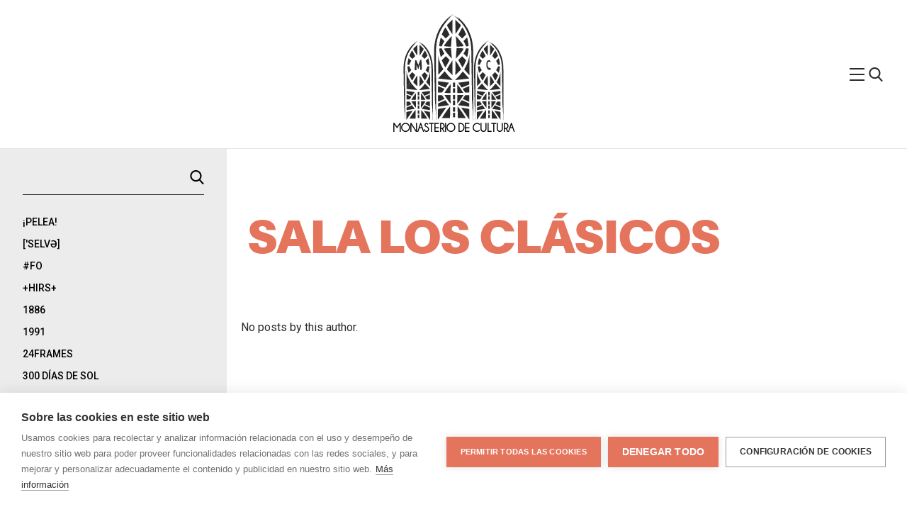

--- FILE ---
content_type: text/html; charset=UTF-8
request_url: https://monasteriodecultura.com/category/sala-los-clasicos/
body_size: 60164
content:
<!DOCTYPE html>
<html lang="es"<head>
    <title>Monasterio de Cultura</title>
    <meta charset="UTF-8">
    <meta name="description" content="Monasterio de Cultura es una web de difusión cultural en la que se enlazan artistas y sellos que comparten material de forma gratuita."/>
    <meta name="keywords" content="música, music, descarga directa, música gratuita, name your price, bandcamp, bandas emergentes, co-ediciones, colaboraciones"/>
    <meta name="author" content="Monasterio de Cultura: CPDA"/>
    <meta name="copyright" content="Monasterio de Cultura"/>
    <meta name="robots" content="index,follow"/>
    <meta name="viewport" content="width=device-width, initial-scale=1.0, shrink-to-fit=no">
    <meta name="viewport" content="width=device-width, initial-scale=1.0, shrink-to-fit=no">
    <link rel="stylesheet" href="https://monasteriodecultura.com/wp-content/themes/Monasterio/style.css">

    <!-- favicons -->
    <link rel="apple-touch-icon" sizes="180x180" href="https://monasteriodecultura.com/wp-content/themes/Monasterio/app/images/favicon/apple-touch-icon.png">
<link rel="icon" type="image/png" sizes="32x32" href="https://monasteriodecultura.com/wp-content/themes/Monasterio/app/images/favicon/favicon-32x32.png">
<link rel="icon" type="image/png" sizes="16x16" href="https://monasteriodecultura.com/wp-content/themes/Monasterio/app/images/favicon/favicon-16x16.png">
<link rel="manifest" href="https://monasteriodecultura.com/wp-content/themes/Monasterio/app/images/favicon/site.webmanifest">
<link rel="mask-icon" href="https://monasteriodecultura.com/wp-content/themes/Monasterio/app/images/favicon/safari-pinned-tab.svg" color="#5bbad5">
<meta name="msapplication-TileColor" content="#da532c">
<meta name="theme-color" content="#ffffff">

    <!-- og -->
            
<!-- Open Graph data -->
<meta property="og:title" content="Monasterio de Cultura &raquo;   Sala Los Clásicos" />
<meta property="og:type" content="website" />
<meta property="og:url" content="https://monasteriodecultura.com/category/sala-los-clasicos" />
<meta property="og:description" content="Monasterio de Cultura es una web de difusión cultural en la que se enlazan artistas y sellos que comparten material de forma gratuita. Lo que quiere decir que no estamos incumpliendo ninguna ley ni bla bla bla bla. " />
<meta property="og:site_name" content="Monasterio de Cultura" /meta property="fb:admins" content="Facebook numeric ID" />

<meta name="twitter:card" content="summary_large_image" />
<meta name="twitter:site" content="Monasterio de Cultura" />
<meta name="twitter:creator" content="@El_Monasterio">
<meta name="twitter:title" content="Monasterio de Cultura &raquo;   Sala Los Clásicos" />
<meta name="twitter:description" content="Monasterio de Cultura es una web de difusión cultural en la que se enlazan artistas y sellos que comparten material de forma gratuita. Lo que quiere decir que no estamos incumpliendo ninguna ley ni bla bla bla bla." />
    
    <meta name='robots' content='max-image-preview:large' />
<link rel="alternate" type="application/rss+xml" title="Monasterio de Cultura &raquo; Categoría Sala Los Clásicos del feed" href="https://monasteriodecultura.com/category/sala-los-clasicos/feed/" />
<script type="text/javascript">
/* <![CDATA[ */
window._wpemojiSettings = {"baseUrl":"https:\/\/s.w.org\/images\/core\/emoji\/14.0.0\/72x72\/","ext":".png","svgUrl":"https:\/\/s.w.org\/images\/core\/emoji\/14.0.0\/svg\/","svgExt":".svg","source":{"concatemoji":"https:\/\/monasteriodecultura.com\/wp-includes\/js\/wp-emoji-release.min.js?ver=6.4.7"}};
/*! This file is auto-generated */
!function(i,n){var o,s,e;function c(e){try{var t={supportTests:e,timestamp:(new Date).valueOf()};sessionStorage.setItem(o,JSON.stringify(t))}catch(e){}}function p(e,t,n){e.clearRect(0,0,e.canvas.width,e.canvas.height),e.fillText(t,0,0);var t=new Uint32Array(e.getImageData(0,0,e.canvas.width,e.canvas.height).data),r=(e.clearRect(0,0,e.canvas.width,e.canvas.height),e.fillText(n,0,0),new Uint32Array(e.getImageData(0,0,e.canvas.width,e.canvas.height).data));return t.every(function(e,t){return e===r[t]})}function u(e,t,n){switch(t){case"flag":return n(e,"\ud83c\udff3\ufe0f\u200d\u26a7\ufe0f","\ud83c\udff3\ufe0f\u200b\u26a7\ufe0f")?!1:!n(e,"\ud83c\uddfa\ud83c\uddf3","\ud83c\uddfa\u200b\ud83c\uddf3")&&!n(e,"\ud83c\udff4\udb40\udc67\udb40\udc62\udb40\udc65\udb40\udc6e\udb40\udc67\udb40\udc7f","\ud83c\udff4\u200b\udb40\udc67\u200b\udb40\udc62\u200b\udb40\udc65\u200b\udb40\udc6e\u200b\udb40\udc67\u200b\udb40\udc7f");case"emoji":return!n(e,"\ud83e\udef1\ud83c\udffb\u200d\ud83e\udef2\ud83c\udfff","\ud83e\udef1\ud83c\udffb\u200b\ud83e\udef2\ud83c\udfff")}return!1}function f(e,t,n){var r="undefined"!=typeof WorkerGlobalScope&&self instanceof WorkerGlobalScope?new OffscreenCanvas(300,150):i.createElement("canvas"),a=r.getContext("2d",{willReadFrequently:!0}),o=(a.textBaseline="top",a.font="600 32px Arial",{});return e.forEach(function(e){o[e]=t(a,e,n)}),o}function t(e){var t=i.createElement("script");t.src=e,t.defer=!0,i.head.appendChild(t)}"undefined"!=typeof Promise&&(o="wpEmojiSettingsSupports",s=["flag","emoji"],n.supports={everything:!0,everythingExceptFlag:!0},e=new Promise(function(e){i.addEventListener("DOMContentLoaded",e,{once:!0})}),new Promise(function(t){var n=function(){try{var e=JSON.parse(sessionStorage.getItem(o));if("object"==typeof e&&"number"==typeof e.timestamp&&(new Date).valueOf()<e.timestamp+604800&&"object"==typeof e.supportTests)return e.supportTests}catch(e){}return null}();if(!n){if("undefined"!=typeof Worker&&"undefined"!=typeof OffscreenCanvas&&"undefined"!=typeof URL&&URL.createObjectURL&&"undefined"!=typeof Blob)try{var e="postMessage("+f.toString()+"("+[JSON.stringify(s),u.toString(),p.toString()].join(",")+"));",r=new Blob([e],{type:"text/javascript"}),a=new Worker(URL.createObjectURL(r),{name:"wpTestEmojiSupports"});return void(a.onmessage=function(e){c(n=e.data),a.terminate(),t(n)})}catch(e){}c(n=f(s,u,p))}t(n)}).then(function(e){for(var t in e)n.supports[t]=e[t],n.supports.everything=n.supports.everything&&n.supports[t],"flag"!==t&&(n.supports.everythingExceptFlag=n.supports.everythingExceptFlag&&n.supports[t]);n.supports.everythingExceptFlag=n.supports.everythingExceptFlag&&!n.supports.flag,n.DOMReady=!1,n.readyCallback=function(){n.DOMReady=!0}}).then(function(){return e}).then(function(){var e;n.supports.everything||(n.readyCallback(),(e=n.source||{}).concatemoji?t(e.concatemoji):e.wpemoji&&e.twemoji&&(t(e.twemoji),t(e.wpemoji)))}))}((window,document),window._wpemojiSettings);
/* ]]> */
</script>
<style id='wp-emoji-styles-inline-css' type='text/css'>

	img.wp-smiley, img.emoji {
		display: inline !important;
		border: none !important;
		box-shadow: none !important;
		height: 1em !important;
		width: 1em !important;
		margin: 0 0.07em !important;
		vertical-align: -0.1em !important;
		background: none !important;
		padding: 0 !important;
	}
</style>
<link rel='stylesheet' id='wp-block-library-css' href='https://monasteriodecultura.com/wp-includes/css/dist/block-library/style.min.css?ver=6.4.7' type='text/css' media='all' />
<style id='classic-theme-styles-inline-css' type='text/css'>
/*! This file is auto-generated */
.wp-block-button__link{color:#fff;background-color:#32373c;border-radius:9999px;box-shadow:none;text-decoration:none;padding:calc(.667em + 2px) calc(1.333em + 2px);font-size:1.125em}.wp-block-file__button{background:#32373c;color:#fff;text-decoration:none}
</style>
<style id='global-styles-inline-css' type='text/css'>
body{--wp--preset--color--black: #000000;--wp--preset--color--cyan-bluish-gray: #abb8c3;--wp--preset--color--white: #ffffff;--wp--preset--color--pale-pink: #f78da7;--wp--preset--color--vivid-red: #cf2e2e;--wp--preset--color--luminous-vivid-orange: #ff6900;--wp--preset--color--luminous-vivid-amber: #fcb900;--wp--preset--color--light-green-cyan: #7bdcb5;--wp--preset--color--vivid-green-cyan: #00d084;--wp--preset--color--pale-cyan-blue: #8ed1fc;--wp--preset--color--vivid-cyan-blue: #0693e3;--wp--preset--color--vivid-purple: #9b51e0;--wp--preset--gradient--vivid-cyan-blue-to-vivid-purple: linear-gradient(135deg,rgba(6,147,227,1) 0%,rgb(155,81,224) 100%);--wp--preset--gradient--light-green-cyan-to-vivid-green-cyan: linear-gradient(135deg,rgb(122,220,180) 0%,rgb(0,208,130) 100%);--wp--preset--gradient--luminous-vivid-amber-to-luminous-vivid-orange: linear-gradient(135deg,rgba(252,185,0,1) 0%,rgba(255,105,0,1) 100%);--wp--preset--gradient--luminous-vivid-orange-to-vivid-red: linear-gradient(135deg,rgba(255,105,0,1) 0%,rgb(207,46,46) 100%);--wp--preset--gradient--very-light-gray-to-cyan-bluish-gray: linear-gradient(135deg,rgb(238,238,238) 0%,rgb(169,184,195) 100%);--wp--preset--gradient--cool-to-warm-spectrum: linear-gradient(135deg,rgb(74,234,220) 0%,rgb(151,120,209) 20%,rgb(207,42,186) 40%,rgb(238,44,130) 60%,rgb(251,105,98) 80%,rgb(254,248,76) 100%);--wp--preset--gradient--blush-light-purple: linear-gradient(135deg,rgb(255,206,236) 0%,rgb(152,150,240) 100%);--wp--preset--gradient--blush-bordeaux: linear-gradient(135deg,rgb(254,205,165) 0%,rgb(254,45,45) 50%,rgb(107,0,62) 100%);--wp--preset--gradient--luminous-dusk: linear-gradient(135deg,rgb(255,203,112) 0%,rgb(199,81,192) 50%,rgb(65,88,208) 100%);--wp--preset--gradient--pale-ocean: linear-gradient(135deg,rgb(255,245,203) 0%,rgb(182,227,212) 50%,rgb(51,167,181) 100%);--wp--preset--gradient--electric-grass: linear-gradient(135deg,rgb(202,248,128) 0%,rgb(113,206,126) 100%);--wp--preset--gradient--midnight: linear-gradient(135deg,rgb(2,3,129) 0%,rgb(40,116,252) 100%);--wp--preset--font-size--small: 13px;--wp--preset--font-size--medium: 20px;--wp--preset--font-size--large: 36px;--wp--preset--font-size--x-large: 42px;--wp--preset--spacing--20: 0.44rem;--wp--preset--spacing--30: 0.67rem;--wp--preset--spacing--40: 1rem;--wp--preset--spacing--50: 1.5rem;--wp--preset--spacing--60: 2.25rem;--wp--preset--spacing--70: 3.38rem;--wp--preset--spacing--80: 5.06rem;--wp--preset--shadow--natural: 6px 6px 9px rgba(0, 0, 0, 0.2);--wp--preset--shadow--deep: 12px 12px 50px rgba(0, 0, 0, 0.4);--wp--preset--shadow--sharp: 6px 6px 0px rgba(0, 0, 0, 0.2);--wp--preset--shadow--outlined: 6px 6px 0px -3px rgba(255, 255, 255, 1), 6px 6px rgba(0, 0, 0, 1);--wp--preset--shadow--crisp: 6px 6px 0px rgba(0, 0, 0, 1);}:where(.is-layout-flex){gap: 0.5em;}:where(.is-layout-grid){gap: 0.5em;}body .is-layout-flow > .alignleft{float: left;margin-inline-start: 0;margin-inline-end: 2em;}body .is-layout-flow > .alignright{float: right;margin-inline-start: 2em;margin-inline-end: 0;}body .is-layout-flow > .aligncenter{margin-left: auto !important;margin-right: auto !important;}body .is-layout-constrained > .alignleft{float: left;margin-inline-start: 0;margin-inline-end: 2em;}body .is-layout-constrained > .alignright{float: right;margin-inline-start: 2em;margin-inline-end: 0;}body .is-layout-constrained > .aligncenter{margin-left: auto !important;margin-right: auto !important;}body .is-layout-constrained > :where(:not(.alignleft):not(.alignright):not(.alignfull)){max-width: var(--wp--style--global--content-size);margin-left: auto !important;margin-right: auto !important;}body .is-layout-constrained > .alignwide{max-width: var(--wp--style--global--wide-size);}body .is-layout-flex{display: flex;}body .is-layout-flex{flex-wrap: wrap;align-items: center;}body .is-layout-flex > *{margin: 0;}body .is-layout-grid{display: grid;}body .is-layout-grid > *{margin: 0;}:where(.wp-block-columns.is-layout-flex){gap: 2em;}:where(.wp-block-columns.is-layout-grid){gap: 2em;}:where(.wp-block-post-template.is-layout-flex){gap: 1.25em;}:where(.wp-block-post-template.is-layout-grid){gap: 1.25em;}.has-black-color{color: var(--wp--preset--color--black) !important;}.has-cyan-bluish-gray-color{color: var(--wp--preset--color--cyan-bluish-gray) !important;}.has-white-color{color: var(--wp--preset--color--white) !important;}.has-pale-pink-color{color: var(--wp--preset--color--pale-pink) !important;}.has-vivid-red-color{color: var(--wp--preset--color--vivid-red) !important;}.has-luminous-vivid-orange-color{color: var(--wp--preset--color--luminous-vivid-orange) !important;}.has-luminous-vivid-amber-color{color: var(--wp--preset--color--luminous-vivid-amber) !important;}.has-light-green-cyan-color{color: var(--wp--preset--color--light-green-cyan) !important;}.has-vivid-green-cyan-color{color: var(--wp--preset--color--vivid-green-cyan) !important;}.has-pale-cyan-blue-color{color: var(--wp--preset--color--pale-cyan-blue) !important;}.has-vivid-cyan-blue-color{color: var(--wp--preset--color--vivid-cyan-blue) !important;}.has-vivid-purple-color{color: var(--wp--preset--color--vivid-purple) !important;}.has-black-background-color{background-color: var(--wp--preset--color--black) !important;}.has-cyan-bluish-gray-background-color{background-color: var(--wp--preset--color--cyan-bluish-gray) !important;}.has-white-background-color{background-color: var(--wp--preset--color--white) !important;}.has-pale-pink-background-color{background-color: var(--wp--preset--color--pale-pink) !important;}.has-vivid-red-background-color{background-color: var(--wp--preset--color--vivid-red) !important;}.has-luminous-vivid-orange-background-color{background-color: var(--wp--preset--color--luminous-vivid-orange) !important;}.has-luminous-vivid-amber-background-color{background-color: var(--wp--preset--color--luminous-vivid-amber) !important;}.has-light-green-cyan-background-color{background-color: var(--wp--preset--color--light-green-cyan) !important;}.has-vivid-green-cyan-background-color{background-color: var(--wp--preset--color--vivid-green-cyan) !important;}.has-pale-cyan-blue-background-color{background-color: var(--wp--preset--color--pale-cyan-blue) !important;}.has-vivid-cyan-blue-background-color{background-color: var(--wp--preset--color--vivid-cyan-blue) !important;}.has-vivid-purple-background-color{background-color: var(--wp--preset--color--vivid-purple) !important;}.has-black-border-color{border-color: var(--wp--preset--color--black) !important;}.has-cyan-bluish-gray-border-color{border-color: var(--wp--preset--color--cyan-bluish-gray) !important;}.has-white-border-color{border-color: var(--wp--preset--color--white) !important;}.has-pale-pink-border-color{border-color: var(--wp--preset--color--pale-pink) !important;}.has-vivid-red-border-color{border-color: var(--wp--preset--color--vivid-red) !important;}.has-luminous-vivid-orange-border-color{border-color: var(--wp--preset--color--luminous-vivid-orange) !important;}.has-luminous-vivid-amber-border-color{border-color: var(--wp--preset--color--luminous-vivid-amber) !important;}.has-light-green-cyan-border-color{border-color: var(--wp--preset--color--light-green-cyan) !important;}.has-vivid-green-cyan-border-color{border-color: var(--wp--preset--color--vivid-green-cyan) !important;}.has-pale-cyan-blue-border-color{border-color: var(--wp--preset--color--pale-cyan-blue) !important;}.has-vivid-cyan-blue-border-color{border-color: var(--wp--preset--color--vivid-cyan-blue) !important;}.has-vivid-purple-border-color{border-color: var(--wp--preset--color--vivid-purple) !important;}.has-vivid-cyan-blue-to-vivid-purple-gradient-background{background: var(--wp--preset--gradient--vivid-cyan-blue-to-vivid-purple) !important;}.has-light-green-cyan-to-vivid-green-cyan-gradient-background{background: var(--wp--preset--gradient--light-green-cyan-to-vivid-green-cyan) !important;}.has-luminous-vivid-amber-to-luminous-vivid-orange-gradient-background{background: var(--wp--preset--gradient--luminous-vivid-amber-to-luminous-vivid-orange) !important;}.has-luminous-vivid-orange-to-vivid-red-gradient-background{background: var(--wp--preset--gradient--luminous-vivid-orange-to-vivid-red) !important;}.has-very-light-gray-to-cyan-bluish-gray-gradient-background{background: var(--wp--preset--gradient--very-light-gray-to-cyan-bluish-gray) !important;}.has-cool-to-warm-spectrum-gradient-background{background: var(--wp--preset--gradient--cool-to-warm-spectrum) !important;}.has-blush-light-purple-gradient-background{background: var(--wp--preset--gradient--blush-light-purple) !important;}.has-blush-bordeaux-gradient-background{background: var(--wp--preset--gradient--blush-bordeaux) !important;}.has-luminous-dusk-gradient-background{background: var(--wp--preset--gradient--luminous-dusk) !important;}.has-pale-ocean-gradient-background{background: var(--wp--preset--gradient--pale-ocean) !important;}.has-electric-grass-gradient-background{background: var(--wp--preset--gradient--electric-grass) !important;}.has-midnight-gradient-background{background: var(--wp--preset--gradient--midnight) !important;}.has-small-font-size{font-size: var(--wp--preset--font-size--small) !important;}.has-medium-font-size{font-size: var(--wp--preset--font-size--medium) !important;}.has-large-font-size{font-size: var(--wp--preset--font-size--large) !important;}.has-x-large-font-size{font-size: var(--wp--preset--font-size--x-large) !important;}
.wp-block-navigation a:where(:not(.wp-element-button)){color: inherit;}
:where(.wp-block-post-template.is-layout-flex){gap: 1.25em;}:where(.wp-block-post-template.is-layout-grid){gap: 1.25em;}
:where(.wp-block-columns.is-layout-flex){gap: 2em;}:where(.wp-block-columns.is-layout-grid){gap: 2em;}
.wp-block-pullquote{font-size: 1.5em;line-height: 1.6;}
</style>
<link rel="https://api.w.org/" href="https://monasteriodecultura.com/wp-json/" /><link rel="alternate" type="application/json" href="https://monasteriodecultura.com/wp-json/wp/v2/categories/772" /><link rel="EditURI" type="application/rsd+xml" title="RSD" href="https://monasteriodecultura.com/xmlrpc.php?rsd" />
<meta name="generator" content="WordPress 6.4.7" />
    <!-- Global site tag (gtag.js) - Google Analytics -->
    <script async src="https://www.googletagmanager.com/gtag/js?id=UA-24502604-1"></script>
    <script>
      window.dataLayer = window.dataLayer || [];
      function gtag(){dataLayer.push(arguments);}
      gtag('js', new Date());

      gtag('config', 'UA-24502604-1');
    </script>

</head>
<body data-rsssl=1>
    <header class="header js-header" data-component="header">
        <div class="header-container">
            <figure class="logo header__logo">
                <a class="logo__link" href="/"><svg 
    version="1.1"
    xmlns="http://www.w3.org/2000/svg"
    xmlns:xlink="http://www.w3.org/1999/xlink"
    role="img"
    aria-labelledby="logo_title"
    aria-describedby="logo_desc"
    viewBox="0 0 162.07 172.45">
  <defs/>
  <title id="logo_title" lang="es">logo página</title>
  <desc id="logo_desc" lang="es">logo monasterio de cultura</desc>
  <g id="Capa_2" data-name="Capa 2">
    <g id="Capa_1-2" data-name="Capa 1">
      <path d="M53.9 33.61c.05 0 .31-.52 0 .39-.5 1.42-.86 2.73-1.31 4s-.78 2.61-1.06 4.09l.06.23c-.54 2.27-1 4.65-1.35 7.11-.29 2.26-.43 4.53-.55 6.8s-.08 4.52 0 6.73c0-.12.07-.17.08.27V71.44a1.1 1.1 0 0 0 .08.43v3.25c.21 13 .42 26.2.65 40.5.09 3 .18 6.06.22 9v14c.35-.64.52 9.62.87 7.57 0 2.81 0 7 .08 7.24.29.65.63 2.81.8 10.27 0 2.92-.08 7.4 0 8.43.1 1.62.21-3.79.3-2.17.11-21.68 0-42.56 0-64.39-.07-3.72-.13-18.11-.16-33.18V61.12c0-1.85 0-3.62.11-5.37s.2-3.44.42-5.05a76 76 0 0 1 1.32-8.7c.32-1.25.6-2.39.88-3.41l.82-2.59.37-1.09a69.48 69.48 0 0 1 4.37-10 73 73 0 0 1 5.42-8.56A64.93 64.93 0 0 1 71.46 10c-.92.86-1.78 1.67-2.49 2.4 1.85-2.07 3.87-4 4.63-4.72 2.16-2 2.66-2.43 2.29-2.28s-1.51 1-2.45 1.67c-1.28 1 .25-.6-1.72 1.09 1.37-1.28 2.07-1.9 3.53-3.09a18.63 18.63 0 0 0-2 1.69c-1 .88-1.82 1.69-1.4 1.18 1.34-1.21 2.83-2.59 4.32-3.74a27.44 27.44 0 0 0-2.77 2.18c-1.14 1-2.16 2-2.09 1.81.35-.37 1.35-1.24 2.3-2a22 22 0 0 0 2-1.69c0-.07-1.44 1.11-2.14 1.74 2.17-1.93 4-3.29 4.65-3.84s.17-.36-2 1.18A46.25 46.25 0 0 1 81.49 0a33.25 33.25 0 0 0-3.09 1.87c.9-.62 1.84-1.22 2.84-1.77l-.55.23c-.74.41-1.46.86-2.19 1.34.62-.41 1.25-.82 1.89-1.2-.51.24-1.08.54-1.69.89a46.41 46.41 0 0 0-5.43 3.82A65.76 65.76 0 0 0 53.9 33.61z" class="cls-1"/>
      <path d="M105.75 34.63c.07 0-.07-.58.26.28a39.34 39.34 0 0 1 1.18 3.88l.93 4 .14.18c.44 2.2.78 4.52 1 6.89.29 2.18.44 4.37.58 6.55s.16 4.32.16 6.59c0-.12.07-.17.08.27V71.48a1.23 1.23 0 0 0 .07.43v3.25c.21 13 .42 26.2.64 40.5.09 3 .18 6.06.23 9v14c.34-.64.51 9.62.86 7.57 0 2.81 0 7 .08 7.24.3.65.63 2.81.81 10.27 0 2.92-.08 7.4 0 8.43.09 1.62.2-3.79.3-2.17.1-21.68 0-42.56 0-64.39-.08-3.72-.13-18.11-.16-33.18V61.16c0-1.85-.06-3.71-.13-5.5s-.21-3.55-.43-5.22a84.35 84.35 0 0 0-1.49-9c-.34-1.29-.62-2.48-.91-3.54l-.95-2.78-.39-1.12A64.75 64.75 0 0 0 104 23.59 57.87 57.87 0 0 0 92.44 8.7c.87 1 1.66 1.88 2.31 2.7a46.29 46.29 0 0 0-4.81-4.77C87.62 4.68 87 4.38 87.28 4.69S88.57 6 89.35 6.85c1.15 1.19-.6-.21 1.23 1.63-1.36-1.28-2-1.9-3.5-3.09-.11 0 1 .86 2 1.72s1.81 1.68 1.28 1.29a51.49 51.49 0 0 0-4.3-3.67C86.27 5 87.52 6 88.63 7a14.31 14.31 0 0 1 2 1.91c-.37-.34-1.29-1.26-2.2-2.08a12.23 12.23 0 0 0-2-1.6c-.07 0 1.37 1.15 2.06 1.77a38.63 38.63 0 0 0-4.73-3.54C83 3 83.4 3.34 85.41 5a39.22 39.22 0 0 0-5.11-3.5c.79.42 2.16 1.34 2.87 1.83-.88-.6-1.79-1.19-2.71-1.7l.45.33c.67.41 1.34.87 2 1.33-.59-.39-1.18-.79-1.79-1.15l1.44 1.1c2.05 1.49 3.84 3.15 4.87 4.05a64.2 64.2 0 0 1 18.32 27.34zM79.49 8.81s-9.11 8.65-9.11 9.11c0 1.34 8.81 14.48 8.81 14.48z" class="cls-1"/>
      <path d="M68.14 21.35l6.57 11.95-6.12 6.12L62 32.85s5-11.5 6.14-11.5z" class="cls-2"/>
      <path d="M60.38 37.78s-2.39 9-2.39 14l3.88.49s2.84-6.91 4.48-8.55z" class="cls-3"/>
      <path d="M66.35 127.72s6.24-10.3 10-14l-.12 14.09z" class="cls-1"/>
      <path d="M84 8.81s9.1 8.65 9.1 9.11c0 1.34-8.8 14.48-8.8 14.48zM93.44 151.61s12.82 2 13.17 2.39c.16.16.1 16.92.1 16.92zM69 151.61s-12.82 2-13.17 2.39c-.16.16-.1 16.92-.1 16.92z" class="cls-2"/>
      <path d="M95.36 21.35L88.78 33.3l6.13 6.12 6.57-6.57s-4.93-11.5-6.12-11.5z" class="cls-3"/>
      <path d="M103.12 37.78s2.39 9 2.39 14l-3.89.49s-2.83-6.91-4.47-8.55zM97.15 127.72s-6.24-10.3-10-14l.12 14.09z" class="cls-2"/>
      <path d="M79.49 98.72s-9.11-8.65-9.11-9.1c0-1.35 8.81-14.49 8.81-14.49z" class="cls-1"/>
      <path d="M68.14 86.18l6.57-11.94-6.12-6.12L62 74.69s5 11.49 6.14 11.49z" class="cls-2"/>
      <path d="M60.38 69.76s-2.39-9-2.39-14l3.88-.49s2.84 6.91 4.48 8.55z" class="cls-1"/>
      <path d="M66.35 131s6.24 10.3 10 14l-.15-14z" class="cls-2"/>
      <path d="M62.23 168.43s8.34-13.77 13.33-18.76l-.16 18.84zM101.05 168.43s-8.34-13.77-13.33-18.76l.16 18.84z" class="cls-1"/>
      <path d="M84 98.72s9.1-8.65 9.1-9.1c0-1.35-8.8-14.49-8.8-14.49z" class="cls-3"/>
      <path d="M95.36 86.18l-6.58-11.94 6.13-6.12 6.57 6.57s-4.93 11.49-6.12 11.49z" class="cls-1"/>
      <path d="M103.12 69.76s2.39-9 2.39-14l-3.89-.49s-2.83 6.91-4.47 8.55z" class="cls-3"/>
      <path d="M97.15 131s-6.24 10.3-10 14l.14-14zM83.39 106.87l23.33-2.42-10.64-11.67a82 82 0 0 1-12.69 14.09z" class="cls-1"/>
      <path d="M106.77 65.42c-.52 9-4.2 17.32-8.49 24.08l8.49 9.31z" class="cls-2"/>
      <path d="M56.27 65.42v32.92l8.32-9.12c-4.22-6.71-7.81-14.9-8.32-23.8z" class="cls-1"/>
      <path d="M79.65 106.87a82 82 0 0 1-12.87-14.36L56.27 104v.42z" class="cls-2"/>
      <path d="M95.87 121.12c2.22 3.25 4.06 6 4.06 6h6.62v-10.55z" class="cls-1"/>
      <path d="M106.55 108.64l-18.1 2.49c.43 0 3.29 4 6 8l12.1-5.13zM66.57 121.12c-2.21 3.25-4.06 6-4.06 6H55.9v-10.55z" class="cls-2"/>
      <path d="M55.9 108.64l18.1 2.49c-.43 0-3.28 4-6 8L55.9 114z" class="cls-1"/>
      <path d="M95.87 137.47c2.22-3.25 4.06-6 4.06-6h6.62V142z" class="cls-2"/>
      <path d="M106.55 150l-18.1-2.49c.43 0 3.29-4 6-8l12.06 5.14zM66.57 137.47c-2.21-3.25-4.06-6-4.06-6H55.9V142z" class="cls-1"/>
      <path d="M55.9 150l18.1-2.53c-.43 0-3.28-4-6-8l-12.1 5.16zM80.24 120.1h3.39v7.31h-3.39z" class="cls-2"/>
      <path d="M80.24 110.99h3.39v7.31h-3.39zM80.24 140.08h3.39v7.31h-3.39z" class="cls-3"/>
      <path d="M80.24 130.98h3.39v7.31h-3.39z" class="cls-1"/>
      <path d="M80.24 159.87h3.39v7.31h-3.39z" class="cls-3"/>
      <path d="M80.24 150.76h3.39v7.31h-3.39zM3.22 68.12s.23-.39 0 .3c-.33 1.08-.68 2-1 3s-.52 2-.76 3.08v.17A43.91 43.91 0 0 0 .5 80c-.09.85-.27 1.7-.29 2.55l-.1 2.56L0 87.68v2.5c0-.08.06-.13.07.21v6.16a.72.72 0 0 0 .06.33v2.43c.17 9.75.33 19.67.51 30.41.08 2.27.15 4.54.18 6.73v10.54c.28-.48.41 7.23.69 5.69 0 2.1 0 5.27.07 5.43.23.49.5 2.11.64 7.71 0 2.19-.06 5.55 0 6.33.07 1.21.16-2.84.24-1.63.08-16.28 0-32 0-48.34-.06-2.79-.1-13.59-.13-24.91v-8.46c0-1.39.1-2.71.15-4a28.73 28.73 0 0 1 .2-3.81l.47-3.47c.14-1.1.45-2.1.65-3s.4-1.81.61-2.57l.66-2 .26-.82a31.91 31.91 0 0 1 1.47-3.76c.28-.63.52-1.29.84-1.91l1-1.84c.33-.6.61-1.23 1-1.79l1.05-1.67c.65-1.11 1.38-2.07 2-3 .3-.41.58-.83.88-1.23l1-1.18 1-1.19 1-1.12c-.71.63-1.36 1.23-1.88 1.79.66-.8 1.43-1.51 2-2.14s1.11-1.1 1.4-1.37c1.6-1.53 2-1.82 1.7-1.71A16.31 16.31 0 0 0 18 48.26c-1 .77.18-.46-1.31.8 1-1 1.55-1.43 2.65-2.32 0-.22-3.24 2.89-2.59 2.15 1-.89 2.12-2 3.25-2.81-.49.18-3.77 3.13-3.63 3 .51-.58 3.05-2.55 3.21-2.79a14.44 14.44 0 0 0-1.61 1.31c1.62-1.47 3-2.48 3.48-2.9s.13-.27-1.52.88A35 35 0 0 1 24 42.87a26.59 26.59 0 0 0-2.33 1.41c.7-.47 1.4-.92 2.15-1.34l-.42.17c-.56.31-1.08.65-1.64 1 .47-.3.93-.62 1.42-.91-.39.18-.81.42-1.28.67a35 35 0 0 0-4.08 2.86 49.37 49.37 0 0 0-14.6 21.39z" class="cls-1"/>
      <path d="M42.09 68.94s0-.44.2.21c.36 1 .63 2 .91 2.9s.39 1.92.65 3l.12.14a41.32 41.32 0 0 1 .75 5.16c.09.82.27 1.63.3 2.45l.12 2.46.12 2.46v2.49c0-.08.05-.12.06.21v6.16a1.28 1.28 0 0 0 .06.33v2.43c.16 9.75.33 19.68.51 30.41.07 2.27.14 4.54.18 6.73v10.54c.27-.48.41 7.23.69 5.69 0 2.1 0 5.27.06 5.43.24.49.51 2.11.65 7.71 0 2.19-.07 5.55 0 6.33.08 1.21.17-2.84.24-1.63.09-16.28 0-32 0-48.34-.06-2.79-.11-13.59-.13-24.9v-8.47c0-1.38-.11-2.79-.15-4.13a32.8 32.8 0 0 0-.3-3.92q-.26-1.89-.48-3.6C46.46 76 46.14 75 45.94 74s-.41-1.88-.63-2.67-.47-1.48-.66-2.06l-.28-.85a31.36 31.36 0 0 0-1.53-3.92c-.29-.66-.55-1.34-.88-2l-1-1.91c-.36-.62-.66-1.27-1-1.86L38.75 57a32.7 32.7 0 0 0-2.21-3c-.34-.4-.66-.82-1-1.21l-1.08-1.15-1.09-1.14-1.16-1.08a22.38 22.38 0 0 1 1.74 2 30.12 30.12 0 0 0-2.1-2.2 14.41 14.41 0 0 0-1.52-1.38c-1.72-1.49-2.2-1.68-2-1.46s1 1 1.54 1.64c.87.89-.45-.15.92 1.23-1-1-1.54-1.43-2.62-2.32-.14-.09 3.27 2.81 2.45 2.26-1-.92-2.12-1.9-3.23-2.75a44.9 44.9 0 0 1 3.39 3.13 26.11 26.11 0 0 0-3.14-2.76c-.06 0 1 .85 1.54 1.33a26.25 26.25 0 0 0-3.55-2.65c-.55-.32-.25-.06 1.26 1.16a28.09 28.09 0 0 0-3.83-2.61c.59.32 1.62 1 2.15 1.38-.66-.45-1.35-.89-2-1.28l.33.25c.51.31 1 .67 1.52 1-.44-.28-.88-.59-1.34-.86.32.23.68.53 1.08.83 1.52 1.14 2.87 2.37 3.64 3a48.12 48.12 0 0 1 13.65 20.58z" class="cls-1"/>
      <path d="M22.47 49.52s-6.83 6.48-6.83 6.84c0 1 6.61 10.87 6.61 10.87z" class="cls-2"/>
      <path d="M14 58.93l4.94 9-4.6 4.6-4.98-4.96s3.7-8.64 4.64-8.64z" class="cls-1"/>
      <path d="M8.12 71.27S6.33 78 6.33 81.8l2.92.37s2.12-5.19 3.36-6.42z" class="cls-3"/>
      <path d="M12.61 138.79s4.68-7.73 7.49-10.53l-.1 10.58zM25.87 49.52S32.7 56 32.7 56.36c0 1-6.61 10.87-6.61 10.87z" class="cls-1"/>
      <path d="M33 156.73s9.62 1.53 9.89 1.79c.12.12.07 12.71.07 12.71zM14.62 156.73s-9.62 1.53-9.89 1.79-.07 12.71-.07 12.71z" class="cls-2"/>
      <path d="M34.38 58.93l-4.93 9 4.6 4.6L39 67.57s-3.72-8.64-4.62-8.64z" class="cls-3"/>
      <path d="M40.21 71.27S42 78 42 81.8l-2.92.37S37 77 35.73 75.75zM35.73 138.79s-4.69-7.73-7.49-10.53l.09 10.58z" class="cls-2"/>
      <path d="M22.47 117s-6.83-6.49-6.83-6.84c0-1 6.61-10.87 6.61-10.87z" class="cls-1"/>
      <path d="M14 107.61l4.94-9L14.29 94l-4.93 5s3.7 8.61 4.64 8.61z" class="cls-2"/>
      <path d="M8.12 95.28s-1.79-6.73-1.79-10.54l2.92-.37s2.12 5.19 3.36 6.42z" class="cls-1"/>
      <path d="M12.61 141.28s4.68 7.74 7.49 10.54l-.1-10.58z" class="cls-2"/>
      <path d="M9.51 169.35s6.27-10.33 10-14.08l-.12 14.14zM38.66 169.35s-6.26-10.33-10-14.08l.11 14.14z" class="cls-1"/>
      <path d="M25.87 117s6.83-6.49 6.83-6.84c0-1-6.61-10.87-6.61-10.87z" class="cls-2"/>
      <path d="M34.38 107.61l-4.93-9 4.6-4.6L39 99s-3.72 8.61-4.62 8.61z" class="cls-1"/>
      <path d="M40.21 95.28S42 88.55 42 84.74l-2.92-.37s-2.08 5.19-3.35 6.42z" class="cls-3"/>
      <path d="M35.73 141.28S31 149 28.24 151.82l.09-10.58zM25.41 123.14l17.51-1.82-8-8.76a61.76 61.76 0 0 1-9.51 10.58z" class="cls-1"/>
      <path d="M43 92c-.39 6.78-3.15 13-6.37 18.08l6.37 7z" class="cls-2"/>
      <path d="M5 92v24.71l6.24-6.84C8.12 104.85 5.43 98.7 5 92z" class="cls-1"/>
      <path d="M22.59 123.14a61.63 61.63 0 0 1-9.66-10.78L5 121v.31z" class="cls-2"/>
      <path d="M11.28 109.89L5 116.73V121l7.89-8.65c-.52-.78-1.07-1.61-1.61-2.46z"/>
      <path d="M34.77 133.84c1.67 2.44 3 4.53 3 4.53h5v-8z" class="cls-3"/>
      <path d="M42.79 124.47l-13.59 1.86c.33 0 2.47 3 4.54 6l9-3.86zM12.77 133.84c-1.66 2.44-3 4.53-3 4.53h-5v-8z" class="cls-2"/>
      <path d="M4.76 124.47l13.59 1.86c-.33 0-2.47 3-4.54 6l-9-3.86z" class="cls-1"/>
      <path d="M34.77 146.11c1.67-2.44 3-4.53 3-4.53h5v7.95z" class="cls-2"/>
      <path d="M42.79 155.49l-13.59-1.87c.33 0 2.47-3 4.54-6l9 3.86zM12.77 146.11c-1.66-2.44-3-4.53-3-4.53h-5v7.95z" class="cls-1"/>
      <path d="M4.76 155.49l13.59-1.87c-.33 0-2.47-3-4.54-6l-9 3.86zM23.04 133.07h2.55v5.49h-2.55z" class="cls-2"/>
      <path d="M23.04 126.24h2.55v5.49h-2.55zM23.04 148.07h2.55v5.49h-2.55z" class="cls-3"/>
      <path d="M23.04 141.24h2.55v5.49h-2.55z" class="cls-1"/>
      <path d="M23.04 162.93h2.55v5.49h-2.55z" class="cls-3"/>
      <path d="M23.04 156.09h2.55v5.49h-2.55zM117.56 68.12s.23-.39 0 .3c-.33 1.08-.67 2-1 3s-.52 2-.75 3.08v.17a43.9 43.9 0 0 0-1 5.34c-.09.85-.26 1.7-.29 2.55l-.1 2.56-.09 2.55v2.5c0-.08 0-.12.06.21v6.16a1.28 1.28 0 0 0 .06.33v2.43c.16 9.75.33 19.68.51 30.41.07 2.27.15 4.54.18 6.73v10.54c.27-.48.41 7.23.69 5.69 0 2.1 0 5.27.06 5.43.24.49.51 2.11.65 7.71 0 2.19-.07 5.55 0 6.33.08 1.21.17-2.84.24-1.63.09-16.28 0-32 0-48.34-.06-2.79-.11-13.59-.13-24.9V88.8c0-1.39.1-2.71.14-4A32.6 32.6 0 0 1 117 81c.17-1.21.33-2.37.47-3.47s.46-2.1.65-3 .4-1.81.62-2.57.47-1.41.65-2l.27-.82a31.91 31.91 0 0 1 1.47-3.75c.28-.63.52-1.29.83-1.91s.65-1.23 1-1.84.62-1.23 1-1.79l1-1.67a34.49 34.49 0 0 1 2-3c.29-.41.57-.83.88-1.23l1-1.18 1-1.19 1-1.12c-.71.63-1.36 1.23-1.88 1.79.67-.8 1.43-1.51 2-2.14s1.14-1.12 1.42-1.41c1.6-1.53 2-1.82 1.71-1.71a15.44 15.44 0 0 0-1.84 1.24c-1 .77.17-.46-1.32.8 1-1 1.56-1.43 2.66-2.32 0-.22-3.24 2.89-2.6 2.15 1-.89 2.12-2 3.25-2.81-.48.18-3.76 3.13-3.63 3 .52-.57 3.05-2.55 3.21-2.79a16.67 16.67 0 0 0-1.61 1.31c1.62-1.47 3-2.48 3.49-2.9s.12-.27-1.53.88a35 35 0 0 1 4.08-2.67c-.69.36-1.76 1-2.33 1.41.7-.47 1.4-.92 2.16-1.34l-.42.17c-.57.31-1.09.65-1.65 1 .48-.3.93-.62 1.43-.91-.4.18-.81.42-1.28.67a35.23 35.23 0 0 0-4.09 2.86 49.46 49.46 0 0 0-14.51 21.38z" class="cls-1"/>
      <path d="M156.44 68.94c.05 0 0-.44.19.21.36 1 .64 2 .92 2.9s.38 1.92.65 3l.11.14a39.54 39.54 0 0 1 .75 5.16c.1.82.27 1.63.3 2.45l.12 2.46.13 2.46v2.49c0-.08.06-.12.07.21v6.17a.7.7 0 0 0 .06.32v2.43c.16 9.75.33 19.68.51 30.41.08 2.27.15 4.54.18 6.73v10.54c.28-.48.41 7.23.69 5.69 0 2.1 0 5.27.07 5.43.23.49.5 2.11.64 7.71 0 2.19-.06 5.55 0 6.33.08 1.21.17-2.84.25-1.63.08-16.28 0-32 0-48.34-.06-2.79-.1-13.59-.13-24.9v-8.47c0-1.38-.1-2.79-.15-4.13a35.05 35.05 0 0 0-.29-3.92c-.17-1.26-.34-2.46-.49-3.6s-.47-2.18-.67-3.16-.41-1.88-.62-2.67-.48-1.48-.67-2.06l-.28-.85a32.9 32.9 0 0 0-1.52-3.92c-.3-.66-.56-1.34-.89-2l-1-1.91c-.35-.62-.66-1.27-1-1.86L153.09 57a31 31 0 0 0-2.21-3c-.33-.4-.65-.82-1-1.21l-1.08-1.15-1.08-1.15-1.16-1.08a22.16 22.16 0 0 1 1.73 2c-.68-.83-1.46-1.56-2.09-2.2a15.49 15.49 0 0 0-1.52-1.38c-1.73-1.49-2.2-1.68-2-1.46s1 1 1.54 1.64c.87.89-.45-.15.92 1.23-1-1-1.54-1.43-2.62-2.32-.13-.09 3.27 2.81 2.45 2.26a41.66 41.66 0 0 0-3.23-2.75 43 43 0 0 1 3.39 3.13 26.11 26.11 0 0 0-3.13-2.72s1 .85 1.54 1.33a26.37 26.37 0 0 0-3.54-2.65c-.55-.32-.26-.06 1.25 1.16a28.61 28.61 0 0 0-3.82-2.61c.59.32 1.62 1 2.15 1.38-.66-.45-1.34-.89-2-1.28l.33.25c.5.31 1 .67 1.52 1-.45-.28-.89-.59-1.34-.86.32.23.67.53 1.07.83 1.53 1.14 2.87 2.37 3.64 3a48.23 48.23 0 0 1 13.64 20.55zM136.82 49.52S130 56 130 56.36c0 1 6.61 10.87 6.61 10.87z" class="cls-1"/>
      <path d="M128.3 58.93l4.93 9-4.6 4.6-4.93-4.93s3.7-8.67 4.6-8.67z" class="cls-2"/>
      <path d="M122.47 71.27s-1.79 6.73-1.79 10.53l2.91.37s2.13-5.17 3.41-6.42z" class="cls-3"/>
      <path d="M127 138.79s4.69-7.73 7.49-10.53l-.09 10.58z" class="cls-1"/>
      <path d="M140.21 49.52s6.84 6.49 6.84 6.84c0 1-6.61 10.87-6.61 10.87zM147.29 156.73s9.63 1.53 9.89 1.79.08 12.71.08 12.71zM129 156.73s-9.63 1.53-9.89 1.79-.08 12.71-.08 12.71z" class="cls-2"/>
      <path d="M148.73 58.93l-4.93 9 4.59 4.6 4.94-4.93s-3.7-8.67-4.6-8.67z" class="cls-1"/>
      <path d="M154.56 71.27s1.79 6.72 1.79 10.53l-2.91.37s-2.13-5.19-3.37-6.42zM150.07 138.79s-4.68-7.73-7.48-10.53l.09 10.58z" class="cls-2"/>
      <path d="M136.82 117s-6.84-6.49-6.84-6.84c0-1 6.61-10.87 6.61-10.87z" class="cls-1"/>
      <path d="M128.3 107.61l4.93-9-4.6-4.6L123.7 99s3.7 8.61 4.6 8.61z" class="cls-2"/>
      <path d="M122.47 95.28s-1.79-6.73-1.79-10.54l2.91-.37s2.13 5.19 3.36 6.42z" class="cls-1"/>
      <path d="M127 141.28s4.69 7.74 7.49 10.54l-.09-10.58z" class="cls-2"/>
      <path d="M123.86 169.35s6.26-10.33 10-14.08l-.11 14.14zM153 169.35s-6.26-10.33-10-14.08l.12 14.14z" class="cls-1"/>
      <path d="M140.21 117s6.84-6.49 6.84-6.84c0-1-6.61-10.87-6.61-10.87z" class="cls-3"/>
      <path d="M148.73 107.61l-4.93-9 4.59-4.6 4.94 4.99s-3.7 8.61-4.6 8.61z" class="cls-1"/>
      <path d="M154.56 95.28s1.79-6.73 1.79-10.54l-2.91-.37s-2.13 5.19-3.37 6.42z" class="cls-3"/>
      <path d="M150.07 141.28s-4.68 7.74-7.48 10.54l.09-10.58zM139.75 123.14l17.51-1.82-8-8.76a61.76 61.76 0 0 1-9.51 10.58z" class="cls-1"/>
      <path d="M157.3 92c-.39 6.78-3.15 13-6.37 18.08l6.37 7z" class="cls-2"/>
      <path d="M119.39 92v24.71l6.24-6.84c-3.17-5.02-5.86-11.17-6.24-17.87z" class="cls-1"/>
      <path d="M136.94 123.14a61.44 61.44 0 0 1-9.67-10.78l-7.88 8.64v.31z" class="cls-2"/>
      <path d="M149.12 133.84c1.66 2.44 3 4.53 3 4.53h5v-8z" class="cls-1"/>
      <path d="M157.13 124.47l-13.58 1.86c.32 0 2.47 3 4.53 6l9-3.86z" class="cls-3"/>
      <path d="M127.12 133.84c-1.66 2.44-3.05 4.53-3.05 4.53h-5v-8z" class="cls-2"/>
      <path d="M119.11 124.47l13.58 1.86c-.32 0-2.47 3-4.53 6l-9-3.86z" class="cls-1"/>
      <path d="M149.12 146.11c1.66-2.44 3-4.53 3-4.53h5v7.95z" class="cls-2"/>
      <path d="M157.13 155.49l-13.58-1.87c.32 0 2.47-3 4.53-6l9 3.86zM127.12 146.11c-1.66-2.44-3.05-4.53-3.05-4.53h-5v7.95z" class="cls-1"/>
      <path d="M119.11 155.49l13.58-1.87c-.32 0-2.47-3-4.53-6l-9 3.86z" class="cls-3"/>
      <path d="M137.38 133.07h2.55v5.49h-2.55z" class="cls-2"/>
      <path d="M137.38 126.24h2.55v5.49h-2.55zM137.38 148.07h2.55v5.49h-2.55z" class="cls-3"/>
      <path d="M137.38 141.24h2.55v5.49h-2.55z" class="cls-1"/>
      <path d="M137.38 162.93h2.55v5.49h-2.55z" class="cls-3"/>
      <path d="M137.38 156.09h2.55v5.49h-2.55zM134.35 82.08c0-.74 0-1.55.11-2.42a8.21 8.21 0 0 1 .55-2.38 4.7 4.7 0 0 1 1.28-1.83 3.39 3.39 0 0 1 2.31-.73 2.48 2.48 0 0 1 2.09.78c.21.25.37.45.48.61s.2.26.24.32l-1.31 1.25a1 1 0 0 1-.39-.17 3.11 3.11 0 0 1-.28-.23 1.66 1.66 0 0 0-.38-.24 1.91 1.91 0 0 0-.64-.14 1.39 1.39 0 0 0-1.18.59 3.93 3.93 0 0 0-.66 1.43 8.57 8.57 0 0 0-.28 1.67c0 .56-.06 1-.06 1.34a9.17 9.17 0 0 0 .26 2.31 4.27 4.27 0 0 0 .86 1.73 3.77 3.77 0 0 0 1.56 1.08 6.53 6.53 0 0 0 2.34.37v2.63l-.31.31h-.91a4.63 4.63 0 0 1-2.77-.78 5.72 5.72 0 0 1-1.74-2 9.14 9.14 0 0 1-.9-2.67 15.92 15.92 0 0 1-.27-2.83z" class="cls-1"/>
      <path d="M78.29 35.35S66.23 48.54 65.81 51.48c-.13 1 11.17 1.13 11.17 1.13z" class="cls-2"/>
      <path d="M84.82 35.35s12.06 13.19 12.47 16.13c.14 1-11.16 1.13-11.16 1.13zM78.29 72.2S66.23 59 65.81 56.06c-.13-1 11.17-1.13 11.17-1.13z" class="cls-1"/>
      <path d="M84.82 72.2S96.88 59 97.29 56.06c.14-1-11.16-1.13-11.16-1.13z" class="cls-2"/>
      <path d="M23.37 88.48a9.78 9.78 0 0 1-.4-1.23 12.82 12.82 0 0 0-.53-1.51c-.23-.61-.45-1.17-.66-1.7s-.35-.9-.44-1.11-.12-.17-.23-.33a2.53 2.53 0 0 0-.23-.3v8.43h-2.75c0-1.27 0-2.58.06-4s.1-2.73.17-4.1.15-2.73.24-4.06.16-2.6.25-3.81h1.87l3.15 7.56.38-.63 2.87-7.43H29c.09 1.21.17 2.48.25 3.81s.16 2.68.24 4.06.13 2.74.17 4.1.06 2.68.06 4H27V81.8s-.12.14-.23.3l-.23.33c-.09.18-.24.56-.46 1.12s-.44 1.13-.67 1.69l-.44 1.25c-.18.54-.41 1.2-.68 2a.61.61 0 0 1-.92-.01z" class="cls-1"/>
    </g>
  </g>
</svg>
</a>
            </figure>
            <h1 class="logo__text"><a href="https://monasteriodecultura.com/">Monasterio de Cultura</a></h1>
            <div class="header-wrapper">
                <div class="header__menu">
                    <input type="checkbox" id="toggle" class="button-menu__toogle" checked>
                    <label for="toggle" class="button-menu js-button-menu"><span class="button-menu__text">MENU</span></label>
                    <nav class="menu-list">
                        <ul class="menu-list__list" itemscope="itemscope" itemtype="http://schema.org/SiteNavigationElement">
                            <li class="menu-list__element">
                                <a class="menu-list__link" itemprop="url" href="/">
                                    <span itemprop="name">INICIO</span>
                                </a>
                            </li>
                            <li class="menu-list__element">
                                <a class="menu-list__link" itemprop="url" href="/colaboraciones">
                                    <span itemprop="name">COLABORACIONES</span>
                                </a>
                            </li>
                            <li class="menu-list__element">
                                <a class="menu-list__link" itemprop="url" href="/agenda">
                                    <span itemprop="name">AGENDA</span>
                                </a>
                            </li>
                            <li class="menu-list__element">
                                <a class="menu-list__link" itemprop="url" href="/videos">
                                    <span itemprop="name">VIDEOS</span>
                                </a>
                            </li>
                            <li class="menu-list__element">
                                <a class="menu-list__link" itemprop="url" href="/socios">
                                    <span itemprop="name">ÚNETE A NOSOTROS</span>
                                </a>
                            </li>
                            <li class="menu-list__element">
                                <a class="menu-list__link" itemprop="url" href="https://monasteriodeculturarec.bandcamp.com/merch" target="_blank">
                                    <span itemprop="name">BANDCAMP</span>
                                </a>
                            </li>
                        </ul>
                    </nav>
                </div>
                <div class="header__search">
                    <div class="button-search js-button-search">
                        <svg 
    version="1.1"
    xmlns="http://www.w3.org/2000/svg"
    xmlns:xlink="http://www.w3.org/1999/xlink"
    role="img"
    aria-labelledby="search_title"
    aria-describedby="search_desc"
    viewBox="0 0 56.966 56.966">
    <title id="search_title" lang="es">Icono de busqueda</title>
    <desc id="search_desc" lang="es">Icono utilizado para realizar una busqueda en la página</desc>
    <path d="M55.146 51.887L41.588 37.786c3.486-4.144 5.396-9.358 5.396-14.786 0-12.682-10.318-23-23-23s-23 10.318-23 23 10.318 23 23 23c4.761 0 9.298-1.436 13.177-4.162l13.661 14.208c.571.593 1.339.92 2.162.92.779 0 1.518-.297 2.079-.837 1.192-1.147 1.23-3.049.083-4.242zM23.984 6c9.374 0 17 7.626 17 17s-7.626 17-17 17-17-7.626-17-17 7.626-17 17-17z"/>
</svg>
                    </div>
                    <div class="button-close js-button-close">
                        <svg
    version="1.1"
    xmlns="http://www.w3.org/2000/svg"
    xmlns:xlink="http://www.w3.org/1999/xlink"
    role="img"
    aria-labelledby="close_title"
    aria-describedby="close_desc"
    viewBox="0 0 20.01 20.01">
    <title id="close_title" lang="es">Icono cerrar</title>
    <desc id="close_desc" lang="es">Icono utilizado para cerrar un cuadro de dialogo</desc>
    <path d="M18.6 20.01l-8.59-8.59-8.59 8.59L.01 18.6l8.59-8.59L.01 1.42 1.42.01l8.59 8.59L18.6.01l1.41 1.41-8.59 8.59 8.59 8.59z"></path>
</svg>
                    </div>
                    <div class="search js-search">
                        <form role="search" method="get" id="searchform" class="searchform search__form" action="https://monasteriodecultura.com/">
    <input class="search__input" value="" name="s" id="s" type="text" placeholder="Buscar" autofocus>
    <div class="search-wrapper">
        <input class="search__submit" id="searchsubmit" value="Search" type="submit">
        <label for="searchsubmit" class="button-search">
            <svg 
    version="1.1"
    xmlns="http://www.w3.org/2000/svg"
    xmlns:xlink="http://www.w3.org/1999/xlink"
    role="img"
    aria-labelledby="search_title"
    aria-describedby="search_desc"
    viewBox="0 0 56.966 56.966">
    <title id="search_title" lang="es">Icono de busqueda</title>
    <desc id="search_desc" lang="es">Icono utilizado para realizar una busqueda en la página</desc>
    <path d="M55.146 51.887L41.588 37.786c3.486-4.144 5.396-9.358 5.396-14.786 0-12.682-10.318-23-23-23s-23 10.318-23 23 10.318 23 23 23c4.761 0 9.298-1.436 13.177-4.162l13.661 14.208c.571.593 1.339.92 2.162.92.779 0 1.518-.297 2.079-.837 1.192-1.147 1.23-3.049.083-4.242zM23.984 6c9.374 0 17 7.626 17 17s-7.626 17-17 17-17-7.626-17-17 7.626-17 17-17z"/>
</svg>
        </label>
    </div>
</form>
                    </div>
                </div>
            </div>
        </div>
    </header>
    <div class="menu"><ul>
<li class="page_item page-item-15475"><a href="https://monasteriodecultura.com/agenda/">Agenda</a></li>
<li class="page_item page-item-16693"><a href="https://monasteriodecultura.com/newsletter/">La Newsletter para anacoretas que fagocitan sonidos</a></li>
<li class="page_item page-item-15477"><a href="https://monasteriodecultura.com/colaboraciones/">Monasterio de Cultura</a></li>
<li class="page_item page-item-15497"><a href="https://monasteriodecultura.com/politica-de-cookies/">Política de cookies</a></li>
<li class="page_item page-item-14939"><a href="https://monasteriodecultura.com/politica-privacidad/">Política de privacidad</a></li>
<li class="page_item page-item-15483"><a href="https://monasteriodecultura.com/videos/">Vídeos</a></li>
</ul></div>

<main class="">
    <div class="wrapper-categories">
        <section class="category-all">
            <form role="search" method="get" id="searchform2" class="category-search__form" action="https://monasteriodecultura.com/">
                <input class="category-search__input" value="" name="s" id="s" type="text" autofocus>
                <div class="search-wrapper">
                    <input class="category-search__submit" id="searchsubmit" value="Search" type="submit">
                    <label for="searchsubmit" class="category-button-search button-search">
                        <svg 
    version="1.1"
    xmlns="http://www.w3.org/2000/svg"
    xmlns:xlink="http://www.w3.org/1999/xlink"
    role="img"
    aria-labelledby="search_title"
    aria-describedby="search_desc"
    viewBox="0 0 56.966 56.966">
    <title id="search_title" lang="es">Icono de busqueda</title>
    <desc id="search_desc" lang="es">Icono utilizado para realizar una busqueda en la página</desc>
    <path d="M55.146 51.887L41.588 37.786c3.486-4.144 5.396-9.358 5.396-14.786 0-12.682-10.318-23-23-23s-23 10.318-23 23 10.318 23 23 23c4.761 0 9.298-1.436 13.177-4.162l13.661 14.208c.571.593 1.339.92 2.162.92.779 0 1.518-.297 2.079-.837 1.192-1.147 1.23-3.049.083-4.242zM23.984 6c9.374 0 17 7.626 17 17s-7.626 17-17 17-17-7.626-17-17 7.626-17 17-17z"/>
</svg>
                    </label>
                </div>
            </form>
            <ul class="category-all__list">
                                                    <li class="category-all__item">
                        <a class="category-all__link" href="https://monasteriodecultura.com/category/%c2%a1pelea/">
                            ¡Pelea!                            <!-- <sup class="category-all__count">4</sup> -->
                        </a>
                    </li>
                                    <li class="category-all__item">
                        <a class="category-all__link" href="https://monasteriodecultura.com/category/selv%c9%99/">
                            ['selvə]                            <!-- <sup class="category-all__count">1</sup> -->
                        </a>
                    </li>
                                    <li class="category-all__item">
                        <a class="category-all__link" href="https://monasteriodecultura.com/category/fo/">
                            #Fo                            <!-- <sup class="category-all__count">1</sup> -->
                        </a>
                    </li>
                                    <li class="category-all__item">
                        <a class="category-all__link" href="https://monasteriodecultura.com/category/hirs/">
                            +Hirs+                            <!-- <sup class="category-all__count">1</sup> -->
                        </a>
                    </li>
                                    <li class="category-all__item">
                        <a class="category-all__link" href="https://monasteriodecultura.com/category/1886/">
                            1886                            <!-- <sup class="category-all__count">1</sup> -->
                        </a>
                    </li>
                                    <li class="category-all__item">
                        <a class="category-all__link" href="https://monasteriodecultura.com/category/1991/">
                            1991                            <!-- <sup class="category-all__count">1</sup> -->
                        </a>
                    </li>
                                    <li class="category-all__item">
                        <a class="category-all__link" href="https://monasteriodecultura.com/category/24frames/">
                            24Frames                            <!-- <sup class="category-all__count">2</sup> -->
                        </a>
                    </li>
                                    <li class="category-all__item">
                        <a class="category-all__link" href="https://monasteriodecultura.com/category/300-dias-de-sol/">
                            300 días de sol                            <!-- <sup class="category-all__count">1</sup> -->
                        </a>
                    </li>
                                    <li class="category-all__item">
                        <a class="category-all__link" href="https://monasteriodecultura.com/category/5000-rpm/">
                            5000 rpm                            <!-- <sup class="category-all__count">1</sup> -->
                        </a>
                    </li>
                                    <li class="category-all__item">
                        <a class="category-all__link" href="https://monasteriodecultura.com/category/a-few-my-nephew/">
                            A Few My Nephew                            <!-- <sup class="category-all__count">1</sup> -->
                        </a>
                    </li>
                                    <li class="category-all__item">
                        <a class="category-all__link" href="https://monasteriodecultura.com/category/a-great-big-pile-of-leaves/">
                            A Great Big Pile Of Leaves                            <!-- <sup class="category-all__count">3</sup> -->
                        </a>
                    </li>
                                    <li class="category-all__item">
                        <a class="category-all__link" href="https://monasteriodecultura.com/category/a-storm-of-light/">
                            A Storm Of Light                            <!-- <sup class="category-all__count">1</sup> -->
                        </a>
                    </li>
                                    <li class="category-all__item">
                        <a class="category-all__link" href="https://monasteriodecultura.com/category/a-very-old-ghost-behind-the-farm/">
                            A Very Old Ghost Behind The Farm                            <!-- <sup class="category-all__count">2</sup> -->
                        </a>
                    </li>
                                    <li class="category-all__item">
                        <a class="category-all__link" href="https://monasteriodecultura.com/category/a-n-s/">
                            A.N.S                            <!-- <sup class="category-all__count">1</sup> -->
                        </a>
                    </li>
                                    <li class="category-all__item">
                        <a class="category-all__link" href="https://monasteriodecultura.com/category/abrevadero-zombie/">
                            Abrevadero Zombie                            <!-- <sup class="category-all__count">2</sup> -->
                        </a>
                    </li>
                                    <li class="category-all__item">
                        <a class="category-all__link" href="https://monasteriodecultura.com/category/acathexis/">
                            Acathexis                            <!-- <sup class="category-all__count">1</sup> -->
                        </a>
                    </li>
                                    <li class="category-all__item">
                        <a class="category-all__link" href="https://monasteriodecultura.com/category/accidente/">
                            Accidente                            <!-- <sup class="category-all__count">8</sup> -->
                        </a>
                    </li>
                                    <li class="category-all__item">
                        <a class="category-all__link" href="https://monasteriodecultura.com/category/acherontia/">
                            Acherontia                            <!-- <sup class="category-all__count">1</sup> -->
                        </a>
                    </li>
                                    <li class="category-all__item">
                        <a class="category-all__link" href="https://monasteriodecultura.com/category/acid-mess/">
                            Acid Mess                            <!-- <sup class="category-all__count">2</sup> -->
                        </a>
                    </li>
                                    <li class="category-all__item">
                        <a class="category-all__link" href="https://monasteriodecultura.com/category/acid-tongue/">
                            Acid Tongue                            <!-- <sup class="category-all__count">3</sup> -->
                        </a>
                    </li>
                                    <li class="category-all__item">
                        <a class="category-all__link" href="https://monasteriodecultura.com/category/acoustic/">
                            Acoustic                            <!-- <sup class="category-all__count">1</sup> -->
                        </a>
                    </li>
                                    <li class="category-all__item">
                        <a class="category-all__link" href="https://monasteriodecultura.com/category/across-tundras/">
                            Across Tundras                            <!-- <sup class="category-all__count">3</sup> -->
                        </a>
                    </li>
                                    <li class="category-all__item">
                        <a class="category-all__link" href="https://monasteriodecultura.com/category/adornement/">
                            Adornement                            <!-- <sup class="category-all__count">1</sup> -->
                        </a>
                    </li>
                                    <li class="category-all__item">
                        <a class="category-all__link" href="https://monasteriodecultura.com/category/adrift/">
                            Adrift                            <!-- <sup class="category-all__count">6</sup> -->
                        </a>
                    </li>
                                    <li class="category-all__item">
                        <a class="category-all__link" href="https://monasteriodecultura.com/category/aeroflot/">
                            Aeroflot                            <!-- <sup class="category-all__count">1</sup> -->
                        </a>
                    </li>
                                    <li class="category-all__item">
                        <a class="category-all__link" href="https://monasteriodecultura.com/category/afilador/">
                            Afilador                            <!-- <sup class="category-all__count">1</sup> -->
                        </a>
                    </li>
                                    <li class="category-all__item">
                        <a class="category-all__link" href="https://monasteriodecultura.com/category/afro-beat/">
                            Afro Beat                            <!-- <sup class="category-all__count">2</sup> -->
                        </a>
                    </li>
                                    <li class="category-all__item">
                        <a class="category-all__link" href="https://monasteriodecultura.com/category/afterlife-kids/">
                            Afterlife Kids                            <!-- <sup class="category-all__count">2</sup> -->
                        </a>
                    </li>
                                    <li class="category-all__item">
                        <a class="category-all__link" href="https://monasteriodecultura.com/category/aftermaths/">
                            Aftermaths                            <!-- <sup class="category-all__count">1</sup> -->
                        </a>
                    </li>
                                    <li class="category-all__item">
                        <a class="category-all__link" href="https://monasteriodecultura.com/category/agatha/">
                            Agatha                            <!-- <sup class="category-all__count">1</sup> -->
                        </a>
                    </li>
                                    <li class="category-all__item">
                        <a class="category-all__link" href="https://monasteriodecultura.com/category/agenda/">
                            Agenda                            <!-- <sup class="category-all__count">238</sup> -->
                        </a>
                    </li>
                                    <li class="category-all__item">
                        <a class="category-all__link" href="https://monasteriodecultura.com/category/aggressive-combat/">
                            Aggressive Combat                            <!-- <sup class="category-all__count">1</sup> -->
                        </a>
                    </li>
                                    <li class="category-all__item">
                        <a class="category-all__link" href="https://monasteriodecultura.com/category/agnes/">
                            Agnes                            <!-- <sup class="category-all__count">1</sup> -->
                        </a>
                    </li>
                                    <li class="category-all__item">
                        <a class="category-all__link" href="https://monasteriodecultura.com/category/agoraphobic-nosebleed/">
                            Agoraphobic Nosebleed                            <!-- <sup class="category-all__count">1</sup> -->
                        </a>
                    </li>
                                    <li class="category-all__item">
                        <a class="category-all__link" href="https://monasteriodecultura.com/category/agowilt/">
                            Agowilt                            <!-- <sup class="category-all__count">1</sup> -->
                        </a>
                    </li>
                                    <li class="category-all__item">
                        <a class="category-all__link" href="https://monasteriodecultura.com/category/aina/">
                            Aina                            <!-- <sup class="category-all__count">1</sup> -->
                        </a>
                    </li>
                                    <li class="category-all__item">
                        <a class="category-all__link" href="https://monasteriodecultura.com/category/ainara-legardon/">
                            Ainara LeGardon                            <!-- <sup class="category-all__count">1</sup> -->
                        </a>
                    </li>
                                    <li class="category-all__item">
                        <a class="category-all__link" href="https://monasteriodecultura.com/category/al-berkowitz/">
                            Al Berkowitz                            <!-- <sup class="category-all__count">1</sup> -->
                        </a>
                    </li>
                                    <li class="category-all__item">
                        <a class="category-all__link" href="https://monasteriodecultura.com/category/alain-johannes/">
                            Alain Johannes                            <!-- <sup class="category-all__count">1</sup> -->
                        </a>
                    </li>
                                    <li class="category-all__item">
                        <a class="category-all__link" href="https://monasteriodecultura.com/category/alaska-pipeline/">
                            Alaska Pipeline                            <!-- <sup class="category-all__count">1</sup> -->
                        </a>
                    </li>
                                    <li class="category-all__item">
                        <a class="category-all__link" href="https://monasteriodecultura.com/category/alastor/">
                            Alastor                            <!-- <sup class="category-all__count">1</sup> -->
                        </a>
                    </li>
                                    <li class="category-all__item">
                        <a class="category-all__link" href="https://monasteriodecultura.com/category/albondigas/">
                            Albondigas                            <!-- <sup class="category-all__count">1</sup> -->
                        </a>
                    </li>
                                    <li class="category-all__item">
                        <a class="category-all__link" href="https://monasteriodecultura.com/category/alborotador-gomasio/">
                            Alborotador Gomasio                            <!-- <sup class="category-all__count">5</sup> -->
                        </a>
                    </li>
                                    <li class="category-all__item">
                        <a class="category-all__link" href="https://monasteriodecultura.com/category/alemania/">
                            Alemania                            <!-- <sup class="category-all__count">16</sup> -->
                        </a>
                    </li>
                                    <li class="category-all__item">
                        <a class="category-all__link" href="https://monasteriodecultura.com/category/alerta-antifascista/">
                            Alerta Antifascista                            <!-- <sup class="category-all__count">2</sup> -->
                        </a>
                    </li>
                                    <li class="category-all__item">
                        <a class="category-all__link" href="https://monasteriodecultura.com/category/algo-toxico/">
                            Algo Tóxico                            <!-- <sup class="category-all__count">1</sup> -->
                        </a>
                    </li>
                                    <li class="category-all__item">
                        <a class="category-all__link" href="https://monasteriodecultura.com/category/alicante/">
                            Alicante                            <!-- <sup class="category-all__count">66</sup> -->
                        </a>
                    </li>
                                    <li class="category-all__item">
                        <a class="category-all__link" href="https://monasteriodecultura.com/category/alice-the-wonders/">
                            Alice &amp; The Wonders                            <!-- <sup class="category-all__count">1</sup> -->
                        </a>
                    </li>
                                    <li class="category-all__item">
                        <a class="category-all__link" href="https://monasteriodecultura.com/category/aliment/">
                            Aliment                            <!-- <sup class="category-all__count">6</sup> -->
                        </a>
                    </li>
                                    <li class="category-all__item">
                        <a class="category-all__link" href="https://monasteriodecultura.com/category/all-them-witches/">
                            All Them Witches                            <!-- <sup class="category-all__count">3</sup> -->
                        </a>
                    </li>
                                    <li class="category-all__item">
                        <a class="category-all__link" href="https://monasteriodecultura.com/category/allfits/">
                            Allfits                            <!-- <sup class="category-all__count">2</sup> -->
                        </a>
                    </li>
                                    <li class="category-all__item">
                        <a class="category-all__link" href="https://monasteriodecultura.com/category/alligator-indian/">
                            Alligator Indian                            <!-- <sup class="category-all__count">2</sup> -->
                        </a>
                    </li>
                                    <li class="category-all__item">
                        <a class="category-all__link" href="https://monasteriodecultura.com/category/allochiria/">
                            Allochiria                            <!-- <sup class="category-all__count">2</sup> -->
                        </a>
                    </li>
                                    <li class="category-all__item">
                        <a class="category-all__link" href="https://monasteriodecultura.com/category/almeria/">
                            Almería                            <!-- <sup class="category-all__count">5</sup> -->
                        </a>
                    </li>
                                    <li class="category-all__item">
                        <a class="category-all__link" href="https://monasteriodecultura.com/category/aloha-bennets/">
                            Aloha Bennets                            <!-- <sup class="category-all__count">3</sup> -->
                        </a>
                    </li>
                                    <li class="category-all__item">
                        <a class="category-all__link" href="https://monasteriodecultura.com/category/alohatomic/">
                            Alohatomic                            <!-- <sup class="category-all__count">2</sup> -->
                        </a>
                    </li>
                                    <li class="category-all__item">
                        <a class="category-all__link" href="https://monasteriodecultura.com/category/alphabet-cities/">
                            Alphabet Cities                            <!-- <sup class="category-all__count">2</sup> -->
                        </a>
                    </li>
                                    <li class="category-all__item">
                        <a class="category-all__link" href="https://monasteriodecultura.com/category/alquitran/">
                            Alquitrán                            <!-- <sup class="category-all__count">1</sup> -->
                        </a>
                    </li>
                                    <li class="category-all__item">
                        <a class="category-all__link" href="https://monasteriodecultura.com/category/alta-cabeza/">
                            Alta Cabeza                            <!-- <sup class="category-all__count">1</sup> -->
                        </a>
                    </li>
                                    <li class="category-all__item">
                        <a class="category-all__link" href="https://monasteriodecultura.com/category/altair/">
                            Altair                            <!-- <sup class="category-all__count">1</sup> -->
                        </a>
                    </li>
                                    <li class="category-all__item">
                        <a class="category-all__link" href="https://monasteriodecultura.com/category/alternativa/">
                            Alternativa                            <!-- <sup class="category-all__count">98</sup> -->
                        </a>
                    </li>
                                    <li class="category-all__item">
                        <a class="category-all__link" href="https://monasteriodecultura.com/category/altro/">
                            Altro                            <!-- <sup class="category-all__count">2</sup> -->
                        </a>
                    </li>
                                    <li class="category-all__item">
                        <a class="category-all__link" href="https://monasteriodecultura.com/category/alucarda/">
                            Alucarda                            <!-- <sup class="category-all__count">1</sup> -->
                        </a>
                    </li>
                                    <li class="category-all__item">
                        <a class="category-all__link" href="https://monasteriodecultura.com/category/alud/">
                            Alud                            <!-- <sup class="category-all__count">1</sup> -->
                        </a>
                    </li>
                                    <li class="category-all__item">
                        <a class="category-all__link" href="https://monasteriodecultura.com/category/alunah/">
                            Alunah                            <!-- <sup class="category-all__count">1</sup> -->
                        </a>
                    </li>
                                    <li class="category-all__item">
                        <a class="category-all__link" href="https://monasteriodecultura.com/category/alvin-purple/">
                            Alvin Purple                            <!-- <sup class="category-all__count">1</sup> -->
                        </a>
                    </li>
                                    <li class="category-all__item">
                        <a class="category-all__link" href="https://monasteriodecultura.com/category/amable/">
                            Amable                            <!-- <sup class="category-all__count">1</sup> -->
                        </a>
                    </li>
                                    <li class="category-all__item">
                        <a class="category-all__link" href="https://monasteriodecultura.com/category/amancioxortega/">
                            AMANCIOXORTEGA                            <!-- <sup class="category-all__count">1</sup> -->
                        </a>
                    </li>
                                    <li class="category-all__item">
                        <a class="category-all__link" href="https://monasteriodecultura.com/category/amanita/">
                            Amanita                            <!-- <sup class="category-all__count">1</sup> -->
                        </a>
                    </li>
                                    <li class="category-all__item">
                        <a class="category-all__link" href="https://monasteriodecultura.com/category/amatria/">
                            Amatria                            <!-- <sup class="category-all__count">1</sup> -->
                        </a>
                    </li>
                                    <li class="category-all__item">
                        <a class="category-all__link" href="https://monasteriodecultura.com/category/ambient/">
                            ambient                            <!-- <sup class="category-all__count">8</sup> -->
                        </a>
                    </li>
                                    <li class="category-all__item">
                        <a class="category-all__link" href="https://monasteriodecultura.com/category/american-handjob/">
                            American Handjob                            <!-- <sup class="category-all__count">1</sup> -->
                        </a>
                    </li>
                                    <li class="category-all__item">
                        <a class="category-all__link" href="https://monasteriodecultura.com/category/american-pleasure-club/">
                            American Pleasure Club                            <!-- <sup class="category-all__count">1</sup> -->
                        </a>
                    </li>
                                    <li class="category-all__item">
                        <a class="category-all__link" href="https://monasteriodecultura.com/category/anal-cramming/">
                            Anal Cramming                            <!-- <sup class="category-all__count">1</sup> -->
                        </a>
                    </li>
                                    <li class="category-all__item">
                        <a class="category-all__link" href="https://monasteriodecultura.com/category/anchors/">
                            Anchors                            <!-- <sup class="category-all__count">1</sup> -->
                        </a>
                    </li>
                                    <li class="category-all__item">
                        <a class="category-all__link" href="https://monasteriodecultura.com/category/ancient-sky/">
                            Ancient sky                            <!-- <sup class="category-all__count">1</sup> -->
                        </a>
                    </li>
                                    <li class="category-all__item">
                        <a class="category-all__link" href="https://monasteriodecultura.com/category/andalucia/">
                            Andalucía                            <!-- <sup class="category-all__count">28</sup> -->
                        </a>
                    </li>
                                    <li class="category-all__item">
                        <a class="category-all__link" href="https://monasteriodecultura.com/category/angel-witch/">
                            Angel Witch                            <!-- <sup class="category-all__count">1</sup> -->
                        </a>
                    </li>
                                    <li class="category-all__item">
                        <a class="category-all__link" href="https://monasteriodecultura.com/category/angel-y-cristo/">
                            Ángel y Cristo                            <!-- <sup class="category-all__count">9</sup> -->
                        </a>
                    </li>
                                    <li class="category-all__item">
                        <a class="category-all__link" href="https://monasteriodecultura.com/category/anna/">
                            Anna                            <!-- <sup class="category-all__count">1</sup> -->
                        </a>
                    </li>
                                    <li class="category-all__item">
                        <a class="category-all__link" href="https://monasteriodecultura.com/category/annihilation-time/">
                            Annihilation Time                            <!-- <sup class="category-all__count">2</sup> -->
                        </a>
                    </li>
                                    <li class="category-all__item">
                        <a class="category-all__link" href="https://monasteriodecultura.com/category/anntona/">
                            Anntona                            <!-- <sup class="category-all__count">1</sup> -->
                        </a>
                    </li>
                                    <li class="category-all__item">
                        <a class="category-all__link" href="https://monasteriodecultura.com/category/ano/">
                            ANO                            <!-- <sup class="category-all__count">1</sup> -->
                        </a>
                    </li>
                                    <li class="category-all__item">
                        <a class="category-all__link" href="https://monasteriodecultura.com/category/ansaldo-tropical/">
                            Ansaldo Tropical                            <!-- <sup class="category-all__count">2</sup> -->
                        </a>
                    </li>
                                    <li class="category-all__item">
                        <a class="category-all__link" href="https://monasteriodecultura.com/category/anteros/">
                            Ànteros                            <!-- <sup class="category-all__count">1</sup> -->
                        </a>
                    </li>
                                    <li class="category-all__item">
                        <a class="category-all__link" href="https://monasteriodecultura.com/category/antigua-y-barbuda/">
                            Antigua y Barbuda                            <!-- <sup class="category-all__count">1</sup> -->
                        </a>
                    </li>
                                    <li class="category-all__item">
                        <a class="category-all__link" href="https://monasteriodecultura.com/category/antiguo-regimen/">
                            Antiguo Régimen                            <!-- <sup class="category-all__count">5</sup> -->
                        </a>
                    </li>
                                    <li class="category-all__item">
                        <a class="category-all__link" href="https://monasteriodecultura.com/category/apache-dropout/">
                            Apache Dropout                            <!-- <sup class="category-all__count">1</sup> -->
                        </a>
                    </li>
                                    <li class="category-all__item">
                        <a class="category-all__link" href="https://monasteriodecultura.com/category/ape-skull/">
                            Ape Skull                            <!-- <sup class="category-all__count">2</sup> -->
                        </a>
                    </li>
                                    <li class="category-all__item">
                        <a class="category-all__link" href="https://monasteriodecultura.com/category/ape/">
                            Ape!                            <!-- <sup class="category-all__count">3</sup> -->
                        </a>
                    </li>
                                    <li class="category-all__item">
                        <a class="category-all__link" href="https://monasteriodecultura.com/category/april-fools-day/">
                            April Fool's Day                            <!-- <sup class="category-all__count">1</sup> -->
                        </a>
                    </li>
                                    <li class="category-all__item">
                        <a class="category-all__link" href="https://monasteriodecultura.com/category/arabian-evils/">
                            Arabian Evils                            <!-- <sup class="category-all__count">2</sup> -->
                        </a>
                    </li>
                                    <li class="category-all__item">
                        <a class="category-all__link" href="https://monasteriodecultura.com/category/arbon-lights/">
                            Arbon Lights                            <!-- <sup class="category-all__count">1</sup> -->
                        </a>
                    </li>
                                    <li class="category-all__item">
                        <a class="category-all__link" href="https://monasteriodecultura.com/category/arc-in-round/">
                            Arc In Round                            <!-- <sup class="category-all__count">1</sup> -->
                        </a>
                    </li>
                                    <li class="category-all__item">
                        <a class="category-all__link" href="https://monasteriodecultura.com/category/archers/">
                            Archers                            <!-- <sup class="category-all__count">1</sup> -->
                        </a>
                    </li>
                                    <li class="category-all__item">
                        <a class="category-all__link" href="https://monasteriodecultura.com/category/arches/">
                            Arches                            <!-- <sup class="category-all__count">1</sup> -->
                        </a>
                    </li>
                                    <li class="category-all__item">
                        <a class="category-all__link" href="https://monasteriodecultura.com/category/archivist/">
                            Archivist                            <!-- <sup class="category-all__count">2</sup> -->
                        </a>
                    </li>
                                    <li class="category-all__item">
                        <a class="category-all__link" href="https://monasteriodecultura.com/category/arenna/">
                            Arenna                            <!-- <sup class="category-all__count">2</sup> -->
                        </a>
                    </li>
                                    <li class="category-all__item">
                        <a class="category-all__link" href="https://monasteriodecultura.com/category/argentina/">
                            Argentina                            <!-- <sup class="category-all__count">21</sup> -->
                        </a>
                    </li>
                                    <li class="category-all__item">
                        <a class="category-all__link" href="https://monasteriodecultura.com/category/arida/">
                            Árida                            <!-- <sup class="category-all__count">13</sup> -->
                        </a>
                    </li>
                                    <li class="category-all__item">
                        <a class="category-all__link" href="https://monasteriodecultura.com/category/arido/">
                            Arido                            <!-- <sup class="category-all__count">1</sup> -->
                        </a>
                    </li>
                                    <li class="category-all__item">
                        <a class="category-all__link" href="https://monasteriodecultura.com/category/arno-de-cea-the-clockwork-wizards/">
                            Arno de Cea &amp; The Clockwork Wizards                            <!-- <sup class="category-all__count">4</sup> -->
                        </a>
                    </li>
                                    <li class="category-all__item">
                        <a class="category-all__link" href="https://monasteriodecultura.com/category/arponera/">
                            Arponera                            <!-- <sup class="category-all__count">1</sup> -->
                        </a>
                    </li>
                                    <li class="category-all__item">
                        <a class="category-all__link" href="https://monasteriodecultura.com/category/arrotzak/">
                            Arrotzak                            <!-- <sup class="category-all__count">2</sup> -->
                        </a>
                    </li>
                                    <li class="category-all__item">
                        <a class="category-all__link" href="https://monasteriodecultura.com/category/arson-under-the-sea/">
                            Arson Under The Sea                            <!-- <sup class="category-all__count">1</sup> -->
                        </a>
                    </li>
                                    <li class="category-all__item">
                        <a class="category-all__link" href="https://monasteriodecultura.com/category/art-beauty/">
                            Art &amp; Beauty                            <!-- <sup class="category-all__count">1</sup> -->
                        </a>
                    </li>
                                    <li class="category-all__item">
                        <a class="category-all__link" href="https://monasteriodecultura.com/category/arvalastra/">
                            Arvalastra                            <!-- <sup class="category-all__count">1</sup> -->
                        </a>
                    </li>
                                    <li class="category-all__item">
                        <a class="category-all__link" href="https://monasteriodecultura.com/category/asimov/">
                            Asimov                            <!-- <sup class="category-all__count">2</sup> -->
                        </a>
                    </li>
                                    <li class="category-all__item">
                        <a class="category-all__link" href="https://monasteriodecultura.com/category/aske/">
                            Aske                            <!-- <sup class="category-all__count">1</sup> -->
                        </a>
                    </li>
                                    <li class="category-all__item">
                        <a class="category-all__link" href="https://monasteriodecultura.com/category/asphalt/">
                            Asphalt                            <!-- <sup class="category-all__count">3</sup> -->
                        </a>
                    </li>
                                    <li class="category-all__item">
                        <a class="category-all__link" href="https://monasteriodecultura.com/category/astrobahn/">
                            Astrobahn                            <!-- <sup class="category-all__count">1</sup> -->
                        </a>
                    </li>
                                    <li class="category-all__item">
                        <a class="category-all__link" href="https://monasteriodecultura.com/category/astrodome/">
                            Astrodome                            <!-- <sup class="category-all__count">3</sup> -->
                        </a>
                    </li>
                                    <li class="category-all__item">
                        <a class="category-all__link" href="https://monasteriodecultura.com/category/astronoid/">
                            Astronoid                            <!-- <sup class="category-all__count">2</sup> -->
                        </a>
                    </li>
                                    <li class="category-all__item">
                        <a class="category-all__link" href="https://monasteriodecultura.com/category/asturias/">
                            Asturias                            <!-- <sup class="category-all__count">41</sup> -->
                        </a>
                    </li>
                                    <li class="category-all__item">
                        <a class="category-all__link" href="https://monasteriodecultura.com/category/asylum/">
                            Asylum                            <!-- <sup class="category-all__count">1</sup> -->
                        </a>
                    </li>
                                    <li class="category-all__item">
                        <a class="category-all__link" href="https://monasteriodecultura.com/category/ataque-de-caspa/">
                            Ataque de Caspa                            <!-- <sup class="category-all__count">2</sup> -->
                        </a>
                    </li>
                                    <li class="category-all__item">
                        <a class="category-all__link" href="https://monasteriodecultura.com/category/atardecer-de-la-consciencia/">
                            Atardecer de la Consciencia                            <!-- <sup class="category-all__count">1</sup> -->
                        </a>
                    </li>
                                    <li class="category-all__item">
                        <a class="category-all__link" href="https://monasteriodecultura.com/category/ateo-va-al-parque/">
                            Ateo Va Al Parque                            <!-- <sup class="category-all__count">1</sup> -->
                        </a>
                    </li>
                                    <li class="category-all__item">
                        <a class="category-all__link" href="https://monasteriodecultura.com/category/atomic-particles-after-collision-apac/">
                            Atomic Particles After Collision (APAC)                            <!-- <sup class="category-all__count">1</sup> -->
                        </a>
                    </li>
                                    <li class="category-all__item">
                        <a class="category-all__link" href="https://monasteriodecultura.com/category/atomizador/">
                            Atomizador                            <!-- <sup class="category-all__count">2</sup> -->
                        </a>
                    </li>
                                    <li class="category-all__item">
                        <a class="category-all__link" href="https://monasteriodecultura.com/category/attack-vipers/">
                            Attack! Vipers!                            <!-- <sup class="category-all__count">1</sup> -->
                        </a>
                    </li>
                                    <li class="category-all__item">
                        <a class="category-all__link" href="https://monasteriodecultura.com/category/attention/">
                            Attention                            <!-- <sup class="category-all__count">1</sup> -->
                        </a>
                    </li>
                                    <li class="category-all__item">
                        <a class="category-all__link" href="https://monasteriodecultura.com/category/aullido-atomico/">
                            Aullido Atómico                            <!-- <sup class="category-all__count">15</sup> -->
                        </a>
                    </li>
                                    <li class="category-all__item">
                        <a class="category-all__link" href="https://monasteriodecultura.com/category/aura-bora/">
                            Aura Bora                            <!-- <sup class="category-all__count">1</sup> -->
                        </a>
                    </li>
                                    <li class="category-all__item">
                        <a class="category-all__link" href="https://monasteriodecultura.com/category/austin-townsend/">
                            Austin Townsend                            <!-- <sup class="category-all__count">1</sup> -->
                        </a>
                    </li>
                                    <li class="category-all__item">
                        <a class="category-all__link" href="https://monasteriodecultura.com/category/australia/">
                            Australia                            <!-- <sup class="category-all__count">32</sup> -->
                        </a>
                    </li>
                                    <li class="category-all__item">
                        <a class="category-all__link" href="https://monasteriodecultura.com/category/austria/">
                            Austria                            <!-- <sup class="category-all__count">2</sup> -->
                        </a>
                    </li>
                                    <li class="category-all__item">
                        <a class="category-all__link" href="https://monasteriodecultura.com/category/autistic-youth/">
                            Autistic Youth                            <!-- <sup class="category-all__count">1</sup> -->
                        </a>
                    </li>
                                    <li class="category-all__item">
                        <a class="category-all__link" href="https://monasteriodecultura.com/category/automuro/">
                            Automuro                            <!-- <sup class="category-all__count">1</sup> -->
                        </a>
                    </li>
                                    <li class="category-all__item">
                        <a class="category-all__link" href="https://monasteriodecultura.com/category/ave-negra/">
                            Ave Negra                            <!-- <sup class="category-all__count">4</sup> -->
                        </a>
                    </li>
                                    <li class="category-all__item">
                        <a class="category-all__link" href="https://monasteriodecultura.com/category/avecrem/">
                            Avecrem                            <!-- <sup class="category-all__count">1</sup> -->
                        </a>
                    </li>
                                    <li class="category-all__item">
                        <a class="category-all__link" href="https://monasteriodecultura.com/category/avern/">
                            Avern                            <!-- <sup class="category-all__count">1</sup> -->
                        </a>
                    </li>
                                    <li class="category-all__item">
                        <a class="category-all__link" href="https://monasteriodecultura.com/category/aznar-youth/">
                            Aznar youth                            <!-- <sup class="category-all__count">2</sup> -->
                        </a>
                    </li>
                                    <li class="category-all__item">
                        <a class="category-all__link" href="https://monasteriodecultura.com/category/b-c-the-chain-gang/">
                            B.C. &amp; The Chain Gang                            <!-- <sup class="category-all__count">2</sup> -->
                        </a>
                    </li>
                                    <li class="category-all__item">
                        <a class="category-all__link" href="https://monasteriodecultura.com/category/baba-cafre/">
                            Baba Cafre                            <!-- <sup class="category-all__count">1</sup> -->
                        </a>
                    </li>
                                    <li class="category-all__item">
                        <a class="category-all__link" href="https://monasteriodecultura.com/category/babi/">
                            Babi                            <!-- <sup class="category-all__count">1</sup> -->
                        </a>
                    </li>
                                    <li class="category-all__item">
                        <a class="category-all__link" href="https://monasteriodecultura.com/category/backyard-superheroes/">
                            Backyard Superheroes                            <!-- <sup class="category-all__count">1</sup> -->
                        </a>
                    </li>
                                    <li class="category-all__item">
                        <a class="category-all__link" href="https://monasteriodecultura.com/category/bad-snakes/">
                            Bad Snakes                            <!-- <sup class="category-all__count">2</sup> -->
                        </a>
                    </li>
                                    <li class="category-all__item">
                        <a class="category-all__link" href="https://monasteriodecultura.com/category/bala/">
                            BALA                            <!-- <sup class="category-all__count">9</sup> -->
                        </a>
                    </li>
                                    <li class="category-all__item">
                        <a class="category-all__link" href="https://monasteriodecultura.com/category/balam-bam-boo-fest/">
                            Balam Bam Boo Fest                            <!-- <sup class="category-all__count">1</sup> -->
                        </a>
                    </li>
                                    <li class="category-all__item">
                        <a class="category-all__link" href="https://monasteriodecultura.com/category/balate/">
                            Baläte                            <!-- <sup class="category-all__count">1</sup> -->
                        </a>
                    </li>
                                    <li class="category-all__item">
                        <a class="category-all__link" href="https://monasteriodecultura.com/category/balcanes/">
                            Balcanes                            <!-- <sup class="category-all__count">1</sup> -->
                        </a>
                    </li>
                                    <li class="category-all__item">
                        <a class="category-all__link" href="https://monasteriodecultura.com/category/baleares/">
                            Baleares                            <!-- <sup class="category-all__count">14</sup> -->
                        </a>
                    </li>
                                    <li class="category-all__item">
                        <a class="category-all__link" href="https://monasteriodecultura.com/category/ballard/">
                            Ballard                            <!-- <sup class="category-all__count">1</sup> -->
                        </a>
                    </li>
                                    <li class="category-all__item">
                        <a class="category-all__link" href="https://monasteriodecultura.com/category/bang74/">
                            Bang74                            <!-- <sup class="category-all__count">1</sup> -->
                        </a>
                    </li>
                                    <li class="category-all__item">
                        <a class="category-all__link" href="https://monasteriodecultura.com/category/bangies/">
                            Bangies                            <!-- <sup class="category-all__count">2</sup> -->
                        </a>
                    </li>
                                    <li class="category-all__item">
                        <a class="category-all__link" href="https://monasteriodecultura.com/category/bantha-rider/">
                            Bantha Rider                            <!-- <sup class="category-all__count">1</sup> -->
                        </a>
                    </li>
                                    <li class="category-all__item">
                        <a class="category-all__link" href="https://monasteriodecultura.com/category/barbe-q-babies/">
                            Barbe-Q-Babies                            <!-- <sup class="category-all__count">2</sup> -->
                        </a>
                    </li>
                                    <li class="category-all__item">
                        <a class="category-all__link" href="https://monasteriodecultura.com/category/barbus/">
                            Barbus                            <!-- <sup class="category-all__count">1</sup> -->
                        </a>
                    </li>
                                    <li class="category-all__item">
                        <a class="category-all__link" href="https://monasteriodecultura.com/category/barcelona/">
                            Barcelona                            <!-- <sup class="category-all__count">104</sup> -->
                        </a>
                    </li>
                                    <li class="category-all__item">
                        <a class="category-all__link" href="https://monasteriodecultura.com/category/baston/">
                            Baston                            <!-- <sup class="category-all__count">1</sup> -->
                        </a>
                    </li>
                                    <li class="category-all__item">
                        <a class="category-all__link" href="https://monasteriodecultura.com/category/batmen/">
                            Batmen                            <!-- <sup class="category-all__count">1</sup> -->
                        </a>
                    </li>
                                    <li class="category-all__item">
                        <a class="category-all__link" href="https://monasteriodecultura.com/category/battlescars/">
                            BattleScars                            <!-- <sup class="category-all__count">1</sup> -->
                        </a>
                    </li>
                                    <li class="category-all__item">
                        <a class="category-all__link" href="https://monasteriodecultura.com/category/bcore/">
                            Bcore                            <!-- <sup class="category-all__count">10</sup> -->
                        </a>
                    </li>
                                    <li class="category-all__item">
                        <a class="category-all__link" href="https://monasteriodecultura.com/category/beach-beach/">
                            Beach Beach                            <!-- <sup class="category-all__count">1</sup> -->
                        </a>
                    </li>
                                    <li class="category-all__item">
                        <a class="category-all__link" href="https://monasteriodecultura.com/category/beardage/">
                            Beardage                            <!-- <sup class="category-all__count">1</sup> -->
                        </a>
                    </li>
                                    <li class="category-all__item">
                        <a class="category-all__link" href="https://monasteriodecultura.com/category/beas-hug/">
                            Bears Hug                            <!-- <sup class="category-all__count">1</sup> -->
                        </a>
                    </li>
                                    <li class="category-all__item">
                        <a class="category-all__link" href="https://monasteriodecultura.com/category/beasts/">
                            Beasts!                            <!-- <sup class="category-all__count">1</sup> -->
                        </a>
                    </li>
                                    <li class="category-all__item">
                        <a class="category-all__link" href="https://monasteriodecultura.com/category/beaver/">
                            Beaver                            <!-- <sup class="category-all__count">1</sup> -->
                        </a>
                    </li>
                                    <li class="category-all__item">
                        <a class="category-all__link" href="https://monasteriodecultura.com/category/becaria/">
                            Becaria                            <!-- <sup class="category-all__count">3</sup> -->
                        </a>
                    </li>
                                    <li class="category-all__item">
                        <a class="category-all__link" href="https://monasteriodecultura.com/category/bedroom/">
                            bedroom                            <!-- <sup class="category-all__count">1</sup> -->
                        </a>
                    </li>
                                    <li class="category-all__item">
                        <a class="category-all__link" href="https://monasteriodecultura.com/category/bee-and-flower/">
                            Bee And Flower                            <!-- <sup class="category-all__count">1</sup> -->
                        </a>
                    </li>
                                    <li class="category-all__item">
                        <a class="category-all__link" href="https://monasteriodecultura.com/category/beko-singles/">
                            Beko SIngles                            <!-- <sup class="category-all__count">1</sup> -->
                        </a>
                    </li>
                                    <li class="category-all__item">
                        <a class="category-all__link" href="https://monasteriodecultura.com/category/belgica/">
                            Bélgica                            <!-- <sup class="category-all__count">4</sup> -->
                        </a>
                    </li>
                                    <li class="category-all__item">
                        <a class="category-all__link" href="https://monasteriodecultura.com/category/belgrado/">
                            Belgrado                            <!-- <sup class="category-all__count">2</sup> -->
                        </a>
                    </li>
                                    <li class="category-all__item">
                        <a class="category-all__link" href="https://monasteriodecultura.com/category/bella-ruse/">
                            Bella Ruse                            <!-- <sup class="category-all__count">1</sup> -->
                        </a>
                    </li>
                                    <li class="category-all__item">
                        <a class="category-all__link" href="https://monasteriodecultura.com/category/belly-hole-freak/">
                            Belly Hole Freak                            <!-- <sup class="category-all__count">3</sup> -->
                        </a>
                    </li>
                                    <li class="category-all__item">
                        <a class="category-all__link" href="https://monasteriodecultura.com/category/ben-harper/">
                            Ben Harper                            <!-- <sup class="category-all__count">1</sup> -->
                        </a>
                    </li>
                                    <li class="category-all__item">
                        <a class="category-all__link" href="https://monasteriodecultura.com/category/bengal/">
                            Bengäl                            <!-- <sup class="category-all__count">1</sup> -->
                        </a>
                    </li>
                                    <li class="category-all__item">
                        <a class="category-all__link" href="https://monasteriodecultura.com/category/benidorm/">
                            Benidorm                            <!-- <sup class="category-all__count">24</sup> -->
                        </a>
                    </li>
                                    <li class="category-all__item">
                        <a class="category-all__link" href="https://monasteriodecultura.com/category/berri-txarrak/">
                            Berri Txarrak                            <!-- <sup class="category-all__count">1</sup> -->
                        </a>
                    </li>
                                    <li class="category-all__item">
                        <a class="category-all__link" href="https://monasteriodecultura.com/category/beruna/">
                            Beruna                            <!-- <sup class="category-all__count">1</sup> -->
                        </a>
                    </li>
                                    <li class="category-all__item">
                        <a class="category-all__link" href="https://monasteriodecultura.com/category/best-friends/">
                            Best Friends                            <!-- <sup class="category-all__count">2</sup> -->
                        </a>
                    </li>
                                    <li class="category-all__item">
                        <a class="category-all__link" href="https://monasteriodecultura.com/category/betacam/">
                            Betacam                            <!-- <sup class="category-all__count">1</sup> -->
                        </a>
                    </li>
                                    <li class="category-all__item">
                        <a class="category-all__link" href="https://monasteriodecultura.com/category/betty-ford-clinic/">
                            Betty Ford Clinic                            <!-- <sup class="category-all__count">1</sup> -->
                        </a>
                    </li>
                                    <li class="category-all__item">
                        <a class="category-all__link" href="https://monasteriodecultura.com/category/betunizer/">
                            Betunizer                            <!-- <sup class="category-all__count">3</sup> -->
                        </a>
                    </li>
                                    <li class="category-all__item">
                        <a class="category-all__link" href="https://monasteriodecultura.com/category/beware-the-dangers-of-a-ghost-scorpion/">
                            Beware The Dangers Of A Ghost Scorpion                            <!-- <sup class="category-all__count">5</sup> -->
                        </a>
                    </li>
                                    <li class="category-all__item">
                        <a class="category-all__link" href="https://monasteriodecultura.com/category/biffy-clyro/">
                            Biffy Clyro                            <!-- <sup class="category-all__count">1</sup> -->
                        </a>
                    </li>
                                    <li class="category-all__item">
                        <a class="category-all__link" href="https://monasteriodecultura.com/category/big-jesus/">
                            Big Jesus                            <!-- <sup class="category-all__count">1</sup> -->
                        </a>
                    </li>
                                    <li class="category-all__item">
                        <a class="category-all__link" href="https://monasteriodecultura.com/category/big-kids/">
                            Big Kids                            <!-- <sup class="category-all__count">1</sup> -->
                        </a>
                    </li>
                                    <li class="category-all__item">
                        <a class="category-all__link" href="https://monasteriodecultura.com/category/big-machine/">
                            Big Machine                            <!-- <sup class="category-all__count">1</sup> -->
                        </a>
                    </li>
                                    <li class="category-all__item">
                        <a class="category-all__link" href="https://monasteriodecultura.com/category/bigger-better-bombs/">
                            Bigger Better Bombs                            <!-- <sup class="category-all__count">1</sup> -->
                        </a>
                    </li>
                                    <li class="category-all__item">
                        <a class="category-all__link" href="https://monasteriodecultura.com/category/bikini-cops/">
                            Bikini Cops                            <!-- <sup class="category-all__count">1</sup> -->
                        </a>
                    </li>
                                    <li class="category-all__item">
                        <a class="category-all__link" href="https://monasteriodecultura.com/category/bikini-wipeouts/">
                            Bikini Wipeouts                            <!-- <sup class="category-all__count">2</sup> -->
                        </a>
                    </li>
                                    <li class="category-all__item">
                        <a class="category-all__link" href="https://monasteriodecultura.com/category/bilbao/">
                            Bilbao                            <!-- <sup class="category-all__count">13</sup> -->
                        </a>
                    </li>
                                    <li class="category-all__item">
                        <a class="category-all__link" href="https://monasteriodecultura.com/category/birds-in-row/">
                            Birds In Row                            <!-- <sup class="category-all__count">2</sup> -->
                        </a>
                    </li>
                                    <li class="category-all__item">
                        <a class="category-all__link" href="https://monasteriodecultura.com/category/birnam-wood/">
                            Birnam Wood                            <!-- <sup class="category-all__count">1</sup> -->
                        </a>
                    </li>
                                    <li class="category-all__item">
                        <a class="category-all__link" href="https://monasteriodecultura.com/category/birthday-girl/">
                            Birthday Girl                            <!-- <sup class="category-all__count">1</sup> -->
                        </a>
                    </li>
                                    <li class="category-all__item">
                        <a class="category-all__link" href="https://monasteriodecultura.com/category/bisnaga-records/">
                            Bisnaga Records                            <!-- <sup class="category-all__count">1</sup> -->
                        </a>
                    </li>
                                    <li class="category-all__item">
                        <a class="category-all__link" href="https://monasteriodecultura.com/category/bitkitures/">
                            Bitkitures                            <!-- <sup class="category-all__count">1</sup> -->
                        </a>
                    </li>
                                    <li class="category-all__item">
                        <a class="category-all__link" href="https://monasteriodecultura.com/category/bitpart/">
                            Bitpart                            <!-- <sup class="category-all__count">1</sup> -->
                        </a>
                    </li>
                                    <li class="category-all__item">
                        <a class="category-all__link" href="https://monasteriodecultura.com/category/biznaga/">
                            Biznaga                            <!-- <sup class="category-all__count">5</sup> -->
                        </a>
                    </li>
                                    <li class="category-all__item">
                        <a class="category-all__link" href="https://monasteriodecultura.com/category/black/">
                            Black                            <!-- <sup class="category-all__count">16</sup> -->
                        </a>
                    </li>
                                    <li class="category-all__item">
                        <a class="category-all__link" href="https://monasteriodecultura.com/category/black-bass/">
                            Black Bass                            <!-- <sup class="category-all__count">4</sup> -->
                        </a>
                    </li>
                                    <li class="category-all__item">
                        <a class="category-all__link" href="https://monasteriodecultura.com/category/black-death-after-sonic-massacre/">
                            Black Death After Sonic Massacre                            <!-- <sup class="category-all__count">1</sup> -->
                        </a>
                    </li>
                                    <li class="category-all__item">
                        <a class="category-all__link" href="https://monasteriodecultura.com/category/black-joe-lewis-the-honeybears/">
                            Black Joe Lewis &amp; The Honeybears                            <!-- <sup class="category-all__count">1</sup> -->
                        </a>
                    </li>
                                    <li class="category-all__item">
                        <a class="category-all__link" href="https://monasteriodecultura.com/category/black-lips/">
                            Black Lips                            <!-- <sup class="category-all__count">2</sup> -->
                        </a>
                    </li>
                                    <li class="category-all__item">
                        <a class="category-all__link" href="https://monasteriodecultura.com/category/black-mambas/">
                            Black Mambas                            <!-- <sup class="category-all__count">1</sup> -->
                        </a>
                    </li>
                                    <li class="category-all__item">
                        <a class="category-all__link" href="https://monasteriodecultura.com/category/black-moth/">
                            Black Moth                            <!-- <sup class="category-all__count">2</sup> -->
                        </a>
                    </li>
                                    <li class="category-all__item">
                        <a class="category-all__link" href="https://monasteriodecultura.com/category/black-mountain/">
                            Black Mountain                            <!-- <sup class="category-all__count">1</sup> -->
                        </a>
                    </li>
                                    <li class="category-all__item">
                        <a class="category-all__link" href="https://monasteriodecultura.com/category/black-panda/">
                            Black Panda                            <!-- <sup class="category-all__count">5</sup> -->
                        </a>
                    </li>
                                    <li class="category-all__item">
                        <a class="category-all__link" href="https://monasteriodecultura.com/category/black-wizard/">
                            Black Wizard                            <!-- <sup class="category-all__count">1</sup> -->
                        </a>
                    </li>
                                    <li class="category-all__item">
                        <a class="category-all__link" href="https://monasteriodecultura.com/category/blackbird-blackbird/">
                            Blackbird Blackbird                            <!-- <sup class="category-all__count">1</sup> -->
                        </a>
                    </li>
                                    <li class="category-all__item">
                        <a class="category-all__link" href="https://monasteriodecultura.com/category/blacklisters/">
                            Blacklisters                            <!-- <sup class="category-all__count">1</sup> -->
                        </a>
                    </li>
                                    <li class="category-all__item">
                        <a class="category-all__link" href="https://monasteriodecultura.com/category/blank-spell/">
                            Blank Spell                            <!-- <sup class="category-all__count">1</sup> -->
                        </a>
                    </li>
                                    <li class="category-all__item">
                        <a class="category-all__link" href="https://monasteriodecultura.com/category/blessed-feathers/">
                            Blessed Feathers                            <!-- <sup class="category-all__count">1</sup> -->
                        </a>
                    </li>
                                    <li class="category-all__item">
                        <a class="category-all__link" href="https://monasteriodecultura.com/category/blind-girls/">
                            Blind Girls                            <!-- <sup class="category-all__count">1</sup> -->
                        </a>
                    </li>
                                    <li class="category-all__item">
                        <a class="category-all__link" href="https://monasteriodecultura.com/category/bloody-bollocks/">
                            Bloody Bollocks                            <!-- <sup class="category-all__count">1</sup> -->
                        </a>
                    </li>
                                    <li class="category-all__item">
                        <a class="category-all__link" href="https://monasteriodecultura.com/category/blooming-latigo/">
                            Blooming Latigo                            <!-- <sup class="category-all__count">1</sup> -->
                        </a>
                    </li>
                                    <li class="category-all__item">
                        <a class="category-all__link" href="https://monasteriodecultura.com/category/blue-moon-boy/">
                            Blue Moon Boy                            <!-- <sup class="category-all__count">1</sup> -->
                        </a>
                    </li>
                                    <li class="category-all__item">
                        <a class="category-all__link" href="https://monasteriodecultura.com/category/bluegrass/">
                            Bluegrass                            <!-- <sup class="category-all__count">1</sup> -->
                        </a>
                    </li>
                                    <li class="category-all__item">
                        <a class="category-all__link" href="https://monasteriodecultura.com/category/blueneck/">
                            Blueneck                            <!-- <sup class="category-all__count">1</sup> -->
                        </a>
                    </li>
                                    <li class="category-all__item">
                        <a class="category-all__link" href="https://monasteriodecultura.com/category/blues/">
                            Blues                            <!-- <sup class="category-all__count">18</sup> -->
                        </a>
                    </li>
                                    <li class="category-all__item">
                        <a class="category-all__link" href="https://monasteriodecultura.com/category/blues-funeral/">
                            Blues Funeral                            <!-- <sup class="category-all__count">1</sup> -->
                        </a>
                    </li>
                                    <li class="category-all__item">
                        <a class="category-all__link" href="https://monasteriodecultura.com/category/blystex/">
                            Blystex                            <!-- <sup class="category-all__count">1</sup> -->
                        </a>
                    </li>
                                    <li class="category-all__item">
                        <a class="category-all__link" href="https://monasteriodecultura.com/category/bobby-birdman/">
                            Bobby Birdman                            <!-- <sup class="category-all__count">1</sup> -->
                        </a>
                    </li>
                                    <li class="category-all__item">
                        <a class="category-all__link" href="https://monasteriodecultura.com/category/bogan/">
                            Bogan                            <!-- <sup class="category-all__count">4</sup> -->
                        </a>
                    </li>
                                    <li class="category-all__item">
                        <a class="category-all__link" href="https://monasteriodecultura.com/category/bogota/">
                            bogotá                            <!-- <sup class="category-all__count">1</sup> -->
                        </a>
                    </li>
                                    <li class="category-all__item">
                        <a class="category-all__link" href="https://monasteriodecultura.com/category/boira/">
                            Böira                            <!-- <sup class="category-all__count">1</sup> -->
                        </a>
                    </li>
                                    <li class="category-all__item">
                        <a class="category-all__link" href="https://monasteriodecultura.com/category/bon-iver/">
                            Bon Iver                            <!-- <sup class="category-all__count">1</sup> -->
                        </a>
                    </li>
                                    <li class="category-all__item">
                        <a class="category-all__link" href="https://monasteriodecultura.com/category/boneflower/">
                            Boneflower                            <!-- <sup class="category-all__count">4</sup> -->
                        </a>
                    </li>
                                    <li class="category-all__item">
                        <a class="category-all__link" href="https://monasteriodecultura.com/category/bonita/">
                            Bonita                            <!-- <sup class="category-all__count">3</sup> -->
                        </a>
                    </li>
                                    <li class="category-all__item">
                        <a class="category-all__link" href="https://monasteriodecultura.com/category/booji-boys/">
                            Booji Boys                            <!-- <sup class="category-all__count">3</sup> -->
                        </a>
                    </li>
                                    <li class="category-all__item">
                        <a class="category-all__link" href="https://monasteriodecultura.com/category/bordel-inferno/">
                            Bordel Inferno                            <!-- <sup class="category-all__count">1</sup> -->
                        </a>
                    </li>
                                    <li class="category-all__item">
                        <a class="category-all__link" href="https://monasteriodecultura.com/category/boreals/">
                            Boreals                            <!-- <sup class="category-all__count">1</sup> -->
                        </a>
                    </li>
                                    <li class="category-all__item">
                        <a class="category-all__link" href="https://monasteriodecultura.com/category/boston-pizza-records/">
                            Boston Pizza Records                            <!-- <sup class="category-all__count">3</sup> -->
                        </a>
                    </li>
                                    <li class="category-all__item">
                        <a class="category-all__link" href="https://monasteriodecultura.com/category/bourbon/">
                            Bourbon                            <!-- <sup class="category-all__count">1</sup> -->
                        </a>
                    </li>
                                    <li class="category-all__item">
                        <a class="category-all__link" href="https://monasteriodecultura.com/category/boy-party/">
                            Boy Party                            <!-- <sup class="category-all__count">1</sup> -->
                        </a>
                    </li>
                                    <li class="category-all__item">
                        <a class="category-all__link" href="https://monasteriodecultura.com/category/brad-marino/">
                            Brad Marino                            <!-- <sup class="category-all__count">1</sup> -->
                        </a>
                    </li>
                                    <li class="category-all__item">
                        <a class="category-all__link" href="https://monasteriodecultura.com/category/branquias-johnson/">
                            Branquias Johnson                            <!-- <sup class="category-all__count">6</sup> -->
                        </a>
                    </li>
                                    <li class="category-all__item">
                        <a class="category-all__link" href="https://monasteriodecultura.com/category/brasil/">
                            Brasil                            <!-- <sup class="category-all__count">8</sup> -->
                        </a>
                    </li>
                                    <li class="category-all__item">
                        <a class="category-all__link" href="https://monasteriodecultura.com/category/bridges-to-nowhere/">
                            Bridges To Nowhere                            <!-- <sup class="category-all__count">3</sup> -->
                        </a>
                    </li>
                                    <li class="category-all__item">
                        <a class="category-all__link" href="https://monasteriodecultura.com/category/broadway-jazz-rock-cafe/">
                            Broadway Jazz &amp; Rock Cafe                            <!-- <sup class="category-all__count">18</sup> -->
                        </a>
                    </li>
                                    <li class="category-all__item">
                        <a class="category-all__link" href="https://monasteriodecultura.com/category/bruma/">
                            Bruma                            <!-- <sup class="category-all__count">1</sup> -->
                        </a>
                    </li>
                                    <li class="category-all__item">
                        <a class="category-all__link" href="https://monasteriodecultura.com/category/brunt/">
                            Brunt                            <!-- <sup class="category-all__count">1</sup> -->
                        </a>
                    </li>
                                    <li class="category-all__item">
                        <a class="category-all__link" href="https://monasteriodecultura.com/category/bubble-bones/">
                            Bubble Bones                            <!-- <sup class="category-all__count">1</sup> -->
                        </a>
                    </li>
                                    <li class="category-all__item">
                        <a class="category-all__link" href="https://monasteriodecultura.com/category/buena-esperanza/">
                            Buena Esperanza                            <!-- <sup class="category-all__count">3</sup> -->
                        </a>
                    </li>
                                    <li class="category-all__item">
                        <a class="category-all__link" href="https://monasteriodecultura.com/category/bufalo/">
                            Búfalo                            <!-- <sup class="category-all__count">1</sup> -->
                        </a>
                    </li>
                                    <li class="category-all__item">
                        <a class="category-all__link" href="https://monasteriodecultura.com/category/buffalo-tooth/">
                            Buffalo Tooth                            <!-- <sup class="category-all__count">1</sup> -->
                        </a>
                    </li>
                                    <li class="category-all__item">
                        <a class="category-all__link" href="https://monasteriodecultura.com/category/buio-mondo/">
                            Buio Mondo                            <!-- <sup class="category-all__count">2</sup> -->
                        </a>
                    </li>
                                    <li class="category-all__item">
                        <a class="category-all__link" href="https://monasteriodecultura.com/category/bullet-proof-lovers/">
                            Bullet Proof Lovers                            <!-- <sup class="category-all__count">1</sup> -->
                        </a>
                    </li>
                                    <li class="category-all__item">
                        <a class="category-all__link" href="https://monasteriodecultura.com/category/bulletmen/">
                            Bulletmen                            <!-- <sup class="category-all__count">1</sup> -->
                        </a>
                    </li>
                                    <li class="category-all__item">
                        <a class="category-all__link" href="https://monasteriodecultura.com/category/bulletstorm/">
                            Bulletstorm                            <!-- <sup class="category-all__count">1</sup> -->
                        </a>
                    </li>
                                    <li class="category-all__item">
                        <a class="category-all__link" href="https://monasteriodecultura.com/category/buoi-muortu/">
                            Buoi Muortu                            <!-- <sup class="category-all__count">1</sup> -->
                        </a>
                    </li>
                                    <li class="category-all__item">
                        <a class="category-all__link" href="https://monasteriodecultura.com/category/burbujeria/">
                            Burbujería                            <!-- <sup class="category-all__count">1</sup> -->
                        </a>
                    </li>
                                    <li class="category-all__item">
                        <a class="category-all__link" href="https://monasteriodecultura.com/category/burning-bright/">
                            Burning Bright                            <!-- <sup class="category-all__count">1</sup> -->
                        </a>
                    </li>
                                    <li class="category-all__item">
                        <a class="category-all__link" href="https://monasteriodecultura.com/category/burnout/">
                            Burnout                            <!-- <sup class="category-all__count">1</sup> -->
                        </a>
                    </li>
                                    <li class="category-all__item">
                        <a class="category-all__link" href="https://monasteriodecultura.com/category/bye-bye-pedro/">
                            Bye Bye Pedro                            <!-- <sup class="category-all__count">5</sup> -->
                        </a>
                    </li>
                                    <li class="category-all__item">
                        <a class="category-all__link" href="https://monasteriodecultura.com/category/c-i-a-n-u-r-o/">
                            C.I.A.N.U.R.O.                            <!-- <sup class="category-all__count">3</sup> -->
                        </a>
                    </li>
                                    <li class="category-all__item">
                        <a class="category-all__link" href="https://monasteriodecultura.com/category/cabalgata-cosmica/">
                            Cabalgata Cósmica                            <!-- <sup class="category-all__count">1</sup> -->
                        </a>
                    </li>
                                    <li class="category-all__item">
                        <a class="category-all__link" href="https://monasteriodecultura.com/category/caballo-tripode/">
                            Caballo Trípode                            <!-- <sup class="category-all__count">3</sup> -->
                        </a>
                    </li>
                                    <li class="category-all__item">
                        <a class="category-all__link" href="https://monasteriodecultura.com/category/cabestro/">
                            Cabestro                            <!-- <sup class="category-all__count">3</sup> -->
                        </a>
                    </li>
                                    <li class="category-all__item">
                        <a class="category-all__link" href="https://monasteriodecultura.com/category/cadaver-em-transe/">
                            Cadaver Em Transe                            <!-- <sup class="category-all__count">3</sup> -->
                        </a>
                    </li>
                                    <li class="category-all__item">
                        <a class="category-all__link" href="https://monasteriodecultura.com/category/cadiz/">
                            Cádiz                            <!-- <sup class="category-all__count">7</sup> -->
                        </a>
                    </li>
                                    <li class="category-all__item">
                        <a class="category-all__link" href="https://monasteriodecultura.com/category/california-82/">
                            California 82                            <!-- <sup class="category-all__count">4</sup> -->
                        </a>
                    </li>
                                    <li class="category-all__item">
                        <a class="category-all__link" href="https://monasteriodecultura.com/category/calma-en-los-mercados/">
                            Calma En Los Mercados                            <!-- <sup class="category-all__count">1</sup> -->
                        </a>
                    </li>
                                    <li class="category-all__item">
                        <a class="category-all__link" href="https://monasteriodecultura.com/category/calvario/">
                            Calvario                            <!-- <sup class="category-all__count">1</sup> -->
                        </a>
                    </li>
                                    <li class="category-all__item">
                        <a class="category-all__link" href="https://monasteriodecultura.com/category/cambrian-explosion/">
                            Cambrian Explosion                            <!-- <sup class="category-all__count">1</sup> -->
                        </a>
                    </li>
                                    <li class="category-all__item">
                        <a class="category-all__link" href="https://monasteriodecultura.com/category/camellos/">
                            Camellos                            <!-- <sup class="category-all__count">9</sup> -->
                        </a>
                    </li>
                                    <li class="category-all__item">
                        <a class="category-all__link" href="https://monasteriodecultura.com/category/camille/">
                            Camille                            <!-- <sup class="category-all__count">1</sup> -->
                        </a>
                    </li>
                                    <li class="category-all__item">
                        <a class="category-all__link" href="https://monasteriodecultura.com/category/camion/">
                            CamióN                            <!-- <sup class="category-all__count">6</sup> -->
                        </a>
                    </li>
                                    <li class="category-all__item">
                        <a class="category-all__link" href="https://monasteriodecultura.com/category/campamento-nec-nec/">
                            Campamento Ñec Ñec                            <!-- <sup class="category-all__count">1</sup> -->
                        </a>
                    </li>
                                    <li class="category-all__item">
                        <a class="category-all__link" href="https://monasteriodecultura.com/category/canada/">
                            Canada                            <!-- <sup class="category-all__count">40</sup> -->
                        </a>
                    </li>
                                    <li class="category-all__item">
                        <a class="category-all__link" href="https://monasteriodecultura.com/category/canarias/">
                            Canarias                            <!-- <sup class="category-all__count">8</sup> -->
                        </a>
                    </li>
                                    <li class="category-all__item">
                        <a class="category-all__link" href="https://monasteriodecultura.com/category/cantabria/">
                            Cantabria                            <!-- <sup class="category-all__count">7</sup> -->
                        </a>
                    </li>
                                    <li class="category-all__item">
                        <a class="category-all__link" href="https://monasteriodecultura.com/category/canvas/">
                            Canvas                            <!-- <sup class="category-all__count">1</sup> -->
                        </a>
                    </li>
                                    <li class="category-all__item">
                        <a class="category-all__link" href="https://monasteriodecultura.com/category/capaje/">
                            Capaje                            <!-- <sup class="category-all__count">4</sup> -->
                        </a>
                    </li>
                                    <li class="category-all__item">
                        <a class="category-all__link" href="https://monasteriodecultura.com/category/capitan/">
                            Capitán                            <!-- <sup class="category-all__count">1</sup> -->
                        </a>
                    </li>
                                    <li class="category-all__item">
                        <a class="category-all__link" href="https://monasteriodecultura.com/category/capitan-sunrise/">
                            Capitán Sunrise                            <!-- <sup class="category-all__count">1</sup> -->
                        </a>
                    </li>
                                    <li class="category-all__item">
                        <a class="category-all__link" href="https://monasteriodecultura.com/category/capitulo-7/">
                            Capitulo 7                            <!-- <sup class="category-all__count">1</sup> -->
                        </a>
                    </li>
                                    <li class="category-all__item">
                        <a class="category-all__link" href="https://monasteriodecultura.com/category/capsula/">
                            Capsula                            <!-- <sup class="category-all__count">3</sup> -->
                        </a>
                    </li>
                                    <li class="category-all__item">
                        <a class="category-all__link" href="https://monasteriodecultura.com/category/captains-of-sea-war/">
                            Captains Of Sea &amp; War                            <!-- <sup class="category-all__count">5</sup> -->
                        </a>
                    </li>
                                    <li class="category-all__item">
                        <a class="category-all__link" href="https://monasteriodecultura.com/category/carb-on-carb/">
                            Carb On Carb                            <!-- <sup class="category-all__count">1</sup> -->
                        </a>
                    </li>
                                    <li class="category-all__item">
                        <a class="category-all__link" href="https://monasteriodecultura.com/category/caribetron/">
                            Caribetrón                            <!-- <sup class="category-all__count">1</sup> -->
                        </a>
                    </li>
                                    <li class="category-all__item">
                        <a class="category-all__link" href="https://monasteriodecultura.com/category/caribou/">
                            Caribou                            <!-- <sup class="category-all__count">1</sup> -->
                        </a>
                    </li>
                                    <li class="category-all__item">
                        <a class="category-all__link" href="https://monasteriodecultura.com/category/carmen-canedo/">
                            Carmen Canedo                            <!-- <sup class="category-all__count">1</sup> -->
                        </a>
                    </li>
                                    <li class="category-all__item">
                        <a class="category-all__link" href="https://monasteriodecultura.com/category/carolina-durante/">
                            Carolina Durante                            <!-- <sup class="category-all__count">1</sup> -->
                        </a>
                    </li>
                                    <li class="category-all__item">
                        <a class="category-all__link" href="https://monasteriodecultura.com/category/carontte/">
                            Carontte                            <!-- <sup class="category-all__count">1</sup> -->
                        </a>
                    </li>
                                    <li class="category-all__item">
                        <a class="category-all__link" href="https://monasteriodecultura.com/category/carved-our-names-in-snow/">
                            Carved Our Names In Snow                            <!-- <sup class="category-all__count">1</sup> -->
                        </a>
                    </li>
                                    <li class="category-all__item">
                        <a class="category-all__link" href="https://monasteriodecultura.com/category/casiokids/">
                            Casiokids                            <!-- <sup class="category-all__count">1</sup> -->
                        </a>
                    </li>
                                    <li class="category-all__item">
                        <a class="category-all__link" href="https://monasteriodecultura.com/category/cassandra/">
                            Cassandra                            <!-- <sup class="category-all__count">2</sup> -->
                        </a>
                    </li>
                                    <li class="category-all__item">
                        <a class="category-all__link" href="https://monasteriodecultura.com/category/castellon/">
                            Castellón                            <!-- <sup class="category-all__count">1</sup> -->
                        </a>
                    </li>
                                    <li class="category-all__item">
                        <a class="category-all__link" href="https://monasteriodecultura.com/category/castilla-y-leon/">
                            Castilla y León                            <!-- <sup class="category-all__count">4</sup> -->
                        </a>
                    </li>
                                    <li class="category-all__item">
                        <a class="category-all__link" href="https://monasteriodecultura.com/category/castles/">
                            Castles                            <!-- <sup class="category-all__count">1</sup> -->
                        </a>
                    </li>
                                    <li class="category-all__item">
                        <a class="category-all__link" href="https://monasteriodecultura.com/category/cataluna/">
                            Cataluña                            <!-- <sup class="category-all__count">32</sup> -->
                        </a>
                    </li>
                                    <li class="category-all__item">
                        <a class="category-all__link" href="https://monasteriodecultura.com/category/catatonic-youth/">
                            Catatonic Youth                            <!-- <sup class="category-all__count">1</sup> -->
                        </a>
                    </li>
                                    <li class="category-all__item">
                        <a class="category-all__link" href="https://monasteriodecultura.com/category/catete-rococo/">
                            Catete Rococó                            <!-- <sup class="category-all__count">2</sup> -->
                        </a>
                    </li>
                                    <li class="category-all__item">
                        <a class="category-all__link" href="https://monasteriodecultura.com/category/catholic-spray/">
                            Catholic Spray                            <!-- <sup class="category-all__count">1</sup> -->
                        </a>
                    </li>
                                    <li class="category-all__item">
                        <a class="category-all__link" href="https://monasteriodecultura.com/category/catorce/">
                            Catorce                            <!-- <sup class="category-all__count">3</sup> -->
                        </a>
                    </li>
                                    <li class="category-all__item">
                        <a class="category-all__link" href="https://monasteriodecultura.com/category/cats-eyes/">
                            Cats Eyes                            <!-- <sup class="category-all__count">1</sup> -->
                        </a>
                    </li>
                                    <li class="category-all__item">
                        <a class="category-all__link" href="https://monasteriodecultura.com/category/cave-story/">
                            Cave Story                            <!-- <sup class="category-all__count">1</sup> -->
                        </a>
                    </li>
                                    <li class="category-all__item">
                        <a class="category-all__link" href="https://monasteriodecultura.com/category/cayon/">
                            Cayón                            <!-- <sup class="category-all__count">1</sup> -->
                        </a>
                    </li>
                                    <li class="category-all__item">
                        <a class="category-all__link" href="https://monasteriodecultura.com/category/cegvera/">
                            Cegvera                            <!-- <sup class="category-all__count">1</sup> -->
                        </a>
                    </li>
                                    <li class="category-all__item">
                        <a class="category-all__link" href="https://monasteriodecultura.com/category/celeste/">
                            Celeste                            <!-- <sup class="category-all__count">3</sup> -->
                        </a>
                    </li>
                                    <li class="category-all__item">
                        <a class="category-all__link" href="https://monasteriodecultura.com/category/celica-xx/">
                            Celica XX                            <!-- <sup class="category-all__count">2</sup> -->
                        </a>
                    </li>
                                    <li class="category-all__item">
                        <a class="category-all__link" href="https://monasteriodecultura.com/category/celula/">
                            Celula                            <!-- <sup class="category-all__count">1</sup> -->
                        </a>
                    </li>
                                    <li class="category-all__item">
                        <a class="category-all__link" href="https://monasteriodecultura.com/category/cementerio/">
                            Cementerio                            <!-- <sup class="category-all__count">2</sup> -->
                        </a>
                    </li>
                                    <li class="category-all__item">
                        <a class="category-all__link" href="https://monasteriodecultura.com/category/ceremoney/">
                            Ceremoney                            <!-- <sup class="category-all__count">2</sup> -->
                        </a>
                    </li>
                                    <li class="category-all__item">
                        <a class="category-all__link" href="https://monasteriodecultura.com/category/cesped-de-verdad/">
                            Cesped De Verdad                            <!-- <sup class="category-all__count">4</sup> -->
                        </a>
                    </li>
                                    <li class="category-all__item">
                        <a class="category-all__link" href="https://monasteriodecultura.com/category/challenger/">
                            Challenger!                            <!-- <sup class="category-all__count">7</sup> -->
                        </a>
                    </li>
                                    <li class="category-all__item">
                        <a class="category-all__link" href="https://monasteriodecultura.com/category/charogne-stone/">
                            Charogne Stone                            <!-- <sup class="category-all__count">1</sup> -->
                        </a>
                    </li>
                                    <li class="category-all__item">
                        <a class="category-all__link" href="https://monasteriodecultura.com/category/charts/">
                            Charts                            <!-- <sup class="category-all__count">35</sup> -->
                        </a>
                    </li>
                                    <li class="category-all__item">
                        <a class="category-all__link" href="https://monasteriodecultura.com/category/cheater-slicks/">
                            Cheater Slicks                            <!-- <sup class="category-all__count">1</sup> -->
                        </a>
                    </li>
                                    <li class="category-all__item">
                        <a class="category-all__link" href="https://monasteriodecultura.com/category/chico-raro/">
                            Chico Raro                            <!-- <sup class="category-all__count">3</sup> -->
                        </a>
                    </li>
                                    <li class="category-all__item">
                        <a class="category-all__link" href="https://monasteriodecultura.com/category/child-meadow/">
                            Child Meadow                            <!-- <sup class="category-all__count">2</sup> -->
                        </a>
                    </li>
                                    <li class="category-all__item">
                        <a class="category-all__link" href="https://monasteriodecultura.com/category/chimpance/">
                            Chimpancé                            <!-- <sup class="category-all__count">1</sup> -->
                        </a>
                    </li>
                                    <li class="category-all__item">
                        <a class="category-all__link" href="https://monasteriodecultura.com/category/chin-yi/">
                            Chin Yi                            <!-- <sup class="category-all__count">5</sup> -->
                        </a>
                    </li>
                                    <li class="category-all__item">
                        <a class="category-all__link" href="https://monasteriodecultura.com/category/chinamen/">
                            Chinamen                            <!-- <sup class="category-all__count">3</sup> -->
                        </a>
                    </li>
                                    <li class="category-all__item">
                        <a class="category-all__link" href="https://monasteriodecultura.com/category/chiquita-y-chatarra/">
                            Chiquita y Chatarra                            <!-- <sup class="category-all__count">8</sup> -->
                        </a>
                    </li>
                                    <li class="category-all__item">
                        <a class="category-all__link" href="https://monasteriodecultura.com/category/chris-masuak-los-eternos/">
                            Chris Masuak &amp; Los Eternos                            <!-- <sup class="category-all__count">2</sup> -->
                        </a>
                    </li>
                                    <li class="category-all__item">
                        <a class="category-all__link" href="https://monasteriodecultura.com/category/christmas/">
                            Christmas                            <!-- <sup class="category-all__count">1</sup> -->
                        </a>
                    </li>
                                    <li class="category-all__item">
                        <a class="category-all__link" href="https://monasteriodecultura.com/category/chroma/">
                            Chroma                            <!-- <sup class="category-all__count">2</sup> -->
                        </a>
                    </li>
                                    <li class="category-all__item">
                        <a class="category-all__link" href="https://monasteriodecultura.com/category/ciclos-iturgaiz/">
                            Ciclos Iturgaiz                            <!-- <sup class="category-all__count">1</sup> -->
                        </a>
                    </li>
                                    <li class="category-all__item">
                        <a class="category-all__link" href="https://monasteriodecultura.com/category/ciguena/">
                            Cigüeña                            <!-- <sup class="category-all__count">5</sup> -->
                        </a>
                    </li>
                                    <li class="category-all__item">
                        <a class="category-all__link" href="https://monasteriodecultura.com/category/circle-takes-the-square/">
                            Circle Takes The Square                            <!-- <sup class="category-all__count">2</sup> -->
                        </a>
                    </li>
                                    <li class="category-all__item">
                        <a class="category-all__link" href="https://monasteriodecultura.com/category/circulo/">
                            Circulo de arte Toledo                            <!-- <sup class="category-all__count">3</sup> -->
                        </a>
                    </li>
                                    <li class="category-all__item">
                        <a class="category-all__link" href="https://monasteriodecultura.com/category/city-of-the-lost/">
                            City Of The Lost                            <!-- <sup class="category-all__count">2</sup> -->
                        </a>
                    </li>
                                    <li class="category-all__item">
                        <a class="category-all__link" href="https://monasteriodecultura.com/category/ciudad-real/">
                            Ciudad Real                            <!-- <sup class="category-all__count">3</sup> -->
                        </a>
                    </li>
                                    <li class="category-all__item">
                        <a class="category-all__link" href="https://monasteriodecultura.com/category/clap-your-hands-say-yeah/">
                            Clap Your Hands Say Yeah                            <!-- <sup class="category-all__count">2</sup> -->
                        </a>
                    </li>
                                    <li class="category-all__item">
                        <a class="category-all__link" href="https://monasteriodecultura.com/category/clara-te-canta/">
                            Clara Te Canta                            <!-- <sup class="category-all__count">6</sup> -->
                        </a>
                    </li>
                                    <li class="category-all__item">
                        <a class="category-all__link" href="https://monasteriodecultura.com/category/claustro/">
                            Claustro                            <!-- <sup class="category-all__count">1</sup> -->
                        </a>
                    </li>
                                    <li class="category-all__item">
                        <a class="category-all__link" href="https://monasteriodecultura.com/category/cleft/">
                            Cleft                            <!-- <sup class="category-all__count">1</sup> -->
                        </a>
                    </li>
                                    <li class="category-all__item">
                        <a class="category-all__link" href="https://monasteriodecultura.com/category/cleophuzz/">
                            Cleõphüzz                            <!-- <sup class="category-all__count">2</sup> -->
                        </a>
                    </li>
                                    <li class="category-all__item">
                        <a class="category-all__link" href="https://monasteriodecultura.com/category/cloudkicker/">
                            Cloudkicker                            <!-- <sup class="category-all__count">2</sup> -->
                        </a>
                    </li>
                                    <li class="category-all__item">
                        <a class="category-all__link" href="https://monasteriodecultura.com/category/cocaine-piss/">
                            Cocaine Piss                            <!-- <sup class="category-all__count">1</sup> -->
                        </a>
                    </li>
                                    <li class="category-all__item">
                        <a class="category-all__link" href="https://monasteriodecultura.com/category/codo/">
                            CODO                            <!-- <sup class="category-all__count">4</sup> -->
                        </a>
                    </li>
                                    <li class="category-all__item">
                        <a class="category-all__link" href="https://monasteriodecultura.com/category/colectivo-oruga/">
                            Colectivo Oruga                            <!-- <sup class="category-all__count">3</sup> -->
                        </a>
                    </li>
                                    <li class="category-all__item">
                        <a class="category-all__link" href="https://monasteriodecultura.com/category/colombia/">
                            colombia                            <!-- <sup class="category-all__count">1</sup> -->
                        </a>
                    </li>
                                    <li class="category-all__item">
                        <a class="category-all__link" href="https://monasteriodecultura.com/category/coma-regalia/">
                            Coma Regalia                            <!-- <sup class="category-all__count">1</sup> -->
                        </a>
                    </li>
                                    <li class="category-all__item">
                        <a class="category-all__link" href="https://monasteriodecultura.com/category/comadre/">
                            Comadre                            <!-- <sup class="category-all__count">4</sup> -->
                        </a>
                    </li>
                                    <li class="category-all__item">
                        <a class="category-all__link" href="https://monasteriodecultura.com/category/comadreja-mambo/">
                            Comadreja Mambo                            <!-- <sup class="category-all__count">1</sup> -->
                        </a>
                    </li>
                                    <li class="category-all__item">
                        <a class="category-all__link" href="https://monasteriodecultura.com/category/combomatix/">
                            Combomatix                            <!-- <sup class="category-all__count">1</sup> -->
                        </a>
                    </li>
                                    <li class="category-all__item">
                        <a class="category-all__link" href="https://monasteriodecultura.com/category/commonplaces/">
                            Commonplaces                            <!-- <sup class="category-all__count">1</sup> -->
                        </a>
                    </li>
                                    <li class="category-all__item">
                        <a class="category-all__link" href="https://monasteriodecultura.com/category/compro-oro/">
                            Compro Oro                            <!-- <sup class="category-all__count">2</sup> -->
                        </a>
                    </li>
                                    <li class="category-all__item">
                        <a class="category-all__link" href="https://monasteriodecultura.com/category/computadora/">
                            Computadora                            <!-- <sup class="category-all__count">7</sup> -->
                        </a>
                    </li>
                                    <li class="category-all__item">
                        <a class="category-all__link" href="https://monasteriodecultura.com/category/constant-smiles/">
                            Constant Smiles                            <!-- <sup class="category-all__count">1</sup> -->
                        </a>
                    </li>
                                    <li class="category-all__item">
                        <a class="category-all__link" href="https://monasteriodecultura.com/category/coo-coo-birds/">
                            Coo Coo Birds                            <!-- <sup class="category-all__count">5</sup> -->
                        </a>
                    </li>
                                    <li class="category-all__item">
                        <a class="category-all__link" href="https://monasteriodecultura.com/category/copo/">
                            Copo                            <!-- <sup class="category-all__count">1</sup> -->
                        </a>
                    </li>
                                    <li class="category-all__item">
                        <a class="category-all__link" href="https://monasteriodecultura.com/category/corcega/">
                            Córcega                            <!-- <sup class="category-all__count">1</sup> -->
                        </a>
                    </li>
                                    <li class="category-all__item">
                        <a class="category-all__link" href="https://monasteriodecultura.com/category/cordoba/">
                            Córdoba                            <!-- <sup class="category-all__count">5</sup> -->
                        </a>
                    </li>
                                    <li class="category-all__item">
                        <a class="category-all__link" href="https://monasteriodecultura.com/category/corea/">
                            Corea                            <!-- <sup class="category-all__count">1</sup> -->
                        </a>
                    </li>
                                    <li class="category-all__item">
                        <a class="category-all__link" href="https://monasteriodecultura.com/category/cosmen-adelaida/">
                            Cosmen Adelaida                            <!-- <sup class="category-all__count">2</sup> -->
                        </a>
                    </li>
                                    <li class="category-all__item">
                        <a class="category-all__link" href="https://monasteriodecultura.com/category/cosmic-birds/">
                            Cosmic Birds                            <!-- <sup class="category-all__count">3</sup> -->
                        </a>
                    </li>
                                    <li class="category-all__item">
                        <a class="category-all__link" href="https://monasteriodecultura.com/category/cosmonauta/">
                            Cosmonauta                            <!-- <sup class="category-all__count">1</sup> -->
                        </a>
                    </li>
                                    <li class="category-all__item">
                        <a class="category-all__link" href="https://monasteriodecultura.com/category/cosmonauts-day/">
                            Cosmonauts Day                            <!-- <sup class="category-all__count">2</sup> -->
                        </a>
                    </li>
                                    <li class="category-all__item">
                        <a class="category-all__link" href="https://monasteriodecultura.com/category/costa-rica/">
                            Costa Rica                            <!-- <sup class="category-all__count">6</sup> -->
                        </a>
                    </li>
                                    <li class="category-all__item">
                        <a class="category-all__link" href="https://monasteriodecultura.com/category/costacurta/">
                            Costacurta                            <!-- <sup class="category-all__count">1</sup> -->
                        </a>
                    </li>
                                    <li class="category-all__item">
                        <a class="category-all__link" href="https://monasteriodecultura.com/category/country/">
                            Country                            <!-- <sup class="category-all__count">4</sup> -->
                        </a>
                    </li>
                                    <li class="category-all__item">
                        <a class="category-all__link" href="https://monasteriodecultura.com/category/cpda/">
                            CPDA                            <!-- <sup class="category-all__count">7</sup> -->
                        </a>
                    </li>
                                    <li class="category-all__item">
                        <a class="category-all__link" href="https://monasteriodecultura.com/category/craneo/">
                            Cráneo                            <!-- <sup class="category-all__count">1</sup> -->
                        </a>
                    </li>
                                    <li class="category-all__item">
                        <a class="category-all__link" href="https://monasteriodecultura.com/category/crash-of-rhinos/">
                            Crash Of Rhinos                            <!-- <sup class="category-all__count">1</sup> -->
                        </a>
                    </li>
                                    <li class="category-all__item">
                        <a class="category-all__link" href="https://monasteriodecultura.com/category/crash-symbols/">
                            Crash Symbols                            <!-- <sup class="category-all__count">1</sup> -->
                        </a>
                    </li>
                                    <li class="category-all__item">
                        <a class="category-all__link" href="https://monasteriodecultura.com/category/crazy-stacey-the-customs/">
                            Crazy Stacey &amp; The Customs                            <!-- <sup class="category-all__count">5</sup> -->
                        </a>
                    </li>
                                    <li class="category-all__item">
                        <a class="category-all__link" href="https://monasteriodecultura.com/category/criatura/">
                            Criatura                            <!-- <sup class="category-all__count">3</sup> -->
                        </a>
                    </li>
                                    <li class="category-all__item">
                        <a class="category-all__link" href="https://monasteriodecultura.com/category/croacia/">
                            Croacia                            <!-- <sup class="category-all__count">2</sup> -->
                        </a>
                    </li>
                                    <li class="category-all__item">
                        <a class="category-all__link" href="https://monasteriodecultura.com/category/cross-echeyde/">
                            Cross Echeyde                            <!-- <sup class="category-all__count">1</sup> -->
                        </a>
                    </li>
                                    <li class="category-all__item">
                        <a class="category-all__link" href="https://monasteriodecultura.com/category/crossed/">
                            Crossed                            <!-- <sup class="category-all__count">1</sup> -->
                        </a>
                    </li>
                                    <li class="category-all__item">
                        <a class="category-all__link" href="https://monasteriodecultura.com/category/crow-bait/">
                            Crow Bait                            <!-- <sup class="category-all__count">1</sup> -->
                        </a>
                    </li>
                                    <li class="category-all__item">
                        <a class="category-all__link" href="https://monasteriodecultura.com/category/crozier/">
                            Crozier                            <!-- <sup class="category-all__count">1</sup> -->
                        </a>
                    </li>
                                    <li class="category-all__item">
                        <a class="category-all__link" href="https://monasteriodecultura.com/category/crudo/">
                            Crudo                            <!-- <sup class="category-all__count">2</sup> -->
                        </a>
                    </li>
                                    <li class="category-all__item">
                        <a class="category-all__link" href="https://monasteriodecultura.com/category/crudo-pimiento/">
                            Crudo Pimiento                            <!-- <sup class="category-all__count">2</sup> -->
                        </a>
                    </li>
                                    <li class="category-all__item">
                        <a class="category-all__link" href="https://monasteriodecultura.com/category/crushing-yellow-sun/">
                            Crushing Yellow Sun                            <!-- <sup class="category-all__count">1</sup> -->
                        </a>
                    </li>
                                    <li class="category-all__item">
                        <a class="category-all__link" href="https://monasteriodecultura.com/category/crust/">
                            Crust                            <!-- <sup class="category-all__count">10</sup> -->
                        </a>
                    </li>
                                    <li class="category-all__item">
                        <a class="category-all__link" href="https://monasteriodecultura.com/category/cuchillo-de-fuego/">
                            Cuchillo De Fuego                            <!-- <sup class="category-all__count">7</sup> -->
                        </a>
                    </li>
                                    <li class="category-all__item">
                        <a class="category-all__link" href="https://monasteriodecultura.com/category/cuello/">
                            Cuello                            <!-- <sup class="category-all__count">2</sup> -->
                        </a>
                    </li>
                                    <li class="category-all__item">
                        <a class="category-all__link" href="https://monasteriodecultura.com/category/cuerda-roja/">
                            Cuerda Roja                            <!-- <sup class="category-all__count">2</sup> -->
                        </a>
                    </li>
                                    <li class="category-all__item">
                        <a class="category-all__link" href="https://monasteriodecultura.com/category/cuerpos/">
                            Cuerpos                            <!-- <sup class="category-all__count">1</sup> -->
                        </a>
                    </li>
                                    <li class="category-all__item">
                        <a class="category-all__link" href="https://monasteriodecultura.com/category/culandra/">
                            Culandra                            <!-- <sup class="category-all__count">1</sup> -->
                        </a>
                    </li>
                                    <li class="category-all__item">
                        <a class="category-all__link" href="https://monasteriodecultura.com/category/culebra/">
                            Culebra                            <!-- <sup class="category-all__count">1</sup> -->
                        </a>
                    </li>
                                    <li class="category-all__item">
                        <a class="category-all__link" href="https://monasteriodecultura.com/category/curasan/">
                            Curasán                            <!-- <sup class="category-all__count">1</sup> -->
                        </a>
                    </li>
                                    <li class="category-all__item">
                        <a class="category-all__link" href="https://monasteriodecultura.com/category/curro-jimenez/">
                            Curro Jimenez                            <!-- <sup class="category-all__count">2</sup> -->
                        </a>
                    </li>
                                    <li class="category-all__item">
                        <a class="category-all__link" href="https://monasteriodecultura.com/category/curtinaitis/">
                            Curtinaitis                            <!-- <sup class="category-all__count">1</sup> -->
                        </a>
                    </li>
                                    <li class="category-all__item">
                        <a class="category-all__link" href="https://monasteriodecultura.com/category/cuzo/">
                            Cuzo                            <!-- <sup class="category-all__count">1</sup> -->
                        </a>
                    </li>
                                    <li class="category-all__item">
                        <a class="category-all__link" href="https://monasteriodecultura.com/category/cveec/">
                            CVEEC                            <!-- <sup class="category-all__count">2</sup> -->
                        </a>
                    </li>
                                    <li class="category-all__item">
                        <a class="category-all__link" href="https://monasteriodecultura.com/category/cyco-sanchez-supergroup/">
                            Cyco Sanchez Supergroup                            <!-- <sup class="category-all__count">2</sup> -->
                        </a>
                    </li>
                                    <li class="category-all__item">
                        <a class="category-all__link" href="https://monasteriodecultura.com/category/d-beat/">
                            D-Beat                            <!-- <sup class="category-all__count">9</sup> -->
                        </a>
                    </li>
                                    <li class="category-all__item">
                        <a class="category-all__link" href="https://monasteriodecultura.com/category/daikiri/">
                            DAiKiRi                            <!-- <sup class="category-all__count">2</sup> -->
                        </a>
                    </li>
                                    <li class="category-all__item">
                        <a class="category-all__link" href="https://monasteriodecultura.com/category/daimiel/">
                            Daimiel                            <!-- <sup class="category-all__count">5</sup> -->
                        </a>
                    </li>
                                    <li class="category-all__item">
                        <a class="category-all__link" href="https://monasteriodecultura.com/category/dante-place/">
                            Dante Place                            <!-- <sup class="category-all__count">1</sup> -->
                        </a>
                    </li>
                                    <li class="category-all__item">
                        <a class="category-all__link" href="https://monasteriodecultura.com/category/dark-thoughts/">
                            Dark Thoughts                            <!-- <sup class="category-all__count">1</sup> -->
                        </a>
                    </li>
                                    <li class="category-all__item">
                        <a class="category-all__link" href="https://monasteriodecultura.com/category/daviti-culebras/">
                            Daviti Culebras                            <!-- <sup class="category-all__count">1</sup> -->
                        </a>
                    </li>
                                    <li class="category-all__item">
                        <a class="category-all__link" href="https://monasteriodecultura.com/category/dead-feathers/">
                            Dead Feathers                            <!-- <sup class="category-all__count">1</sup> -->
                        </a>
                    </li>
                                    <li class="category-all__item">
                        <a class="category-all__link" href="https://monasteriodecultura.com/category/dead-ghosts/">
                            Dead Ghosts                            <!-- <sup class="category-all__count">2</sup> -->
                        </a>
                    </li>
                                    <li class="category-all__item">
                        <a class="category-all__link" href="https://monasteriodecultura.com/category/dead-in-montana/">
                            Dead In Montana                            <!-- <sup class="category-all__count">3</sup> -->
                        </a>
                    </li>
                                    <li class="category-all__item">
                        <a class="category-all__link" href="https://monasteriodecultura.com/category/deafheaven/">
                            Deafheaven                            <!-- <sup class="category-all__count">1</sup> -->
                        </a>
                    </li>
                                    <li class="category-all__item">
                        <a class="category-all__link" href="https://monasteriodecultura.com/category/death/">
                            Death                            <!-- <sup class="category-all__count">2</sup> -->
                        </a>
                    </li>
                                    <li class="category-all__item">
                        <a class="category-all__link" href="https://monasteriodecultura.com/category/death-mercedes/">
                            Death Mercedes                            <!-- <sup class="category-all__count">3</sup> -->
                        </a>
                    </li>
                                    <li class="category-all__item">
                        <a class="category-all__link" href="https://monasteriodecultura.com/category/deathbell/">
                            Deathbell                            <!-- <sup class="category-all__count">2</sup> -->
                        </a>
                    </li>
                                    <li class="category-all__item">
                        <a class="category-all__link" href="https://monasteriodecultura.com/category/declan-de-barra/">
                            Declan de Barra                            <!-- <sup class="category-all__count">2</sup> -->
                        </a>
                    </li>
                                    <li class="category-all__item">
                        <a class="category-all__link" href="https://monasteriodecultura.com/category/deep-in-thought/">
                            Deep In Thought                            <!-- <sup class="category-all__count">1</sup> -->
                        </a>
                    </li>
                                    <li class="category-all__item">
                        <a class="category-all__link" href="https://monasteriodecultura.com/category/deer-tick/">
                            Deer Tick                            <!-- <sup class="category-all__count">1</sup> -->
                        </a>
                    </li>
                                    <li class="category-all__item">
                        <a class="category-all__link" href="https://monasteriodecultura.com/category/deerpeople/">
                            Deerpeople                            <!-- <sup class="category-all__count">1</sup> -->
                        </a>
                    </li>
                                    <li class="category-all__item">
                        <a class="category-all__link" href="https://monasteriodecultura.com/category/delia-records/">
                            Delia Records                            <!-- <sup class="category-all__count">11</sup> -->
                        </a>
                    </li>
                                    <li class="category-all__item">
                        <a class="category-all__link" href="https://monasteriodecultura.com/category/delirium-extremus/">
                            Delirium Extremus                            <!-- <sup class="category-all__count">1</sup> -->
                        </a>
                    </li>
                                    <li class="category-all__item">
                        <a class="category-all__link" href="https://monasteriodecultura.com/category/delouners/">
                            Delouners                            <!-- <sup class="category-all__count">1</sup> -->
                        </a>
                    </li>
                                    <li class="category-all__item">
                        <a class="category-all__link" href="https://monasteriodecultura.com/category/demon-head/">
                            Demon Head                            <!-- <sup class="category-all__count">3</sup> -->
                        </a>
                    </li>
                                    <li class="category-all__item">
                        <a class="category-all__link" href="https://monasteriodecultura.com/category/demonhigh/">
                            Demonhigh                            <!-- <sup class="category-all__count">3</sup> -->
                        </a>
                    </li>
                                    <li class="category-all__item">
                        <a class="category-all__link" href="https://monasteriodecultura.com/category/denes-mcintosh/">
                            Denes McIntosh                            <!-- <sup class="category-all__count">1</sup> -->
                        </a>
                    </li>
                                    <li class="category-all__item">
                        <a class="category-all__link" href="https://monasteriodecultura.com/category/derrota/">
                            Derrota                            <!-- <sup class="category-all__count">4</sup> -->
                        </a>
                    </li>
                                    <li class="category-all__item">
                        <a class="category-all__link" href="https://monasteriodecultura.com/category/descendents/">
                            Descendents                            <!-- <sup class="category-all__count">1</sup> -->
                        </a>
                    </li>
                                    <li class="category-all__item">
                        <a class="category-all__link" href="https://monasteriodecultura.com/category/descubriendo-a-mr-mime/">
                            Descubriendo a Mr Mime                            <!-- <sup class="category-all__count">1</sup> -->
                        </a>
                    </li>
                                    <li class="category-all__item">
                        <a class="category-all__link" href="https://monasteriodecultura.com/category/desert-icons/">
                            Desert icons                            <!-- <sup class="category-all__count">2</sup> -->
                        </a>
                    </li>
                                    <li class="category-all__item">
                        <a class="category-all__link" href="https://monasteriodecultura.com/category/desert-suns/">
                            Desert Suns                            <!-- <sup class="category-all__count">1</sup> -->
                        </a>
                    </li>
                                    <li class="category-all__item">
                        <a class="category-all__link" href="https://monasteriodecultura.com/category/deskarga-etilika/">
                            Deskarga Etílika                            <!-- <sup class="category-all__count">1</sup> -->
                        </a>
                    </li>
                                    <li class="category-all__item">
                        <a class="category-all__link" href="https://monasteriodecultura.com/category/destroy-judas/">
                            Destroy Judas                            <!-- <sup class="category-all__count">1</sup> -->
                        </a>
                    </li>
                                    <li class="category-all__item">
                        <a class="category-all__link" href="https://monasteriodecultura.com/category/devil-seed/">
                            Devil Seed                            <!-- <sup class="category-all__count">1</sup> -->
                        </a>
                    </li>
                                    <li class="category-all__item">
                        <a class="category-all__link" href="https://monasteriodecultura.com/category/devils-witches/">
                            Devil's Witches                            <!-- <sup class="category-all__count">2</sup> -->
                        </a>
                    </li>
                                    <li class="category-all__item">
                        <a class="category-all__link" href="https://monasteriodecultura.com/category/dharma-dogs/">
                            Dharma Dogs                            <!-- <sup class="category-all__count">1</sup> -->
                        </a>
                    </li>
                                    <li class="category-all__item">
                        <a class="category-all__link" href="https://monasteriodecultura.com/category/diablo-swing-orchestra/">
                            Diablo Swing Orchestra                            <!-- <sup class="category-all__count">1</sup> -->
                        </a>
                    </li>
                                    <li class="category-all__item">
                        <a class="category-all__link" href="https://monasteriodecultura.com/category/diego-h-ramos/">
                            Diego H. Ramos                            <!-- <sup class="category-all__count">1</sup> -->
                        </a>
                    </li>
                                    <li class="category-all__item">
                        <a class="category-all__link" href="https://monasteriodecultura.com/category/diesto/">
                            Diesto                            <!-- <sup class="category-all__count">1</sup> -->
                        </a>
                    </li>
                                    <li class="category-all__item">
                        <a class="category-all__link" href="https://monasteriodecultura.com/category/dinamarca/">
                            Dinamarca                            <!-- <sup class="category-all__count">8</sup> -->
                        </a>
                    </li>
                                    <li class="category-all__item">
                        <a class="category-all__link" href="https://monasteriodecultura.com/category/dirt-church/">
                            Dirt Church                            <!-- <sup class="category-all__count">1</sup> -->
                        </a>
                    </li>
                                    <li class="category-all__item">
                        <a class="category-all__link" href="https://monasteriodecultura.com/category/dirt-wizard/">
                            Dirt Wizard                            <!-- <sup class="category-all__count">1</sup> -->
                        </a>
                    </li>
                                    <li class="category-all__item">
                        <a class="category-all__link" href="https://monasteriodecultura.com/category/dirty-his-fists/">
                            Dirty &amp; His Fists                            <!-- <sup class="category-all__count">1</sup> -->
                        </a>
                    </li>
                                    <li class="category-all__item">
                        <a class="category-all__link" href="https://monasteriodecultura.com/category/dirty-surf/">
                            Dirty Surf                            <!-- <sup class="category-all__count">1</sup> -->
                        </a>
                    </li>
                                    <li class="category-all__item">
                        <a class="category-all__link" href="https://monasteriodecultura.com/category/dirty-water-records/">
                            Dirty Water Records                            <!-- <sup class="category-all__count">2</sup> -->
                        </a>
                    </li>
                                    <li class="category-all__item">
                        <a class="category-all__link" href="https://monasteriodecultura.com/category/disco-las-palmeras/">
                            Disco Las Palmeras!                            <!-- <sup class="category-all__count">6</sup> -->
                        </a>
                    </li>
                                    <li class="category-all__item">
                        <a class="category-all__link" href="https://monasteriodecultura.com/category/discos/">
                            Discos                            <!-- <sup class="category-all__count">3</sup> -->
                        </a>
                    </li>
                                    <li class="category-all__item">
                        <a class="category-all__link" href="https://monasteriodecultura.com/category/discos-del-demonio/">
                            Discos Del Demonio                            <!-- <sup class="category-all__count">1</sup> -->
                        </a>
                    </li>
                                    <li class="category-all__item">
                        <a class="category-all__link" href="https://monasteriodecultura.com/category/discos-humeantes/">
                            Discos Humeantes                            <!-- <sup class="category-all__count">28</sup> -->
                        </a>
                    </li>
                                    <li class="category-all__item">
                        <a class="category-all__link" href="https://monasteriodecultura.com/category/discos-porno/">
                            Discos PORNO                            <!-- <sup class="category-all__count">1</sup> -->
                        </a>
                    </li>
                                    <li class="category-all__item">
                        <a class="category-all__link" href="https://monasteriodecultura.com/category/discos-walden/">
                            Discos Walden                            <!-- <sup class="category-all__count">1</sup> -->
                        </a>
                    </li>
                                    <li class="category-all__item">
                        <a class="category-all__link" href="https://monasteriodecultura.com/category/disparo/">
                            Disparo                            <!-- <sup class="category-all__count">2</sup> -->
                        </a>
                    </li>
                                    <li class="category-all__item">
                        <a class="category-all__link" href="https://monasteriodecultura.com/category/dixie-town/">
                            Dixie Town                            <!-- <sup class="category-all__count">2</sup> -->
                        </a>
                    </li>
                                    <li class="category-all__item">
                        <a class="category-all__link" href="https://monasteriodecultura.com/category/dizzy-bats/">
                            Dizzy Bats                            <!-- <sup class="category-all__count">2</sup> -->
                        </a>
                    </li>
                                    <li class="category-all__item">
                        <a class="category-all__link" href="https://monasteriodecultura.com/category/dj-capo/">
                            Dj Capo                            <!-- <sup class="category-all__count">9</sup> -->
                        </a>
                    </li>
                                    <li class="category-all__item">
                        <a class="category-all__link" href="https://monasteriodecultura.com/category/djalminha/">
                            Djalminha                            <!-- <sup class="category-all__count">1</sup> -->
                        </a>
                    </li>
                                    <li class="category-all__item">
                        <a class="category-all__link" href="https://monasteriodecultura.com/category/do-nascimento/">
                            Do Nascimento                            <!-- <sup class="category-all__count">1</sup> -->
                        </a>
                    </li>
                                    <li class="category-all__item">
                        <a class="category-all__link" href="https://monasteriodecultura.com/category/doble-capa/">
                            Doble Capa                            <!-- <sup class="category-all__count">6</sup> -->
                        </a>
                    </li>
                                    <li class="category-all__item">
                        <a class="category-all__link" href="https://monasteriodecultura.com/category/doctor-explosion/">
                            Doctor Explosion                            <!-- <sup class="category-all__count">1</sup> -->
                        </a>
                    </li>
                                    <li class="category-all__item">
                        <a class="category-all__link" href="https://monasteriodecultura.com/category/doctrina/">
                            Doctrina                            <!-- <sup class="category-all__count">1</sup> -->
                        </a>
                    </li>
                                    <li class="category-all__item">
                        <a class="category-all__link" href="https://monasteriodecultura.com/category/dog-knights/">
                            Dog Knights                            <!-- <sup class="category-all__count">1</sup> -->
                        </a>
                    </li>
                                    <li class="category-all__item">
                        <a class="category-all__link" href="https://monasteriodecultura.com/category/dogteeth/">
                            Dogteeth                            <!-- <sup class="category-all__count">1</sup> -->
                        </a>
                    </li>
                                    <li class="category-all__item">
                        <a class="category-all__link" href="https://monasteriodecultura.com/category/dois/">
                            Dois                            <!-- <sup class="category-all__count">1</sup> -->
                        </a>
                    </li>
                                    <li class="category-all__item">
                        <a class="category-all__link" href="https://monasteriodecultura.com/category/dolores/">
                            Dolores                            <!-- <sup class="category-all__count">7</sup> -->
                        </a>
                    </li>
                                    <li class="category-all__item">
                        <a class="category-all__link" href="https://monasteriodecultura.com/category/dolores-usa/">
                            Dolores (USA)                            <!-- <sup class="category-all__count">1</sup> -->
                        </a>
                    </li>
                                    <li class="category-all__item">
                        <a class="category-all__link" href="https://monasteriodecultura.com/category/don-rogelio/">
                            Don Rogelio                            <!-- <sup class="category-all__count">2</sup> -->
                        </a>
                    </li>
                                    <li class="category-all__item">
                        <a class="category-all__link" href="https://monasteriodecultura.com/category/dondante/">
                            Dondante                            <!-- <sup class="category-all__count">1</sup> -->
                        </a>
                    </li>
                                    <li class="category-all__item">
                        <a class="category-all__link" href="https://monasteriodecultura.com/category/doom/">
                            Doom                            <!-- <sup class="category-all__count">49</sup> -->
                        </a>
                    </li>
                                    <li class="category-all__item">
                        <a class="category-all__link" href="https://monasteriodecultura.com/category/dopelord/">
                            Dopelord                            <!-- <sup class="category-all__count">1</sup> -->
                        </a>
                    </li>
                                    <li class="category-all__item">
                        <a class="category-all__link" href="https://monasteriodecultura.com/category/dopethrone/">
                            Dopethrone                            <!-- <sup class="category-all__count">2</sup> -->
                        </a>
                    </li>
                                    <li class="category-all__item">
                        <a class="category-all__link" href="https://monasteriodecultura.com/category/doublestone/">
                            Doublestone                            <!-- <sup class="category-all__count">2</sup> -->
                        </a>
                    </li>
                                    <li class="category-all__item">
                        <a class="category-all__link" href="https://monasteriodecultura.com/category/down-the-block/">
                            Down The Block                            <!-- <sup class="category-all__count">1</sup> -->
                        </a>
                    </li>
                                    <li class="category-all__item">
                        <a class="category-all__link" href="https://monasteriodecultura.com/category/down-with-the-gypsies/">
                            Down With The Gypsies                            <!-- <sup class="category-all__count">1</sup> -->
                        </a>
                    </li>
                                    <li class="category-all__item">
                        <a class="category-all__link" href="https://monasteriodecultura.com/category/dr-mahas-miracle-tonic/">
                            Dr. Maha's Miracle Tonic                            <!-- <sup class="category-all__count">1</sup> -->
                        </a>
                    </li>
                                    <li class="category-all__item">
                        <a class="category-all__link" href="https://monasteriodecultura.com/category/dream-pop/">
                            Dream Pop                            <!-- <sup class="category-all__count">1</sup> -->
                        </a>
                    </li>
                                    <li class="category-all__item">
                        <a class="category-all__link" href="https://monasteriodecultura.com/category/drei-affen/">
                            Drei Affen                            <!-- <sup class="category-all__count">1</sup> -->
                        </a>
                    </li>
                                    <li class="category-all__item">
                        <a class="category-all__link" href="https://monasteriodecultura.com/category/drone/">
                            Drone                            <!-- <sup class="category-all__count">3</sup> -->
                        </a>
                    </li>
                                    <li class="category-all__item">
                        <a class="category-all__link" href="https://monasteriodecultura.com/category/drune/">
                            Drune                            <!-- <sup class="category-all__count">1</sup> -->
                        </a>
                    </li>
                                    <li class="category-all__item">
                        <a class="category-all__link" href="https://monasteriodecultura.com/category/drunk-mums/">
                            Drunk Mums                            <!-- <sup class="category-all__count">1</sup> -->
                        </a>
                    </li>
                                    <li class="category-all__item">
                        <a class="category-all__link" href="https://monasteriodecultura.com/category/duelo/">
                            Duelo                            <!-- <sup class="category-all__count">1</sup> -->
                        </a>
                    </li>
                                    <li class="category-all__item">
                        <a class="category-all__link" href="https://monasteriodecultura.com/category/dulce-pajara-de-juventud/">
                            Dulce Pájara de Juventud                            <!-- <sup class="category-all__count">3</sup> -->
                        </a>
                    </li>
                                    <li class="category-all__item">
                        <a class="category-all__link" href="https://monasteriodecultura.com/category/dum-dum-girls/">
                            Dum Dum Girls                            <!-- <sup class="category-all__count">1</sup> -->
                        </a>
                    </li>
                                    <li class="category-all__item">
                        <a class="category-all__link" href="https://monasteriodecultura.com/category/dumange/">
                            Dumange                            <!-- <sup class="category-all__count">1</sup> -->
                        </a>
                    </li>
                                    <li class="category-all__item">
                        <a class="category-all__link" href="https://monasteriodecultura.com/category/dunjins/">
                            Dunjins                            <!-- <sup class="category-all__count">2</sup> -->
                        </a>
                    </li>
                                    <li class="category-all__item">
                        <a class="category-all__link" href="https://monasteriodecultura.com/category/duppec/">
                            Duppec                            <!-- <sup class="category-all__count">1</sup> -->
                        </a>
                    </li>
                                    <li class="category-all__item">
                        <a class="category-all__link" href="https://monasteriodecultura.com/category/durga/">
                            Dûrga                            <!-- <sup class="category-all__count">1</sup> -->
                        </a>
                    </li>
                                    <li class="category-all__item">
                        <a class="category-all__link" href="https://monasteriodecultura.com/category/dusty-mush/">
                            Dusty Mush                            <!-- <sup class="category-all__count">1</sup> -->
                        </a>
                    </li>
                                    <li class="category-all__item">
                        <a class="category-all__link" href="https://monasteriodecultura.com/category/dvd/">
                            DVD                            <!-- <sup class="category-all__count">1</sup> -->
                        </a>
                    </li>
                                    <li class="category-all__item">
                        <a class="category-all__link" href="https://monasteriodecultura.com/category/eat-pussy/">
                            Eat Pussy                            <!-- <sup class="category-all__count">1</sup> -->
                        </a>
                    </li>
                                    <li class="category-all__item">
                        <a class="category-all__link" href="https://monasteriodecultura.com/category/ed-wood-lovers/">
                            Ed Wood Lovers                            <!-- <sup class="category-all__count">8</sup> -->
                        </a>
                    </li>
                                    <li class="category-all__item">
                        <a class="category-all__link" href="https://monasteriodecultura.com/category/edhochuli/">
                            Edhochuli                            <!-- <sup class="category-all__count">2</sup> -->
                        </a>
                    </li>
                                    <li class="category-all__item">
                        <a class="category-all__link" href="https://monasteriodecultura.com/category/edsel/">
                            Edsel                            <!-- <sup class="category-all__count">1</sup> -->
                        </a>
                    </li>
                                    <li class="category-all__item">
                        <a class="category-all__link" href="https://monasteriodecultura.com/category/egofunk/">
                            Egofunk                            <!-- <sup class="category-all__count">1</sup> -->
                        </a>
                    </li>
                                    <li class="category-all__item">
                        <a class="category-all__link" href="https://monasteriodecultura.com/category/eidola/">
                            Eidola                            <!-- <sup class="category-all__count">2</sup> -->
                        </a>
                    </li>
                                    <li class="category-all__item">
                        <a class="category-all__link" href="https://monasteriodecultura.com/category/el-altar-del-holocausto/">
                            El Altar Del Holocausto                            <!-- <sup class="category-all__count">3</sup> -->
                        </a>
                    </li>
                                    <li class="category-all__item">
                        <a class="category-all__link" href="https://monasteriodecultura.com/category/el-camino/">
                            El Camino                            <!-- <sup class="category-all__count">12</sup> -->
                        </a>
                    </li>
                                    <li class="category-all__item">
                        <a class="category-all__link" href="https://monasteriodecultura.com/category/el-coleta/">
                            El Coleta                            <!-- <sup class="category-all__count">5</sup> -->
                        </a>
                    </li>
                                    <li class="category-all__item">
                        <a class="category-all__link" href="https://monasteriodecultura.com/category/el-egiptologo/">
                            EL Egiptólogo                            <!-- <sup class="category-all__count">1</sup> -->
                        </a>
                    </li>
                                    <li class="category-all__item">
                        <a class="category-all__link" href="https://monasteriodecultura.com/category/el-ego/">
                            El Ego                            <!-- <sup class="category-all__count">1</sup> -->
                        </a>
                    </li>
                                    <li class="category-all__item">
                        <a class="category-all__link" href="https://monasteriodecultura.com/category/el-estudiante-larry/">
                            El Estudiante Larry                            <!-- <sup class="category-all__count">2</sup> -->
                        </a>
                    </li>
                                    <li class="category-all__item">
                        <a class="category-all__link" href="https://monasteriodecultura.com/category/el-gran-quelonio/">
                            El Gran Quelonio                            <!-- <sup class="category-all__count">3</sup> -->
                        </a>
                    </li>
                                    <li class="category-all__item">
                        <a class="category-all__link" href="https://monasteriodecultura.com/category/el-hambre/">
                            El Hambre                            <!-- <sup class="category-all__count">1</sup> -->
                        </a>
                    </li>
                                    <li class="category-all__item">
                        <a class="category-all__link" href="https://monasteriodecultura.com/category/el-hombre-elegante/">
                            El Hombre Elegante                            <!-- <sup class="category-all__count">2</sup> -->
                        </a>
                    </li>
                                    <li class="category-all__item">
                        <a class="category-all__link" href="https://monasteriodecultura.com/category/el-lado-oscuro-de-la-broca/">
                            El Lado Oscuro de la Broca                            <!-- <sup class="category-all__count">2</sup> -->
                        </a>
                    </li>
                                    <li class="category-all__item">
                        <a class="category-all__link" href="https://monasteriodecultura.com/category/el-leopardo-mas-lento/">
                            El Leopardo Más Lento                            <!-- <sup class="category-all__count">8</sup> -->
                        </a>
                    </li>
                                    <li class="category-all__item">
                        <a class="category-all__link" href="https://monasteriodecultura.com/category/el-leopardo-mas-lento-y-lady-barroco/">
                            El Leopardo Más Lento y Lady Barroco                            <!-- <sup class="category-all__count">4</sup> -->
                        </a>
                    </li>
                                    <li class="category-all__item">
                        <a class="category-all__link" href="https://monasteriodecultura.com/category/el-mato-a-un-policia-motorizado/">
                            El mató a un policía motorizado                            <!-- <sup class="category-all__count">2</sup> -->
                        </a>
                    </li>
                                    <li class="category-all__item">
                        <a class="category-all__link" href="https://monasteriodecultura.com/category/el-nino-gusano/">
                            El Niño Gusano                            <!-- <sup class="category-all__count">1</sup> -->
                        </a>
                    </li>
                                    <li class="category-all__item">
                        <a class="category-all__link" href="https://monasteriodecultura.com/category/el-pako/">
                            El Pako                            <!-- <sup class="category-all__count">1</sup> -->
                        </a>
                    </li>
                                    <li class="category-all__item">
                        <a class="category-all__link" href="https://monasteriodecultura.com/category/el-paramo/">
                            El Páramo                            <!-- <sup class="category-all__count">1</sup> -->
                        </a>
                    </li>
                                    <li class="category-all__item">
                        <a class="category-all__link" href="https://monasteriodecultura.com/category/el-pardo/">
                            El Pardo                            <!-- <sup class="category-all__count">5</sup> -->
                        </a>
                    </li>
                                    <li class="category-all__item">
                        <a class="category-all__link" href="https://monasteriodecultura.com/category/el-perrodiablo/">
                            El Perrodiablo                            <!-- <sup class="category-all__count">1</sup> -->
                        </a>
                    </li>
                                    <li class="category-all__item">
                        <a class="category-all__link" href="https://monasteriodecultura.com/category/electronica/">
                            electronica                            <!-- <sup class="category-all__count">20</sup> -->
                        </a>
                    </li>
                                    <li class="category-all__item">
                        <a class="category-all__link" href="https://monasteriodecultura.com/category/elias-e-ignacio/">
                            Elias E Ignacio                            <!-- <sup class="category-all__count">2</sup> -->
                        </a>
                    </li>
                                    <li class="category-all__item">
                        <a class="category-all__link" href="https://monasteriodecultura.com/category/elisabeth/">
                            Elisabeth                            <!-- <sup class="category-all__count">1</sup> -->
                        </a>
                    </li>
                                    <li class="category-all__item">
                        <a class="category-all__link" href="https://monasteriodecultura.com/category/ella-lawrence/">
                            Ella Lawrence                            <!-- <sup class="category-all__count">1</sup> -->
                        </a>
                    </li>
                                    <li class="category-all__item">
                        <a class="category-all__link" href="https://monasteriodecultura.com/category/elsa-lester/">
                            Elsa Lester                            <!-- <sup class="category-all__count">1</sup> -->
                        </a>
                    </li>
                                    <li class="category-all__item">
                        <a class="category-all__link" href="https://monasteriodecultura.com/category/elvis-deluxe/">
                            Elvis Deluxe                            <!-- <sup class="category-all__count">3</sup> -->
                        </a>
                    </li>
                                    <li class="category-all__item">
                        <a class="category-all__link" href="https://monasteriodecultura.com/category/elvis-strauss/">
                            Elvis Strauss                            <!-- <sup class="category-all__count">1</sup> -->
                        </a>
                    </li>
                                    <li class="category-all__item">
                        <a class="category-all__link" href="https://monasteriodecultura.com/category/emerge/">
                            Emerge                            <!-- <sup class="category-all__count">1</sup> -->
                        </a>
                    </li>
                                    <li class="category-all__item">
                        <a class="category-all__link" href="https://monasteriodecultura.com/category/emergency-ponchos/">
                            Emergency Ponchos                            <!-- <sup class="category-all__count">5</sup> -->
                        </a>
                    </li>
                                    <li class="category-all__item">
                        <a class="category-all__link" href="https://monasteriodecultura.com/category/emilia/">
                            Emilia                            <!-- <sup class="category-all__count">5</sup> -->
                        </a>
                    </li>
                                    <li class="category-all__item">
                        <a class="category-all__link" href="https://monasteriodecultura.com/category/emo/">
                            Emo                            <!-- <sup class="category-all__count">51</sup> -->
                        </a>
                    </li>
                                    <li class="category-all__item">
                        <a class="category-all__link" href="https://monasteriodecultura.com/category/empire-empire-i-was-a-lonely-estate/">
                            Empire! Empire! (I Was a Lonely Estate)                            <!-- <sup class="category-all__count">1</sup> -->
                        </a>
                    </li>
                                    <li class="category-all__item">
                        <a class="category-all__link" href="https://monasteriodecultura.com/category/enablers/">
                            Enablers                            <!-- <sup class="category-all__count">6</sup> -->
                        </a>
                    </li>
                                    <li class="category-all__item">
                        <a class="category-all__link" href="https://monasteriodecultura.com/category/encono/">
                            Encono                            <!-- <sup class="category-all__count">1</sup> -->
                        </a>
                    </li>
                                    <li class="category-all__item">
                        <a class="category-all__link" href="https://monasteriodecultura.com/category/end-boss/">
                            End Boss                            <!-- <sup class="category-all__count">1</sup> -->
                        </a>
                    </li>
                                    <li class="category-all__item">
                        <a class="category-all__link" href="https://monasteriodecultura.com/category/endlesshade/">
                            Endlesshade                            <!-- <sup class="category-all__count">2</sup> -->
                        </a>
                    </li>
                                    <li class="category-all__item">
                        <a class="category-all__link" href="https://monasteriodecultura.com/category/energy/">
                            Energy                            <!-- <sup class="category-all__count">1</sup> -->
                        </a>
                    </li>
                                    <li class="category-all__item">
                        <a class="category-all__link" href="https://monasteriodecultura.com/category/engine-kid/">
                            Engine Kid                            <!-- <sup class="category-all__count">1</sup> -->
                        </a>
                    </li>
                                    <li class="category-all__item">
                        <a class="category-all__link" href="https://monasteriodecultura.com/category/engrama/">
                            engrama                            <!-- <sup class="category-all__count">1</sup> -->
                        </a>
                    </li>
                                    <li class="category-all__item">
                        <a class="category-all__link" href="https://monasteriodecultura.com/category/enoch-ardon/">
                            Enoch Ardon                            <!-- <sup class="category-all__count">1</sup> -->
                        </a>
                    </li>
                                    <li class="category-all__item">
                        <a class="category-all__link" href="https://monasteriodecultura.com/category/enrique-octavo/">
                            Enrique Octavo                            <!-- <sup class="category-all__count">4</sup> -->
                        </a>
                    </li>
                                    <li class="category-all__item">
                        <a class="category-all__link" href="https://monasteriodecultura.com/category/ensaladilla-rusa/">
                            Ensaladilla Rusa                            <!-- <sup class="category-all__count">1</sup> -->
                        </a>
                    </li>
                                    <li class="category-all__item">
                        <a class="category-all__link" href="https://monasteriodecultura.com/category/entrevista/">
                            Entrevista                            <!-- <sup class="category-all__count">1</sup> -->
                        </a>
                    </li>
                                    <li class="category-all__item">
                        <a class="category-all__link" href="https://monasteriodecultura.com/category/entrevistas-y-cronicas-2/">
                            Entrevistas y crónicas                            <!-- <sup class="category-all__count">4</sup> -->
                        </a>
                    </li>
                                    <li class="category-all__item">
                        <a class="category-all__link" href="https://monasteriodecultura.com/category/ep/">
                            EP                            <!-- <sup class="category-all__count">2</sup> -->
                        </a>
                    </li>
                                    <li class="category-all__item">
                        <a class="category-all__link" href="https://monasteriodecultura.com/category/epiritusanto/">
                            Epíritusanto                            <!-- <sup class="category-all__count">1</sup> -->
                        </a>
                    </li>
                                    <li class="category-all__item">
                        <a class="category-all__link" href="https://monasteriodecultura.com/category/era-de-acuario/">
                            Era de Acuario                            <!-- <sup class="category-all__count">1</sup> -->
                        </a>
                    </li>
                                    <li class="category-all__item">
                        <a class="category-all__link" href="https://monasteriodecultura.com/category/eric-fuentes/">
                            Eric Fuentes                            <!-- <sup class="category-all__count">3</sup> -->
                        </a>
                    </li>
                                    <li class="category-all__item">
                        <a class="category-all__link" href="https://monasteriodecultura.com/category/es-un-arbol/">
                            Es Un Árbol                            <!-- <sup class="category-all__count">2</sup> -->
                        </a>
                    </li>
                                    <li class="category-all__item">
                        <a class="category-all__link" href="https://monasteriodecultura.com/category/escaire/">
                            Escaire                            <!-- <sup class="category-all__count">1</sup> -->
                        </a>
                    </li>
                                    <li class="category-all__item">
                        <a class="category-all__link" href="https://monasteriodecultura.com/category/escandalo/">
                            Escándalo                            <!-- <sup class="category-all__count">1</sup> -->
                        </a>
                    </li>
                                    <li class="category-all__item">
                        <a class="category-all__link" href="https://monasteriodecultura.com/category/escape-from-the-zoo/">
                            Escape From The Zoo                            <!-- <sup class="category-all__count">1</sup> -->
                        </a>
                    </li>
                                    <li class="category-all__item">
                        <a class="category-all__link" href="https://monasteriodecultura.com/category/escobar/">
                            Escobar                            <!-- <sup class="category-all__count">3</sup> -->
                        </a>
                    </li>
                                    <li class="category-all__item">
                        <a class="category-all__link" href="https://monasteriodecultura.com/category/escocia/">
                            Escocia                            <!-- <sup class="category-all__count">8</sup> -->
                        </a>
                    </li>
                                    <li class="category-all__item">
                        <a class="category-all__link" href="https://monasteriodecultura.com/category/eslovaquia/">
                            Eslovaquia                            <!-- <sup class="category-all__count">1</sup> -->
                        </a>
                    </li>
                                    <li class="category-all__item">
                        <a class="category-all__link" href="https://monasteriodecultura.com/category/espana/">
                            España                            <!-- <sup class="category-all__count">909</sup> -->
                        </a>
                    </li>
                                    <li class="category-all__item">
                        <a class="category-all__link" href="https://monasteriodecultura.com/category/espanto/">
                            Espanto                            <!-- <sup class="category-all__count">1</sup> -->
                        </a>
                    </li>
                                    <li class="category-all__item">
                        <a class="category-all__link" href="https://monasteriodecultura.com/category/esputo-sanguinoliento/">
                            Esputo Sanguinoliento                            <!-- <sup class="category-all__count">1</sup> -->
                        </a>
                    </li>
                                    <li class="category-all__item">
                        <a class="category-all__link" href="https://monasteriodecultura.com/category/esquimales/">
                            Esquimales                            <!-- <sup class="category-all__count">1</sup> -->
                        </a>
                    </li>
                                    <li class="category-all__item">
                        <a class="category-all__link" href="https://monasteriodecultura.com/category/euro-trash-girl/">
                            Euro-Trash Girl                            <!-- <sup class="category-all__count">1</sup> -->
                        </a>
                    </li>
                                    <li class="category-all__item">
                        <a class="category-all__link" href="https://monasteriodecultura.com/category/euskal-herria/">
                            Euskal Herria                            <!-- <sup class="category-all__count">20</sup> -->
                        </a>
                    </li>
                                    <li class="category-all__item">
                        <a class="category-all__link" href="https://monasteriodecultura.com/category/evilhorse/">
                            Evilhorse                            <!-- <sup class="category-all__count">1</sup> -->
                        </a>
                    </li>
                                    <li class="category-all__item">
                        <a class="category-all__link" href="https://monasteriodecultura.com/category/exinfernis/">
                            Exinfernis                            <!-- <sup class="category-all__count">2</sup> -->
                        </a>
                    </li>
                                    <li class="category-all__item">
                        <a class="category-all__link" href="https://monasteriodecultura.com/category/exmisja/">
                            Exmisja                            <!-- <sup class="category-all__count">4</sup> -->
                        </a>
                    </li>
                                    <li class="category-all__item">
                        <a class="category-all__link" href="https://monasteriodecultura.com/category/experimental/">
                            Experimental                            <!-- <sup class="category-all__count">76</sup> -->
                        </a>
                    </li>
                                    <li class="category-all__item">
                        <a class="category-all__link" href="https://monasteriodecultura.com/category/extraperlo/">
                            Extraperlo                            <!-- <sup class="category-all__count">1</sup> -->
                        </a>
                    </li>
                                    <li class="category-all__item">
                        <a class="category-all__link" href="https://monasteriodecultura.com/category/extremadura/">
                            Extremadura                            <!-- <sup class="category-all__count">6</sup> -->
                        </a>
                    </li>
                                    <li class="category-all__item">
                        <a class="category-all__link" href="https://monasteriodecultura.com/category/f-a-n-t-a/">
                            F.A.N.T.A                            <!-- <sup class="category-all__count">4</sup> -->
                        </a>
                    </li>
                                    <li class="category-all__item">
                        <a class="category-all__link" href="https://monasteriodecultura.com/category/fabuloso-combo-espectro/">
                            Fabuloso Combo espectro                            <!-- <sup class="category-all__count">8</sup> -->
                        </a>
                    </li>
                                    <li class="category-all__item">
                        <a class="category-all__link" href="https://monasteriodecultura.com/category/faceradio-dj/">
                            FaceRadio Dj                            <!-- <sup class="category-all__count">1</sup> -->
                        </a>
                    </li>
                                    <li class="category-all__item">
                        <a class="category-all__link" href="https://monasteriodecultura.com/category/fair-ohs/">
                            Fair ohs                            <!-- <sup class="category-all__count">1</sup> -->
                        </a>
                    </li>
                                    <li class="category-all__item">
                        <a class="category-all__link" href="https://monasteriodecultura.com/category/fall-of-efrafa/">
                            Fall Of Efrafa                            <!-- <sup class="category-all__count">1</sup> -->
                        </a>
                    </li>
                                    <li class="category-all__item">
                        <a class="category-all__link" href="https://monasteriodecultura.com/category/family-spree-recordings/">
                            Family Spree Recordings                            <!-- <sup class="category-all__count">7</sup> -->
                        </a>
                    </li>
                                    <li class="category-all__item">
                        <a class="category-all__link" href="https://monasteriodecultura.com/category/fantasmage/">
                            Fantasmage                            <!-- <sup class="category-all__count">4</sup> -->
                        </a>
                    </li>
                                    <li class="category-all__item">
                        <a class="category-all__link" href="https://monasteriodecultura.com/category/farniente/">
                            Farniente                            <!-- <sup class="category-all__count">1</sup> -->
                        </a>
                    </li>
                                    <li class="category-all__item">
                        <a class="category-all__link" href="https://monasteriodecultura.com/category/fasenuova/">
                            Fasenuova                            <!-- <sup class="category-all__count">3</sup> -->
                        </a>
                    </li>
                                    <li class="category-all__item">
                        <a class="category-all__link" href="https://monasteriodecultura.com/category/favx/">
                            FAVX                            <!-- <sup class="category-all__count">7</sup> -->
                        </a>
                    </li>
                                    <li class="category-all__item">
                        <a class="category-all__link" href="https://monasteriodecultura.com/category/fawn-spots/">
                            Fawn Spots                            <!-- <sup class="category-all__count">4</sup> -->
                        </a>
                    </li>
                                    <li class="category-all__item">
                        <a class="category-all__link" href="https://monasteriodecultura.com/category/feather-child/">
                            Feather Child                            <!-- <sup class="category-all__count">1</sup> -->
                        </a>
                    </li>
                                    <li class="category-all__item">
                        <a class="category-all__link" href="https://monasteriodecultura.com/category/feten/">
                            FÊTËN                            <!-- <sup class="category-all__count">4</sup> -->
                        </a>
                    </li>
                                    <li class="category-all__item">
                        <a class="category-all__link" href="https://monasteriodecultura.com/category/fidlar/">
                            FIDLAR                            <!-- <sup class="category-all__count">5</sup> -->
                        </a>
                    </li>
                                    <li class="category-all__item">
                        <a class="category-all__link" href="https://monasteriodecultura.com/category/fiera/">
                            Fiera                            <!-- <sup class="category-all__count">1</sup> -->
                        </a>
                    </li>
                                    <li class="category-all__item">
                        <a class="category-all__link" href="https://monasteriodecultura.com/category/fiesta-bizarra/">
                            Fiesta Bizarra                            <!-- <sup class="category-all__count">1</sup> -->
                        </a>
                    </li>
                                    <li class="category-all__item">
                        <a class="category-all__link" href="https://monasteriodecultura.com/category/figurines/">
                            Figurines                            <!-- <sup class="category-all__count">1</sup> -->
                        </a>
                    </li>
                                    <li class="category-all__item">
                        <a class="category-all__link" href="https://monasteriodecultura.com/category/finale/">
                            Finale                            <!-- <sup class="category-all__count">1</sup> -->
                        </a>
                    </li>
                                    <li class="category-all__item">
                        <a class="category-all__link" href="https://monasteriodecultura.com/category/fine-before-you-came/">
                            Fine Before You Came                            <!-- <sup class="category-all__count">2</sup> -->
                        </a>
                    </li>
                                    <li class="category-all__item">
                        <a class="category-all__link" href="https://monasteriodecultura.com/category/fingers-like-saturn/">
                            Fingers Like Saturn                            <!-- <sup class="category-all__count">1</sup> -->
                        </a>
                    </li>
                                    <li class="category-all__item">
                        <a class="category-all__link" href="https://monasteriodecultura.com/category/finlandia/">
                            Finlandia                            <!-- <sup class="category-all__count">6</sup> -->
                        </a>
                    </li>
                                    <li class="category-all__item">
                        <a class="category-all__link" href="https://monasteriodecultura.com/category/fira-fem/">
                            Fira Fem                            <!-- <sup class="category-all__count">1</sup> -->
                        </a>
                    </li>
                                    <li class="category-all__item">
                        <a class="category-all__link" href="https://monasteriodecultura.com/category/first-breath-after-coma/">
                            First Breath After Coma                            <!-- <sup class="category-all__count">3</sup> -->
                        </a>
                    </li>
                                    <li class="category-all__item">
                        <a class="category-all__link" href="https://monasteriodecultura.com/category/fit-the-conniptions/">
                            Fit &amp; The Conniptions                            <!-- <sup class="category-all__count">1</sup> -->
                        </a>
                    </li>
                                    <li class="category-all__item">
                        <a class="category-all__link" href="https://monasteriodecultura.com/category/five-fingers-with-parasol/">
                            Five Fingers With Parasol                            <!-- <sup class="category-all__count">1</sup> -->
                        </a>
                    </li>
                                    <li class="category-all__item">
                        <a class="category-all__link" href="https://monasteriodecultura.com/category/five-leaf-nettles/">
                            Five Leaf Nettles                            <!-- <sup class="category-all__count">1</sup> -->
                        </a>
                    </li>
                                    <li class="category-all__item">
                        <a class="category-all__link" href="https://monasteriodecultura.com/category/five8/">
                            Five8                            <!-- <sup class="category-all__count">1</sup> -->
                        </a>
                    </li>
                                    <li class="category-all__item">
                        <a class="category-all__link" href="https://monasteriodecultura.com/category/flipping-colors/">
                            Flipping Colors                            <!-- <sup class="category-all__count">4</sup> -->
                        </a>
                    </li>
                                    <li class="category-all__item">
                        <a class="category-all__link" href="https://monasteriodecultura.com/category/flique/">
                            Flique la Mob                            <!-- <sup class="category-all__count">2</sup> -->
                        </a>
                    </li>
                                    <li class="category-all__item">
                        <a class="category-all__link" href="https://monasteriodecultura.com/category/flyingpigmatanza/">
                            Flyingpigmatanza                            <!-- <sup class="category-all__count">4</sup> -->
                        </a>
                    </li>
                                    <li class="category-all__item">
                        <a class="category-all__link" href="https://monasteriodecultura.com/category/folc-records/">
                            Folc Records                            <!-- <sup class="category-all__count">2</sup> -->
                        </a>
                    </li>
                                    <li class="category-all__item">
                        <a class="category-all__link" href="https://monasteriodecultura.com/category/folk/">
                            Folk                            <!-- <sup class="category-all__count">51</sup> -->
                        </a>
                    </li>
                                    <li class="category-all__item">
                        <a class="category-all__link" href="https://monasteriodecultura.com/category/forlesen/">
                            Forlesen                            <!-- <sup class="category-all__count">2</sup> -->
                        </a>
                    </li>
                                    <li class="category-all__item">
                        <a class="category-all__link" href="https://monasteriodecultura.com/category/forrest/">
                            Forrest.                            <!-- <sup class="category-all__count">1</sup> -->
                        </a>
                    </li>
                                    <li class="category-all__item">
                        <a class="category-all__link" href="https://monasteriodecultura.com/category/franc3s/">
                            Franc3s                            <!-- <sup class="category-all__count">2</sup> -->
                        </a>
                    </li>
                                    <li class="category-all__item">
                        <a class="category-all__link" href="https://monasteriodecultura.com/category/francia/">
                            Francia                            <!-- <sup class="category-all__count">78</sup> -->
                        </a>
                    </li>
                                    <li class="category-all__item">
                        <a class="category-all__link" href="https://monasteriodecultura.com/category/francisco-nixon-y-ricardo-vicente/">
                            Francisco Nixon y Ricardo Vicente                            <!-- <sup class="category-all__count">1</sup> -->
                        </a>
                    </li>
                                    <li class="category-all__item">
                        <a class="category-all__link" href="https://monasteriodecultura.com/category/frankenstein-dandys/">
                            Frankenstein Dandys                            <!-- <sup class="category-all__count">1</sup> -->
                        </a>
                    </li>
                                    <li class="category-all__item">
                        <a class="category-all__link" href="https://monasteriodecultura.com/category/frat-rock/">
                            Frat Rock                            <!-- <sup class="category-all__count">1</sup> -->
                        </a>
                    </li>
                                    <li class="category-all__item">
                        <a class="category-all__link" href="https://monasteriodecultura.com/category/fred-de-mercedes-eumenides-stoner-band/">
                            Fred De Mercedes Euménides Stoner Band                            <!-- <sup class="category-all__count">4</sup> -->
                        </a>
                    </li>
                                    <li class="category-all__item">
                        <a class="category-all__link" href="https://monasteriodecultura.com/category/fred-i-son/">
                            Fred I Son                            <!-- <sup class="category-all__count">1</sup> -->
                        </a>
                    </li>
                                    <li class="category-all__item">
                        <a class="category-all__link" href="https://monasteriodecultura.com/category/from-the-garage-records/">
                            From The Garage Records                            <!-- <sup class="category-all__count">1</sup> -->
                        </a>
                    </li>
                                    <li class="category-all__item">
                        <a class="category-all__link" href="https://monasteriodecultura.com/category/fuckaine/">
                            Fuckaine                            <!-- <sup class="category-all__count">2</sup> -->
                        </a>
                    </li>
                                    <li class="category-all__item">
                        <a class="category-all__link" href="https://monasteriodecultura.com/category/fugue/">
                            Fugue                            <!-- <sup class="category-all__count">3</sup> -->
                        </a>
                    </li>
                                    <li class="category-all__item">
                        <a class="category-all__link" href="https://monasteriodecultura.com/category/funde/">
                            Funde                            <!-- <sup class="category-all__count">2</sup> -->
                        </a>
                    </li>
                                    <li class="category-all__item">
                        <a class="category-all__link" href="https://monasteriodecultura.com/category/funk/">
                            Funk                            <!-- <sup class="category-all__count">8</sup> -->
                        </a>
                    </li>
                                    <li class="category-all__item">
                        <a class="category-all__link" href="https://monasteriodecultura.com/category/funny-roman-numbers/">
                            Funny Roman Numbers                            <!-- <sup class="category-all__count">1</sup> -->
                        </a>
                    </li>
                                    <li class="category-all__item">
                        <a class="category-all__link" href="https://monasteriodecultura.com/category/fura/">
                            Fura                            <!-- <sup class="category-all__count">1</sup> -->
                        </a>
                    </li>
                                    <li class="category-all__item">
                        <a class="category-all__link" href="https://monasteriodecultura.com/category/furiosa-paz/">
                            Furiosa Paz                            <!-- <sup class="category-all__count">1</sup> -->
                        </a>
                    </li>
                                    <li class="category-all__item">
                        <a class="category-all__link" href="https://monasteriodecultura.com/category/fury-things/">
                            Fury Things                            <!-- <sup class="category-all__count">1</sup> -->
                        </a>
                    </li>
                                    <li class="category-all__item">
                        <a class="category-all__link" href="https://monasteriodecultura.com/category/future-phantoms/">
                            Future Phantoms                            <!-- <sup class="category-all__count">1</sup> -->
                        </a>
                    </li>
                                    <li class="category-all__item">
                        <a class="category-all__link" href="https://monasteriodecultura.com/category/future-rocks/">
                            Future Rocks                            <!-- <sup class="category-all__count">1</sup> -->
                        </a>
                    </li>
                                    <li class="category-all__item">
                        <a class="category-all__link" href="https://monasteriodecultura.com/category/futuro-terror/">
                            Futuro Terror                            <!-- <sup class="category-all__count">11</sup> -->
                        </a>
                    </li>
                                    <li class="category-all__item">
                        <a class="category-all__link" href="https://monasteriodecultura.com/category/fuzz-forward/">
                            Fuzz Forward                            <!-- <sup class="category-all__count">1</sup> -->
                        </a>
                    </li>
                                    <li class="category-all__item">
                        <a class="category-all__link" href="https://monasteriodecultura.com/category/fuzzville/">
                            Fuzzville                            <!-- <sup class="category-all__count">4</sup> -->
                        </a>
                    </li>
                                    <li class="category-all__item">
                        <a class="category-all__link" href="https://monasteriodecultura.com/category/g-l-o-s-s/">
                            G.L.O.S.S.                            <!-- <sup class="category-all__count">2</sup> -->
                        </a>
                    </li>
                                    <li class="category-all__item">
                        <a class="category-all__link" href="https://monasteriodecultura.com/category/gabriel-y-venceras/">
                            Gabriel Y Vencerás                            <!-- <sup class="category-all__count">1</sup> -->
                        </a>
                    </li>
                                    <li class="category-all__item">
                        <a class="category-all__link" href="https://monasteriodecultura.com/category/gaggia/">
                            Gaggia                            <!-- <sup class="category-all__count">1</sup> -->
                        </a>
                    </li>
                                    <li class="category-all__item">
                        <a class="category-all__link" href="https://monasteriodecultura.com/category/gale/">
                            Gale                            <!-- <sup class="category-all__count">1</sup> -->
                        </a>
                    </li>
                                    <li class="category-all__item">
                        <a class="category-all__link" href="https://monasteriodecultura.com/category/gales/">
                            Gales                            <!-- <sup class="category-all__count">1</sup> -->
                        </a>
                    </li>
                                    <li class="category-all__item">
                        <a class="category-all__link" href="https://monasteriodecultura.com/category/galgo/">
                            Galgo                            <!-- <sup class="category-all__count">2</sup> -->
                        </a>
                    </li>
                                    <li class="category-all__item">
                        <a class="category-all__link" href="https://monasteriodecultura.com/category/galicia/">
                            Galicia                            <!-- <sup class="category-all__count">116</sup> -->
                        </a>
                    </li>
                                    <li class="category-all__item">
                        <a class="category-all__link" href="https://monasteriodecultura.com/category/gallows/">
                            Gallows                            <!-- <sup class="category-all__count">1</sup> -->
                        </a>
                    </li>
                                    <li class="category-all__item">
                        <a class="category-all__link" href="https://monasteriodecultura.com/category/gangrened/">
                            Gangrened                            <!-- <sup class="category-all__count">1</sup> -->
                        </a>
                    </li>
                                    <li class="category-all__item">
                        <a class="category-all__link" href="https://monasteriodecultura.com/category/garage/">
                            Garage                            <!-- <sup class="category-all__count">99</sup> -->
                        </a>
                    </li>
                                    <li class="category-all__item">
                        <a class="category-all__link" href="https://monasteriodecultura.com/category/garcilaso/">
                            Garcilaso                            <!-- <sup class="category-all__count">4</sup> -->
                        </a>
                    </li>
                                    <li class="category-all__item">
                        <a class="category-all__link" href="https://monasteriodecultura.com/category/gashes/">
                            Gashes                            <!-- <sup class="category-all__count">1</sup> -->
                        </a>
                    </li>
                                    <li class="category-all__item">
                        <a class="category-all__link" href="https://monasteriodecultura.com/category/gatomidi/">
                            Gatomidi                            <!-- <sup class="category-all__count">3</sup> -->
                        </a>
                    </li>
                                    <li class="category-all__item">
                        <a class="category-all__link" href="https://monasteriodecultura.com/category/gatopersa/">
                            Gatopersa                            <!-- <sup class="category-all__count">1</sup> -->
                        </a>
                    </li>
                                    <li class="category-all__item">
                        <a class="category-all__link" href="https://monasteriodecultura.com/category/gaua/">
                            Gaua                            <!-- <sup class="category-all__count">1</sup> -->
                        </a>
                    </li>
                                    <li class="category-all__item">
                        <a class="category-all__link" href="https://monasteriodecultura.com/category/gazebo-penguins/">
                            Gazebo Penguins                            <!-- <sup class="category-all__count">1</sup> -->
                        </a>
                    </li>
                                    <li class="category-all__item">
                        <a class="category-all__link" href="https://monasteriodecultura.com/category/gddlf/">
                            GDDLF                            <!-- <sup class="category-all__count">7</sup> -->
                        </a>
                    </li>
                                    <li class="category-all__item">
                        <a class="category-all__link" href="https://monasteriodecultura.com/category/geoff-rickly/">
                            Geoff Rickly                            <!-- <sup class="category-all__count">2</sup> -->
                        </a>
                    </li>
                                    <li class="category-all__item">
                        <a class="category-all__link" href="https://monasteriodecultura.com/category/gestalt/">
                            Gestalt                            <!-- <sup class="category-all__count">1</sup> -->
                        </a>
                    </li>
                                    <li class="category-all__item">
                        <a class="category-all__link" href="https://monasteriodecultura.com/category/get-your-gun/">
                            Get Your Gun                            <!-- <sup class="category-all__count">1</sup> -->
                        </a>
                    </li>
                                    <li class="category-all__item">
                        <a class="category-all__link" href="https://monasteriodecultura.com/category/gettysburg/">
                            Gettysburg                            <!-- <sup class="category-all__count">1</sup> -->
                        </a>
                    </li>
                                    <li class="category-all__item">
                        <a class="category-all__link" href="https://monasteriodecultura.com/category/ghost-car/">
                            Ghost Car                            <!-- <sup class="category-all__count">1</sup> -->
                        </a>
                    </li>
                                    <li class="category-all__item">
                        <a class="category-all__link" href="https://monasteriodecultura.com/category/ghostlight/">
                            Ghost/Light                            <!-- <sup class="category-all__count">1</sup> -->
                        </a>
                    </li>
                                    <li class="category-all__item">
                        <a class="category-all__link" href="https://monasteriodecultura.com/category/giante/">
                            Giante                            <!-- <sup class="category-all__count">2</sup> -->
                        </a>
                    </li>
                                    <li class="category-all__item">
                        <a class="category-all__link" href="https://monasteriodecultura.com/category/giganto/">
                            Giganto                            <!-- <sup class="category-all__count">6</sup> -->
                        </a>
                    </li>
                                    <li class="category-all__item">
                        <a class="category-all__link" href="https://monasteriodecultura.com/category/giraffes-giraffes/">
                            Giraffes? Giraffes!                            <!-- <sup class="category-all__count">1</sup> -->
                        </a>
                    </li>
                                    <li class="category-all__item">
                        <a class="category-all__link" href="https://monasteriodecultura.com/category/glad-rags/">
                            Glad Rags                            <!-- <sup class="category-all__count">1</sup> -->
                        </a>
                    </li>
                                    <li class="category-all__item">
                        <a class="category-all__link" href="https://monasteriodecultura.com/category/glam/">
                            Glam                            <!-- <sup class="category-all__count">1</sup> -->
                        </a>
                    </li>
                                    <li class="category-all__item">
                        <a class="category-all__link" href="https://monasteriodecultura.com/category/glasses/">
                            Glasses                            <!-- <sup class="category-all__count">1</sup> -->
                        </a>
                    </li>
                                    <li class="category-all__item">
                        <a class="category-all__link" href="https://monasteriodecultura.com/category/glassgirl/">
                            Glassgirl                            <!-- <sup class="category-all__count">1</sup> -->
                        </a>
                    </li>
                                    <li class="category-all__item">
                        <a class="category-all__link" href="https://monasteriodecultura.com/category/gloom-sleeper/">
                            Gloom Sleeper                            <!-- <sup class="category-all__count">1</sup> -->
                        </a>
                    </li>
                                    <li class="category-all__item">
                        <a class="category-all__link" href="https://monasteriodecultura.com/category/gloria-adios/">
                            Gloria Adios                            <!-- <sup class="category-all__count">2</sup> -->
                        </a>
                    </li>
                                    <li class="category-all__item">
                        <a class="category-all__link" href="https://monasteriodecultura.com/category/go-neko/">
                            Go Neko!                            <!-- <sup class="category-all__count">3</sup> -->
                        </a>
                    </li>
                                    <li class="category-all__item">
                        <a class="category-all__link" href="https://monasteriodecultura.com/category/gozilla/">
                            Go!Zilla                            <!-- <sup class="category-all__count">1</sup> -->
                        </a>
                    </li>
                                    <li class="category-all__item">
                        <a class="category-all__link" href="https://monasteriodecultura.com/category/godhole/">
                            Godhole                            <!-- <sup class="category-all__count">1</sup> -->
                        </a>
                    </li>
                                    <li class="category-all__item">
                        <a class="category-all__link" href="https://monasteriodecultura.com/category/gogo-loco/">
                            Gogo Loco                            <!-- <sup class="category-all__count">2</sup> -->
                        </a>
                    </li>
                                    <li class="category-all__item">
                        <a class="category-all__link" href="https://monasteriodecultura.com/category/gol-de-senor/">
                            Gol De Señor                            <!-- <sup class="category-all__count">2</sup> -->
                        </a>
                    </li>
                                    <li class="category-all__item">
                        <a class="category-all__link" href="https://monasteriodecultura.com/category/goliat/">
                            Goliat                            <!-- <sup class="category-all__count">2</sup> -->
                        </a>
                    </li>
                                    <li class="category-all__item">
                        <a class="category-all__link" href="https://monasteriodecultura.com/category/golpe-de-gracia/">
                            Golpe De Gracia                            <!-- <sup class="category-all__count">1</sup> -->
                        </a>
                    </li>
                                    <li class="category-all__item">
                        <a class="category-all__link" href="https://monasteriodecultura.com/category/good-riddance/">
                            Good Riddance                            <!-- <sup class="category-all__count">1</sup> -->
                        </a>
                    </li>
                                    <li class="category-all__item">
                        <a class="category-all__link" href="https://monasteriodecultura.com/category/gorrinerh/">
                            Görrinerh                            <!-- <sup class="category-all__count">1</sup> -->
                        </a>
                    </li>
                                    <li class="category-all__item">
                        <a class="category-all__link" href="https://monasteriodecultura.com/category/gost/">
                            GosT                            <!-- <sup class="category-all__count">2</sup> -->
                        </a>
                    </li>
                                    <li class="category-all__item">
                        <a class="category-all__link" href="https://monasteriodecultura.com/category/goudron/">
                            Goudron                            <!-- <sup class="category-all__count">1</sup> -->
                        </a>
                    </li>
                                    <li class="category-all__item">
                        <a class="category-all__link" href="https://monasteriodecultura.com/category/gouts/">
                            Gouts                            <!-- <sup class="category-all__count">2</sup> -->
                        </a>
                    </li>
                                    <li class="category-all__item">
                        <a class="category-all__link" href="https://monasteriodecultura.com/category/gracie/">
                            Gracie                            <!-- <sup class="category-all__count">1</sup> -->
                        </a>
                    </li>
                                    <li class="category-all__item">
                        <a class="category-all__link" href="https://monasteriodecultura.com/category/grajo/">
                            Grajo                            <!-- <sup class="category-all__count">5</sup> -->
                        </a>
                    </li>
                                    <li class="category-all__item">
                        <a class="category-all__link" href="https://monasteriodecultura.com/category/granada/">
                            Granada                            <!-- <sup class="category-all__count">9</sup> -->
                        </a>
                    </li>
                                    <li class="category-all__item">
                        <a class="category-all__link" href="https://monasteriodecultura.com/category/grand-collapse/">
                            Grand Collapse                            <!-- <sup class="category-all__count">1</sup> -->
                        </a>
                    </li>
                                    <li class="category-all__item">
                        <a class="category-all__link" href="https://monasteriodecultura.com/category/grandfather/">
                            Grandfather                            <!-- <sup class="category-all__count">1</sup> -->
                        </a>
                    </li>
                                    <li class="category-all__item">
                        <a class="category-all__link" href="https://monasteriodecultura.com/category/grecia/">
                            Grecia                            <!-- <sup class="category-all__count">7</sup> -->
                        </a>
                    </li>
                                    <li class="category-all__item">
                        <a class="category-all__link" href="https://monasteriodecultura.com/category/green-beetles/">
                            Green Beetles                            <!-- <sup class="category-all__count">1</sup> -->
                        </a>
                    </li>
                                    <li class="category-all__item">
                        <a class="category-all__link" href="https://monasteriodecultura.com/category/green-lung/">
                            Green Lung                            <!-- <sup class="category-all__count">3</sup> -->
                        </a>
                    </li>
                                    <li class="category-all__item">
                        <a class="category-all__link" href="https://monasteriodecultura.com/category/green-milk-from-planet-orange/">
                            Green Milk From Planet Orange                            <!-- <sup class="category-all__count">1</sup> -->
                        </a>
                    </li>
                                    <li class="category-all__item">
                        <a class="category-all__link" href="https://monasteriodecultura.com/category/greenland-is-melting/">
                            Greenland is Melting                            <!-- <sup class="category-all__count">1</sup> -->
                        </a>
                    </li>
                                    <li class="category-all__item">
                        <a class="category-all__link" href="https://monasteriodecultura.com/category/gremlins/">
                            Gremlins                            <!-- <sup class="category-all__count">1</sup> -->
                        </a>
                    </li>
                                    <li class="category-all__item">
                        <a class="category-all__link" href="https://monasteriodecultura.com/category/greys/">
                            Greys                            <!-- <sup class="category-all__count">1</sup> -->
                        </a>
                    </li>
                                    <li class="category-all__item">
                        <a class="category-all__link" href="https://monasteriodecultura.com/category/grifter/">
                            Grifter                            <!-- <sup class="category-all__count">1</sup> -->
                        </a>
                    </li>
                                    <li class="category-all__item">
                        <a class="category-all__link" href="https://monasteriodecultura.com/category/grimes/">
                            Grimes                            <!-- <sup class="category-all__count">1</sup> -->
                        </a>
                    </li>
                                    <li class="category-all__item">
                        <a class="category-all__link" href="https://monasteriodecultura.com/category/grindcore/">
                            Grindcore                            <!-- <sup class="category-all__count">9</sup> -->
                        </a>
                    </li>
                                    <li class="category-all__item">
                        <a class="category-all__link" href="https://monasteriodecultura.com/category/grupo-sub-1/">
                            Grupo Sub-1                            <!-- <sup class="category-all__count">1</sup> -->
                        </a>
                    </li>
                                    <li class="category-all__item">
                        <a class="category-all__link" href="https://monasteriodecultura.com/category/guadalajara/">
                            Guadalajara                            <!-- <sup class="category-all__count">3</sup> -->
                        </a>
                    </li>
                                    <li class="category-all__item">
                        <a class="category-all__link" href="https://monasteriodecultura.com/category/guadalupe-plata/">
                            Guadalupe Plata                            <!-- <sup class="category-all__count">6</sup> -->
                        </a>
                    </li>
                                    <li class="category-all__item">
                        <a class="category-all__link" href="https://monasteriodecultura.com/category/guards/">
                            Guards                            <!-- <sup class="category-all__count">2</sup> -->
                        </a>
                    </li>
                                    <li class="category-all__item">
                        <a class="category-all__link" href="https://monasteriodecultura.com/category/gudar/">
                            Gúdar                            <!-- <sup class="category-all__count">2</sup> -->
                        </a>
                    </li>
                                    <li class="category-all__item">
                        <a class="category-all__link" href="https://monasteriodecultura.com/category/gummidge/">
                            Gummidge                            <!-- <sup class="category-all__count">2</sup> -->
                        </a>
                    </li>
                                    <li class="category-all__item">
                        <a class="category-all__link" href="https://monasteriodecultura.com/category/gutfeeling/">
                            Gutfeeling                            <!-- <sup class="category-all__count">1</sup> -->
                        </a>
                    </li>
                                    <li class="category-all__item">
                        <a class="category-all__link" href="https://monasteriodecultura.com/category/gyoza/">
                            Gyoza                            <!-- <sup class="category-all__count">1</sup> -->
                        </a>
                    </li>
                                    <li class="category-all__item">
                        <a class="category-all__link" href="https://monasteriodecultura.com/category/gypsy-farm-records/">
                            Gypsy Farm Records                            <!-- <sup class="category-all__count">1</sup> -->
                        </a>
                    </li>
                                    <li class="category-all__item">
                        <a class="category-all__link" href="https://monasteriodecultura.com/category/habitar-la-mar/">
                            Habitar La Mar                            <!-- <sup class="category-all__count">9</sup> -->
                        </a>
                    </li>
                                    <li class="category-all__item">
                        <a class="category-all__link" href="https://monasteriodecultura.com/category/hail-action/">
                            Hail Action!                            <!-- <sup class="category-all__count">1</sup> -->
                        </a>
                    </li>
                                    <li class="category-all__item">
                        <a class="category-all__link" href="https://monasteriodecultura.com/category/halfaya/">
                            Halfaya                            <!-- <sup class="category-all__count">1</sup> -->
                        </a>
                    </li>
                                    <li class="category-all__item">
                        <a class="category-all__link" href="https://monasteriodecultura.com/category/hammers/">
                            Hammers                            <!-- <sup class="category-all__count">1</sup> -->
                        </a>
                    </li>
                                    <li class="category-all__item">
                        <a class="category-all__link" href="https://monasteriodecultura.com/category/hand-of-fatima/">
                            Hand Of Fátima                            <!-- <sup class="category-all__count">1</sup> -->
                        </a>
                    </li>
                                    <li class="category-all__item">
                        <a class="category-all__link" href="https://monasteriodecultura.com/category/harakiri-beach/">
                            Harakiri Beach                            <!-- <sup class="category-all__count">1</sup> -->
                        </a>
                    </li>
                                    <li class="category-all__item">
                        <a class="category-all__link" href="https://monasteriodecultura.com/category/hardcore/">
                            Hardcore                            <!-- <sup class="category-all__count">62</sup> -->
                        </a>
                    </li>
                                    <li class="category-all__item">
                        <a class="category-all__link" href="https://monasteriodecultura.com/category/harmonica-lewinski/">
                            Harmonica Lewinski                            <!-- <sup class="category-all__count">1</sup> -->
                        </a>
                    </li>
                                    <li class="category-all__item">
                        <a class="category-all__link" href="https://monasteriodecultura.com/category/harry-sons/">
                            Harry Sons                            <!-- <sup class="category-all__count">3</sup> -->
                        </a>
                    </li>
                                    <li class="category-all__item">
                        <a class="category-all__link" href="https://monasteriodecultura.com/category/hate-and-love-at-home/">
                            Hate and Love at Home                            <!-- <sup class="category-all__count">1</sup> -->
                        </a>
                    </li>
                                    <li class="category-all__item">
                        <a class="category-all__link" href="https://monasteriodecultura.com/category/havalina/">
                            Havalina                            <!-- <sup class="category-all__count">1</sup> -->
                        </a>
                    </li>
                                    <li class="category-all__item">
                        <a class="category-all__link" href="https://monasteriodecultura.com/category/hazte-lapon/">
                            Hazte Lapón                            <!-- <sup class="category-all__count">13</sup> -->
                        </a>
                    </li>
                                    <li class="category-all__item">
                        <a class="category-all__link" href="https://monasteriodecultura.com/category/head-hurt/">
                            Head Hurt                            <!-- <sup class="category-all__count">1</sup> -->
                        </a>
                    </li>
                                    <li class="category-all__item">
                        <a class="category-all__link" href="https://monasteriodecultura.com/category/heathers/">
                            Heathers                            <!-- <sup class="category-all__count">1</sup> -->
                        </a>
                    </li>
                                    <li class="category-all__item">
                        <a class="category-all__link" href="https://monasteriodecultura.com/category/heavy/">
                            Heavy                            <!-- <sup class="category-all__count">10</sup> -->
                        </a>
                    </li>
                                    <li class="category-all__item">
                        <a class="category-all__link" href="https://monasteriodecultura.com/category/heavy-traffic/">
                            Heavy Traffic                            <!-- <sup class="category-all__count">3</sup> -->
                        </a>
                    </li>
                                    <li class="category-all__item">
                        <a class="category-all__link" href="https://monasteriodecultura.com/category/heela-monsta/">
                            Heela Monsta                            <!-- <sup class="category-all__count">1</sup> -->
                        </a>
                    </li>
                                    <li class="category-all__item">
                        <a class="category-all__link" href="https://monasteriodecultura.com/category/heksa/">
                            Heksa                            <!-- <sup class="category-all__count">1</sup> -->
                        </a>
                    </li>
                                    <li class="category-all__item">
                        <a class="category-all__link" href="https://monasteriodecultura.com/category/helden/">
                            Helden                            <!-- <sup class="category-all__count">1</sup> -->
                        </a>
                    </li>
                                    <li class="category-all__item">
                        <a class="category-all__link" href="https://monasteriodecultura.com/category/hellseth-bent/">
                            Hellseth Bent                            <!-- <sup class="category-all__count">2</sup> -->
                        </a>
                    </li>
                                    <li class="category-all__item">
                        <a class="category-all__link" href="https://monasteriodecultura.com/category/henry-lee-schmidt/">
                            Henry Lee Schmidt                            <!-- <sup class="category-all__count">3</sup> -->
                        </a>
                    </li>
                                    <li class="category-all__item">
                        <a class="category-all__link" href="https://monasteriodecultura.com/category/her-name-is-calla/">
                            Her Name Is Calla                            <!-- <sup class="category-all__count">1</sup> -->
                        </a>
                    </li>
                                    <li class="category-all__item">
                        <a class="category-all__link" href="https://monasteriodecultura.com/category/hermano-fuego/">
                            Hermano Fuego                            <!-- <sup class="category-all__count">1</sup> -->
                        </a>
                    </li>
                                    <li class="category-all__item">
                        <a class="category-all__link" href="https://monasteriodecultura.com/category/hethers/">
                            Hethers                            <!-- <sup class="category-all__count">1</sup> -->
                        </a>
                    </li>
                                    <li class="category-all__item">
                        <a class="category-all__link" href="https://monasteriodecultura.com/category/hey-baxter/">
                            Hey Baxter!                            <!-- <sup class="category-all__count">2</sup> -->
                        </a>
                    </li>
                                    <li class="category-all__item">
                        <a class="category-all__link" href="https://monasteriodecultura.com/category/hielo-en-varsovia/">
                            Hielo En Varsovia                            <!-- <sup class="category-all__count">4</sup> -->
                        </a>
                    </li>
                                    <li class="category-all__item">
                        <a class="category-all__link" href="https://monasteriodecultura.com/category/hierophant/">
                            Hierophant                            <!-- <sup class="category-all__count">1</sup> -->
                        </a>
                    </li>
                                    <li class="category-all__item">
                        <a class="category-all__link" href="https://monasteriodecultura.com/category/hip-hop/">
                            Hip Hop                            <!-- <sup class="category-all__count">9</sup> -->
                        </a>
                    </li>
                                    <li class="category-all__item">
                        <a class="category-all__link" href="https://monasteriodecultura.com/category/his-majesty-the-king/">
                            His Majesty The King                            <!-- <sup class="category-all__count">1</sup> -->
                        </a>
                    </li>
                                    <li class="category-all__item">
                        <a class="category-all__link" href="https://monasteriodecultura.com/category/his-masters-voice-the-devils-blues/">
                            His Masters Voice - The Devils Blues                            <!-- <sup class="category-all__count">1</sup> -->
                        </a>
                    </li>
                                    <li class="category-all__item">
                        <a class="category-all__link" href="https://monasteriodecultura.com/category/holanda/">
                            Holanda                            <!-- <sup class="category-all__count">6</sup> -->
                        </a>
                    </li>
                                    <li class="category-all__item">
                        <a class="category-all__link" href="https://monasteriodecultura.com/category/hollowmoon/">
                            Hollowmoon                            <!-- <sup class="category-all__count">1</sup> -->
                        </a>
                    </li>
                                    <li class="category-all__item">
                        <a class="category-all__link" href="https://monasteriodecultura.com/category/hollywood-sinners/">
                            Hollywood Sinners                            <!-- <sup class="category-all__count">7</sup> -->
                        </a>
                    </li>
                                    <li class="category-all__item">
                        <a class="category-all__link" href="https://monasteriodecultura.com/category/holy-ghosts/">
                            Holy Ghosts                            <!-- <sup class="category-all__count">1</sup> -->
                        </a>
                    </li>
                                    <li class="category-all__item">
                        <a class="category-all__link" href="https://monasteriodecultura.com/category/hombre-lobo-internacional/">
                            Hombre Lobo Internacional                            <!-- <sup class="category-all__count">13</sup> -->
                        </a>
                    </li>
                                    <li class="category-all__item">
                        <a class="category-all__link" href="https://monasteriodecultura.com/category/hominidae/">
                            Hominidae                            <!-- <sup class="category-all__count">2</sup> -->
                        </a>
                    </li>
                                    <li class="category-all__item">
                        <a class="category-all__link" href="https://monasteriodecultura.com/category/honeyslide/">
                            Honeyslide                            <!-- <sup class="category-all__count">1</sup> -->
                        </a>
                    </li>
                                    <li class="category-all__item">
                        <a class="category-all__link" href="https://monasteriodecultura.com/category/horn-of-the-rhino/">
                            Horn Of The Rhino                            <!-- <sup class="category-all__count">1</sup> -->
                        </a>
                    </li>
                                    <li class="category-all__item">
                        <a class="category-all__link" href="https://monasteriodecultura.com/category/horror-punk/">
                            Horror Punk                            <!-- <sup class="category-all__count">6</sup> -->
                        </a>
                    </li>
                                    <li class="category-all__item">
                        <a class="category-all__link" href="https://monasteriodecultura.com/category/hot-vulcan-stompers/">
                            Hot Vulcan Stompers                            <!-- <sup class="category-all__count">1</sup> -->
                        </a>
                    </li>
                                    <li class="category-all__item">
                        <a class="category-all__link" href="https://monasteriodecultura.com/category/hotel-brooks/">
                            Hotel Brooks                            <!-- <sup class="category-all__count">1</sup> -->
                        </a>
                    </li>
                                    <li class="category-all__item">
                        <a class="category-all__link" href="https://monasteriodecultura.com/category/howie-reeve/">
                            Howie Reeve                            <!-- <sup class="category-all__count">4</sup> -->
                        </a>
                    </li>
                                    <li class="category-all__item">
                        <a class="category-all__link" href="https://monasteriodecultura.com/category/howlin-banana-records/">
                            Howlin Banana Records                            <!-- <sup class="category-all__count">1</sup> -->
                        </a>
                    </li>
                                    <li class="category-all__item">
                        <a class="category-all__link" href="https://monasteriodecultura.com/category/howling-giant/">
                            Howling Giant                            <!-- <sup class="category-all__count">4</sup> -->
                        </a>
                    </li>
                                    <li class="category-all__item">
                        <a class="category-all__link" href="https://monasteriodecultura.com/category/howling-midnight/">
                            Howling Midnight                            <!-- <sup class="category-all__count">1</sup> -->
                        </a>
                    </li>
                                    <li class="category-all__item">
                        <a class="category-all__link" href="https://monasteriodecultura.com/category/hoy-muero-viernes/">
                            Hoy Muero Viernes                            <!-- <sup class="category-all__count">3</sup> -->
                        </a>
                    </li>
                                    <li class="category-all__item">
                        <a class="category-all__link" href="https://monasteriodecultura.com/category/huessos/">
                            Huessos                            <!-- <sup class="category-all__count">2</sup> -->
                        </a>
                    </li>
                                    <li class="category-all__item">
                        <a class="category-all__link" href="https://monasteriodecultura.com/category/humbaba/">
                            Humbaba                            <!-- <sup class="category-all__count">1</sup> -->
                        </a>
                    </li>
                                    <li class="category-all__item">
                        <a class="category-all__link" href="https://monasteriodecultura.com/category/hundir-la-flota/">
                            Hundir La Flota                            <!-- <sup class="category-all__count">1</sup> -->
                        </a>
                    </li>
                                    <li class="category-all__item">
                        <a class="category-all__link" href="https://monasteriodecultura.com/category/hungria/">
                            Hungría                            <!-- <sup class="category-all__count">4</sup> -->
                        </a>
                    </li>
                                    <li class="category-all__item">
                        <a class="category-all__link" href="https://monasteriodecultura.com/category/hunters/">
                            Hunters                            <!-- <sup class="category-all__count">1</sup> -->
                        </a>
                    </li>
                                    <li class="category-all__item">
                        <a class="category-all__link" href="https://monasteriodecultura.com/category/hurrah-musica/">
                            Hurrah! Música                            <!-- <sup class="category-all__count">1</sup> -->
                        </a>
                    </li>
                                    <li class="category-all__item">
                        <a class="category-all__link" href="https://monasteriodecultura.com/category/hypatia-lake/">
                            Hypatia Lake                            <!-- <sup class="category-all__count">1</sup> -->
                        </a>
                    </li>
                                    <li class="category-all__item">
                        <a class="category-all__link" href="https://monasteriodecultura.com/category/hypnotic-dirge-records/">
                            Hypnotic Dirge Records                            <!-- <sup class="category-all__count">3</sup> -->
                        </a>
                    </li>
                                    <li class="category-all__item">
                        <a class="category-all__link" href="https://monasteriodecultura.com/category/i-am-dive/">
                            I am Dive                            <!-- <sup class="category-all__count">1</sup> -->
                        </a>
                    </li>
                                    <li class="category-all__item">
                        <a class="category-all__link" href="https://monasteriodecultura.com/category/i-like-trains/">
                            I Like Trains                            <!-- <sup class="category-all__count">1</sup> -->
                        </a>
                    </li>
                                    <li class="category-all__item">
                        <a class="category-all__link" href="https://monasteriodecultura.com/category/icarus-crash/">
                            Icarus Crash                            <!-- <sup class="category-all__count">1</sup> -->
                        </a>
                    </li>
                                    <li class="category-all__item">
                        <a class="category-all__link" href="https://monasteriodecultura.com/category/ice-dragon/">
                            Ice Dragon                            <!-- <sup class="category-all__count">1</sup> -->
                        </a>
                    </li>
                                    <li class="category-all__item">
                        <a class="category-all__link" href="https://monasteriodecultura.com/category/ico-set-dj/">
                            ICO set dj                            <!-- <sup class="category-all__count">1</sup> -->
                        </a>
                    </li>
                                    <li class="category-all__item">
                        <a class="category-all__link" href="https://monasteriodecultura.com/category/ill/">
                            Ill                            <!-- <sup class="category-all__count">3</sup> -->
                        </a>
                    </li>
                                    <li class="category-all__item">
                        <a class="category-all__link" href="https://monasteriodecultura.com/category/ilsn/">
                            Ilsn                            <!-- <sup class="category-all__count">2</sup> -->
                        </a>
                    </li>
                                    <li class="category-all__item">
                        <a class="category-all__link" href="https://monasteriodecultura.com/category/image-makers/">
                            Image Makers                            <!-- <sup class="category-all__count">3</sup> -->
                        </a>
                    </li>
                                    <li class="category-all__item">
                        <a class="category-all__link" href="https://monasteriodecultura.com/category/impo-the-tents/">
                            Impo &amp; The Tents                            <!-- <sup class="category-all__count">2</sup> -->
                        </a>
                    </li>
                                    <li class="category-all__item">
                        <a class="category-all__link" href="https://monasteriodecultura.com/category/in-trenches/">
                            In Trenches                            <!-- <sup class="category-all__count">1</sup> -->
                        </a>
                    </li>
                                    <li class="category-all__item">
                        <a class="category-all__link" href="https://monasteriodecultura.com/category/independance-club/">
                            Independance Club                            <!-- <sup class="category-all__count">8</sup> -->
                        </a>
                    </li>
                                    <li class="category-all__item">
                        <a class="category-all__link" href="https://monasteriodecultura.com/category/indie/">
                            Indie                            <!-- <sup class="category-all__count">58</sup> -->
                        </a>
                    </li>
                                    <li class="category-all__item">
                        <a class="category-all__link" href="https://monasteriodecultura.com/category/indie-folk/">
                            indie folk                            <!-- <sup class="category-all__count">2</sup> -->
                        </a>
                    </li>
                                    <li class="category-all__item">
                        <a class="category-all__link" href="https://monasteriodecultura.com/category/indomitos/">
                            Indómitos                            <!-- <sup class="category-all__count">3</sup> -->
                        </a>
                    </li>
                                    <li class="category-all__item">
                        <a class="category-all__link" href="https://monasteriodecultura.com/category/indonesia/">
                            Indonesia                            <!-- <sup class="category-all__count">1</sup> -->
                        </a>
                    </li>
                                    <li class="category-all__item">
                        <a class="category-all__link" href="https://monasteriodecultura.com/category/infant-island/">
                            Infant Island                            <!-- <sup class="category-all__count">1</sup> -->
                        </a>
                    </li>
                                    <li class="category-all__item">
                        <a class="category-all__link" href="https://monasteriodecultura.com/category/inglaterra/">
                            Inglaterra                            <!-- <sup class="category-all__count">85</sup> -->
                        </a>
                    </li>
                                    <li class="category-all__item">
                        <a class="category-all__link" href="https://monasteriodecultura.com/category/insecto/">
                            Insecto                            <!-- <sup class="category-all__count">1</sup> -->
                        </a>
                    </li>
                                    <li class="category-all__item">
                        <a class="category-all__link" href="https://monasteriodecultura.com/category/instant-island/">
                            Instant Island                            <!-- <sup class="category-all__count">1</sup> -->
                        </a>
                    </li>
                                    <li class="category-all__item">
                        <a class="category-all__link" href="https://monasteriodecultura.com/category/instrumental/">
                            Instrumental                            <!-- <sup class="category-all__count">41</sup> -->
                        </a>
                    </li>
                                    <li class="category-all__item">
                        <a class="category-all__link" href="https://monasteriodecultura.com/category/intangible23/">
                            Intangible23                            <!-- <sup class="category-all__count">1</sup> -->
                        </a>
                    </li>
                                    <li class="category-all__item">
                        <a class="category-all__link" href="https://monasteriodecultura.com/category/interior-queer/">
                            Interior Queer                            <!-- <sup class="category-all__count">1</sup> -->
                        </a>
                    </li>
                                    <li class="category-all__item">
                        <a class="category-all__link" href="https://monasteriodecultura.com/category/interlude/">
                            Interlude                            <!-- <sup class="category-all__count">4</sup> -->
                        </a>
                    </li>
                                    <li class="category-all__item">
                        <a class="category-all__link" href="https://monasteriodecultura.com/category/inu/">
                            Inu                            <!-- <sup class="category-all__count">1</sup> -->
                        </a>
                    </li>
                                    <li class="category-all__item">
                        <a class="category-all__link" href="https://monasteriodecultura.com/category/irlanda/">
                            Irlanda                            <!-- <sup class="category-all__count">6</sup> -->
                        </a>
                    </li>
                                    <li class="category-all__item">
                        <a class="category-all__link" href="https://monasteriodecultura.com/category/iron-chic/">
                            Iron Chic                            <!-- <sup class="category-all__count">2</sup> -->
                        </a>
                    </li>
                                    <li class="category-all__item">
                        <a class="category-all__link" href="https://monasteriodecultura.com/category/isaac-rother-the-phantoms/">
                            Isaac Rother &amp; The Phantoms                            <!-- <sup class="category-all__count">3</sup> -->
                        </a>
                    </li>
                                    <li class="category-all__item">
                        <a class="category-all__link" href="https://monasteriodecultura.com/category/islandia/">
                            Islandia                            <!-- <sup class="category-all__count">2</sup> -->
                        </a>
                    </li>
                                    <li class="category-all__item">
                        <a class="category-all__link" href="https://monasteriodecultura.com/category/islas-marshall/">
                            Islas Marshall                            <!-- <sup class="category-all__count">3</sup> -->
                        </a>
                    </li>
                                    <li class="category-all__item">
                        <a class="category-all__link" href="https://monasteriodecultura.com/category/iss/">
                            ISS                            <!-- <sup class="category-all__count">2</sup> -->
                        </a>
                    </li>
                                    <li class="category-all__item">
                        <a class="category-all__link" href="https://monasteriodecultura.com/category/italia/">
                            Italia                            <!-- <sup class="category-all__count">24</sup> -->
                        </a>
                    </li>
                                    <li class="category-all__item">
                        <a class="category-all__link" href="https://monasteriodecultura.com/category/ivy/">
                            Ivy                            <!-- <sup class="category-all__count">1</sup> -->
                        </a>
                    </li>
                                    <li class="category-all__item">
                        <a class="category-all__link" href="https://monasteriodecultura.com/category/iwrotehaikusaboutcannibalisminyouryearbook/">
                            IWROTEHAIKUSABOUTCANNIBALISMINYOURYEARBOOK                            <!-- <sup class="category-all__count">1</sup> -->
                        </a>
                    </li>
                                    <li class="category-all__item">
                        <a class="category-all__link" href="https://monasteriodecultura.com/category/j-krawietz/">
                            J.Krawietz                            <!-- <sup class="category-all__count">2</sup> -->
                        </a>
                    </li>
                                    <li class="category-all__item">
                        <a class="category-all__link" href="https://monasteriodecultura.com/category/jaen/">
                            Jaén                            <!-- <sup class="category-all__count">4</sup> -->
                        </a>
                    </li>
                                    <li class="category-all__item">
                        <a class="category-all__link" href="https://monasteriodecultura.com/category/jair/">
                            Jair                            <!-- <sup class="category-all__count">1</sup> -->
                        </a>
                    </li>
                                    <li class="category-all__item">
                        <a class="category-all__link" href="https://monasteriodecultura.com/category/jamie-4-president/">
                            Jamie 4 President                            <!-- <sup class="category-all__count">1</sup> -->
                        </a>
                    </li>
                                    <li class="category-all__item">
                        <a class="category-all__link" href="https://monasteriodecultura.com/category/japon/">
                            japón                            <!-- <sup class="category-all__count">3</sup> -->
                        </a>
                    </li>
                                    <li class="category-all__item">
                        <a class="category-all__link" href="https://monasteriodecultura.com/category/jarama-45rpm-recs/">
                            Jarama 45RPM Recs                            <!-- <sup class="category-all__count">1</sup> -->
                        </a>
                    </li>
                                    <li class="category-all__item">
                        <a class="category-all__link" href="https://monasteriodecultura.com/category/jardin-de-la-croix/">
                            Jardín de la Croix                            <!-- <sup class="category-all__count">5</sup> -->
                        </a>
                    </li>
                                    <li class="category-all__item">
                        <a class="category-all__link" href="https://monasteriodecultura.com/category/jay/">
                            Jay                            <!-- <sup class="category-all__count">4</sup> -->
                        </a>
                    </li>
                                    <li class="category-all__item">
                        <a class="category-all__link" href="https://monasteriodecultura.com/category/jazz/">
                            Jazz                            <!-- <sup class="category-all__count">3</sup> -->
                        </a>
                    </li>
                                    <li class="category-all__item">
                        <a class="category-all__link" href="https://monasteriodecultura.com/category/jeff-hershey-and-the-heartbeats/">
                            Jeff Hershey and The Heartbeats                            <!-- <sup class="category-all__count">2</sup> -->
                        </a>
                    </li>
                                    <li class="category-all__item">
                        <a class="category-all__link" href="https://monasteriodecultura.com/category/jeff-rosenstock/">
                            Jeff Rosenstock                            <!-- <sup class="category-all__count">2</sup> -->
                        </a>
                    </li>
                                    <li class="category-all__item">
                        <a class="category-all__link" href="https://monasteriodecultura.com/category/jeff-the-brotherhood/">
                            JEFF The Brotherhood                            <!-- <sup class="category-all__count">1</sup> -->
                        </a>
                    </li>
                                    <li class="category-all__item">
                        <a class="category-all__link" href="https://monasteriodecultura.com/category/jelly-bullet/">
                            Jelly Bullet                            <!-- <sup class="category-all__count">2</sup> -->
                        </a>
                    </li>
                                    <li class="category-all__item">
                        <a class="category-all__link" href="https://monasteriodecultura.com/category/jetsex/">
                            Jetsex                            <!-- <sup class="category-all__count">1</sup> -->
                        </a>
                    </li>
                                    <li class="category-all__item">
                        <a class="category-all__link" href="https://monasteriodecultura.com/category/jilguero/">
                            Jilguero                            <!-- <sup class="category-all__count">1</sup> -->
                        </a>
                    </li>
                                    <li class="category-all__item">
                        <a class="category-all__link" href="https://monasteriodecultura.com/category/jimenez-los-santos/">
                            Jimenez Los Santos                            <!-- <sup class="category-all__count">1</sup> -->
                        </a>
                    </li>
                                    <li class="category-all__item">
                        <a class="category-all__link" href="https://monasteriodecultura.com/category/jinko-vilova/">
                            Jinko Vilova                            <!-- <sup class="category-all__count">1</sup> -->
                        </a>
                    </li>
                                    <li class="category-all__item">
                        <a class="category-all__link" href="https://monasteriodecultura.com/category/jj/">
                            Jj                            <!-- <sup class="category-all__count">1</sup> -->
                        </a>
                    </li>
                                    <li class="category-all__item">
                        <a class="category-all__link" href="https://monasteriodecultura.com/category/joe-algeri-maria-sokratis/">
                            Joe Algeri &amp; María Sokratis                            <!-- <sup class="category-all__count">1</sup> -->
                        </a>
                    </li>
                                    <li class="category-all__item">
                        <a class="category-all__link" href="https://monasteriodecultura.com/category/joel-grind/">
                            Joel Grind                            <!-- <sup class="category-all__count">1</sup> -->
                        </a>
                    </li>
                                    <li class="category-all__item">
                        <a class="category-all__link" href="https://monasteriodecultura.com/category/john-the-conqueror/">
                            John The Conqueror                            <!-- <sup class="category-all__count">1</sup> -->
                        </a>
                    </li>
                                    <li class="category-all__item">
                        <a class="category-all__link" href="https://monasteriodecultura.com/category/johnny-b-nasty-the-rock-circus/">
                            Johnny B. Nasty &amp; The Rock Circus                            <!-- <sup class="category-all__count">1</sup> -->
                        </a>
                    </li>
                                    <li class="category-all__item">
                        <a class="category-all__link" href="https://monasteriodecultura.com/category/johnny-mox/">
                            Johnny Mox                            <!-- <sup class="category-all__count">1</sup> -->
                        </a>
                    </li>
                                    <li class="category-all__item">
                        <a class="category-all__link" href="https://monasteriodecultura.com/category/joliette/">
                            Joliette                            <!-- <sup class="category-all__count">1</sup> -->
                        </a>
                    </li>
                                    <li class="category-all__item">
                        <a class="category-all__link" href="https://monasteriodecultura.com/category/jon-koldo-l-salas/">
                            Jon Koldo L. Salas                            <!-- <sup class="category-all__count">1</sup> -->
                        </a>
                    </li>
                                    <li class="category-all__item">
                        <a class="category-all__link" href="https://monasteriodecultura.com/category/jonny/">
                            Jonny                            <!-- <sup class="category-all__count">1</sup> -->
                        </a>
                    </li>
                                    <li class="category-all__item">
                        <a class="category-all__link" href="https://monasteriodecultura.com/category/joomanji/">
                            Joomanji                            <!-- <sup class="category-all__count">1</sup> -->
                        </a>
                    </li>
                                    <li class="category-all__item">
                        <a class="category-all__link" href="https://monasteriodecultura.com/category/joplin-rice/">
                            Joplin Rice                            <!-- <sup class="category-all__count">1</sup> -->
                        </a>
                    </li>
                                    <li class="category-all__item">
                        <a class="category-all__link" href="https://monasteriodecultura.com/category/juan-manuel-aguerrebery-alvaro/">
                            Juan Manuel Aguerrebery &amp; Álvaro                            <!-- <sup class="category-all__count">1</sup> -->
                        </a>
                    </li>
                                    <li class="category-all__item">
                        <a class="category-all__link" href="https://monasteriodecultura.com/category/juana-chicharro/">
                            Juana Chicharro                            <!-- <sup class="category-all__count">4</sup> -->
                        </a>
                    </li>
                                    <li class="category-all__item">
                        <a class="category-all__link" href="https://monasteriodecultura.com/category/juanita-y-los-feos/">
                            Juanita y los Feos                            <!-- <sup class="category-all__count">8</sup> -->
                        </a>
                    </li>
                                    <li class="category-all__item">
                        <a class="category-all__link" href="https://monasteriodecultura.com/category/juanitos/">
                            Juanitos                            <!-- <sup class="category-all__count">3</sup> -->
                        </a>
                    </li>
                                    <li class="category-all__item">
                        <a class="category-all__link" href="https://monasteriodecultura.com/category/judd-madden/">
                            Judd Madden                            <!-- <sup class="category-all__count">1</sup> -->
                        </a>
                    </li>
                                    <li class="category-all__item">
                        <a class="category-all__link" href="https://monasteriodecultura.com/category/june-mack/">
                            June Mack                            <!-- <sup class="category-all__count">1</sup> -->
                        </a>
                    </li>
                                    <li class="category-all__item">
                        <a class="category-all__link" href="https://monasteriodecultura.com/category/jupiter-lion/">
                            Jupiter Lion                            <!-- <sup class="category-all__count">1</sup> -->
                        </a>
                    </li>
                                    <li class="category-all__item">
                        <a class="category-all__link" href="https://monasteriodecultura.com/category/jurassic-shark/">
                            Jurassic Shark                            <!-- <sup class="category-all__count">1</sup> -->
                        </a>
                    </li>
                                    <li class="category-all__item">
                        <a class="category-all__link" href="https://monasteriodecultura.com/category/juventud-juche/">
                            Juventud Juché                            <!-- <sup class="category-all__count">11</sup> -->
                        </a>
                    </li>
                                    <li class="category-all__item">
                        <a class="category-all__link" href="https://monasteriodecultura.com/category/jyguer/">
                            Jygüer                            <!-- <sup class="category-all__count">1</sup> -->
                        </a>
                    </li>
                                    <li class="category-all__item">
                        <a class="category-all__link" href="https://monasteriodecultura.com/category/kabbalah/">
                            Kabbalah                            <!-- <sup class="category-all__count">4</sup> -->
                        </a>
                    </li>
                                    <li class="category-all__item">
                        <a class="category-all__link" href="https://monasteriodecultura.com/category/kaluse/">
                            Kaluse                            <!-- <sup class="category-all__count">1</sup> -->
                        </a>
                    </li>
                                    <li class="category-all__item">
                        <a class="category-all__link" href="https://monasteriodecultura.com/category/karma-to-burn/">
                            Karma to Burn                            <!-- <sup class="category-all__count">1</sup> -->
                        </a>
                    </li>
                                    <li class="category-all__item">
                        <a class="category-all__link" href="https://monasteriodecultura.com/category/karoshi-boy/">
                            Karoshi Boy                            <!-- <sup class="category-all__count">2</sup> -->
                        </a>
                    </li>
                                    <li class="category-all__item">
                        <a class="category-all__link" href="https://monasteriodecultura.com/category/kaviar-special/">
                            Kaviar Special                            <!-- <sup class="category-all__count">1</sup> -->
                        </a>
                    </li>
                                    <li class="category-all__item">
                        <a class="category-all__link" href="https://monasteriodecultura.com/category/keelrider/">
                            Keelrider                            <!-- <sup class="category-all__count">1</sup> -->
                        </a>
                    </li>
                                    <li class="category-all__item">
                        <a class="category-all__link" href="https://monasteriodecultura.com/category/kerman-dj/">
                            Kerman dj                            <!-- <sup class="category-all__count">5</sup> -->
                        </a>
                    </li>
                                    <li class="category-all__item">
                        <a class="category-all__link" href="https://monasteriodecultura.com/category/kilkil/">
                            Kilkil                            <!-- <sup class="category-all__count">1</sup> -->
                        </a>
                    </li>
                                    <li class="category-all__item">
                        <a class="category-all__link" href="https://monasteriodecultura.com/category/kill-kill-bang-bang/">
                            Kill kill Bang Bang!                            <!-- <sup class="category-all__count">1</sup> -->
                        </a>
                    </li>
                                    <li class="category-all__item">
                        <a class="category-all__link" href="https://monasteriodecultura.com/category/kill-kill/">
                            Kill Kill!                            <!-- <sup class="category-all__count">2</sup> -->
                        </a>
                    </li>
                                    <li class="category-all__item">
                        <a class="category-all__link" href="https://monasteriodecultura.com/category/king-cayman/">
                            King Cayman                            <!-- <sup class="category-all__count">3</sup> -->
                        </a>
                    </li>
                                    <li class="category-all__item">
                        <a class="category-all__link" href="https://monasteriodecultura.com/category/king-cig/">
                            King Cig                            <!-- <sup class="category-all__count">1</sup> -->
                        </a>
                    </li>
                                    <li class="category-all__item">
                        <a class="category-all__link" href="https://monasteriodecultura.com/category/king-jartur-his-lords/">
                            King Jartur &amp; His Lords                            <!-- <sup class="category-all__count">3</sup> -->
                        </a>
                    </li>
                                    <li class="category-all__item">
                        <a class="category-all__link" href="https://monasteriodecultura.com/category/king-of-none/">
                            King Of None                            <!-- <sup class="category-all__count">1</sup> -->
                        </a>
                    </li>
                                    <li class="category-all__item">
                        <a class="category-all__link" href="https://monasteriodecultura.com/category/king-weed/">
                            King Weed                            <!-- <sup class="category-all__count">2</sup> -->
                        </a>
                    </li>
                                    <li class="category-all__item">
                        <a class="category-all__link" href="https://monasteriodecultura.com/category/kings-of-the-beach/">
                            Kings Of The Beach                            <!-- <sup class="category-all__count">1</sup> -->
                        </a>
                    </li>
                                    <li class="category-all__item">
                        <a class="category-all__link" href="https://monasteriodecultura.com/category/kingston-blues/">
                            Kingston Blues                            <!-- <sup class="category-all__count">1</sup> -->
                        </a>
                    </li>
                                    <li class="category-all__item">
                        <a class="category-all__link" href="https://monasteriodecultura.com/category/kissxsis/">
                            Kissxsis                            <!-- <sup class="category-all__count">1</sup> -->
                        </a>
                    </li>
                                    <li class="category-all__item">
                        <a class="category-all__link" href="https://monasteriodecultura.com/category/kls/">
                            KLS                            <!-- <sup class="category-all__count">1</sup> -->
                        </a>
                    </li>
                                    <li class="category-all__item">
                        <a class="category-all__link" href="https://monasteriodecultura.com/category/klute/">
                            Klute                            <!-- <sup class="category-all__count">7</sup> -->
                        </a>
                    </li>
                                    <li class="category-all__item">
                        <a class="category-all__link" href="https://monasteriodecultura.com/category/kokoshca/">
                            Kokoshca                            <!-- <sup class="category-all__count">9</sup> -->
                        </a>
                    </li>
                                    <li class="category-all__item">
                        <a class="category-all__link" href="https://monasteriodecultura.com/category/kolerikas/">
                            Kolérikas                            <!-- <sup class="category-all__count">1</sup> -->
                        </a>
                    </li>
                                    <li class="category-all__item">
                        <a class="category-all__link" href="https://monasteriodecultura.com/category/konsumo-respeto/">
                            Konsumo Respeto                            <!-- <sup class="category-all__count">1</sup> -->
                        </a>
                    </li>
                                    <li class="category-all__item">
                        <a class="category-all__link" href="https://monasteriodecultura.com/category/konvoi/">
                            Konvoi                            <!-- <sup class="category-all__count">1</sup> -->
                        </a>
                    </li>
                                    <li class="category-all__item">
                        <a class="category-all__link" href="https://monasteriodecultura.com/category/kowloon-walled-city/">
                            Kowloon Walled City                            <!-- <sup class="category-all__count">1</sup> -->
                        </a>
                    </li>
                                    <li class="category-all__item">
                        <a class="category-all__link" href="https://monasteriodecultura.com/category/kraut/">
                            Kraut                            <!-- <sup class="category-all__count">4</sup> -->
                        </a>
                    </li>
                                    <li class="category-all__item">
                        <a class="category-all__link" href="https://monasteriodecultura.com/category/kriptolites/">
                            Kriptolites                            <!-- <sup class="category-all__count">1</sup> -->
                        </a>
                    </li>
                                    <li class="category-all__item">
                        <a class="category-all__link" href="https://monasteriodecultura.com/category/krumen/">
                            Krumen                            <!-- <sup class="category-all__count">1</sup> -->
                        </a>
                    </li>
                                    <li class="category-all__item">
                        <a class="category-all__link" href="https://monasteriodecultura.com/category/kung-funghi/">
                            Kung Funghi                            <!-- <sup class="category-all__count">1</sup> -->
                        </a>
                    </li>
                                    <li class="category-all__item">
                        <a class="category-all__link" href="https://monasteriodecultura.com/category/kurt-baker-combo/">
                            Kurt Baker Combo                            <!-- <sup class="category-all__count">3</sup> -->
                        </a>
                    </li>
                                    <li class="category-all__item">
                        <a class="category-all__link" href="https://monasteriodecultura.com/category/kyoto/">
                            Kyoto                            <!-- <sup class="category-all__count">3</sup> -->
                        </a>
                    </li>
                                    <li class="category-all__item">
                        <a class="category-all__link" href="https://monasteriodecultura.com/category/l-a-witch/">
                            L.A WITCH                            <!-- <sup class="category-all__count">2</sup> -->
                        </a>
                    </li>
                                    <li class="category-all__item">
                        <a class="category-all__link" href="https://monasteriodecultura.com/category/lavalanche/">
                            L'Avalanche                            <!-- <sup class="category-all__count">1</sup> -->
                        </a>
                    </li>
                                    <li class="category-all__item">
                        <a class="category-all__link" href="https://monasteriodecultura.com/category/lhereu-escampa/">
                            L'hereu escampa                            <!-- <sup class="category-all__count">8</sup> -->
                        </a>
                    </li>
                                    <li class="category-all__item">
                        <a class="category-all__link" href="https://monasteriodecultura.com/category/la-boheme-cafe-loung-club/">
                            La Boheme CafeLoungeClub                            <!-- <sup class="category-all__count">21</sup> -->
                        </a>
                    </li>
                                    <li class="category-all__item">
                        <a class="category-all__link" href="https://monasteriodecultura.com/category/la-dispute/">
                            La Dispute                            <!-- <sup class="category-all__count">2</sup> -->
                        </a>
                    </li>
                                    <li class="category-all__item">
                        <a class="category-all__link" href="https://monasteriodecultura.com/category/fonoteca/">
                            La Fonoteca                            <!-- <sup class="category-all__count">26</sup> -->
                        </a>
                    </li>
                                    <li class="category-all__item">
                        <a class="category-all__link" href="https://monasteriodecultura.com/category/la-fonoteca/">
                            La Fonoteca                            <!-- <sup class="category-all__count">29</sup> -->
                        </a>
                    </li>
                                    <li class="category-all__item">
                        <a class="category-all__link" href="https://monasteriodecultura.com/category/la-hora-del-primate/">
                            La Hora Del Primate                            <!-- <sup class="category-all__count">2</sup> -->
                        </a>
                    </li>
                                    <li class="category-all__item">
                        <a class="category-all__link" href="https://monasteriodecultura.com/category/la-humanidad-es-la-plaga/">
                            La Humanidad Es La Plaga                            <!-- <sup class="category-all__count">2</sup> -->
                        </a>
                    </li>
                                    <li class="category-all__item">
                        <a class="category-all__link" href="https://monasteriodecultura.com/category/la-interestelar/">
                            La Interestelar                            <!-- <sup class="category-all__count">2</sup> -->
                        </a>
                    </li>
                                    <li class="category-all__item">
                        <a class="category-all__link" href="https://monasteriodecultura.com/category/la-jungle/">
                            La Jungle                            <!-- <sup class="category-all__count">2</sup> -->
                        </a>
                    </li>
                                    <li class="category-all__item">
                        <a class="category-all__link" href="https://monasteriodecultura.com/category/la-letra-pequena/">
                            La Letra Pequeña                            <!-- <sup class="category-all__count">1</sup> -->
                        </a>
                    </li>
                                    <li class="category-all__item">
                        <a class="category-all__link" href="https://monasteriodecultura.com/category/la-luna/">
                            La Luna                            <!-- <sup class="category-all__count">1</sup> -->
                        </a>
                    </li>
                                    <li class="category-all__item">
                        <a class="category-all__link" href="https://monasteriodecultura.com/category/la-malaga/">
                            La Màlaga                            <!-- <sup class="category-all__count">1</sup> -->
                        </a>
                    </li>
                                    <li class="category-all__item">
                        <a class="category-all__link" href="https://monasteriodecultura.com/category/la-maniobra-de-q/">
                            La Maniobra de Q                            <!-- <sup class="category-all__count">1</sup> -->
                        </a>
                    </li>
                                    <li class="category-all__item">
                        <a class="category-all__link" href="https://monasteriodecultura.com/category/la-maravillosa-orquesta-del-alcohol/">
                            La Maravillosa Orquesta del Alcohol                            <!-- <sup class="category-all__count">2</sup> -->
                        </a>
                    </li>
                                    <li class="category-all__item">
                        <a class="category-all__link" href="https://monasteriodecultura.com/category/la-moto-de-fernan/">
                            La Moto de Fernan                            <!-- <sup class="category-all__count">18</sup> -->
                        </a>
                    </li>
                                    <li class="category-all__item">
                        <a class="category-all__link" href="https://monasteriodecultura.com/category/la-mujer-blandenga/">
                            La Mujer Blandenga                            <!-- <sup class="category-all__count">1</sup> -->
                        </a>
                    </li>
                                    <li class="category-all__item">
                        <a class="category-all__link" href="https://monasteriodecultura.com/category/la-perra-blanco-trio/">
                            La Perra Blanco Trío                            <!-- <sup class="category-all__count">2</sup> -->
                        </a>
                    </li>
                                    <li class="category-all__item">
                        <a class="category-all__link" href="https://monasteriodecultura.com/category/la-red-bullet/">
                            La Red Bullet                            <!-- <sup class="category-all__count">1</sup> -->
                        </a>
                    </li>
                                    <li class="category-all__item">
                        <a class="category-all__link" href="https://monasteriodecultura.com/category/la-urss/">
                            La URSS                            <!-- <sup class="category-all__count">4</sup> -->
                        </a>
                    </li>
                                    <li class="category-all__item">
                        <a class="category-all__link" href="https://monasteriodecultura.com/category/la-virgen/">
                            La Virgen                            <!-- <sup class="category-all__count">1</sup> -->
                        </a>
                    </li>
                                    <li class="category-all__item">
                        <a class="category-all__link" href="https://monasteriodecultura.com/category/la-zewi/">
                            La Zewi                            <!-- <sup class="category-all__count">1</sup> -->
                        </a>
                    </li>
                                    <li class="category-all__item">
                        <a class="category-all__link" href="https://monasteriodecultura.com/category/ladder-devils/">
                            Ladder Devils                            <!-- <sup class="category-all__count">1</sup> -->
                        </a>
                    </li>
                                    <li class="category-all__item">
                        <a class="category-all__link" href="https://monasteriodecultura.com/category/lady-grape/">
                            Lady Grape                            <!-- <sup class="category-all__count">3</sup> -->
                        </a>
                    </li>
                                    <li class="category-all__item">
                        <a class="category-all__link" href="https://monasteriodecultura.com/category/lana-lee/">
                            Lana Lee                            <!-- <sup class="category-all__count">4</sup> -->
                        </a>
                    </li>
                                    <li class="category-all__item">
                        <a class="category-all__link" href="https://monasteriodecultura.com/category/lance-murdock/">
                            Lance Murdock                            <!-- <sup class="category-all__count">1</sup> -->
                        </a>
                    </li>
                                    <li class="category-all__item">
                        <a class="category-all__link" href="https://monasteriodecultura.com/category/lanterns-awake/">
                            Lanterns Awake                            <!-- <sup class="category-all__count">1</sup> -->
                        </a>
                    </li>
                                    <li class="category-all__item">
                        <a class="category-all__link" href="https://monasteriodecultura.com/category/lanzallamas/">
                            Lanzallamas                            <!-- <sup class="category-all__count">1</sup> -->
                        </a>
                    </li>
                                    <li class="category-all__item">
                        <a class="category-all__link" href="https://monasteriodecultura.com/category/las-armas/">
                            Las Armas                            <!-- <sup class="category-all__count">1</sup> -->
                        </a>
                    </li>
                                    <li class="category-all__item">
                        <a class="category-all__link" href="https://monasteriodecultura.com/category/las-aspiradoras/">
                            Las Aspiradoras                            <!-- <sup class="category-all__count">7</sup> -->
                        </a>
                    </li>
                                    <li class="category-all__item">
                        <a class="category-all__link" href="https://monasteriodecultura.com/category/las-cruces/">
                            Las Cruces                            <!-- <sup class="category-all__count">5</sup> -->
                        </a>
                    </li>
                                    <li class="category-all__item">
                        <a class="category-all__link" href="https://monasteriodecultura.com/category/las-feas/">
                            Las Feas                            <!-- <sup class="category-all__count">2</sup> -->
                        </a>
                    </li>
                                    <li class="category-all__item">
                        <a class="category-all__link" href="https://monasteriodecultura.com/category/las-infrarrojas/">
                            Las Infrarrojas                            <!-- <sup class="category-all__count">1</sup> -->
                        </a>
                    </li>
                                    <li class="category-all__item">
                        <a class="category-all__link" href="https://monasteriodecultura.com/category/las-kasettes/">
                            Las Kasettes                            <!-- <sup class="category-all__count">1</sup> -->
                        </a>
                    </li>
                                    <li class="category-all__item">
                        <a class="category-all__link" href="https://monasteriodecultura.com/category/las-membranas/">
                            Las Membranas                            <!-- <sup class="category-all__count">2</sup> -->
                        </a>
                    </li>
                                    <li class="category-all__item">
                        <a class="category-all__link" href="https://monasteriodecultura.com/category/las-nurses/">
                            Las Nurses                            <!-- <sup class="category-all__count">3</sup> -->
                        </a>
                    </li>
                                    <li class="category-all__item">
                        <a class="category-all__link" href="https://monasteriodecultura.com/category/las-rodilleras/">
                            Las Rodilleras                            <!-- <sup class="category-all__count">3</sup> -->
                        </a>
                    </li>
                                    <li class="category-all__item">
                        <a class="category-all__link" href="https://monasteriodecultura.com/category/las-ruinas/">
                            Las Ruinas                            <!-- <sup class="category-all__count">6</sup> -->
                        </a>
                    </li>
                                    <li class="category-all__item">
                        <a class="category-all__link" href="https://monasteriodecultura.com/category/las-senoritas-estrechas/">
                            Las Señoritas Estrechas                            <!-- <sup class="category-all__count">1</sup> -->
                        </a>
                    </li>
                                    <li class="category-all__item">
                        <a class="category-all__link" href="https://monasteriodecultura.com/category/las-sultanas/">
                            Las Sultanas                            <!-- <sup class="category-all__count">1</sup> -->
                        </a>
                    </li>
                                    <li class="category-all__item">
                        <a class="category-all__link" href="https://monasteriodecultura.com/category/latin/">
                            Latin                            <!-- <sup class="category-all__count">1</sup> -->
                        </a>
                    </li>
                                    <li class="category-all__item">
                        <a class="category-all__link" href="https://monasteriodecultura.com/category/layabout/">
                            Layabout                            <!-- <sup class="category-all__count">1</sup> -->
                        </a>
                    </li>
                                    <li class="category-all__item">
                        <a class="category-all__link" href="https://monasteriodecultura.com/category/lazerpunk/">
                            Lazerpunk                            <!-- <sup class="category-all__count">1</sup> -->
                        </a>
                    </li>
                                    <li class="category-all__item">
                        <a class="category-all__link" href="https://monasteriodecultura.com/category/le-porc-epic/">
                            Le Porc Epic                            <!-- <sup class="category-all__count">1</sup> -->
                        </a>
                    </li>
                                    <li class="category-all__item">
                        <a class="category-all__link" href="https://monasteriodecultura.com/category/lecciones-de-vuelo/">
                            Lecciones De Vuelo                            <!-- <sup class="category-all__count">1</sup> -->
                        </a>
                    </li>
                                    <li class="category-all__item">
                        <a class="category-all__link" href="https://monasteriodecultura.com/category/lee-van-cleef/">
                            Lee Van Cleef                            <!-- <sup class="category-all__count">1</sup> -->
                        </a>
                    </li>
                                    <li class="category-all__item">
                        <a class="category-all__link" href="https://monasteriodecultura.com/category/lee-van-quant/">
                            Lee Van Quant                            <!-- <sup class="category-all__count">1</sup> -->
                        </a>
                    </li>
                                    <li class="category-all__item">
                        <a class="category-all__link" href="https://monasteriodecultura.com/category/left-to-winter/">
                            Left To Winter                            <!-- <sup class="category-all__count">1</sup> -->
                        </a>
                    </li>
                                    <li class="category-all__item">
                        <a class="category-all__link" href="https://monasteriodecultura.com/category/lendrone/">
                            Lendrone                            <!-- <sup class="category-all__count">2</sup> -->
                        </a>
                    </li>
                                    <li class="category-all__item">
                        <a class="category-all__link" href="https://monasteriodecultura.com/category/lento/">
                            Lento                            <!-- <sup class="category-all__count">1</sup> -->
                        </a>
                    </li>
                                    <li class="category-all__item">
                        <a class="category-all__link" href="https://monasteriodecultura.com/category/leone/">
                            Leone                            <!-- <sup class="category-all__count">3</sup> -->
                        </a>
                    </li>
                                    <li class="category-all__item">
                        <a class="category-all__link" href="https://monasteriodecultura.com/category/leonor-ss/">
                            Leonor SS                            <!-- <sup class="category-all__count">2</sup> -->
                        </a>
                    </li>
                                    <li class="category-all__item">
                        <a class="category-all__link" href="https://monasteriodecultura.com/category/leroy-y-los-masoquistas/">
                            Leroy Y Los Masoquistas                            <!-- <sup class="category-all__count">1</sup> -->
                        </a>
                    </li>
                                    <li class="category-all__item">
                        <a class="category-all__link" href="https://monasteriodecultura.com/category/les-casadilleis/">
                            Les Casadilleis                            <!-- <sup class="category-all__count">1</sup> -->
                        </a>
                    </li>
                                    <li class="category-all__item">
                        <a class="category-all__link" href="https://monasteriodecultura.com/category/les-cundas/">
                            Les Cundas                            <!-- <sup class="category-all__count">2</sup> -->
                        </a>
                    </li>
                                    <li class="category-all__item">
                        <a class="category-all__link" href="https://monasteriodecultura.com/category/les-incendiaries/">
                            Les Incendiaries                            <!-- <sup class="category-all__count">1</sup> -->
                        </a>
                    </li>
                                    <li class="category-all__item">
                        <a class="category-all__link" href="https://monasteriodecultura.com/category/les-lullies/">
                            Les Lullies                            <!-- <sup class="category-all__count">4</sup> -->
                        </a>
                    </li>
                                    <li class="category-all__item">
                        <a class="category-all__link" href="https://monasteriodecultura.com/category/les-panches-surfers/">
                            Les Panches Surfers                            <!-- <sup class="category-all__count">4</sup> -->
                        </a>
                    </li>
                                    <li class="category-all__item">
                        <a class="category-all__link" href="https://monasteriodecultura.com/category/levitations/">
                            Levitations                            <!-- <sup class="category-all__count">1</sup> -->
                        </a>
                    </li>
                                    <li class="category-all__item">
                        <a class="category-all__link" href="https://monasteriodecultura.com/category/lewis-the-strange-magics/">
                            Lewis &amp; The Strange Magics                            <!-- <sup class="category-all__count">1</sup> -->
                        </a>
                    </li>
                                    <li class="category-all__item">
                        <a class="category-all__link" href="https://monasteriodecultura.com/category/life-in-vacuum/">
                            Life In Vacuum                            <!-- <sup class="category-all__count">1</sup> -->
                        </a>
                    </li>
                                    <li class="category-all__item">
                        <a class="category-all__link" href="https://monasteriodecultura.com/category/lightning-bolt/">
                            Lightning Bolt                            <!-- <sup class="category-all__count">1</sup> -->
                        </a>
                    </li>
                                    <li class="category-all__item">
                        <a class="category-all__link" href="https://monasteriodecultura.com/category/lightsabres/">
                            Lightsabres                            <!-- <sup class="category-all__count">1</sup> -->
                        </a>
                    </li>
                                    <li class="category-all__item">
                        <a class="category-all__link" href="https://monasteriodecultura.com/category/like-bats/">
                            Like Bats                            <!-- <sup class="category-all__count">1</sup> -->
                        </a>
                    </li>
                                    <li class="category-all__item">
                        <a class="category-all__link" href="https://monasteriodecultura.com/category/limousine/">
                            Limousine                            <!-- <sup class="category-all__count">2</sup> -->
                        </a>
                    </li>
                                    <li class="category-all__item">
                        <a class="category-all__link" href="https://monasteriodecultura.com/category/liposuction/">
                            Liposuction                            <!-- <sup class="category-all__count">1</sup> -->
                        </a>
                    </li>
                                    <li class="category-all__item">
                        <a class="category-all__link" href="https://monasteriodecultura.com/category/liquids/">
                            Liquids                            <!-- <sup class="category-all__count">1</sup> -->
                        </a>
                    </li>
                                    <li class="category-all__item">
                        <a class="category-all__link" href="https://monasteriodecultura.com/category/liste-noire/">
                            Liste Noire                            <!-- <sup class="category-all__count">1</sup> -->
                        </a>
                    </li>
                                    <li class="category-all__item">
                        <a class="category-all__link" href="https://monasteriodecultura.com/category/literature/">
                            Literature                            <!-- <sup class="category-all__count">1</sup> -->
                        </a>
                    </li>
                                    <li class="category-all__item">
                        <a class="category-all__link" href="https://monasteriodecultura.com/category/little-chords/">
                            Little Chords                            <!-- <sup class="category-all__count">1</sup> -->
                        </a>
                    </li>
                                    <li class="category-all__item">
                        <a class="category-all__link" href="https://monasteriodecultura.com/category/little-foot-long-foot/">
                            Little Foot Long Foot                            <!-- <sup class="category-all__count">2</sup> -->
                        </a>
                    </li>
                                    <li class="category-all__item">
                        <a class="category-all__link" href="https://monasteriodecultura.com/category/little-gold/">
                            Little gold                            <!-- <sup class="category-all__count">1</sup> -->
                        </a>
                    </li>
                                    <li class="category-all__item">
                        <a class="category-all__link" href="https://monasteriodecultura.com/category/little-miss-stakes/">
                            Little Miss Stakes                            <!-- <sup class="category-all__count">1</sup> -->
                        </a>
                    </li>
                                    <li class="category-all__item">
                        <a class="category-all__link" href="https://monasteriodecultura.com/category/living-for-a-poo-poo/">
                            Living For A Poo-Poo                            <!-- <sup class="category-all__count">1</sup> -->
                        </a>
                    </li>
                                    <li class="category-all__item">
                        <a class="category-all__link" href="https://monasteriodecultura.com/category/lizzard-wizzard/">
                            Lizzard Wizzard                            <!-- <sup class="category-all__count">2</sup> -->
                        </a>
                    </li>
                                    <li class="category-all__item">
                        <a class="category-all__link" href="https://monasteriodecultura.com/category/llacuna/">
                            Llacuna                            <!-- <sup class="category-all__count">1</sup> -->
                        </a>
                    </li>
                                    <li class="category-all__item">
                        <a class="category-all__link" href="https://monasteriodecultura.com/category/llobarros/">
                            Llobarros                            <!-- <sup class="category-all__count">5</sup> -->
                        </a>
                    </li>
                                    <li class="category-all__item">
                        <a class="category-all__link" href="https://monasteriodecultura.com/category/lo-fi/">
                            Lo Fi                            <!-- <sup class="category-all__count">58</sup> -->
                        </a>
                    </li>
                                    <li class="category-all__item">
                        <a class="category-all__link" href="https://monasteriodecultura.com/category/lo-negro/">
                            Lo Negro                            <!-- <sup class="category-all__count">1</sup> -->
                        </a>
                    </li>
                                    <li class="category-all__item">
                        <a class="category-all__link" href="https://monasteriodecultura.com/category/lo-siento/">
                            Lo Siento                            <!-- <sup class="category-all__count">1</sup> -->
                        </a>
                    </li>
                                    <li class="category-all__item">
                        <a class="category-all__link" href="https://monasteriodecultura.com/category/lobishome/">
                            Lobishome                            <!-- <sup class="category-all__count">7</sup> -->
                        </a>
                    </li>
                                    <li class="category-all__item">
                        <a class="category-all__link" href="https://monasteriodecultura.com/category/lochness/">
                            Lochness                            <!-- <sup class="category-all__count">1</sup> -->
                        </a>
                    </li>
                                    <li class="category-all__item">
                        <a class="category-all__link" href="https://monasteriodecultura.com/category/logical-disorder/">
                            logical disorder                            <!-- <sup class="category-all__count">1</sup> -->
                        </a>
                    </li>
                                    <li class="category-all__item">
                        <a class="category-all__link" href="https://monasteriodecultura.com/category/look-mexico/">
                            Look Mexico                            <!-- <sup class="category-all__count">1</sup> -->
                        </a>
                    </li>
                                    <li class="category-all__item">
                        <a class="category-all__link" href="https://monasteriodecultura.com/category/los-1995/">
                            Los 1995                            <!-- <sup class="category-all__count">2</sup> -->
                        </a>
                    </li>
                                    <li class="category-all__item">
                        <a class="category-all__link" href="https://monasteriodecultura.com/category/los-alamos/">
                            Los Álamos                            <!-- <sup class="category-all__count">3</sup> -->
                        </a>
                    </li>
                                    <li class="category-all__item">
                        <a class="category-all__link" href="https://monasteriodecultura.com/category/los-antideslizantes/">
                            Los Antideslizantes                            <!-- <sup class="category-all__count">1</sup> -->
                        </a>
                    </li>
                                    <li class="category-all__item">
                        <a class="category-all__link" href="https://monasteriodecultura.com/category/los-autocratas/">
                            Los Autócratas                            <!-- <sup class="category-all__count">3</sup> -->
                        </a>
                    </li>
                                    <li class="category-all__item">
                        <a class="category-all__link" href="https://monasteriodecultura.com/category/los-blenders/">
                            Los Blenders                            <!-- <sup class="category-all__count">4</sup> -->
                        </a>
                    </li>
                                    <li class="category-all__item">
                        <a class="category-all__link" href="https://monasteriodecultura.com/category/los-bonsais/">
                            Los Bonsáis                            <!-- <sup class="category-all__count">1</sup> -->
                        </a>
                    </li>
                                    <li class="category-all__item">
                        <a class="category-all__link" href="https://monasteriodecultura.com/category/los-broster/">
                            Los Broster                            <!-- <sup class="category-all__count">1</sup> -->
                        </a>
                    </li>
                                    <li class="category-all__item">
                        <a class="category-all__link" href="https://monasteriodecultura.com/category/los-carniceros-del-norte/">
                            Los Carniceros Del Norte                            <!-- <sup class="category-all__count">2</sup> -->
                        </a>
                    </li>
                                    <li class="category-all__item">
                        <a class="category-all__link" href="https://monasteriodecultura.com/category/los-cavernas/">
                            Los Cavernas                            <!-- <sup class="category-all__count">6</sup> -->
                        </a>
                    </li>
                                    <li class="category-all__item">
                        <a class="category-all__link" href="https://monasteriodecultura.com/category/los-cementerios/">
                            Los Cëmenterios                            <!-- <sup class="category-all__count">1</sup> -->
                        </a>
                    </li>
                                    <li class="category-all__item">
                        <a class="category-all__link" href="https://monasteriodecultura.com/category/clasicos/">
                            Los Clásicos                            <!-- <sup class="category-all__count">1</sup> -->
                        </a>
                    </li>
                                    <li class="category-all__item">
                        <a class="category-all__link" href="https://monasteriodecultura.com/category/los-cosmeticos/">
                            Los Cosméticos                            <!-- <sup class="category-all__count">4</sup> -->
                        </a>
                    </li>
                                    <li class="category-all__item">
                        <a class="category-all__link" href="https://monasteriodecultura.com/category/los-daggers/">
                            Los Daggers                            <!-- <sup class="category-all__count">2</sup> -->
                        </a>
                    </li>
                                    <li class="category-all__item">
                        <a class="category-all__link" href="https://monasteriodecultura.com/category/los-directivos/">
                            Los Directivos                            <!-- <sup class="category-all__count">1</sup> -->
                        </a>
                    </li>
                                    <li class="category-all__item">
                        <a class="category-all__link" href="https://monasteriodecultura.com/category/los-esquimales/">
                            Los Esquimales                            <!-- <sup class="category-all__count">1</sup> -->
                        </a>
                    </li>
                                    <li class="category-all__item">
                        <a class="category-all__link" href="https://monasteriodecultura.com/category/los-eterno/">
                            Los Eterno                            <!-- <sup class="category-all__count">2</sup> -->
                        </a>
                    </li>
                                    <li class="category-all__item">
                        <a class="category-all__link" href="https://monasteriodecultura.com/category/los-flamin-guays/">
                            Los Flamin Guays                            <!-- <sup class="category-all__count">7</sup> -->
                        </a>
                    </li>
                                    <li class="category-all__item">
                        <a class="category-all__link" href="https://monasteriodecultura.com/category/los-ginkas/">
                            Los Ginkas                            <!-- <sup class="category-all__count">2</sup> -->
                        </a>
                    </li>
                                    <li class="category-all__item">
                        <a class="category-all__link" href="https://monasteriodecultura.com/category/los-infraseres/">
                            Los Infraseres                            <!-- <sup class="category-all__count">2</sup> -->
                        </a>
                    </li>
                                    <li class="category-all__item">
                        <a class="category-all__link" href="https://monasteriodecultura.com/category/los-lagos-de-hinault/">
                            Los Lagos de Hinault                            <!-- <sup class="category-all__count">2</sup> -->
                        </a>
                    </li>
                                    <li class="category-all__item">
                        <a class="category-all__link" href="https://monasteriodecultura.com/category/los-locos-hongos/">
                            Los Locos Hongos                            <!-- <sup class="category-all__count">1</sup> -->
                        </a>
                    </li>
                                    <li class="category-all__item">
                        <a class="category-all__link" href="https://monasteriodecultura.com/category/los-malditos/">
                            Los Malditos                            <!-- <sup class="category-all__count">2</sup> -->
                        </a>
                    </li>
                                    <li class="category-all__item">
                        <a class="category-all__link" href="https://monasteriodecultura.com/category/los-manises/">
                            Los Manises                            <!-- <sup class="category-all__count">1</sup> -->
                        </a>
                    </li>
                                    <li class="category-all__item">
                        <a class="category-all__link" href="https://monasteriodecultura.com/category/los-manolones/">
                            Los Manolones                            <!-- <sup class="category-all__count">1</sup> -->
                        </a>
                    </li>
                                    <li class="category-all__item">
                        <a class="category-all__link" href="https://monasteriodecultura.com/category/los-moros/">
                            Los Moros                            <!-- <sup class="category-all__count">1</sup> -->
                        </a>
                    </li>
                                    <li class="category-all__item">
                        <a class="category-all__link" href="https://monasteriodecultura.com/category/los-mundos/">
                            Los Mundos                            <!-- <sup class="category-all__count">1</sup> -->
                        </a>
                    </li>
                                    <li class="category-all__item">
                        <a class="category-all__link" href="https://monasteriodecultura.com/category/los-nastys/">
                            Los Nastys                            <!-- <sup class="category-all__count">1</sup> -->
                        </a>
                    </li>
                                    <li class="category-all__item">
                        <a class="category-all__link" href="https://monasteriodecultura.com/category/los-peixes/">
                            Los Peixes                            <!-- <sup class="category-all__count">1</sup> -->
                        </a>
                    </li>
                                    <li class="category-all__item">
                        <a class="category-all__link" href="https://monasteriodecultura.com/category/los-platanos/">
                            Los Plátanos                            <!-- <sup class="category-all__count">2</sup> -->
                        </a>
                    </li>
                                    <li class="category-all__item">
                        <a class="category-all__link" href="https://monasteriodecultura.com/category/los-reactivos/">
                            Los Reactivos                            <!-- <sup class="category-all__count">1</sup> -->
                        </a>
                    </li>
                                    <li class="category-all__item">
                        <a class="category-all__link" href="https://monasteriodecultura.com/category/los-rusos-hijos-de-puta/">
                            Los Rusos Hijos De Puta                            <!-- <sup class="category-all__count">3</sup> -->
                        </a>
                    </li>
                                    <li class="category-all__item">
                        <a class="category-all__link" href="https://monasteriodecultura.com/category/los-steaks/">
                            Los Steaks                            <!-- <sup class="category-all__count">2</sup> -->
                        </a>
                    </li>
                                    <li class="category-all__item">
                        <a class="category-all__link" href="https://monasteriodecultura.com/category/los-teleplasticos/">
                            Los Teleplásticos                            <!-- <sup class="category-all__count">1</sup> -->
                        </a>
                    </li>
                                    <li class="category-all__item">
                        <a class="category-all__link" href="https://monasteriodecultura.com/category/los-tiki-phantoms/">
                            Los Tiki Phantoms                            <!-- <sup class="category-all__count">2</sup> -->
                        </a>
                    </li>
                                    <li class="category-all__item">
                        <a class="category-all__link" href="https://monasteriodecultura.com/category/los-tikinautas/">
                            Los Tikinautas                            <!-- <sup class="category-all__count">1</sup> -->
                        </a>
                    </li>
                                    <li class="category-all__item">
                        <a class="category-all__link" href="https://monasteriodecultura.com/category/los-tracahombres/">
                            Los Tracahombres                            <!-- <sup class="category-all__count">3</sup> -->
                        </a>
                    </li>
                                    <li class="category-all__item">
                        <a class="category-all__link" href="https://monasteriodecultura.com/category/los-wallas/">
                            Los Wallas                            <!-- <sup class="category-all__count">1</sup> -->
                        </a>
                    </li>
                                    <li class="category-all__item">
                        <a class="category-all__link" href="https://monasteriodecultura.com/category/los-william-folkners/">
                            Los William Folkners                            <!-- <sup class="category-all__count">2</sup> -->
                        </a>
                    </li>
                                    <li class="category-all__item">
                        <a class="category-all__link" href="https://monasteriodecultura.com/category/loss-leader/">
                            Loss Leader                            <!-- <sup class="category-all__count">1</sup> -->
                        </a>
                    </li>
                                    <li class="category-all__item">
                        <a class="category-all__link" href="https://monasteriodecultura.com/category/lost-rockets/">
                            Lost Rockets                            <!-- <sup class="category-all__count">1</sup> -->
                        </a>
                    </li>
                                    <li class="category-all__item">
                        <a class="category-all__link" href="https://monasteriodecultura.com/category/loudness-war/">
                            Loudness War                            <!-- <sup class="category-all__count">1</sup> -->
                        </a>
                    </li>
                                    <li class="category-all__item">
                        <a class="category-all__link" href="https://monasteriodecultura.com/category/luciferica/">
                            Luciferica                            <!-- <sup class="category-all__count">1</sup> -->
                        </a>
                    </li>
                                    <li class="category-all__item">
                        <a class="category-all__link" href="https://monasteriodecultura.com/category/luger/">
                            Lüger                            <!-- <sup class="category-all__count">6</sup> -->
                        </a>
                    </li>
                                    <li class="category-all__item">
                        <a class="category-all__link" href="https://monasteriodecultura.com/category/lujamen-brothers/">
                            Lujamen Brothers                            <!-- <sup class="category-all__count">1</sup> -->
                        </a>
                    </li>
                                    <li class="category-all__item">
                        <a class="category-all__link" href="https://monasteriodecultura.com/category/lulu-y-los-canibales/">
                            Lulú Y Los Caníbales                            <!-- <sup class="category-all__count">1</sup> -->
                        </a>
                    </li>
                                    <li class="category-all__item">
                        <a class="category-all__link" href="https://monasteriodecultura.com/category/lutra/">
                            Lutra                            <!-- <sup class="category-all__count">1</sup> -->
                        </a>
                    </li>
                                    <li class="category-all__item">
                        <a class="category-all__link" href="https://monasteriodecultura.com/category/luxemburgo/">
                            Luxemburgo                            <!-- <sup class="category-all__count">2</sup> -->
                        </a>
                    </li>
                                    <li class="category-all__item">
                        <a class="category-all__link" href="https://monasteriodecultura.com/category/lycus/">
                            Lycus                            <!-- <sup class="category-all__count">1</sup> -->
                        </a>
                    </li>
                                    <li class="category-all__item">
                        <a class="category-all__link" href="https://monasteriodecultura.com/category/m-a-z-e/">
                            M.A.Z.E.                            <!-- <sup class="category-all__count">1</sup> -->
                        </a>
                    </li>
                                    <li class="category-all__item">
                        <a class="category-all__link" href="https://monasteriodecultura.com/category/mad-robot/">
                            Mad Robot                            <!-- <sup class="category-all__count">2</sup> -->
                        </a>
                    </li>
                                    <li class="category-all__item">
                        <a class="category-all__link" href="https://monasteriodecultura.com/category/madbirds/">
                            MadBirds                            <!-- <sup class="category-all__count">1</sup> -->
                        </a>
                    </li>
                                    <li class="category-all__item">
                        <a class="category-all__link" href="https://monasteriodecultura.com/category/madrid/">
                            Madrid                            <!-- <sup class="category-all__count">310</sup> -->
                        </a>
                    </li>
                                    <li class="category-all__item">
                        <a class="category-all__link" href="https://monasteriodecultura.com/category/magnetix/">
                            Magnetix                            <!-- <sup class="category-all__count">1</sup> -->
                        </a>
                    </li>
                                    <li class="category-all__item">
                        <a class="category-all__link" href="https://monasteriodecultura.com/category/malaga/">
                            Málaga                            <!-- <sup class="category-all__count">8</sup> -->
                        </a>
                    </li>
                                    <li class="category-all__item">
                        <a class="category-all__link" href="https://monasteriodecultura.com/category/malasia/">
                            Malasia                            <!-- <sup class="category-all__count">1</sup> -->
                        </a>
                    </li>
                                    <li class="category-all__item">
                        <a class="category-all__link" href="https://monasteriodecultura.com/category/malcortado/">
                            Malcortado                            <!-- <sup class="category-all__count">1</sup> -->
                        </a>
                    </li>
                                    <li class="category-all__item">
                        <a class="category-all__link" href="https://monasteriodecultura.com/category/maldito-pais/">
                            Maldito Pais                            <!-- <sup class="category-all__count">2</sup> -->
                        </a>
                    </li>
                                    <li class="category-all__item">
                        <a class="category-all__link" href="https://monasteriodecultura.com/category/mama-dada/">
                            Mama Dada                            <!-- <sup class="category-all__count">1</sup> -->
                        </a>
                    </li>
                                    <li class="category-all__item">
                        <a class="category-all__link" href="https://monasteriodecultura.com/category/mama-ladilla/">
                            Mamá Ladilla                            <!-- <sup class="category-all__count">1</sup> -->
                        </a>
                    </li>
                                    <li class="category-all__item">
                        <a class="category-all__link" href="https://monasteriodecultura.com/category/mamarazzi/">
                            Mamarazzi                            <!-- <sup class="category-all__count">1</sup> -->
                        </a>
                    </li>
                                    <li class="category-all__item">
                        <a class="category-all__link" href="https://monasteriodecultura.com/category/mamvt/">
                            Mamvt                            <!-- <sup class="category-all__count">1</sup> -->
                        </a>
                    </li>
                                    <li class="category-all__item">
                        <a class="category-all__link" href="https://monasteriodecultura.com/category/manolo-kabezabolo/">
                            Manolo Kabezabolo                            <!-- <sup class="category-all__count">2</sup> -->
                        </a>
                    </li>
                                    <li class="category-all__item">
                        <a class="category-all__link" href="https://monasteriodecultura.com/category/manresa/">
                            Manresa                            <!-- <sup class="category-all__count">1</sup> -->
                        </a>
                    </li>
                                    <li class="category-all__item">
                        <a class="category-all__link" href="https://monasteriodecultura.com/category/mansilla-y-los-espias/">
                            Mansilla y Los Espias                            <!-- <sup class="category-all__count">1</sup> -->
                        </a>
                    </li>
                                    <li class="category-all__item">
                        <a class="category-all__link" href="https://monasteriodecultura.com/category/mapache/">
                            Mapache                            <!-- <sup class="category-all__count">2</sup> -->
                        </a>
                    </li>
                                    <li class="category-all__item">
                        <a class="category-all__link" href="https://monasteriodecultura.com/category/maravillosos-ruidos/">
                            Maravillosos Ruidos                            <!-- <sup class="category-all__count">1</sup> -->
                        </a>
                    </li>
                                    <li class="category-all__item">
                        <a class="category-all__link" href="https://monasteriodecultura.com/category/mardemarmo/">
                            Mardemarmo                            <!-- <sup class="category-all__count">2</sup> -->
                        </a>
                    </li>
                                    <li class="category-all__item">
                        <a class="category-all__link" href="https://monasteriodecultura.com/category/marmol/">
                            Marmol                            <!-- <sup class="category-all__count">1</sup> -->
                        </a>
                    </li>
                                    <li class="category-all__item">
                        <a class="category-all__link" href="https://monasteriodecultura.com/category/marmore/">
                            Marmore                            <!-- <sup class="category-all__count">1</sup> -->
                        </a>
                    </li>
                                    <li class="category-all__item">
                        <a class="category-all__link" href="https://monasteriodecultura.com/category/martha/">
                            Martha                            <!-- <sup class="category-all__count">1</sup> -->
                        </a>
                    </li>
                                    <li class="category-all__item">
                        <a class="category-all__link" href="https://monasteriodecultura.com/category/mary-bell/">
                            Mary Bell                            <!-- <sup class="category-all__count">3</sup> -->
                        </a>
                    </li>
                                    <li class="category-all__item">
                        <a class="category-all__link" href="https://monasteriodecultura.com/category/masses/">
                            Masses                            <!-- <sup class="category-all__count">2</sup> -->
                        </a>
                    </li>
                                    <li class="category-all__item">
                        <a class="category-all__link" href="https://monasteriodecultura.com/category/masshysteri/">
                            Masshysteri                            <!-- <sup class="category-all__count">1</sup> -->
                        </a>
                    </li>
                                    <li class="category-all__item">
                        <a class="category-all__link" href="https://monasteriodecultura.com/category/matacerdos/">
                            Matacerdos                            <!-- <sup class="category-all__count">1</sup> -->
                        </a>
                    </li>
                                    <li class="category-all__item">
                        <a class="category-all__link" href="https://monasteriodecultura.com/category/matadors/">
                            Matadors                            <!-- <sup class="category-all__count">1</sup> -->
                        </a>
                    </li>
                                    <li class="category-all__item">
                        <a class="category-all__link" href="https://monasteriodecultura.com/category/matagusanos/">
                            Matagusanos                            <!-- <sup class="category-all__count">1</sup> -->
                        </a>
                    </li>
                                    <li class="category-all__item">
                        <a class="category-all__link" href="https://monasteriodecultura.com/category/material-support/">
                            Material Support                            <!-- <sup class="category-all__count">2</sup> -->
                        </a>
                    </li>
                                    <li class="category-all__item">
                        <a class="category-all__link" href="https://monasteriodecultura.com/category/math/">
                            Math                            <!-- <sup class="category-all__count">13</sup> -->
                        </a>
                    </li>
                                    <li class="category-all__item">
                        <a class="category-all__link" href="https://monasteriodecultura.com/category/mato-grosso/">
                            Mato Grosso                            <!-- <sup class="category-all__count">2</sup> -->
                        </a>
                    </li>
                                    <li class="category-all__item">
                        <a class="category-all__link" href="https://monasteriodecultura.com/category/maud-the-moth/">
                            Maud the Moth                            <!-- <sup class="category-all__count">3</sup> -->
                        </a>
                    </li>
                                    <li class="category-all__item">
                        <a class="category-all__link" href="https://monasteriodecultura.com/category/mawino/">
                            Mawino                            <!-- <sup class="category-all__count">6</sup> -->
                        </a>
                    </li>
                                    <li class="category-all__item">
                        <a class="category-all__link" href="https://monasteriodecultura.com/category/max-pain-and-the-groovies/">
                            Max Pain and the Groovies                            <!-- <sup class="category-all__count">1</sup> -->
                        </a>
                    </li>
                                    <li class="category-all__item">
                        <a class="category-all__link" href="https://monasteriodecultura.com/category/maybe-tonight/">
                            Maybe Tonight                            <!-- <sup class="category-all__count">1</sup> -->
                        </a>
                    </li>
                                    <li class="category-all__item">
                        <a class="category-all__link" href="https://monasteriodecultura.com/category/maza-blaska/">
                            Maza Blaska                            <!-- <sup class="category-all__count">1</sup> -->
                        </a>
                    </li>
                                    <li class="category-all__item">
                        <a class="category-all__link" href="https://monasteriodecultura.com/category/mdc/">
                            MdC                            <!-- <sup class="category-all__count">49</sup> -->
                        </a>
                    </li>
                                    <li class="category-all__item">
                        <a class="category-all__link" href="https://monasteriodecultura.com/category/me-the-bees/">
                            Me &amp; The Bees                            <!-- <sup class="category-all__count">1</sup> -->
                        </a>
                    </li>
                                    <li class="category-all__item">
                        <a class="category-all__link" href="https://monasteriodecultura.com/category/meadow-flow/">
                            Meadow Flow                            <!-- <sup class="category-all__count">3</sup> -->
                        </a>
                    </li>
                                    <li class="category-all__item">
                        <a class="category-all__link" href="https://monasteriodecultura.com/category/mean-bikini/">
                            Mean Bikini                            <!-- <sup class="category-all__count">1</sup> -->
                        </a>
                    </li>
                                    <li class="category-all__item">
                        <a class="category-all__link" href="https://monasteriodecultura.com/category/mechanik/">
                            Mechanik                            <!-- <sup class="category-all__count">1</sup> -->
                        </a>
                    </li>
                                    <li class="category-all__item">
                        <a class="category-all__link" href="https://monasteriodecultura.com/category/medelia/">
                            Medelia                            <!-- <sup class="category-all__count">4</sup> -->
                        </a>
                    </li>
                                    <li class="category-all__item">
                        <a class="category-all__link" href="https://monasteriodecultura.com/category/medicina/">
                            Medicina                            <!-- <sup class="category-all__count">2</sup> -->
                        </a>
                    </li>
                                    <li class="category-all__item">
                        <a class="category-all__link" href="https://monasteriodecultura.com/category/meeky/">
                            Meeky                            <!-- <sup class="category-all__count">2</sup> -->
                        </a>
                    </li>
                                    <li class="category-all__item">
                        <a class="category-all__link" href="https://monasteriodecultura.com/category/mellt/">
                            Mellt                            <!-- <sup class="category-all__count">1</sup> -->
                        </a>
                    </li>
                                    <li class="category-all__item">
                        <a class="category-all__link" href="https://monasteriodecultura.com/category/melvins/">
                            Melvins                            <!-- <sup class="category-all__count">1</sup> -->
                        </a>
                    </li>
                                    <li class="category-all__item">
                        <a class="category-all__link" href="https://monasteriodecultura.com/category/memory-all/">
                            Memory All                            <!-- <sup class="category-all__count">1</sup> -->
                        </a>
                    </li>
                                    <li class="category-all__item">
                        <a class="category-all__link" href="https://monasteriodecultura.com/category/mentah/">
                            Mentah                            <!-- <sup class="category-all__count">3</sup> -->
                        </a>
                    </li>
                                    <li class="category-all__item">
                        <a class="category-all__link" href="https://monasteriodecultura.com/category/mentat/">
                            Mentat                            <!-- <sup class="category-all__count">1</sup> -->
                        </a>
                    </li>
                                    <li class="category-all__item">
                        <a class="category-all__link" href="https://monasteriodecultura.com/category/mephistofeles/">
                            Mephistofeles                            <!-- <sup class="category-all__count">1</sup> -->
                        </a>
                    </li>
                                    <li class="category-all__item">
                        <a class="category-all__link" href="https://monasteriodecultura.com/category/mequetrefe/">
                            Mequetrefe                            <!-- <sup class="category-all__count">1</sup> -->
                        </a>
                    </li>
                                    <li class="category-all__item">
                        <a class="category-all__link" href="https://monasteriodecultura.com/category/merida/">
                            Mérida                            <!-- <sup class="category-all__count">2</sup> -->
                        </a>
                    </li>
                                    <li class="category-all__item">
                        <a class="category-all__link" href="https://monasteriodecultura.com/category/merlin/">
                            Merlin                            <!-- <sup class="category-all__count">2</sup> -->
                        </a>
                    </li>
                                    <li class="category-all__item">
                        <a class="category-all__link" href="https://monasteriodecultura.com/category/metal/">
                            Metal                            <!-- <sup class="category-all__count">55</sup> -->
                        </a>
                    </li>
                                    <li class="category-all__item">
                        <a class="category-all__link" href="https://monasteriodecultura.com/category/metalcore/">
                            Metalcore                            <!-- <sup class="category-all__count">5</sup> -->
                        </a>
                    </li>
                                    <li class="category-all__item">
                        <a class="category-all__link" href="https://monasteriodecultura.com/category/mexican-moustache/">
                            Mexican Moustache                            <!-- <sup class="category-all__count">1</sup> -->
                        </a>
                    </li>
                                    <li class="category-all__item">
                        <a class="category-all__link" href="https://monasteriodecultura.com/category/mexico/">
                            Mexico                            <!-- <sup class="category-all__count">9</sup> -->
                        </a>
                    </li>
                                    <li class="category-all__item">
                        <a class="category-all__link" href="https://monasteriodecultura.com/category/michele-bombatomica-and-his-cheap-orkestra/">
                            Michele Bombatomica and his Cheap Orkestra                            <!-- <sup class="category-all__count">1</sup> -->
                        </a>
                    </li>
                                    <li class="category-all__item">
                        <a class="category-all__link" href="https://monasteriodecultura.com/category/microfilm/">
                            Microfilm                            <!-- <sup class="category-all__count">2</sup> -->
                        </a>
                    </li>
                                    <li class="category-all__item">
                        <a class="category-all__link" href="https://monasteriodecultura.com/category/mighty-sands/">
                            Mighty Sands                            <!-- <sup class="category-all__count">3</sup> -->
                        </a>
                    </li>
                                    <li class="category-all__item">
                        <a class="category-all__link" href="https://monasteriodecultura.com/category/mihai-edrisch/">
                            Mihai Edrisch                            <!-- <sup class="category-all__count">1</sup> -->
                        </a>
                    </li>
                                    <li class="category-all__item">
                        <a class="category-all__link" href="https://monasteriodecultura.com/category/mihassan/">
                            Mihassan                            <!-- <sup class="category-all__count">1</sup> -->
                        </a>
                    </li>
                                    <li class="category-all__item">
                        <a class="category-all__link" href="https://monasteriodecultura.com/category/mijail/">
                            Mijail                            <!-- <sup class="category-all__count">1</sup> -->
                        </a>
                    </li>
                                    <li class="category-all__item">
                        <a class="category-all__link" href="https://monasteriodecultura.com/category/miki-serra/">
                            Miki Serra                            <!-- <sup class="category-all__count">1</sup> -->
                        </a>
                    </li>
                                    <li class="category-all__item">
                        <a class="category-all__link" href="https://monasteriodecultura.com/category/mil-tormentas/">
                            Mil Tormentas                            <!-- <sup class="category-all__count">1</sup> -->
                        </a>
                    </li>
                                    <li class="category-all__item">
                        <a class="category-all__link" href="https://monasteriodecultura.com/category/milhouse/">
                            Milhouse                            <!-- <sup class="category-all__count">1</sup> -->
                        </a>
                    </li>
                                    <li class="category-all__item">
                        <a class="category-all__link" href="https://monasteriodecultura.com/category/milk-it/">
                            Milk It                            <!-- <sup class="category-all__count">4</sup> -->
                        </a>
                    </li>
                                    <li class="category-all__item">
                        <a class="category-all__link" href="https://monasteriodecultura.com/category/milton/">
                            Milton                            <!-- <sup class="category-all__count">2</sup> -->
                        </a>
                    </li>
                                    <li class="category-all__item">
                        <a class="category-all__link" href="https://monasteriodecultura.com/category/minaret/">
                            Minaret                            <!-- <sup class="category-all__count">1</sup> -->
                        </a>
                    </li>
                                    <li class="category-all__item">
                        <a class="category-all__link" href="https://monasteriodecultura.com/category/ming-city-rockers/">
                            Ming City Rockers                            <!-- <sup class="category-all__count">2</sup> -->
                        </a>
                    </li>
                                    <li class="category-all__item">
                        <a class="category-all__link" href="https://monasteriodecultura.com/category/minority-of-one/">
                            Minority Of One                            <!-- <sup class="category-all__count">2</sup> -->
                        </a>
                    </li>
                                    <li class="category-all__item">
                        <a class="category-all__link" href="https://monasteriodecultura.com/category/minta-the-brook-trout/">
                            Minta &amp; The Brook Trout                            <!-- <sup class="category-all__count">1</sup> -->
                        </a>
                    </li>
                                    <li class="category-all__item">
                        <a class="category-all__link" href="https://monasteriodecultura.com/category/mirloblanco/">
                            Mirloblanco                            <!-- <sup class="category-all__count">1</sup> -->
                        </a>
                    </li>
                                    <li class="category-all__item">
                        <a class="category-all__link" href="https://monasteriodecultura.com/category/misuri/">
                            Misuri                            <!-- <sup class="category-all__count">1</sup> -->
                        </a>
                    </li>
                                    <li class="category-all__item">
                        <a class="category-all__link" href="https://monasteriodecultura.com/category/mixtape/">
                            Mixtape                            <!-- <sup class="category-all__count">1</sup> -->
                        </a>
                    </li>
                                    <li class="category-all__item">
                        <a class="category-all__link" href="https://monasteriodecultura.com/category/modelo-de-respuesta-polar/">
                            Modelo de Respuesta Polar                            <!-- <sup class="category-all__count">2</sup> -->
                        </a>
                    </li>
                                    <li class="category-all__item">
                        <a class="category-all__link" href="https://monasteriodecultura.com/category/modo-belica/">
                            Modo Bélica                            <!-- <sup class="category-all__count">1</sup> -->
                        </a>
                    </li>
                                    <li class="category-all__item">
                        <a class="category-all__link" href="https://monasteriodecultura.com/category/momi-dj/">
                            Momi dj                            <!-- <sup class="category-all__count">8</sup> -->
                        </a>
                    </li>
                                    <li class="category-all__item">
                        <a class="category-all__link" href="https://monasteriodecultura.com/category/monasterio-de-cultura/">
                            Monasterio de Cultura                            <!-- <sup class="category-all__count">162</sup> -->
                        </a>
                    </li>
                                    <li class="category-all__item">
                        <a class="category-all__link" href="https://monasteriodecultura.com/category/monasterio-de-cultura-charts/">
                            Monasterio de Cultura                            <!-- <sup class="category-all__count">44</sup> -->
                        </a>
                    </li>
                                    <li class="category-all__item">
                        <a class="category-all__link" href="https://monasteriodecultura.com/category/monde-de-merde/">
                            Monde De Merde                            <!-- <sup class="category-all__count">1</sup> -->
                        </a>
                    </li>
                                    <li class="category-all__item">
                        <a class="category-all__link" href="https://monasteriodecultura.com/category/monkey-chains/">
                            Monkey Chains                            <!-- <sup class="category-all__count">2</sup> -->
                        </a>
                    </li>
                                    <li class="category-all__item">
                        <a class="category-all__link" href="https://monasteriodecultura.com/category/monocero/">
                            Monocero                            <!-- <sup class="category-all__count">1</sup> -->
                        </a>
                    </li>
                                    <li class="category-all__item">
                        <a class="category-all__link" href="https://monasteriodecultura.com/category/monophonics/">
                            Monophonics                            <!-- <sup class="category-all__count">1</sup> -->
                        </a>
                    </li>
                                    <li class="category-all__item">
                        <a class="category-all__link" href="https://monasteriodecultura.com/category/monotonix/">
                            Monotonix                            <!-- <sup class="category-all__count">1</sup> -->
                        </a>
                    </li>
                                    <li class="category-all__item">
                        <a class="category-all__link" href="https://monasteriodecultura.com/category/monozid/">
                            Monozid                            <!-- <sup class="category-all__count">1</sup> -->
                        </a>
                    </li>
                                    <li class="category-all__item">
                        <a class="category-all__link" href="https://monasteriodecultura.com/category/mons-maenalus/">
                            Mons Maenalus                            <!-- <sup class="category-all__count">1</sup> -->
                        </a>
                    </li>
                                    <li class="category-all__item">
                        <a class="category-all__link" href="https://monasteriodecultura.com/category/monserrat/">
                            Monserrat                            <!-- <sup class="category-all__count">2</sup> -->
                        </a>
                    </li>
                                    <li class="category-all__item">
                        <a class="category-all__link" href="https://monasteriodecultura.com/category/monster-rally/">
                            Monster Rally                            <!-- <sup class="category-all__count">5</sup> -->
                        </a>
                    </li>
                                    <li class="category-all__item">
                        <a class="category-all__link" href="https://monasteriodecultura.com/category/montanas/">
                            Montañas                            <!-- <sup class="category-all__count">3</sup> -->
                        </a>
                    </li>
                                    <li class="category-all__item">
                        <a class="category-all__link" href="https://monasteriodecultura.com/category/monte/">
                            Monte                            <!-- <sup class="category-all__count">2</sup> -->
                        </a>
                    </li>
                                    <li class="category-all__item">
                        <a class="category-all__link" href="https://monasteriodecultura.com/category/monte-luna/">
                            Monte Luna                            <!-- <sup class="category-all__count">1</sup> -->
                        </a>
                    </li>
                                    <li class="category-all__item">
                        <a class="category-all__link" href="https://monasteriodecultura.com/category/monteclair/">
                            Monteclair                            <!-- <sup class="category-all__count">1</sup> -->
                        </a>
                    </li>
                                    <li class="category-all__item">
                        <a class="category-all__link" href="https://monasteriodecultura.com/category/monteperdido/">
                            Monteperdido                            <!-- <sup class="category-all__count">1</sup> -->
                        </a>
                    </li>
                                    <li class="category-all__item">
                        <a class="category-all__link" href="https://monasteriodecultura.com/category/moon-bandits/">
                            Moon Bandits                            <!-- <sup class="category-all__count">1</sup> -->
                        </a>
                    </li>
                                    <li class="category-all__item">
                        <a class="category-all__link" href="https://monasteriodecultura.com/category/moon-women/">
                            Moon Women                            <!-- <sup class="category-all__count">1</sup> -->
                        </a>
                    </li>
                                    <li class="category-all__item">
                        <a class="category-all__link" href="https://monasteriodecultura.com/category/moongardening-inc/">
                            Moongardening Inc.                            <!-- <sup class="category-all__count">1</sup> -->
                        </a>
                    </li>
                                    <li class="category-all__item">
                        <a class="category-all__link" href="https://monasteriodecultura.com/category/moonshiners/">
                            Moonshiners                            <!-- <sup class="category-all__count">1</sup> -->
                        </a>
                    </li>
                                    <li class="category-all__item">
                        <a class="category-all__link" href="https://monasteriodecultura.com/category/morenas/">
                            Morenas                            <!-- <sup class="category-all__count">6</sup> -->
                        </a>
                    </li>
                                    <li class="category-all__item">
                        <a class="category-all__link" href="https://monasteriodecultura.com/category/mos-generator/">
                            Mos Generator                            <!-- <sup class="category-all__count">1</sup> -->
                        </a>
                    </li>
                                    <li class="category-all__item">
                        <a class="category-all__link" href="https://monasteriodecultura.com/category/motel-3/">
                            Motel 3                            <!-- <sup class="category-all__count">1</sup> -->
                        </a>
                    </li>
                                    <li class="category-all__item">
                        <a class="category-all__link" href="https://monasteriodecultura.com/category/mother-night/">
                            Mother Night                            <!-- <sup class="category-all__count">1</sup> -->
                        </a>
                    </li>
                                    <li class="category-all__item">
                        <a class="category-all__link" href="https://monasteriodecultura.com/category/mother-upduff/">
                            Mother Upduff                            <!-- <sup class="category-all__count">2</sup> -->
                        </a>
                    </li>
                                    <li class="category-all__item">
                        <a class="category-all__link" href="https://monasteriodecultura.com/category/mothersloth/">
                            Mothersloth                            <!-- <sup class="category-all__count">1</sup> -->
                        </a>
                    </li>
                                    <li class="category-all__item">
                        <a class="category-all__link" href="https://monasteriodecultura.com/category/motorama/">
                            Motorama                            <!-- <sup class="category-all__count">2</sup> -->
                        </a>
                    </li>
                                    <li class="category-all__item">
                        <a class="category-all__link" href="https://monasteriodecultura.com/category/motosierras/">
                            Motosierras                            <!-- <sup class="category-all__count">1</sup> -->
                        </a>
                    </li>
                                    <li class="category-all__item">
                        <a class="category-all__link" href="https://monasteriodecultura.com/category/mozes-and-the-firstborn/">
                            Mozes And The Firstborn                            <!-- <sup class="category-all__count">1</sup> -->
                        </a>
                    </li>
                                    <li class="category-all__item">
                        <a class="category-all__link" href="https://monasteriodecultura.com/category/mr-zarro/">
                            Mr Zarro                            <!-- <sup class="category-all__count">1</sup> -->
                        </a>
                    </li>
                                    <li class="category-all__item">
                        <a class="category-all__link" href="https://monasteriodecultura.com/category/muerte-mortal/">
                            Muerte Mortal                            <!-- <sup class="category-all__count">4</sup> -->
                        </a>
                    </li>
                                    <li class="category-all__item">
                        <a class="category-all__link" href="https://monasteriodecultura.com/category/muerte-o-matute/">
                            Muerte O Matute                            <!-- <sup class="category-all__count">1</sup> -->
                        </a>
                    </li>
                                    <li class="category-all__item">
                        <a class="category-all__link" href="https://monasteriodecultura.com/category/mujeres/">
                            Mujeres                            <!-- <sup class="category-all__count">9</sup> -->
                        </a>
                    </li>
                                    <li class="category-all__item">
                        <a class="category-all__link" href="https://monasteriodecultura.com/category/mullet/">
                            Mullet                            <!-- <sup class="category-all__count">1</sup> -->
                        </a>
                    </li>
                                    <li class="category-all__item">
                        <a class="category-all__link" href="https://monasteriodecultura.com/category/mundozero/">
                            Mundozero                            <!-- <sup class="category-all__count">1</sup> -->
                        </a>
                    </li>
                                    <li class="category-all__item">
                        <a class="category-all__link" href="https://monasteriodecultura.com/category/municipal-waste/">
                            Municipal Waste                            <!-- <sup class="category-all__count">1</sup> -->
                        </a>
                    </li>
                                    <li class="category-all__item">
                        <a class="category-all__link" href="https://monasteriodecultura.com/category/murcia/">
                            Murcia                            <!-- <sup class="category-all__count">11</sup> -->
                        </a>
                    </li>
                                    <li class="category-all__item">
                        <a class="category-all__link" href="https://monasteriodecultura.com/category/muro/">
                            muro                            <!-- <sup class="category-all__count">1</sup> -->
                        </a>
                    </li>
                                    <li class="category-all__item">
                        <a class="category-all__link" href="https://monasteriodecultura.com/category/mushroom-caffeine/">
                            Mushroom Caffeine                            <!-- <sup class="category-all__count">1</sup> -->
                        </a>
                    </li>
                                    <li class="category-all__item">
                        <a class="category-all__link" href="https://monasteriodecultura.com/category/musselman/">
                            Musselman                            <!-- <sup class="category-all__count">1</sup> -->
                        </a>
                    </li>
                                    <li class="category-all__item">
                        <a class="category-all__link" href="https://monasteriodecultura.com/category/my-expansive-awareness/">
                            My Expansive Awareness                            <!-- <sup class="category-all__count">3</sup> -->
                        </a>
                    </li>
                                    <li class="category-all__item">
                        <a class="category-all__link" href="https://monasteriodecultura.com/category/my-morning-jacket/">
                            My Morning Jacket                            <!-- <sup class="category-all__count">1</sup> -->
                        </a>
                    </li>
                                    <li class="category-all__item">
                        <a class="category-all__link" href="https://monasteriodecultura.com/category/my-psychoanalyst/">
                            My Psychoanalyst                            <!-- <sup class="category-all__count">1</sup> -->
                        </a>
                    </li>
                                    <li class="category-all__item">
                        <a class="category-all__link" href="https://monasteriodecultura.com/category/mystic/">
                            Mystic                            <!-- <sup class="category-all__count">7</sup> -->
                        </a>
                    </li>
                                    <li class="category-all__item">
                        <a class="category-all__link" href="https://monasteriodecultura.com/category/nacht/">
                            Nacht                            <!-- <sup class="category-all__count">1</sup> -->
                        </a>
                    </li>
                                    <li class="category-all__item">
                        <a class="category-all__link" href="https://monasteriodecultura.com/category/nadir/">
                            Nadir                            <!-- <sup class="category-all__count">1</sup> -->
                        </a>
                    </li>
                                    <li class="category-all__item">
                        <a class="category-all__link" href="https://monasteriodecultura.com/category/nai-harvest/">
                            Nai Harvest                            <!-- <sup class="category-all__count">1</sup> -->
                        </a>
                    </li>
                                    <li class="category-all__item">
                        <a class="category-all__link" href="https://monasteriodecultura.com/category/nashgul/">
                            Nashgul                            <!-- <sup class="category-all__count">1</sup> -->
                        </a>
                    </li>
                                    <li class="category-all__item">
                        <a class="category-all__link" href="https://monasteriodecultura.com/category/nashville/">
                            Nashville                            <!-- <sup class="category-all__count">1</sup> -->
                        </a>
                    </li>
                                    <li class="category-all__item">
                        <a class="category-all__link" href="https://monasteriodecultura.com/category/nassy/">
                            Nassy                            <!-- <sup class="category-all__count">1</sup> -->
                        </a>
                    </li>
                                    <li class="category-all__item">
                        <a class="category-all__link" href="https://monasteriodecultura.com/category/nasti-de-plasti/">
                            Nasti De Plasti                            <!-- <sup class="category-all__count">2</sup> -->
                        </a>
                    </li>
                                    <li class="category-all__item">
                        <a class="category-all__link" href="https://monasteriodecultura.com/category/naturalesa-salvatge/">
                            Naturalesa salvatge                            <!-- <sup class="category-all__count">4</sup> -->
                        </a>
                    </li>
                                    <li class="category-all__item">
                        <a class="category-all__link" href="https://monasteriodecultura.com/category/navarra/">
                            Navarra                            <!-- <sup class="category-all__count">4</sup> -->
                        </a>
                    </li>
                                    <li class="category-all__item">
                        <a class="category-all__link" href="https://monasteriodecultura.com/category/nave-nodriza/">
                            Nave Nodriza                            <!-- <sup class="category-all__count">10</sup> -->
                        </a>
                    </li>
                                    <li class="category-all__item">
                        <a class="category-all__link" href="https://monasteriodecultura.com/category/navet-confit/">
                            Navet Confit                            <!-- <sup class="category-all__count">1</sup> -->
                        </a>
                    </li>
                                    <li class="category-all__item">
                        <a class="category-all__link" href="https://monasteriodecultura.com/category/nazca/">
                            Nazca                            <!-- <sup class="category-all__count">3</sup> -->
                        </a>
                    </li>
                                    <li class="category-all__item">
                        <a class="category-all__link" href="https://monasteriodecultura.com/category/necklacing/">
                            Necklacing                            <!-- <sup class="category-all__count">1</sup> -->
                        </a>
                    </li>
                                    <li class="category-all__item">
                        <a class="category-all__link" href="https://monasteriodecultura.com/category/negative-measures/">
                            Negative Measures                            <!-- <sup class="category-all__count">1</sup> -->
                        </a>
                    </li>
                                    <li class="category-all__item">
                        <a class="category-all__link" href="https://monasteriodecultura.com/category/neleonard/">
                            Neleonard                            <!-- <sup class="category-all__count">1</sup> -->
                        </a>
                    </li>
                                    <li class="category-all__item">
                        <a class="category-all__link" href="https://monasteriodecultura.com/category/nemanja/">
                            Nemanja                            <!-- <sup class="category-all__count">2</sup> -->
                        </a>
                    </li>
                                    <li class="category-all__item">
                        <a class="category-all__link" href="https://monasteriodecultura.com/category/nepal/">
                            Nepal                            <!-- <sup class="category-all__count">1</sup> -->
                        </a>
                    </li>
                                    <li class="category-all__item">
                        <a class="category-all__link" href="https://monasteriodecultura.com/category/neptunian-sun/">
                            Neptunian Sun                            <!-- <sup class="category-all__count">1</sup> -->
                        </a>
                    </li>
                                    <li class="category-all__item">
                        <a class="category-all__link" href="https://monasteriodecultura.com/category/nestter-donuts/">
                            Nestter Donuts                            <!-- <sup class="category-all__count">2</sup> -->
                        </a>
                    </li>
                                    <li class="category-all__item">
                        <a class="category-all__link" href="https://monasteriodecultura.com/category/new-wave/">
                            New Wave                            <!-- <sup class="category-all__count">8</sup> -->
                        </a>
                    </li>
                                    <li class="category-all__item">
                        <a class="category-all__link" href="https://monasteriodecultura.com/category/nightwatchers/">
                            Nightwatchers                            <!-- <sup class="category-all__count">2</sup> -->
                        </a>
                    </li>
                                    <li class="category-all__item">
                        <a class="category-all__link" href="https://monasteriodecultura.com/category/nigra/">
                            Nigra                            <!-- <sup class="category-all__count">1</sup> -->
                        </a>
                    </li>
                                    <li class="category-all__item">
                        <a class="category-all__link" href="https://monasteriodecultura.com/category/nina-coyote-eta-chico-tornado/">
                            Niña Coyote Eta Chico Tornado                            <!-- <sup class="category-all__count">1</sup> -->
                        </a>
                    </li>
                                    <li class="category-all__item">
                        <a class="category-all__link" href="https://monasteriodecultura.com/category/nino-de-elche/">
                            Niño de Elche                            <!-- <sup class="category-all__count">2</sup> -->
                        </a>
                    </li>
                                    <li class="category-all__item">
                        <a class="category-all__link" href="https://monasteriodecultura.com/category/nino-malalengua/">
                            Niño Malalengua                            <!-- <sup class="category-all__count">1</sup> -->
                        </a>
                    </li>
                                    <li class="category-all__item">
                        <a class="category-all__link" href="https://monasteriodecultura.com/category/nirvana/">
                            Nirvana                            <!-- <sup class="category-all__count">1</sup> -->
                        </a>
                    </li>
                                    <li class="category-all__item">
                        <a class="category-all__link" href="https://monasteriodecultura.com/category/nnra/">
                            NNRA                            <!-- <sup class="category-all__count">1</sup> -->
                        </a>
                    </li>
                                    <li class="category-all__item">
                        <a class="category-all__link" href="https://monasteriodecultura.com/category/no-fucks/">
                            No Fucks                            <!-- <sup class="category-all__count">3</sup> -->
                        </a>
                    </li>
                                    <li class="category-all__item">
                        <a class="category-all__link" href="https://monasteriodecultura.com/category/no-hay-dolor/">
                            No hay Dolor                            <!-- <sup class="category-all__count">2</sup> -->
                        </a>
                    </li>
                                    <li class="category-all__item">
                        <a class="category-all__link" href="https://monasteriodecultura.com/category/no-nipples/">
                            No Nipples                            <!-- <sup class="category-all__count">2</sup> -->
                        </a>
                    </li>
                                    <li class="category-all__item">
                        <a class="category-all__link" href="https://monasteriodecultura.com/category/no-noise/">
                            No Noise                            <!-- <sup class="category-all__count">1</sup> -->
                        </a>
                    </li>
                                    <li class="category-all__item">
                        <a class="category-all__link" href="https://monasteriodecultura.com/category/nocivos/">
                            Nocivos                            <!-- <sup class="category-all__count">1</sup> -->
                        </a>
                    </li>
                                    <li class="category-all__item">
                        <a class="category-all__link" href="https://monasteriodecultura.com/category/noise/">
                            Noise                            <!-- <sup class="category-all__count">35</sup> -->
                        </a>
                    </li>
                                    <li class="category-all__item">
                        <a class="category-all__link" href="https://monasteriodecultura.com/category/noise-exposure/">
                            Noise Exposure                            <!-- <sup class="category-all__count">2</sup> -->
                        </a>
                    </li>
                                    <li class="category-all__item">
                        <a class="category-all__link" href="https://monasteriodecultura.com/category/nooirax-producciones/">
                            Nooirax Producciones                            <!-- <sup class="category-all__count">7</sup> -->
                        </a>
                    </li>
                                    <li class="category-all__item">
                        <a class="category-all__link" href="https://monasteriodecultura.com/category/norilsk/">
                            Norilsk                            <!-- <sup class="category-all__count">1</sup> -->
                        </a>
                    </li>
                                    <li class="category-all__item">
                        <a class="category-all__link" href="https://monasteriodecultura.com/category/noruega/">
                            Noruega                            <!-- <sup class="category-all__count">6</sup> -->
                        </a>
                    </li>
                                    <li class="category-all__item">
                        <a class="category-all__link" href="https://monasteriodecultura.com/category/nothink/">
                            Nothink                            <!-- <sup class="category-all__count">3</sup> -->
                        </a>
                    </li>
                                    <li class="category-all__item">
                        <a class="category-all__link" href="https://monasteriodecultura.com/category/noticias/">
                            Noticias                            <!-- <sup class="category-all__count">5</sup> -->
                        </a>
                    </li>
                                    <li class="category-all__item">
                        <a class="category-all__link" href="https://monasteriodecultura.com/category/novedades-carminha/">
                            Novedades Carminha                            <!-- <sup class="category-all__count">6</sup> -->
                        </a>
                    </li>
                                    <li class="category-all__item">
                        <a class="category-all__link" href="https://monasteriodecultura.com/category/noways/">
                            Noways                            <!-- <sup class="category-all__count">1</sup> -->
                        </a>
                    </li>
                                    <li class="category-all__item">
                        <a class="category-all__link" href="https://monasteriodecultura.com/category/noxeema/">
                            Noxeema                            <!-- <sup class="category-all__count">1</sup> -->
                        </a>
                    </li>
                                    <li class="category-all__item">
                        <a class="category-all__link" href="https://monasteriodecultura.com/category/nuage/">
                            NUAGE                            <!-- <sup class="category-all__count">1</sup> -->
                        </a>
                    </li>
                                    <li class="category-all__item">
                        <a class="category-all__link" href="https://monasteriodecultura.com/category/nuclear-summer/">
                            Nuclear Summer                            <!-- <sup class="category-all__count">1</sup> -->
                        </a>
                    </li>
                                    <li class="category-all__item">
                        <a class="category-all__link" href="https://monasteriodecultura.com/category/nudozurdo/">
                            Nudozurdo                            <!-- <sup class="category-all__count">1</sup> -->
                        </a>
                    </li>
                                    <li class="category-all__item">
                        <a class="category-all__link" href="https://monasteriodecultura.com/category/nueva-generacion/">
                            Nueva Generación                            <!-- <sup class="category-all__count">2</sup> -->
                        </a>
                    </li>
                                    <li class="category-all__item">
                        <a class="category-all__link" href="https://monasteriodecultura.com/category/nueva-vulcano/">
                            Nueva Vulcano                            <!-- <sup class="category-all__count">1</sup> -->
                        </a>
                    </li>
                                    <li class="category-all__item">
                        <a class="category-all__link" href="https://monasteriodecultura.com/category/nueva-zelanda/">
                            Nueva Zelanda                            <!-- <sup class="category-all__count">8</sup> -->
                        </a>
                    </li>
                                    <li class="category-all__item">
                        <a class="category-all__link" href="https://monasteriodecultura.com/category/nylon/">
                            Nylon Club                            <!-- <sup class="category-all__count">1</sup> -->
                        </a>
                    </li>
                                    <li class="category-all__item">
                        <a class="category-all__link" href="https://monasteriodecultura.com/category/obits/">
                            Obits                            <!-- <sup class="category-all__count">1</sup> -->
                        </a>
                    </li>
                                    <li class="category-all__item">
                        <a class="category-all__link" href="https://monasteriodecultura.com/category/obsidian-kingdom/">
                            Obsidian Kingdom                            <!-- <sup class="category-all__count">2</sup> -->
                        </a>
                    </li>
                                    <li class="category-all__item">
                        <a class="category-all__link" href="https://monasteriodecultura.com/category/obstacles/">
                            Obstacles                            <!-- <sup class="category-all__count">1</sup> -->
                        </a>
                    </li>
                                    <li class="category-all__item">
                        <a class="category-all__link" href="https://monasteriodecultura.com/category/obvodniy-space-channel/">
                            Obvodniy Space Channel                            <!-- <sup class="category-all__count">1</sup> -->
                        </a>
                    </li>
                                    <li class="category-all__item">
                        <a class="category-all__link" href="https://monasteriodecultura.com/category/oct/">
                            oct                            <!-- <sup class="category-all__count">1</sup> -->
                        </a>
                    </li>
                                    <li class="category-all__item">
                        <a class="category-all__link" href="https://monasteriodecultura.com/category/octjado/">
                            Octjado                            <!-- <sup class="category-all__count">4</sup> -->
                        </a>
                    </li>
                                    <li class="category-all__item">
                        <a class="category-all__link" href="https://monasteriodecultura.com/category/octopussy/">
                            Octopussy                            <!-- <sup class="category-all__count">1</sup> -->
                        </a>
                    </li>
                                    <li class="category-all__item">
                        <a class="category-all__link" href="https://monasteriodecultura.com/category/oh-trikelians/">
                            Oh, Trikelians!                            <!-- <sup class="category-all__count">1</sup> -->
                        </a>
                    </li>
                                    <li class="category-all__item">
                        <a class="category-all__link" href="https://monasteriodecultura.com/category/oh-gunquit/">
                            Oh! Gunquit                            <!-- <sup class="category-all__count">3</sup> -->
                        </a>
                    </li>
                                    <li class="category-all__item">
                        <a class="category-all__link" href="https://monasteriodecultura.com/category/ohio/">
                            Ohio                            <!-- <sup class="category-all__count">1</sup> -->
                        </a>
                    </li>
                                    <li class="category-all__item">
                        <a class="category-all__link" href="https://monasteriodecultura.com/category/oki-moki/">
                            OKI MOKI                            <!-- <sup class="category-all__count">1</sup> -->
                        </a>
                    </li>
                                    <li class="category-all__item">
                        <a class="category-all__link" href="https://monasteriodecultura.com/category/okkervil-river/">
                            Okkervil River.                            <!-- <sup class="category-all__count">1</sup> -->
                        </a>
                    </li>
                                    <li class="category-all__item">
                        <a class="category-all__link" href="https://monasteriodecultura.com/category/olhava/">
                            Olhava                            <!-- <sup class="category-all__count">1</sup> -->
                        </a>
                    </li>
                                    <li class="category-all__item">
                        <a class="category-all__link" href="https://monasteriodecultura.com/category/one-for-apocalypse/">
                            One For Apocalypse                            <!-- <sup class="category-all__count">4</sup> -->
                        </a>
                    </li>
                                    <li class="category-all__item">
                        <a class="category-all__link" href="https://monasteriodecultura.com/category/one-hand-mans-band/">
                            One Hand Man's Band                            <!-- <sup class="category-all__count">5</sup> -->
                        </a>
                    </li>
                                    <li class="category-all__item">
                        <a class="category-all__link" href="https://monasteriodecultura.com/category/one-man-band/">
                            One Man Band                            <!-- <sup class="category-all__count">23</sup> -->
                        </a>
                    </li>
                                    <li class="category-all__item">
                        <a class="category-all__link" href="https://monasteriodecultura.com/category/ordesa/">
                            Ordesa                            <!-- <sup class="category-all__count">11</sup> -->
                        </a>
                    </li>
                                    <li class="category-all__item">
                        <a class="category-all__link" href="https://monasteriodecultura.com/category/ornamento-y-delito/">
                            Ornamento y Delito                            <!-- <sup class="category-all__count">5</sup> -->
                        </a>
                    </li>
                                    <li class="category-all__item">
                        <a class="category-all__link" href="https://monasteriodecultura.com/category/orphan-tracks/">
                            Orphan Tracks                            <!-- <sup class="category-all__count">1</sup> -->
                        </a>
                    </li>
                                    <li class="category-all__item">
                        <a class="category-all__link" href="https://monasteriodecultura.com/category/osoluna/">
                            Osoluna                            <!-- <sup class="category-all__count">1</sup> -->
                        </a>
                    </li>
                                    <li class="category-all__item">
                        <a class="category-all__link" href="https://monasteriodecultura.com/category/ostrov/">
                            Ostrov                            <!-- <sup class="category-all__count">1</sup> -->
                        </a>
                    </li>
                                    <li class="category-all__item">
                        <a class="category-all__link" href="https://monasteriodecultura.com/category/ottothepilot/">
                            Ottothepilot                            <!-- <sup class="category-all__count">1</sup> -->
                        </a>
                    </li>
                                    <li class="category-all__item">
                        <a class="category-all__link" href="https://monasteriodecultura.com/category/outer-head/">
                            Outer Head                            <!-- <sup class="category-all__count">1</sup> -->
                        </a>
                    </li>
                                    <li class="category-all__item">
                        <a class="category-all__link" href="https://monasteriodecultura.com/category/outtacontroller/">
                            Outtacontroller                            <!-- <sup class="category-all__count">2</sup> -->
                        </a>
                    </li>
                                    <li class="category-all__item">
                        <a class="category-all__link" href="https://monasteriodecultura.com/category/%c3%b8jne/">
                            Øjne                            <!-- <sup class="category-all__count">3</sup> -->
                        </a>
                    </li>
                                    <li class="category-all__item">
                        <a class="category-all__link" href="https://monasteriodecultura.com/category/p-lugosi/">
                            P. Lugosi                            <!-- <sup class="category-all__count">1</sup> -->
                        </a>
                    </li>
                                    <li class="category-all__item">
                        <a class="category-all__link" href="https://monasteriodecultura.com/category/pablo-und-destruktion/">
                            Pablo Und Destruktion                            <!-- <sup class="category-all__count">6</sup> -->
                        </a>
                    </li>
                                    <li class="category-all__item">
                        <a class="category-all__link" href="https://monasteriodecultura.com/category/pablo-und-destuktion/">
                            Pablo Und Destuktion                            <!-- <sup class="category-all__count">1</sup> -->
                        </a>
                    </li>
                                    <li class="category-all__item">
                        <a class="category-all__link" href="https://monasteriodecultura.com/category/paisana/">
                            Paisana                            <!-- <sup class="category-all__count">4</sup> -->
                        </a>
                    </li>
                                    <li class="category-all__item">
                        <a class="category-all__link" href="https://monasteriodecultura.com/category/pajaro-jack/">
                            Pájaro Jack                            <!-- <sup class="category-all__count">1</sup> -->
                        </a>
                    </li>
                                    <li class="category-all__item">
                        <a class="category-all__link" href="https://monasteriodecultura.com/category/palm-desert/">
                            Palm Desert                            <!-- <sup class="category-all__count">1</sup> -->
                        </a>
                    </li>
                                    <li class="category-all__item">
                        <a class="category-all__link" href="https://monasteriodecultura.com/category/palo-alto/">
                            Palo Alto                            <!-- <sup class="category-all__count">1</sup> -->
                        </a>
                    </li>
                                    <li class="category-all__item">
                        <a class="category-all__link" href="https://monasteriodecultura.com/category/pamplona/">
                            Pamplona                            <!-- <sup class="category-all__count">7</sup> -->
                        </a>
                    </li>
                                    <li class="category-all__item">
                        <a class="category-all__link" href="https://monasteriodecultura.com/category/pan-y-toros/">
                            Pan Y Toros                            <!-- <sup class="category-all__count">2</sup> -->
                        </a>
                    </li>
                                    <li class="category-all__item">
                        <a class="category-all__link" href="https://monasteriodecultura.com/category/pantocrator/">
                            Pantocrator                            <!-- <sup class="category-all__count">1</sup> -->
                        </a>
                    </li>
                                    <li class="category-all__item">
                        <a class="category-all__link" href="https://monasteriodecultura.com/category/papaya/">
                            Papaya                            <!-- <sup class="category-all__count">1</sup> -->
                        </a>
                    </li>
                                    <li class="category-all__item">
                        <a class="category-all__link" href="https://monasteriodecultura.com/category/pardo-y-bazan/">
                            Pardo y Bazán                            <!-- <sup class="category-all__count">4</sup> -->
                        </a>
                    </li>
                                    <li class="category-all__item">
                        <a class="category-all__link" href="https://monasteriodecultura.com/category/parmaga/">
                            Parmaga                            <!-- <sup class="category-all__count">1</sup> -->
                        </a>
                    </li>
                                    <li class="category-all__item">
                        <a class="category-all__link" href="https://monasteriodecultura.com/category/parmesano/">
                            Parmesano                            <!-- <sup class="category-all__count">1</sup> -->
                        </a>
                    </li>
                                    <li class="category-all__item">
                        <a class="category-all__link" href="https://monasteriodecultura.com/category/patada-voladora/">
                            Patada Voladora                            <!-- <sup class="category-all__count">2</sup> -->
                        </a>
                    </li>
                                    <li class="category-all__item">
                        <a class="category-all__link" href="https://monasteriodecultura.com/category/pelican/">
                            Pelican                            <!-- <sup class="category-all__count">1</sup> -->
                        </a>
                    </li>
                                    <li class="category-all__item">
                        <a class="category-all__link" href="https://monasteriodecultura.com/category/pelicana/">
                            Pelícana                            <!-- <sup class="category-all__count">1</sup> -->
                        </a>
                    </li>
                                    <li class="category-all__item">
                        <a class="category-all__link" href="https://monasteriodecultura.com/category/peluqueria-canina/">
                            Peluquería Canina                            <!-- <sup class="category-all__count">3</sup> -->
                        </a>
                    </li>
                                    <li class="category-all__item">
                        <a class="category-all__link" href="https://monasteriodecultura.com/category/penny-necklace/">
                            Penny Necklace                            <!-- <sup class="category-all__count">4</sup> -->
                        </a>
                    </li>
                                    <li class="category-all__item">
                        <a class="category-all__link" href="https://monasteriodecultura.com/category/pep-mirambell/">
                            Pep Mirambell                            <!-- <sup class="category-all__count">1</sup> -->
                        </a>
                    </li>
                                    <li class="category-all__item">
                        <a class="category-all__link" href="https://monasteriodecultura.com/category/pepper-the-stringalings/">
                            Pepper The Stringalings                            <!-- <sup class="category-all__count">1</sup> -->
                        </a>
                    </li>
                                    <li class="category-all__item">
                        <a class="category-all__link" href="https://monasteriodecultura.com/category/pequeno/">
                            Pequeño                            <!-- <sup class="category-all__count">1</sup> -->
                        </a>
                    </li>
                                    <li class="category-all__item">
                        <a class="category-all__link" href="https://monasteriodecultura.com/category/perpetuo-socorro/">
                            Perpetuo Socorro                            <!-- <sup class="category-all__count">2</sup> -->
                        </a>
                    </li>
                                    <li class="category-all__item">
                        <a class="category-all__link" href="https://monasteriodecultura.com/category/perra-vida/">
                            Perra Vida                            <!-- <sup class="category-all__count">1</sup> -->
                        </a>
                    </li>
                                    <li class="category-all__item">
                        <a class="category-all__link" href="https://monasteriodecultura.com/category/perras-salvajes/">
                            Perräs Salvajes                            <!-- <sup class="category-all__count">1</sup> -->
                        </a>
                    </li>
                                    <li class="category-all__item">
                        <a class="category-all__link" href="https://monasteriodecultura.com/category/perro/">
                            Perro                            <!-- <sup class="category-all__count">4</sup> -->
                        </a>
                    </li>
                                    <li class="category-all__item">
                        <a class="category-all__link" href="https://monasteriodecultura.com/category/perturbator/">
                            Perturbator                            <!-- <sup class="category-all__count">3</sup> -->
                        </a>
                    </li>
                                    <li class="category-all__item">
                        <a class="category-all__link" href="https://monasteriodecultura.com/category/peru/">
                            Perú                            <!-- <sup class="category-all__count">2</sup> -->
                        </a>
                    </li>
                                    <li class="category-all__item">
                        <a class="category-all__link" href="https://monasteriodecultura.com/category/petit/">
                            Petit                            <!-- <sup class="category-all__count">1</sup> -->
                        </a>
                    </li>
                                    <li class="category-all__item">
                        <a class="category-all__link" href="https://monasteriodecultura.com/category/petra/">
                            Petra                            <!-- <sup class="category-all__count">2</sup> -->
                        </a>
                    </li>
                                    <li class="category-all__item">
                        <a class="category-all__link" href="https://monasteriodecultura.com/category/petroleo/">
                            Petröleo                            <!-- <sup class="category-all__count">1</sup> -->
                        </a>
                    </li>
                                    <li class="category-all__item">
                        <a class="category-all__link" href="https://monasteriodecultura.com/category/phanos-proestos/">
                            Phanos Proestos                            <!-- <sup class="category-all__count">1</sup> -->
                        </a>
                    </li>
                                    <li class="category-all__item">
                        <a class="category-all__link" href="https://monasteriodecultura.com/category/phantom-crest/">
                            Phantom Crest                            <!-- <sup class="category-all__count">12</sup> -->
                        </a>
                    </li>
                                    <li class="category-all__item">
                        <a class="category-all__link" href="https://monasteriodecultura.com/category/pharaohs/">
                            Pharaohs                            <!-- <sup class="category-all__count">1</sup> -->
                        </a>
                    </li>
                                    <li class="category-all__item">
                        <a class="category-all__link" href="https://monasteriodecultura.com/category/pharaohs-from-the-grave/">
                            Pharaohs From The Grave                            <!-- <sup class="category-all__count">2</sup> -->
                        </a>
                    </li>
                                    <li class="category-all__item">
                        <a class="category-all__link" href="https://monasteriodecultura.com/category/phonocaptors/">
                            Phonocaptors                            <!-- <sup class="category-all__count">4</sup> -->
                        </a>
                    </li>
                                    <li class="category-all__item">
                        <a class="category-all__link" href="https://monasteriodecultura.com/category/picore/">
                            Picore                            <!-- <sup class="category-all__count">1</sup> -->
                        </a>
                    </li>
                                    <li class="category-all__item">
                        <a class="category-all__link" href="https://monasteriodecultura.com/category/pile/">
                            Pile                            <!-- <sup class="category-all__count">2</sup> -->
                        </a>
                    </li>
                                    <li class="category-all__item">
                        <a class="category-all__link" href="https://monasteriodecultura.com/category/pilgrimage/">
                            Pilgrimage                            <!-- <sup class="category-all__count">1</sup> -->
                        </a>
                    </li>
                                    <li class="category-all__item">
                        <a class="category-all__link" href="https://monasteriodecultura.com/category/pillow-queens/">
                            Pillow Queens                            <!-- <sup class="category-all__count">1</sup> -->
                        </a>
                    </li>
                                    <li class="category-all__item">
                        <a class="category-all__link" href="https://monasteriodecultura.com/category/pinata/">
                            Piñata                            <!-- <sup class="category-all__count">1</sup> -->
                        </a>
                    </li>
                                    <li class="category-all__item">
                        <a class="category-all__link" href="https://monasteriodecultura.com/category/pink-lightning/">
                            Pink Lightning                            <!-- <sup class="category-all__count">1</sup> -->
                        </a>
                    </li>
                                    <li class="category-all__item">
                        <a class="category-all__link" href="https://monasteriodecultura.com/category/pinocho-detective/">
                            Pinocho Detective                            <!-- <sup class="category-all__count">2</sup> -->
                        </a>
                    </li>
                                    <li class="category-all__item">
                        <a class="category-all__link" href="https://monasteriodecultura.com/category/piri-reis/">
                            Piri Reis                            <!-- <sup class="category-all__count">1</sup> -->
                        </a>
                    </li>
                                    <li class="category-all__item">
                        <a class="category-all__link" href="https://monasteriodecultura.com/category/play-loudness-live-sessions/">
                            Play Loudness Live Sessions                            <!-- <sup class="category-all__count">2</sup> -->
                        </a>
                    </li>
                                    <li class="category-all__item">
                        <a class="category-all__link" href="https://monasteriodecultura.com/category/playmobil/">
                            Playmobil Club                            <!-- <sup class="category-all__count">2</sup> -->
                        </a>
                    </li>
                                    <li class="category-all__item">
                        <a class="category-all__link" href="https://monasteriodecultura.com/category/please-wait/">
                            Please Wait                            <!-- <sup class="category-all__count">5</sup> -->
                        </a>
                    </li>
                                    <li class="category-all__item">
                        <a class="category-all__link" href="https://monasteriodecultura.com/category/podcast/">
                            Podcast                            <!-- <sup class="category-all__count">1</sup> -->
                        </a>
                    </li>
                                    <li class="category-all__item">
                        <a class="category-all__link" href="https://monasteriodecultura.com/category/poder-de-cambiar/">
                            Poder De Cambiar                            <!-- <sup class="category-all__count">1</sup> -->
                        </a>
                    </li>
                                    <li class="category-all__item">
                        <a class="category-all__link" href="https://monasteriodecultura.com/category/poison-ivy-league/">
                            Poison Ivy League                            <!-- <sup class="category-all__count">2</sup> -->
                        </a>
                    </li>
                                    <li class="category-all__item">
                        <a class="category-all__link" href="https://monasteriodecultura.com/category/pol-pot/">
                            Pol Pot                            <!-- <sup class="category-all__count">2</sup> -->
                        </a>
                    </li>
                                    <li class="category-all__item">
                        <a class="category-all__link" href="https://monasteriodecultura.com/category/polaroid/">
                            Polaroid Club                            <!-- <sup class="category-all__count">7</sup> -->
                        </a>
                    </li>
                                    <li class="category-all__item">
                        <a class="category-all__link" href="https://monasteriodecultura.com/category/polonia/">
                            Polonia                            <!-- <sup class="category-all__count">18</sup> -->
                        </a>
                    </li>
                                    <li class="category-all__item">
                        <a class="category-all__link" href="https://monasteriodecultura.com/category/polonio/">
                            Polonio                            <!-- <sup class="category-all__count">1</sup> -->
                        </a>
                    </li>
                                    <li class="category-all__item">
                        <a class="category-all__link" href="https://monasteriodecultura.com/category/polygon/">
                            Polygon                            <!-- <sup class="category-all__count">1</sup> -->
                        </a>
                    </li>
                                    <li class="category-all__item">
                        <a class="category-all__link" href="https://monasteriodecultura.com/category/ponferrada/">
                            Ponferrada                            <!-- <sup class="category-all__count">1</sup> -->
                        </a>
                    </li>
                                    <li class="category-all__item">
                        <a class="category-all__link" href="https://monasteriodecultura.com/category/pony-bravo/">
                            Pony Bravo                            <!-- <sup class="category-all__count">6</sup> -->
                        </a>
                    </li>
                                    <li class="category-all__item">
                        <a class="category-all__link" href="https://monasteriodecultura.com/category/poomse/">
                            Poomse                            <!-- <sup class="category-all__count">1</sup> -->
                        </a>
                    </li>
                                    <li class="category-all__item">
                        <a class="category-all__link" href="https://monasteriodecultura.com/category/poor-sons/">
                            Poor Sons                            <!-- <sup class="category-all__count">1</sup> -->
                        </a>
                    </li>
                                    <li class="category-all__item">
                        <a class="category-all__link" href="https://monasteriodecultura.com/category/poor-walter/">
                            Poor Walter                            <!-- <sup class="category-all__count">1</sup> -->
                        </a>
                    </li>
                                    <li class="category-all__item">
                        <a class="category-all__link" href="https://monasteriodecultura.com/category/pop/">
                            Pop                            <!-- <sup class="category-all__count">48</sup> -->
                        </a>
                    </li>
                                    <li class="category-all__item">
                        <a class="category-all__link" href="https://monasteriodecultura.com/category/portugal/">
                            Portugal                            <!-- <sup class="category-all__count">31</sup> -->
                        </a>
                    </li>
                                    <li class="category-all__item">
                        <a class="category-all__link" href="https://monasteriodecultura.com/category/post-hardcore/">
                            Post Hardcore                            <!-- <sup class="category-all__count">48</sup> -->
                        </a>
                    </li>
                                    <li class="category-all__item">
                        <a class="category-all__link" href="https://monasteriodecultura.com/category/post-punk/">
                            Post Punk                            <!-- <sup class="category-all__count">51</sup> -->
                        </a>
                    </li>
                                    <li class="category-all__item">
                        <a class="category-all__link" href="https://monasteriodecultura.com/category/post-rock/">
                            Post Rock                            <!-- <sup class="category-all__count">118</sup> -->
                        </a>
                    </li>
                                    <li class="category-all__item">
                        <a class="category-all__link" href="https://monasteriodecultura.com/category/posture-the-grizzly/">
                            Posture &amp; The Grizzly                            <!-- <sup class="category-all__count">2</sup> -->
                        </a>
                    </li>
                                    <li class="category-all__item">
                        <a class="category-all__link" href="https://monasteriodecultura.com/category/powerpop/">
                            Powerpop                            <!-- <sup class="category-all__count">6</sup> -->
                        </a>
                    </li>
                                    <li class="category-all__item">
                        <a class="category-all__link" href="https://monasteriodecultura.com/category/powerviolence/">
                            Powerviolence                            <!-- <sup class="category-all__count">4</sup> -->
                        </a>
                    </li>
                                    <li class="category-all__item">
                        <a class="category-all__link" href="https://monasteriodecultura.com/category/preparativos-para-bodas/">
                            Preparativos Para Bodas                            <!-- <sup class="category-all__count">7</sup> -->
                        </a>
                    </li>
                                    <li class="category-all__item">
                        <a class="category-all__link" href="https://monasteriodecultura.com/category/pretty-hurts/">
                            Pretty Hurts                            <!-- <sup class="category-all__count">1</sup> -->
                        </a>
                    </li>
                                    <li class="category-all__item">
                        <a class="category-all__link" href="https://monasteriodecultura.com/category/primus/">
                            Primus                            <!-- <sup class="category-all__count">1</sup> -->
                        </a>
                    </li>
                                    <li class="category-all__item">
                        <a class="category-all__link" href="https://monasteriodecultura.com/category/prince-daddy-the-hyena/">
                            Prince Daddy &amp; The Hyena                            <!-- <sup class="category-all__count">3</sup> -->
                        </a>
                    </li>
                                    <li class="category-all__item">
                        <a class="category-all__link" href="https://monasteriodecultura.com/category/priorities/">
                            Priorities                            <!-- <sup class="category-all__count">1</sup> -->
                        </a>
                    </li>
                                    <li class="category-all__item">
                        <a class="category-all__link" href="https://monasteriodecultura.com/category/progresivo/">
                            Progresivo                            <!-- <sup class="category-all__count">9</sup> -->
                        </a>
                    </li>
                                    <li class="category-all__item">
                        <a class="category-all__link" href="https://monasteriodecultura.com/category/prophets-of-saturn/">
                            Prophets Of Saturn                            <!-- <sup class="category-all__count">1</sup> -->
                        </a>
                    </li>
                                    <li class="category-all__item">
                        <a class="category-all__link" href="https://monasteriodecultura.com/category/provisional-rock-unit/">
                            Provisional Rock Unit                            <!-- <sup class="category-all__count">1</sup> -->
                        </a>
                    </li>
                                    <li class="category-all__item">
                        <a class="category-all__link" href="https://monasteriodecultura.com/category/proyecto-carambola/">
                            Proyecto Carambola                            <!-- <sup class="category-all__count">2</sup> -->
                        </a>
                    </li>
                                    <li class="category-all__item">
                        <a class="category-all__link" href="https://monasteriodecultura.com/category/psicodelia/">
                            Psicodelia                            <!-- <sup class="category-all__count">108</sup> -->
                        </a>
                    </li>
                                    <li class="category-all__item">
                        <a class="category-all__link" href="https://monasteriodecultura.com/category/psychobilly/">
                            Psychobilly                            <!-- <sup class="category-all__count">1</sup> -->
                        </a>
                    </li>
                                    <li class="category-all__item">
                        <a class="category-all__link" href="https://monasteriodecultura.com/category/puerto-esperanza/">
                            Puerto Esperanza                            <!-- <sup class="category-all__count">1</sup> -->
                        </a>
                    </li>
                                    <li class="category-all__item">
                        <a class="category-all__link" href="https://monasteriodecultura.com/category/puerto-rico/">
                            Puerto Rico                            <!-- <sup class="category-all__count">1</sup> -->
                        </a>
                    </li>
                                    <li class="category-all__item">
                        <a class="category-all__link" href="https://monasteriodecultura.com/category/pulled-apart-by-horses/">
                            Pulled Apart By Horses                            <!-- <sup class="category-all__count">1</sup> -->
                        </a>
                    </li>
                                    <li class="category-all__item">
                        <a class="category-all__link" href="https://monasteriodecultura.com/category/pulsar/">
                            Púlsar                            <!-- <sup class="category-all__count">1</sup> -->
                        </a>
                    </li>
                                    <li class="category-all__item">
                        <a class="category-all__link" href="https://monasteriodecultura.com/category/pulseve/">
                            Pulseve                            <!-- <sup class="category-all__count">1</sup> -->
                        </a>
                    </li>
                                    <li class="category-all__item">
                        <a class="category-all__link" href="https://monasteriodecultura.com/category/puma-pumku/">
                            Puma Pumku                            <!-- <sup class="category-all__count">3</sup> -->
                        </a>
                    </li>
                                    <li class="category-all__item">
                        <a class="category-all__link" href="https://monasteriodecultura.com/category/punk/">
                            Punk                            <!-- <sup class="category-all__count">512</sup> -->
                        </a>
                    </li>
                                    <li class="category-all__item">
                        <a class="category-all__link" href="https://monasteriodecultura.com/category/purkinje/">
                            Purkinje                            <!-- <sup class="category-all__count">1</sup> -->
                        </a>
                    </li>
                                    <li class="category-all__item">
                        <a class="category-all__link" href="https://monasteriodecultura.com/category/pussywhips/">
                            Pussywhips                            <!-- <sup class="category-all__count">4</sup> -->
                        </a>
                    </li>
                                    <li class="category-all__item">
                        <a class="category-all__link" href="https://monasteriodecultura.com/category/putiferio/">
                            Putiferio                            <!-- <sup class="category-all__count">1</sup> -->
                        </a>
                    </li>
                                    <li class="category-all__item">
                        <a class="category-all__link" href="https://monasteriodecultura.com/category/pylar/">
                            Pylar                            <!-- <sup class="category-all__count">1</sup> -->
                        </a>
                    </li>
                                    <li class="category-all__item">
                        <a class="category-all__link" href="https://monasteriodecultura.com/category/quiero-a-todo-el-mundo/">
                            Quiero a Todo el Mundo                            <!-- <sup class="category-all__count">1</sup> -->
                        </a>
                    </li>
                                    <li class="category-all__item">
                        <a class="category-all__link" href="https://monasteriodecultura.com/category/quiero-ser-moderno-djs/">
                            Quiero ser moderno djs                            <!-- <sup class="category-all__count">2</sup> -->
                        </a>
                    </li>
                                    <li class="category-all__item">
                        <a class="category-all__link" href="https://monasteriodecultura.com/category/quiet-arcs/">
                            Quiet Arcs                            <!-- <sup class="category-all__count">1</sup> -->
                        </a>
                    </li>
                                    <li class="category-all__item">
                        <a class="category-all__link" href="https://monasteriodecultura.com/category/qvek/">
                            Qvek                            <!-- <sup class="category-all__count">2</sup> -->
                        </a>
                    </li>
                                    <li class="category-all__item">
                        <a class="category-all__link" href="https://monasteriodecultura.com/category/r-o-b-o/">
                            R.O.B.O                            <!-- <sup class="category-all__count">1</sup> -->
                        </a>
                    </li>
                                    <li class="category-all__item">
                        <a class="category-all__link" href="https://monasteriodecultura.com/category/radiation-hospital/">
                            Radiation Hospital                            <!-- <sup class="category-all__count">2</sup> -->
                        </a>
                    </li>
                                    <li class="category-all__item">
                        <a class="category-all__link" href="https://monasteriodecultura.com/category/radiohead/">
                            Radiohead                            <!-- <sup class="category-all__count">1</sup> -->
                        </a>
                    </li>
                                    <li class="category-all__item">
                        <a class="category-all__link" href="https://monasteriodecultura.com/category/radiosierra/">
                            Radiosierra                            <!-- <sup class="category-all__count">1</sup> -->
                        </a>
                    </li>
                                    <li class="category-all__item">
                        <a class="category-all__link" href="https://monasteriodecultura.com/category/raein/">
                            Raein                            <!-- <sup class="category-all__count">3</sup> -->
                        </a>
                    </li>
                                    <li class="category-all__item">
                        <a class="category-all__link" href="https://monasteriodecultura.com/category/rain-catalogue/">
                            Rain Catalogue                            <!-- <sup class="category-all__count">1</sup> -->
                        </a>
                    </li>
                                    <li class="category-all__item">
                        <a class="category-all__link" href="https://monasteriodecultura.com/category/rainmaker/">
                            Rainmaker                            <!-- <sup class="category-all__count">2</sup> -->
                        </a>
                    </li>
                                    <li class="category-all__item">
                        <a class="category-all__link" href="https://monasteriodecultura.com/category/raisa/">
                            Raisa                            <!-- <sup class="category-all__count">3</sup> -->
                        </a>
                    </li>
                                    <li class="category-all__item">
                        <a class="category-all__link" href="https://monasteriodecultura.com/category/rajoy-division/">
                            Rajoy Division                            <!-- <sup class="category-all__count">2</sup> -->
                        </a>
                    </li>
                                    <li class="category-all__item">
                        <a class="category-all__link" href="https://monasteriodecultura.com/category/raka-ror/">
                            Raka Rør                            <!-- <sup class="category-all__count">1</sup> -->
                        </a>
                    </li>
                                    <li class="category-all__item">
                        <a class="category-all__link" href="https://monasteriodecultura.com/category/ranges/">
                            Ranges                            <!-- <sup class="category-all__count">2</sup> -->
                        </a>
                    </li>
                                    <li class="category-all__item">
                        <a class="category-all__link" href="https://monasteriodecultura.com/category/rata-negra/">
                            Rata Negra                            <!-- <sup class="category-all__count">3</sup> -->
                        </a>
                    </li>
                                    <li class="category-all__item">
                        <a class="category-all__link" href="https://monasteriodecultura.com/category/raton-gaditano/">
                            Ratón Gaditano                            <!-- <sup class="category-all__count">1</sup> -->
                        </a>
                    </li>
                                    <li class="category-all__item">
                        <a class="category-all__link" href="https://monasteriodecultura.com/category/ravi/">
                            Ravi                            <!-- <sup class="category-all__count">1</sup> -->
                        </a>
                    </li>
                                    <li class="category-all__item">
                        <a class="category-all__link" href="https://monasteriodecultura.com/category/raw-paw/">
                            Raw Paw                            <!-- <sup class="category-all__count">3</sup> -->
                        </a>
                    </li>
                                    <li class="category-all__item">
                        <a class="category-all__link" href="https://monasteriodecultura.com/category/ray-charles-manson/">
                            Ray Charles Manson                            <!-- <sup class="category-all__count">1</sup> -->
                        </a>
                    </li>
                                    <li class="category-all__item">
                        <a class="category-all__link" href="https://monasteriodecultura.com/category/reactions/">
                            Reactions                            <!-- <sup class="category-all__count">1</sup> -->
                        </a>
                    </li>
                                    <li class="category-all__item">
                        <a class="category-all__link" href="https://monasteriodecultura.com/category/reading-group/">
                            Reading Group                            <!-- <sup class="category-all__count">1</sup> -->
                        </a>
                    </li>
                                    <li class="category-all__item">
                        <a class="category-all__link" href="https://monasteriodecultura.com/category/recopilatorio/">
                            Recopilatorio                            <!-- <sup class="category-all__count">6</sup> -->
                        </a>
                    </li>
                                    <li class="category-all__item">
                        <a class="category-all__link" href="https://monasteriodecultura.com/category/red-apple/">
                            Red Apple                            <!-- <sup class="category-all__count">2</sup> -->
                        </a>
                    </li>
                                    <li class="category-all__item">
                        <a class="category-all__link" href="https://monasteriodecultura.com/category/red-gurd/">
                            Red Gurd                            <!-- <sup class="category-all__count">3</sup> -->
                        </a>
                    </li>
                                    <li class="category-all__item">
                        <a class="category-all__link" href="https://monasteriodecultura.com/category/redd-kross/">
                            Redd Kross                            <!-- <sup class="category-all__count">1</sup> -->
                        </a>
                    </li>
                                    <li class="category-all__item">
                        <a class="category-all__link" href="https://monasteriodecultura.com/category/redhead-match/">
                            Redhead Match                            <!-- <sup class="category-all__count">1</sup> -->
                        </a>
                    </li>
                                    <li class="category-all__item">
                        <a class="category-all__link" href="https://monasteriodecultura.com/category/redneck-surfers/">
                            Redneck Surfers                            <!-- <sup class="category-all__count">3</sup> -->
                        </a>
                    </li>
                                    <li class="category-all__item">
                        <a class="category-all__link" href="https://monasteriodecultura.com/category/reggae/">
                            Reggae                            <!-- <sup class="category-all__count">2</sup> -->
                        </a>
                    </li>
                                    <li class="category-all__item">
                        <a class="category-all__link" href="https://monasteriodecultura.com/category/regicidio/">
                            Regicidio                            <!-- <sup class="category-all__count">1</sup> -->
                        </a>
                    </li>
                                    <li class="category-all__item">
                        <a class="category-all__link" href="https://monasteriodecultura.com/category/reina-republicana/">
                            Reina republicana                            <!-- <sup class="category-all__count">3</sup> -->
                        </a>
                    </li>
                                    <li class="category-all__item">
                        <a class="category-all__link" href="https://monasteriodecultura.com/category/reiz/">
                            REIZ                            <!-- <sup class="category-all__count">1</sup> -->
                        </a>
                    </li>
                                    <li class="category-all__item">
                        <a class="category-all__link" href="https://monasteriodecultura.com/category/relapse-records/">
                            Relapse Records                            <!-- <sup class="category-all__count">2</sup> -->
                        </a>
                    </li>
                                    <li class="category-all__item">
                        <a class="category-all__link" href="https://monasteriodecultura.com/category/republica-checa/">
                            República Checa                            <!-- <sup class="category-all__count">1</sup> -->
                        </a>
                    </li>
                                    <li class="category-all__item">
                        <a class="category-all__link" href="https://monasteriodecultura.com/category/retarded-rebel-rejects/">
                            Retarded Rebel Rejects                            <!-- <sup class="category-all__count">2</sup> -->
                        </a>
                    </li>
                                    <li class="category-all__item">
                        <a class="category-all__link" href="https://monasteriodecultura.com/category/reto-a-tong-po/">
                            Reto A Tong Po                            <!-- <sup class="category-all__count">2</sup> -->
                        </a>
                    </li>
                                    <li class="category-all__item">
                        <a class="category-all__link" href="https://monasteriodecultura.com/category/retraseres/">
                            Retraseres                            <!-- <sup class="category-all__count">2</sup> -->
                        </a>
                    </li>
                                    <li class="category-all__item">
                        <a class="category-all__link" href="https://monasteriodecultura.com/category/reveal-renew/">
                            Reveal Renew                            <!-- <sup class="category-all__count">1</sup> -->
                        </a>
                    </li>
                                    <li class="category-all__item">
                        <a class="category-all__link" href="https://monasteriodecultura.com/category/reyes-en-jaque/">
                            Reyes en Jaque                            <!-- <sup class="category-all__count">1</sup> -->
                        </a>
                    </li>
                                    <li class="category-all__item">
                        <a class="category-all__link" href="https://monasteriodecultura.com/category/rhesus/">
                            Rhesus                            <!-- <sup class="category-all__count">1</sup> -->
                        </a>
                    </li>
                                    <li class="category-all__item">
                        <a class="category-all__link" href="https://monasteriodecultura.com/category/rhythm-blues/">
                            Rhythm &amp; Blues                            <!-- <sup class="category-all__count">9</sup> -->
                        </a>
                    </li>
                                    <li class="category-all__item">
                        <a class="category-all__link" href="https://monasteriodecultura.com/category/rincon-pio-sound/">
                            Rincón Pio Sound                            <!-- <sup class="category-all__count">7</sup> -->
                        </a>
                    </li>
                                    <li class="category-all__item">
                        <a class="category-all__link" href="https://monasteriodecultura.com/category/rip-the-morning-afters/">
                            Rip &amp; The Morning Afters                            <!-- <sup class="category-all__count">2</sup> -->
                        </a>
                    </li>
                                    <li class="category-all__item">
                        <a class="category-all__link" href="https://monasteriodecultura.com/category/rivelles/">
                            Rivelles                            <!-- <sup class="category-all__count">1</sup> -->
                        </a>
                    </li>
                                    <li class="category-all__item">
                        <a class="category-all__link" href="https://monasteriodecultura.com/category/rivers/">
                            Rivers                            <!-- <sup class="category-all__count">1</sup> -->
                        </a>
                    </li>
                                    <li class="category-all__item">
                        <a class="category-all__link" href="https://monasteriodecultura.com/category/rizoma/">
                            Rizoma                            <!-- <sup class="category-all__count">1</sup> -->
                        </a>
                    </li>
                                    <li class="category-all__item">
                        <a class="category-all__link" href="https://monasteriodecultura.com/category/robot-house/">
                            Robot House                            <!-- <sup class="category-all__count">1</sup> -->
                        </a>
                    </li>
                                    <li class="category-all__item">
                        <a class="category-all__link" href="https://monasteriodecultura.com/category/rock/">
                            Rock                            <!-- <sup class="category-all__count">668</sup> -->
                        </a>
                    </li>
                                    <li class="category-all__item">
                        <a class="category-all__link" href="https://monasteriodecultura.com/category/rock-andaluz/">
                            Rock andaluz                            <!-- <sup class="category-all__count">2</sup> -->
                        </a>
                    </li>
                                    <li class="category-all__item">
                        <a class="category-all__link" href="https://monasteriodecultura.com/category/rockabilly/">
                            Rockabilly                            <!-- <sup class="category-all__count">9</sup> -->
                        </a>
                    </li>
                                    <li class="category-all__item">
                        <a class="category-all__link" href="https://monasteriodecultura.com/category/rocksteady/">
                            Rocksteady                            <!-- <sup class="category-all__count">1</sup> -->
                        </a>
                    </li>
                                    <li class="category-all__item">
                        <a class="category-all__link" href="https://monasteriodecultura.com/category/roctopus-tea-party/">
                            Roctopus Tea Party                            <!-- <sup class="category-all__count">2</sup> -->
                        </a>
                    </li>
                                    <li class="category-all__item">
                        <a class="category-all__link" href="https://monasteriodecultura.com/category/rollercoaster-kills/">
                            Rollercoaster kills                            <!-- <sup class="category-all__count">10</sup> -->
                        </a>
                    </li>
                                    <li class="category-all__item">
                        <a class="category-all__link" href="https://monasteriodecultura.com/category/romero/">
                            Romero                            <!-- <sup class="category-all__count">3</sup> -->
                        </a>
                    </li>
                                    <li class="category-all__item">
                        <a class="category-all__link" href="https://monasteriodecultura.com/category/rosario/">
                            Rosario                            <!-- <sup class="category-all__count">1</sup> -->
                        </a>
                    </li>
                                    <li class="category-all__item">
                        <a class="category-all__link" href="https://monasteriodecultura.com/category/rosarito/">
                            Rosarito                            <!-- <sup class="category-all__count">1</sup> -->
                        </a>
                    </li>
                                    <li class="category-all__item">
                        <a class="category-all__link" href="https://monasteriodecultura.com/category/rosetta/">
                            Rosetta                            <!-- <sup class="category-all__count">5</sup> -->
                        </a>
                    </li>
                                    <li class="category-all__item">
                        <a class="category-all__link" href="https://monasteriodecultura.com/category/rosy-finch/">
                            Rosy Finch                            <!-- <sup class="category-all__count">3</sup> -->
                        </a>
                    </li>
                                    <li class="category-all__item">
                        <a class="category-all__link" href="https://monasteriodecultura.com/category/rufus-recordings/">
                            Rufus Recordings                            <!-- <sup class="category-all__count">8</sup> -->
                        </a>
                    </li>
                                    <li class="category-all__item">
                        <a class="category-all__link" href="https://monasteriodecultura.com/category/rusia/">
                            Rusia                            <!-- <sup class="category-all__count">8</sup> -->
                        </a>
                    </li>
                                    <li class="category-all__item">
                        <a class="category-all__link" href="https://monasteriodecultura.com/category/rutas-enemigas/">
                            Rutas Enemigas                            <!-- <sup class="category-all__count">3</sup> -->
                        </a>
                    </li>
                                    <li class="category-all__item">
                        <a class="category-all__link" href="https://monasteriodecultura.com/category/sacramento/">
                            Sacramento                            <!-- <sup class="category-all__count">2</sup> -->
                        </a>
                    </li>
                                    <li class="category-all__item">
                        <a class="category-all__link" href="https://monasteriodecultura.com/category/sacramentos/">
                            Sacramentos                            <!-- <sup class="category-all__count">1</sup> -->
                        </a>
                    </li>
                                    <li class="category-all__item">
                        <a class="category-all__link" href="https://monasteriodecultura.com/category/sageness/">
                            SageNESS                            <!-- <sup class="category-all__count">2</sup> -->
                        </a>
                    </li>
                                    <li class="category-all__item">
                        <a class="category-all__link" href="https://monasteriodecultura.com/category/blondie/">
                            Sala Blondie                            <!-- <sup class="category-all__count">4</sup> -->
                        </a>
                    </li>
                                    <li class="category-all__item">
                        <a class="category-all__link" href="https://monasteriodecultura.com/category/sala-los-clasicos/">
                            Sala Los Clásicos                            <!-- <sup class="category-all__count">1</sup> -->
                        </a>
                    </li>
                                    <li class="category-all__item">
                        <a class="category-all__link" href="https://monasteriodecultura.com/category/sala-picaro/">
                            Sala Pícaro                            <!-- <sup class="category-all__count">18</sup> -->
                        </a>
                    </li>
                                    <li class="category-all__item">
                        <a class="category-all__link" href="https://monasteriodecultura.com/category/rompeolas/">
                            Sala Rompeolas                            <!-- <sup class="category-all__count">1</sup> -->
                        </a>
                    </li>
                                    <li class="category-all__item">
                        <a class="category-all__link" href="https://monasteriodecultura.com/category/vogue/">
                            Sala Vogue                            <!-- <sup class="category-all__count">8</sup> -->
                        </a>
                    </li>
                                    <li class="category-all__item">
                        <a class="category-all__link" href="https://monasteriodecultura.com/category/salamanca/">
                            Salamanca                            <!-- <sup class="category-all__count">9</sup> -->
                        </a>
                    </li>
                                    <li class="category-all__item">
                        <a class="category-all__link" href="https://monasteriodecultura.com/category/salamandra/">
                            Salamandra                            <!-- <sup class="category-all__count">1</sup> -->
                        </a>
                    </li>
                                    <li class="category-all__item">
                        <a class="category-all__link" href="https://monasteriodecultura.com/category/salina/">
                            Salina                            <!-- <sup class="category-all__count">1</sup> -->
                        </a>
                    </li>
                                    <li class="category-all__item">
                        <a class="category-all__link" href="https://monasteriodecultura.com/category/sallow-pillow/">
                            Sallow Pillow                            <!-- <sup class="category-all__count">1</sup> -->
                        </a>
                    </li>
                                    <li class="category-all__item">
                        <a class="category-all__link" href="https://monasteriodecultura.com/category/salvaje-montoya/">
                            Salvaje Montoya                            <!-- <sup class="category-all__count">2</sup> -->
                        </a>
                    </li>
                                    <li class="category-all__item">
                        <a class="category-all__link" href="https://monasteriodecultura.com/category/samesugas/">
                            Samesugas                            <!-- <sup class="category-all__count">1</sup> -->
                        </a>
                    </li>
                                    <li class="category-all__item">
                        <a class="category-all__link" href="https://monasteriodecultura.com/category/sandnroll/">
                            Sand'n'Roll                            <!-- <sup class="category-all__count">1</sup> -->
                        </a>
                    </li>
                                    <li class="category-all__item">
                        <a class="category-all__link" href="https://monasteriodecultura.com/category/sangre/">
                            Sangre                            <!-- <sup class="category-all__count">1</sup> -->
                        </a>
                    </li>
                                    <li class="category-all__item">
                        <a class="category-all__link" href="https://monasteriodecultura.com/category/sangre-de-muerdago/">
                            Sangre De Muerdago                            <!-- <sup class="category-all__count">1</sup> -->
                        </a>
                    </li>
                                    <li class="category-all__item">
                        <a class="category-all__link" href="https://monasteriodecultura.com/category/santoros/">
                            Santoros                            <!-- <sup class="category-all__count">1</sup> -->
                        </a>
                    </li>
                                    <li class="category-all__item">
                        <a class="category-all__link" href="https://monasteriodecultura.com/category/sapin/">
                            Sapin                            <!-- <sup class="category-all__count">1</sup> -->
                        </a>
                    </li>
                                    <li class="category-all__item">
                        <a class="category-all__link" href="https://monasteriodecultura.com/category/satin-lives/">
                            Satin Lives                            <!-- <sup class="category-all__count">1</sup> -->
                        </a>
                    </li>
                                    <li class="category-all__item">
                        <a class="category-all__link" href="https://monasteriodecultura.com/category/sauna-youth/">
                            Sauna Youth                            <!-- <sup class="category-all__count">1</sup> -->
                        </a>
                    </li>
                                    <li class="category-all__item">
                        <a class="category-all__link" href="https://monasteriodecultura.com/category/savats/">
                            SAVATS                            <!-- <sup class="category-all__count">1</sup> -->
                        </a>
                    </li>
                                    <li class="category-all__item">
                        <a class="category-all__link" href="https://monasteriodecultura.com/category/schwarz/">
                            Schwarz                            <!-- <sup class="category-all__count">1</sup> -->
                        </a>
                    </li>
                                    <li class="category-all__item">
                        <a class="category-all__link" href="https://monasteriodecultura.com/category/scorpio-rising/">
                            Scorpio Rising                            <!-- <sup class="category-all__count">1</sup> -->
                        </a>
                    </li>
                                    <li class="category-all__item">
                        <a class="category-all__link" href="https://monasteriodecultura.com/category/screamo/">
                            Screamo                            <!-- <sup class="category-all__count">40</sup> -->
                        </a>
                    </li>
                                    <li class="category-all__item">
                        <a class="category-all__link" href="https://monasteriodecultura.com/category/sean-bonnette/">
                            Sean Bonnette                            <!-- <sup class="category-all__count">1</sup> -->
                        </a>
                    </li>
                                    <li class="category-all__item">
                        <a class="category-all__link" href="https://monasteriodecultura.com/category/sebadoh/">
                            Sebadoh                            <!-- <sup class="category-all__count">2</sup> -->
                        </a>
                    </li>
                                    <li class="category-all__item">
                        <a class="category-all__link" href="https://monasteriodecultura.com/category/sebastian-love/">
                            Sebastian Love                            <!-- <sup class="category-all__count">1</sup> -->
                        </a>
                    </li>
                                    <li class="category-all__item">
                        <a class="category-all__link" href="https://monasteriodecultura.com/category/sect/">
                            Sect                            <!-- <sup class="category-all__count">2</sup> -->
                        </a>
                    </li>
                                    <li class="category-all__item">
                        <a class="category-all__link" href="https://monasteriodecultura.com/category/seesaw/">
                            Seesaw                            <!-- <sup class="category-all__count">1</sup> -->
                        </a>
                    </li>
                                    <li class="category-all__item">
                        <a class="category-all__link" href="https://monasteriodecultura.com/category/sekba/">
                            Sekba                            <!-- <sup class="category-all__count">1</sup> -->
                        </a>
                    </li>
                                    <li class="category-all__item">
                        <a class="category-all__link" href="https://monasteriodecultura.com/category/sello-bramante/">
                            Sello Bramante                            <!-- <sup class="category-all__count">3</sup> -->
                        </a>
                    </li>
                                    <li class="category-all__item">
                        <a class="category-all__link" href="https://monasteriodecultura.com/category/selvatica/">
                            Selvática                            <!-- <sup class="category-all__count">4</sup> -->
                        </a>
                    </li>
                                    <li class="category-all__item">
                        <a class="category-all__link" href="https://monasteriodecultura.com/category/sementales-salvajes/">
                            Sementales Salvajes                            <!-- <sup class="category-all__count">1</sup> -->
                        </a>
                    </li>
                                    <li class="category-all__item">
                        <a class="category-all__link" href="https://monasteriodecultura.com/category/sensa-yuma/">
                            Sensa Yuma                            <!-- <sup class="category-all__count">2</sup> -->
                        </a>
                    </li>
                                    <li class="category-all__item">
                        <a class="category-all__link" href="https://monasteriodecultura.com/category/sergeant-thunderhoof/">
                            Sergeant Thunderhoof                            <!-- <sup class="category-all__count">2</sup> -->
                        </a>
                    </li>
                                    <li class="category-all__item">
                        <a class="category-all__link" href="https://monasteriodecultura.com/category/serpiente-de-montan%cc%83a/">
                            Serpiente de Montaña                            <!-- <sup class="category-all__count">1</sup> -->
                        </a>
                    </li>
                                    <li class="category-all__item">
                        <a class="category-all__link" href="https://monasteriodecultura.com/category/serpientes/">
                            Serpientes                            <!-- <sup class="category-all__count">1</sup> -->
                        </a>
                    </li>
                                    <li class="category-all__item">
                        <a class="category-all__link" href="https://monasteriodecultura.com/category/seven-that-spells/">
                            Seven That Spells                            <!-- <sup class="category-all__count">1</sup> -->
                        </a>
                    </li>
                                    <li class="category-all__item">
                        <a class="category-all__link" href="https://monasteriodecultura.com/category/sevilla/">
                            Sevilla                            <!-- <sup class="category-all__count">13</sup> -->
                        </a>
                    </li>
                                    <li class="category-all__item">
                        <a class="category-all__link" href="https://monasteriodecultura.com/category/sex-fuhrers/">
                            Sex Führers                            <!-- <sup class="category-all__count">1</sup> -->
                        </a>
                    </li>
                                    <li class="category-all__item">
                        <a class="category-all__link" href="https://monasteriodecultura.com/category/seymour/">
                            Seymour                            <!-- <sup class="category-all__count">1</sup> -->
                        </a>
                    </li>
                                    <li class="category-all__item">
                        <a class="category-all__link" href="https://monasteriodecultura.com/category/shady-the-vamps/">
                            Shady &amp; The Vamps                            <!-- <sup class="category-all__count">2</sup> -->
                        </a>
                    </li>
                                    <li class="category-all__item">
                        <a class="category-all__link" href="https://monasteriodecultura.com/category/shaman-shaman/">
                            Shaman Shaman                            <!-- <sup class="category-all__count">1</sup> -->
                        </a>
                    </li>
                                    <li class="category-all__item">
                        <a class="category-all__link" href="https://monasteriodecultura.com/category/shapes/">
                            Shapes                            <!-- <sup class="category-all__count">1</sup> -->
                        </a>
                    </li>
                                    <li class="category-all__item">
                        <a class="category-all__link" href="https://monasteriodecultura.com/category/shark/">
                            Shark?                            <!-- <sup class="category-all__count">1</sup> -->
                        </a>
                    </li>
                                    <li class="category-all__item">
                        <a class="category-all__link" href="https://monasteriodecultura.com/category/she-keeps-bees/">
                            She Keeps Bees                            <!-- <sup class="category-all__count">1</sup> -->
                        </a>
                    </li>
                                    <li class="category-all__item">
                        <a class="category-all__link" href="https://monasteriodecultura.com/category/sheregano/">
                            Sheregano                            <!-- <sup class="category-all__count">1</sup> -->
                        </a>
                    </li>
                                    <li class="category-all__item">
                        <a class="category-all__link" href="https://monasteriodecultura.com/category/shit-luck/">
                            Shit Luck                            <!-- <sup class="category-all__count">1</sup> -->
                        </a>
                    </li>
                                    <li class="category-all__item">
                        <a class="category-all__link" href="https://monasteriodecultura.com/category/shitty-neighbors/">
                            Shitty Neighbors                            <!-- <sup class="category-all__count">1</sup> -->
                        </a>
                    </li>
                                    <li class="category-all__item">
                        <a class="category-all__link" href="https://monasteriodecultura.com/category/shiva/">
                            Shiva                            <!-- <sup class="category-all__count">2</sup> -->
                        </a>
                    </li>
                                    <li class="category-all__item">
                        <a class="category-all__link" href="https://monasteriodecultura.com/category/shoegaze/">
                            Shoegaze                            <!-- <sup class="category-all__count">18</sup> -->
                        </a>
                    </li>
                                    <li class="category-all__item">
                        <a class="category-all__link" href="https://monasteriodecultura.com/category/shonen-bat/">
                            Shonen Bat                            <!-- <sup class="category-all__count">3</sup> -->
                        </a>
                    </li>
                                    <li class="category-all__item">
                        <a class="category-all__link" href="https://monasteriodecultura.com/category/sictor-valdana-and-the-check-this-out/">
                            Sictor Valdaña And The Check This Out                            <!-- <sup class="category-all__count">2</sup> -->
                        </a>
                    </li>
                                    <li class="category-all__item">
                        <a class="category-all__link" href="https://monasteriodecultura.com/category/sierra-leona/">
                            Sierra Leona                            <!-- <sup class="category-all__count">1</sup> -->
                        </a>
                    </li>
                                    <li class="category-all__item">
                        <a class="category-all__link" href="https://monasteriodecultura.com/category/sierra-nevada/">
                            Sierra Nevada                            <!-- <sup class="category-all__count">2</sup> -->
                        </a>
                    </li>
                                    <li class="category-all__item">
                        <a class="category-all__link" href="https://monasteriodecultura.com/category/siesta/">
                            Siesta!                            <!-- <sup class="category-all__count">3</sup> -->
                        </a>
                    </li>
                                    <li class="category-all__item">
                        <a class="category-all__link" href="https://monasteriodecultura.com/category/sifar/">
                            Sifar                            <!-- <sup class="category-all__count">1</sup> -->
                        </a>
                    </li>
                                    <li class="category-all__item">
                        <a class="category-all__link" href="https://monasteriodecultura.com/category/sindicat/">
                            Sindicat                            <!-- <sup class="category-all__count">4</sup> -->
                        </a>
                    </li>
                                    <li class="category-all__item">
                        <a class="category-all__link" href="https://monasteriodecultura.com/category/singles/">
                            Singles                            <!-- <sup class="category-all__count">1</sup> -->
                        </a>
                    </li>
                                    <li class="category-all__item">
                        <a class="category-all__link" href="https://monasteriodecultura.com/category/sinmara/">
                            Sinmara                            <!-- <sup class="category-all__count">1</sup> -->
                        </a>
                    </li>
                                    <li class="category-all__item">
                        <a class="category-all__link" href="https://monasteriodecultura.com/category/sixties/">
                            Sixties                            <!-- <sup class="category-all__count">3</sup> -->
                        </a>
                    </li>
                                    <li class="category-all__item">
                        <a class="category-all__link" href="https://monasteriodecultura.com/category/ska/">
                            Ska                            <!-- <sup class="category-all__count">1</sup> -->
                        </a>
                    </li>
                                    <li class="category-all__item">
                        <a class="category-all__link" href="https://monasteriodecultura.com/category/skaphe/">
                            Skáphe                            <!-- <sup class="category-all__count">1</sup> -->
                        </a>
                    </li>
                                    <li class="category-all__item">
                        <a class="category-all__link" href="https://monasteriodecultura.com/category/skronk-records/">
                            Skronk Records                            <!-- <sup class="category-all__count">1</sup> -->
                        </a>
                    </li>
                                    <li class="category-all__item">
                        <a class="category-all__link" href="https://monasteriodecultura.com/category/skullpriest/">
                            Skullpriest                            <!-- <sup class="category-all__count">1</sup> -->
                        </a>
                    </li>
                                    <li class="category-all__item">
                        <a class="category-all__link" href="https://monasteriodecultura.com/category/sky-larkin/">
                            Sky Larkin                            <!-- <sup class="category-all__count">1</sup> -->
                        </a>
                    </li>
                                    <li class="category-all__item">
                        <a class="category-all__link" href="https://monasteriodecultura.com/category/sleepmakeswaves/">
                            Sleepmakeswaves                            <!-- <sup class="category-all__count">3</sup> -->
                        </a>
                    </li>
                                    <li class="category-all__item">
                        <a class="category-all__link" href="https://monasteriodecultura.com/category/sloth-turtle/">
                            Sloth &amp; Turtle                            <!-- <sup class="category-all__count">3</sup> -->
                        </a>
                    </li>
                                    <li class="category-all__item">
                        <a class="category-all__link" href="https://monasteriodecultura.com/category/slow-roast-pony/">
                            Slow Roast Pony                            <!-- <sup class="category-all__count">1</sup> -->
                        </a>
                    </li>
                                    <li class="category-all__item">
                        <a class="category-all__link" href="https://monasteriodecultura.com/category/slowcore/">
                            Slowcore                            <!-- <sup class="category-all__count">3</sup> -->
                        </a>
                    </li>
                                    <li class="category-all__item">
                        <a class="category-all__link" href="https://monasteriodecultura.com/category/sludge/">
                            Sludge                            <!-- <sup class="category-all__count">8</sup> -->
                        </a>
                    </li>
                                    <li class="category-all__item">
                        <a class="category-all__link" href="https://monasteriodecultura.com/category/smerins-anti-social-club/">
                            Smerins Anti-Social Club                            <!-- <sup class="category-all__count">2</sup> -->
                        </a>
                    </li>
                                    <li class="category-all__item">
                        <a class="category-all__link" href="https://monasteriodecultura.com/category/snake-sister/">
                            Snake Sister                            <!-- <sup class="category-all__count">1</sup> -->
                        </a>
                    </li>
                                    <li class="category-all__item">
                        <a class="category-all__link" href="https://monasteriodecultura.com/category/snowmine/">
                            Snowmine                            <!-- <sup class="category-all__count">1</sup> -->
                        </a>
                    </li>
                                    <li class="category-all__item">
                        <a class="category-all__link" href="https://monasteriodecultura.com/category/sofa-city-sweetheart/">
                            Sofa City Sweetheart                            <!-- <sup class="category-all__count">1</sup> -->
                        </a>
                    </li>
                                    <li class="category-all__item">
                        <a class="category-all__link" href="https://monasteriodecultura.com/category/solletico/">
                            Solletico                            <!-- <sup class="category-all__count">4</sup> -->
                        </a>
                    </li>
                                    <li class="category-all__item">
                        <a class="category-all__link" href="https://monasteriodecultura.com/category/solo-es-punk/">
                            Solo Es Punk                            <!-- <sup class="category-all__count">2</sup> -->
                        </a>
                    </li>
                                    <li class="category-all__item">
                        <a class="category-all__link" href="https://monasteriodecultura.com/category/solo-para-punks/">
                            Solo Para Punks                            <!-- <sup class="category-all__count">1</sup> -->
                        </a>
                    </li>
                                    <li class="category-all__item">
                        <a class="category-all__link" href="https://monasteriodecultura.com/category/solomon-grundy/">
                            Solomon Grundy                            <!-- <sup class="category-all__count">1</sup> -->
                        </a>
                    </li>
                                    <li class="category-all__item">
                        <a class="category-all__link" href="https://monasteriodecultura.com/category/something-ilustrated/">
                            Something Ilustrated                            <!-- <sup class="category-all__count">1</sup> -->
                        </a>
                    </li>
                                    <li class="category-all__item">
                        <a class="category-all__link" href="https://monasteriodecultura.com/category/somos-herencia/">
                            Somos Herencia                            <!-- <sup class="category-all__count">2</sup> -->
                        </a>
                    </li>
                                    <li class="category-all__item">
                        <a class="category-all__link" href="https://monasteriodecultura.com/category/somos-la-herencia/">
                            Somos la herencia                            <!-- <sup class="category-all__count">6</sup> -->
                        </a>
                    </li>
                                    <li class="category-all__item">
                        <a class="category-all__link" href="https://monasteriodecultura.com/category/son-cats/">
                            Son Cats                            <!-- <sup class="category-all__count">1</sup> -->
                        </a>
                    </li>
                                    <li class="category-all__item">
                        <a class="category-all__link" href="https://monasteriodecultura.com/category/sonido-alfredo/">
                            Sonido Alfredo                            <!-- <sup class="category-all__count">2</sup> -->
                        </a>
                    </li>
                                    <li class="category-all__item">
                        <a class="category-all__link" href="https://monasteriodecultura.com/category/sonido-muchacho/">
                            Sonido Muchacho                            <!-- <sup class="category-all__count">23</sup> -->
                        </a>
                    </li>
                                    <li class="category-all__item">
                        <a class="category-all__link" href="https://monasteriodecultura.com/category/sonnov/">
                            Sonnöv                            <!-- <sup class="category-all__count">2</sup> -->
                        </a>
                    </li>
                                    <li class="category-all__item">
                        <a class="category-all__link" href="https://monasteriodecultura.com/category/sonosyk/">
                            SONOSYK                            <!-- <sup class="category-all__count">1</sup> -->
                        </a>
                    </li>
                                    <li class="category-all__item">
                        <a class="category-all__link" href="https://monasteriodecultura.com/category/sons-of-woods/">
                            Sons Of Woods                            <!-- <sup class="category-all__count">1</sup> -->
                        </a>
                    </li>
                                    <li class="category-all__item">
                        <a class="category-all__link" href="https://monasteriodecultura.com/category/sora-shima/">
                            Sora Shima                            <!-- <sup class="category-all__count">4</sup> -->
                        </a>
                    </li>
                                    <li class="category-all__item">
                        <a class="category-all__link" href="https://monasteriodecultura.com/category/sorkun/">
                            Sorkun                            <!-- <sup class="category-all__count">1</sup> -->
                        </a>
                    </li>
                                    <li class="category-all__item">
                        <a class="category-all__link" href="https://monasteriodecultura.com/category/sou-edipo/">
                            Sou Edipo                            <!-- <sup class="category-all__count">4</sup> -->
                        </a>
                    </li>
                                    <li class="category-all__item">
                        <a class="category-all__link" href="https://monasteriodecultura.com/category/soul/">
                            Soul                            <!-- <sup class="category-all__count">8</sup> -->
                        </a>
                    </li>
                                    <li class="category-all__item">
                        <a class="category-all__link" href="https://monasteriodecultura.com/category/soulofmyshoes/">
                            souLOfmyShoEs                            <!-- <sup class="category-all__count">1</sup> -->
                        </a>
                    </li>
                                    <li class="category-all__item">
                        <a class="category-all__link" href="https://monasteriodecultura.com/category/space-witch/">
                            Space Witch                            <!-- <sup class="category-all__count">1</sup> -->
                        </a>
                    </li>
                                    <li class="category-all__item">
                        <a class="category-all__link" href="https://monasteriodecultura.com/category/spaceships/">
                            Spaceships                            <!-- <sup class="category-all__count">1</sup> -->
                        </a>
                    </li>
                                    <li class="category-all__item">
                        <a class="category-all__link" href="https://monasteriodecultura.com/category/spaceslug/">
                            Spaceslug                            <!-- <sup class="category-all__count">1</sup> -->
                        </a>
                    </li>
                                    <li class="category-all__item">
                        <a class="category-all__link" href="https://monasteriodecultura.com/category/spark-alaska/">
                            Spark Alaska                            <!-- <sup class="category-all__count">1</sup> -->
                        </a>
                    </li>
                                    <li class="category-all__item">
                        <a class="category-all__link" href="https://monasteriodecultura.com/category/spartakiev/">
                            Spartakiev                            <!-- <sup class="category-all__count">1</sup> -->
                        </a>
                    </li>
                                    <li class="category-all__item">
                        <a class="category-all__link" href="https://monasteriodecultura.com/category/spc-eco/">
                            SPC ECO                            <!-- <sup class="category-all__count">1</sup> -->
                        </a>
                    </li>
                                    <li class="category-all__item">
                        <a class="category-all__link" href="https://monasteriodecultura.com/category/speedball-jr/">
                            Speedball Jr.                            <!-- <sup class="category-all__count">1</sup> -->
                        </a>
                    </li>
                                    <li class="category-all__item">
                        <a class="category-all__link" href="https://monasteriodecultura.com/category/spiderbags/">
                            Spiderbags                            <!-- <sup class="category-all__count">1</sup> -->
                        </a>
                    </li>
                                    <li class="category-all__item">
                        <a class="category-all__link" href="https://monasteriodecultura.com/category/spinda-records/">
                            Spinda Records                            <!-- <sup class="category-all__count">3</sup> -->
                        </a>
                    </li>
                                    <li class="category-all__item">
                        <a class="category-all__link" href="https://monasteriodecultura.com/category/spirit-valley/">
                            Spirit Valley                            <!-- <sup class="category-all__count">6</sup> -->
                        </a>
                    </li>
                                    <li class="category-all__item">
                        <a class="category-all__link" href="https://monasteriodecultura.com/category/split/">
                            Split                            <!-- <sup class="category-all__count">1</sup> -->
                        </a>
                    </li>
                                    <li class="category-all__item">
                        <a class="category-all__link" href="https://monasteriodecultura.com/category/spoken-word/">
                            Spoken Word                            <!-- <sup class="category-all__count">3</sup> -->
                        </a>
                    </li>
                                    <li class="category-all__item">
                        <a class="category-all__link" href="https://monasteriodecultura.com/category/sport/">
                            Sport                            <!-- <sup class="category-all__count">2</sup> -->
                        </a>
                    </li>
                                    <li class="category-all__item">
                        <a class="category-all__link" href="https://monasteriodecultura.com/category/sr-gomez/">
                            Sr. Gómez                            <!-- <sup class="category-all__count">1</sup> -->
                        </a>
                    </li>
                                    <li class="category-all__item">
                        <a class="category-all__link" href="https://monasteriodecultura.com/category/srasrsra/">
                            Srasrsra                            <!-- <sup class="category-all__count">9</sup> -->
                        </a>
                    </li>
                                    <li class="category-all__item">
                        <a class="category-all__link" href="https://monasteriodecultura.com/category/standstill/">
                            Standstill                            <!-- <sup class="category-all__count">1</sup> -->
                        </a>
                    </li>
                                    <li class="category-all__item">
                        <a class="category-all__link" href="https://monasteriodecultura.com/category/steinsopp/">
                            Steinsopp                            <!-- <sup class="category-all__count">3</sup> -->
                        </a>
                    </li>
                                    <li class="category-all__item">
                        <a class="category-all__link" href="https://monasteriodecultura.com/category/stiu-nu-stiu/">
                            Stiu Nu Stiu                            <!-- <sup class="category-all__count">1</sup> -->
                        </a>
                    </li>
                                    <li class="category-all__item">
                        <a class="category-all__link" href="https://monasteriodecultura.com/category/stolen-kidneys/">
                            Stolen Kidneys                            <!-- <sup class="category-all__count">1</sup> -->
                        </a>
                    </li>
                                    <li class="category-all__item">
                        <a class="category-all__link" href="https://monasteriodecultura.com/category/stoner-2/">
                            Stoner                            <!-- <sup class="category-all__count">131</sup> -->
                        </a>
                    </li>
                                    <li class="category-all__item">
                        <a class="category-all__link" href="https://monasteriodecultura.com/category/stonevalley/">
                            Stonevalley                            <!-- <sup class="category-all__count">1</sup> -->
                        </a>
                    </li>
                                    <li class="category-all__item">
                        <a class="category-all__link" href="https://monasteriodecultura.com/category/stormo/">
                            Storm{O}                            <!-- <sup class="category-all__count">2</sup> -->
                        </a>
                    </li>
                                    <li class="category-all__item">
                        <a class="category-all__link" href="https://monasteriodecultura.com/category/stray-balloon/">
                            Stray Balloon                            <!-- <sup class="category-all__count">1</sup> -->
                        </a>
                    </li>
                                    <li class="category-all__item">
                        <a class="category-all__link" href="https://monasteriodecultura.com/category/streetpunk/">
                            Streetpunk                            <!-- <sup class="category-all__count">2</sup> -->
                        </a>
                    </li>
                                    <li class="category-all__item">
                        <a class="category-all__link" href="https://monasteriodecultura.com/category/struckout/">
                            Struckout                            <!-- <sup class="category-all__count">1</sup> -->
                        </a>
                    </li>
                                    <li class="category-all__item">
                        <a class="category-all__link" href="https://monasteriodecultura.com/category/stubb/">
                            Stubb                            <!-- <sup class="category-all__count">3</sup> -->
                        </a>
                    </li>
                                    <li class="category-all__item">
                        <a class="category-all__link" href="https://monasteriodecultura.com/category/studying/">
                            Studying                            <!-- <sup class="category-all__count">2</sup> -->
                        </a>
                    </li>
                                    <li class="category-all__item">
                        <a class="category-all__link" href="https://monasteriodecultura.com/category/sua/">
                            Sua                            <!-- <sup class="category-all__count">1</sup> -->
                        </a>
                    </li>
                                    <li class="category-all__item">
                        <a class="category-all__link" href="https://monasteriodecultura.com/category/subliminal-chaos/">
                            Subliminal Chaos                            <!-- <sup class="category-all__count">1</sup> -->
                        </a>
                    </li>
                                    <li class="category-all__item">
                        <a class="category-all__link" href="https://monasteriodecultura.com/category/sudor/">
                            Sudor                            <!-- <sup class="category-all__count">3</sup> -->
                        </a>
                    </li>
                                    <li class="category-all__item">
                        <a class="category-all__link" href="https://monasteriodecultura.com/category/suecia/">
                            Suecia                            <!-- <sup class="category-all__count">15</sup> -->
                        </a>
                    </li>
                                    <li class="category-all__item">
                        <a class="category-all__link" href="https://monasteriodecultura.com/category/suede/">
                            Suede                            <!-- <sup class="category-all__count">1</sup> -->
                        </a>
                    </li>
                                    <li class="category-all__item">
                        <a class="category-all__link" href="https://monasteriodecultura.com/category/sugar-crush/">
                            Sugar Crush                            <!-- <sup class="category-all__count">2</sup> -->
                        </a>
                    </li>
                                    <li class="category-all__item">
                        <a class="category-all__link" href="https://monasteriodecultura.com/category/sugarpop/">
                            Sugarpop                            <!-- <sup class="category-all__count">1</sup> -->
                        </a>
                    </li>
                                    <li class="category-all__item">
                        <a class="category-all__link" href="https://monasteriodecultura.com/category/sugartown-cabaret/">
                            Sugartown Cabaret                            <!-- <sup class="category-all__count">1</sup> -->
                        </a>
                    </li>
                                    <li class="category-all__item">
                        <a class="category-all__link" href="https://monasteriodecultura.com/category/suicidas/">
                            Suicidas                            <!-- <sup class="category-all__count">2</sup> -->
                        </a>
                    </li>
                                    <li class="category-all__item">
                        <a class="category-all__link" href="https://monasteriodecultura.com/category/suicide-generation/">
                            Suicide Generation                            <!-- <sup class="category-all__count">2</sup> -->
                        </a>
                    </li>
                                    <li class="category-all__item">
                        <a class="category-all__link" href="https://monasteriodecultura.com/category/suit-tiger/">
                            Suit Tiger                            <!-- <sup class="category-all__count">2</sup> -->
                        </a>
                    </li>
                                    <li class="category-all__item">
                        <a class="category-all__link" href="https://monasteriodecultura.com/category/suiza/">
                            Suiza                            <!-- <sup class="category-all__count">3</sup> -->
                        </a>
                    </li>
                                    <li class="category-all__item">
                        <a class="category-all__link" href="https://monasteriodecultura.com/category/sultan-bathery/">
                            Sultan Bathery                            <!-- <sup class="category-all__count">1</sup> -->
                        </a>
                    </li>
                                    <li class="category-all__item">
                        <a class="category-all__link" href="https://monasteriodecultura.com/category/summer-salt/">
                            Summer Salt                            <!-- <sup class="category-all__count">3</sup> -->
                        </a>
                    </li>
                                    <li class="category-all__item">
                        <a class="category-all__link" href="https://monasteriodecultura.com/category/sundae/">
                            Sundae                            <!-- <sup class="category-all__count">1</sup> -->
                        </a>
                    </li>
                                    <li class="category-all__item">
                        <a class="category-all__link" href="https://monasteriodecultura.com/category/sunnare/">
                            Sunnare                            <!-- <sup class="category-all__count">1</sup> -->
                        </a>
                    </li>
                                    <li class="category-all__item">
                        <a class="category-all__link" href="https://monasteriodecultura.com/category/sunny-maria/">
                            Sunny María                            <!-- <sup class="category-all__count">4</sup> -->
                        </a>
                    </li>
                                    <li class="category-all__item">
                        <a class="category-all__link" href="https://monasteriodecultura.com/category/superjunkies/">
                            Superjunkies                            <!-- <sup class="category-all__count">6</sup> -->
                        </a>
                    </li>
                                    <li class="category-all__item">
                        <a class="category-all__link" href="https://monasteriodecultura.com/category/superpandas/">
                            SuperPandas                            <!-- <sup class="category-all__count">4</sup> -->
                        </a>
                    </li>
                                    <li class="category-all__item">
                        <a class="category-all__link" href="https://monasteriodecultura.com/category/superpez/">
                            Superpez                            <!-- <sup class="category-all__count">1</sup> -->
                        </a>
                    </li>
                                    <li class="category-all__item">
                        <a class="category-all__link" href="https://monasteriodecultura.com/category/supersonic/">
                            Supersonic                            <!-- <sup class="category-all__count">9</sup> -->
                        </a>
                    </li>
                                    <li class="category-all__item">
                        <a class="category-all__link" href="https://monasteriodecultura.com/category/supertubos/">
                            Supertubos                            <!-- <sup class="category-all__count">1</sup> -->
                        </a>
                    </li>
                                    <li class="category-all__item">
                        <a class="category-all__link" href="https://monasteriodecultura.com/category/surf/">
                            Surf                            <!-- <sup class="category-all__count">52</sup> -->
                        </a>
                    </li>
                                    <li class="category-all__item">
                        <a class="category-all__link" href="https://monasteriodecultura.com/category/surf-dads/">
                            Surf Dads                            <!-- <sup class="category-all__count">4</sup> -->
                        </a>
                    </li>
                                    <li class="category-all__item">
                        <a class="category-all__link" href="https://monasteriodecultura.com/category/surf-sabbath/">
                            Surf Sabbath                            <!-- <sup class="category-all__count">1</sup> -->
                        </a>
                    </li>
                                    <li class="category-all__item">
                        <a class="category-all__link" href="https://monasteriodecultura.com/category/surflamingo/">
                            Surflamingo                            <!-- <sup class="category-all__count">5</sup> -->
                        </a>
                    </li>
                                    <li class="category-all__item">
                        <a class="category-all__link" href="https://monasteriodecultura.com/category/surya/">
                            Surya                            <!-- <sup class="category-all__count">1</sup> -->
                        </a>
                    </li>
                                    <li class="category-all__item">
                        <a class="category-all__link" href="https://monasteriodecultura.com/category/swampig/">
                            Swampig                            <!-- <sup class="category-all__count">2</sup> -->
                        </a>
                    </li>
                                    <li class="category-all__item">
                        <a class="category-all__link" href="https://monasteriodecultura.com/category/sweet-leef/">
                            Sweet Leef                            <!-- <sup class="category-all__count">1</sup> -->
                        </a>
                    </li>
                                    <li class="category-all__item">
                        <a class="category-all__link" href="https://monasteriodecultura.com/category/swing/">
                            Swing                            <!-- <sup class="category-all__count">1</sup> -->
                        </a>
                    </li>
                                    <li class="category-all__item">
                        <a class="category-all__link" href="https://monasteriodecultura.com/category/syberia/">
                            Syberia                            <!-- <sup class="category-all__count">1</sup> -->
                        </a>
                    </li>
                                    <li class="category-all__item">
                        <a class="category-all__link" href="https://monasteriodecultura.com/category/synth/">
                            Synth                            <!-- <sup class="category-all__count">9</sup> -->
                        </a>
                    </li>
                                    <li class="category-all__item">
                        <a class="category-all__link" href="https://monasteriodecultura.com/category/talavera-de-la-reina/">
                            Talavera De La Reina                            <!-- <sup class="category-all__count">28</sup> -->
                        </a>
                    </li>
                                    <li class="category-all__item">
                        <a class="category-all__link" href="https://monasteriodecultura.com/category/tangled-thoughts-of-leaving/">
                            Tangled Thoughts Of Leaving                            <!-- <sup class="category-all__count">3</sup> -->
                        </a>
                    </li>
                                    <li class="category-all__item">
                        <a class="category-all__link" href="https://monasteriodecultura.com/category/tankcrimes/">
                            Tankcrimes                            <!-- <sup class="category-all__count">2</sup> -->
                        </a>
                    </li>
                                    <li class="category-all__item">
                        <a class="category-all__link" href="https://monasteriodecultura.com/category/teacher-teacher/">
                            Teacher Teacher                            <!-- <sup class="category-all__count">2</sup> -->
                        </a>
                    </li>
                                    <li class="category-all__item">
                        <a class="category-all__link" href="https://monasteriodecultura.com/category/teen/">
                            TEEN                            <!-- <sup class="category-all__count">1</sup> -->
                        </a>
                    </li>
                                    <li class="category-all__item">
                        <a class="category-all__link" href="https://monasteriodecultura.com/category/teenagers/">
                            Teenagers                            <!-- <sup class="category-all__count">1</sup> -->
                        </a>
                    </li>
                                    <li class="category-all__item">
                        <a class="category-all__link" href="https://monasteriodecultura.com/category/telephones-rouges/">
                            TELEPHONES ROUGES                            <!-- <sup class="category-all__count">5</sup> -->
                        </a>
                    </li>
                                    <li class="category-all__item">
                        <a class="category-all__link" href="https://monasteriodecultura.com/category/teletransporte-a-soria/">
                            Teletransporte A Soria                            <!-- <sup class="category-all__count">1</sup> -->
                        </a>
                    </li>
                                    <li class="category-all__item">
                        <a class="category-all__link" href="https://monasteriodecultura.com/category/tempelheks/">
                            Tempelheks                            <!-- <sup class="category-all__count">2</sup> -->
                        </a>
                    </li>
                                    <li class="category-all__item">
                        <a class="category-all__link" href="https://monasteriodecultura.com/category/tempesta/">
                            Tempesta                            <!-- <sup class="category-all__count">1</sup> -->
                        </a>
                    </li>
                                    <li class="category-all__item">
                        <a class="category-all__link" href="https://monasteriodecultura.com/category/tendido-cero/">
                            Tendido Cero                            <!-- <sup class="category-all__count">3</sup> -->
                        </a>
                    </li>
                                    <li class="category-all__item">
                        <a class="category-all__link" href="https://monasteriodecultura.com/category/tentacle/">
                            Tentacle                            <!-- <sup class="category-all__count">1</sup> -->
                        </a>
                    </li>
                                    <li class="category-all__item">
                        <a class="category-all__link" href="https://monasteriodecultura.com/category/tentacles/">
                            Tentacles                            <!-- <sup class="category-all__count">2</sup> -->
                        </a>
                    </li>
                                    <li class="category-all__item">
                        <a class="category-all__link" href="https://monasteriodecultura.com/category/terbutalina/">
                            Terbutalina                            <!-- <sup class="category-all__count">7</sup> -->
                        </a>
                    </li>
                                    <li class="category-all__item">
                        <a class="category-all__link" href="https://monasteriodecultura.com/category/tercer-sol/">
                            Tercer Sol                            <!-- <sup class="category-all__count">1</sup> -->
                        </a>
                    </li>
                                    <li class="category-all__item">
                        <a class="category-all__link" href="https://monasteriodecultura.com/category/terrier/">
                            Terrier                            <!-- <sup class="category-all__count">16</sup> -->
                        </a>
                    </li>
                                    <li class="category-all__item">
                        <a class="category-all__link" href="https://monasteriodecultura.com/category/testaferro/">
                            Testaferro                            <!-- <sup class="category-all__count">1</sup> -->
                        </a>
                    </li>
                                    <li class="category-all__item">
                        <a class="category-all__link" href="https://monasteriodecultura.com/category/texxcoco/">
                            Texxcoco                            <!-- <sup class="category-all__count">9</sup> -->
                        </a>
                    </li>
                                    <li class="category-all__item">
                        <a class="category-all__link" href="https://monasteriodecultura.com/category/the/">
                            THE                            <!-- <sup class="category-all__count">1</sup> -->
                        </a>
                    </li>
                                    <li class="category-all__item">
                        <a class="category-all__link" href="https://monasteriodecultura.com/category/the-427s/">
                            The 427's                            <!-- <sup class="category-all__count">2</sup> -->
                        </a>
                    </li>
                                    <li class="category-all__item">
                        <a class="category-all__link" href="https://monasteriodecultura.com/category/the-7-11s/">
                            The 7-11`s                            <!-- <sup class="category-all__count">1</sup> -->
                        </a>
                    </li>
                                    <li class="category-all__item">
                        <a class="category-all__link" href="https://monasteriodecultura.com/category/the-ancient-secrets-of-levitation/">
                            The Ancient Secrets of Levitation                            <!-- <sup class="category-all__count">1</sup> -->
                        </a>
                    </li>
                                    <li class="category-all__item">
                        <a class="category-all__link" href="https://monasteriodecultura.com/category/the-bards/">
                            The Bards                            <!-- <sup class="category-all__count">4</sup> -->
                        </a>
                    </li>
                                    <li class="category-all__item">
                        <a class="category-all__link" href="https://monasteriodecultura.com/category/the-best-pessimist/">
                            The Best Pessimist                            <!-- <sup class="category-all__count">1</sup> -->
                        </a>
                    </li>
                                    <li class="category-all__item">
                        <a class="category-all__link" href="https://monasteriodecultura.com/category/the-big-wireman/">
                            The Big Wireman                            <!-- <sup class="category-all__count">1</sup> -->
                        </a>
                    </li>
                                    <li class="category-all__item">
                        <a class="category-all__link" href="https://monasteriodecultura.com/category/the-black-furs/">
                            The Black Furs                            <!-- <sup class="category-all__count">2</sup> -->
                        </a>
                    </li>
                                    <li class="category-all__item">
                        <a class="category-all__link" href="https://monasteriodecultura.com/category/the-black-knights/">
                            The Black knights                            <!-- <sup class="category-all__count">2</sup> -->
                        </a>
                    </li>
                                    <li class="category-all__item">
                        <a class="category-all__link" href="https://monasteriodecultura.com/category/the-black-panthys-party/">
                            The Black Panthys Party                            <!-- <sup class="category-all__count">1</sup> -->
                        </a>
                    </li>
                                    <li class="category-all__item">
                        <a class="category-all__link" href="https://monasteriodecultura.com/category/the-black-pockets/">
                            The Black Pockets                            <!-- <sup class="category-all__count">1</sup> -->
                        </a>
                    </li>
                                    <li class="category-all__item">
                        <a class="category-all__link" href="https://monasteriodecultura.com/category/the-black-tambourines/">
                            The Black Tambourines                            <!-- <sup class="category-all__count">2</sup> -->
                        </a>
                    </li>
                                    <li class="category-all__item">
                        <a class="category-all__link" href="https://monasteriodecultura.com/category/the-black-wizards/">
                            The Black Wizards                            <!-- <sup class="category-all__count">3</sup> -->
                        </a>
                    </li>
                                    <li class="category-all__item">
                        <a class="category-all__link" href="https://monasteriodecultura.com/category/the-blackbirds/">
                            The Blackbirds                            <!-- <sup class="category-all__count">1</sup> -->
                        </a>
                    </li>
                                    <li class="category-all__item">
                        <a class="category-all__link" href="https://monasteriodecultura.com/category/the-blackjaw/">
                            The Blackjaw                            <!-- <sup class="category-all__count">2</sup> -->
                        </a>
                    </li>
                                    <li class="category-all__item">
                        <a class="category-all__link" href="https://monasteriodecultura.com/category/the-bonesinner/">
                            The Bonesinner                            <!-- <sup class="category-all__count">4</sup> -->
                        </a>
                    </li>
                                    <li class="category-all__item">
                        <a class="category-all__link" href="https://monasteriodecultura.com/category/the-boom-bang/">
                            The Boom Bang                            <!-- <sup class="category-all__count">1</sup> -->
                        </a>
                    </li>
                                    <li class="category-all__item">
                        <a class="category-all__link" href="https://monasteriodecultura.com/category/the-brain/">
                            The Brain                            <!-- <sup class="category-all__count">1</sup> -->
                        </a>
                    </li>
                                    <li class="category-all__item">
                        <a class="category-all__link" href="https://monasteriodecultura.com/category/the-brittanicas/">
                            The Brittanicas                            <!-- <sup class="category-all__count">1</sup> -->
                        </a>
                    </li>
                                    <li class="category-all__item">
                        <a class="category-all__link" href="https://monasteriodecultura.com/category/the-bronx/">
                            The Bronx                            <!-- <sup class="category-all__count">1</sup> -->
                        </a>
                    </li>
                                    <li class="category-all__item">
                        <a class="category-all__link" href="https://monasteriodecultura.com/category/the-calimocho-club/">
                            The Calimocho Club                            <!-- <sup class="category-all__count">1</sup> -->
                        </a>
                    </li>
                                    <li class="category-all__item">
                        <a class="category-all__link" href="https://monasteriodecultura.com/category/the-cannibal-queen/">
                            The Cannibal Queen                            <!-- <sup class="category-all__count">2</sup> -->
                        </a>
                    </li>
                                    <li class="category-all__item">
                        <a class="category-all__link" href="https://monasteriodecultura.com/category/the-capaces/">
                            The Capaces                            <!-- <sup class="category-all__count">4</sup> -->
                        </a>
                    </li>
                                    <li class="category-all__item">
                        <a class="category-all__link" href="https://monasteriodecultura.com/category/the-charles-house-band/">
                            The Charles House Band                            <!-- <sup class="category-all__count">1</sup> -->
                        </a>
                    </li>
                                    <li class="category-all__item">
                        <a class="category-all__link" href="https://monasteriodecultura.com/category/the-clefts/">
                            The Clefts                            <!-- <sup class="category-all__count">2</sup> -->
                        </a>
                    </li>
                                    <li class="category-all__item">
                        <a class="category-all__link" href="https://monasteriodecultura.com/category/the-close-readers/">
                            The Close Readers                            <!-- <sup class="category-all__count">1</sup> -->
                        </a>
                    </li>
                                    <li class="category-all__item">
                        <a class="category-all__link" href="https://monasteriodecultura.com/category/the-cobras/">
                            The Cobras                            <!-- <sup class="category-all__count">1</sup> -->
                        </a>
                    </li>
                                    <li class="category-all__item">
                        <a class="category-all__link" href="https://monasteriodecultura.com/category/the-connection/">
                            The Connection                            <!-- <sup class="category-all__count">2</sup> -->
                        </a>
                    </li>
                                    <li class="category-all__item">
                        <a class="category-all__link" href="https://monasteriodecultura.com/category/the-cosmic-dead/">
                            The Cosmic Dead                            <!-- <sup class="category-all__count">3</sup> -->
                        </a>
                    </li>
                                    <li class="category-all__item">
                        <a class="category-all__link" href="https://monasteriodecultura.com/category/the-cotillionaies/">
                            The Cotillionaies                            <!-- <sup class="category-all__count">1</sup> -->
                        </a>
                    </li>
                                    <li class="category-all__item">
                        <a class="category-all__link" href="https://monasteriodecultura.com/category/the-cowboys/">
                            The Cowboys                            <!-- <sup class="category-all__count">1</sup> -->
                        </a>
                    </li>
                                    <li class="category-all__item">
                        <a class="category-all__link" href="https://monasteriodecultura.com/category/the-crawlies/">
                            The Crawlies                            <!-- <sup class="category-all__count">1</sup> -->
                        </a>
                    </li>
                                    <li class="category-all__item">
                        <a class="category-all__link" href="https://monasteriodecultura.com/category/the-crossfaders/">
                            The Crossfaders                            <!-- <sup class="category-all__count">1</sup> -->
                        </a>
                    </li>
                                    <li class="category-all__item">
                        <a class="category-all__link" href="https://monasteriodecultura.com/category/the-crowd-funding/">
                            The Crowd Funding                            <!-- <sup class="category-all__count">2</sup> -->
                        </a>
                    </li>
                                    <li class="category-all__item">
                        <a class="category-all__link" href="https://monasteriodecultura.com/category/the-dark-colours-since-1685/">
                            The Dark Colours Since 1685                            <!-- <sup class="category-all__count">1</sup> -->
                        </a>
                    </li>
                                    <li class="category-all__item">
                        <a class="category-all__link" href="https://monasteriodecultura.com/category/the-daytonas/">
                            The Daytonas                            <!-- <sup class="category-all__count">1</sup> -->
                        </a>
                    </li>
                                    <li class="category-all__item">
                        <a class="category-all__link" href="https://monasteriodecultura.com/category/the-dead-eyes-of-london/">
                            The Dead Eyes Of London                            <!-- <sup class="category-all__count">1</sup> -->
                        </a>
                    </li>
                                    <li class="category-all__item">
                        <a class="category-all__link" href="https://monasteriodecultura.com/category/the-death-wheelers/">
                            The Death Wheelers                            <!-- <sup class="category-all__count">1</sup> -->
                        </a>
                    </li>
                                    <li class="category-all__item">
                        <a class="category-all__link" href="https://monasteriodecultura.com/category/the-destroyed-room/">
                            The Destroyed Room                            <!-- <sup class="category-all__count">11</sup> -->
                        </a>
                    </li>
                                    <li class="category-all__item">
                        <a class="category-all__link" href="https://monasteriodecultura.com/category/the-dewars/">
                            The Dewars                            <!-- <sup class="category-all__count">1</sup> -->
                        </a>
                    </li>
                                    <li class="category-all__item">
                        <a class="category-all__link" href="https://monasteriodecultura.com/category/the-dissolutions/">
                            The Dissolutions                            <!-- <sup class="category-all__count">1</sup> -->
                        </a>
                    </li>
                                    <li class="category-all__item">
                        <a class="category-all__link" href="https://monasteriodecultura.com/category/the-dollyrots/">
                            The Dollyrots                            <!-- <sup class="category-all__count">2</sup> -->
                        </a>
                    </li>
                                    <li class="category-all__item">
                        <a class="category-all__link" href="https://monasteriodecultura.com/category/the-dresden-dolls/">
                            The Dresden Dolls                            <!-- <sup class="category-all__count">4</sup> -->
                        </a>
                    </li>
                                    <li class="category-all__item">
                        <a class="category-all__link" href="https://monasteriodecultura.com/category/the-dry-mouths/">
                            The Dry Mouths                            <!-- <sup class="category-all__count">6</sup> -->
                        </a>
                    </li>
                                    <li class="category-all__item">
                        <a class="category-all__link" href="https://monasteriodecultura.com/category/the-dusk-spreads/">
                            The Dusk Spreads                            <!-- <sup class="category-all__count">1</sup> -->
                        </a>
                    </li>
                                    <li class="category-all__item">
                        <a class="category-all__link" href="https://monasteriodecultura.com/category/the-dust-bowl/">
                            The Dust Bowl                            <!-- <sup class="category-all__count">1</sup> -->
                        </a>
                    </li>
                                    <li class="category-all__item">
                        <a class="category-all__link" href="https://monasteriodecultura.com/category/the-elite/">
                            The Elite                            <!-- <sup class="category-all__count">1</sup> -->
                        </a>
                    </li>
                                    <li class="category-all__item">
                        <a class="category-all__link" href="https://monasteriodecultura.com/category/the-eversons/">
                            The Eversons                            <!-- <sup class="category-all__count">3</sup> -->
                        </a>
                    </li>
                                    <li class="category-all__item">
                        <a class="category-all__link" href="https://monasteriodecultura.com/category/the-exploding-sound-machine/">
                            The Exploding Sound Machine                            <!-- <sup class="category-all__count">1</sup> -->
                        </a>
                    </li>
                                    <li class="category-all__item">
                        <a class="category-all__link" href="https://monasteriodecultura.com/category/the-fabulous-go-go-boy-from-alabama-his-one-man-band/">
                            The Fabulous Go Go Boy From Alabama &amp; His One Man Band                            <!-- <sup class="category-all__count">1</sup> -->
                        </a>
                    </li>
                                    <li class="category-all__item">
                        <a class="category-all__link" href="https://monasteriodecultura.com/category/the-fantasies/">
                            The Fantasies                            <!-- <sup class="category-all__count">2</sup> -->
                        </a>
                    </li>
                                    <li class="category-all__item">
                        <a class="category-all__link" href="https://monasteriodecultura.com/category/the-flamingo-jones/">
                            The Flamingo Jones                            <!-- <sup class="category-all__count">1</sup> -->
                        </a>
                    </li>
                                    <li class="category-all__item">
                        <a class="category-all__link" href="https://monasteriodecultura.com/category/the-four-slicks/">
                            The Four Slicks                            <!-- <sup class="category-all__count">1</sup> -->
                        </a>
                    </li>
                                    <li class="category-all__item">
                        <a class="category-all__link" href="https://monasteriodecultura.com/category/the-fun-machine/">
                            The Fun Machine                            <!-- <sup class="category-all__count">1</sup> -->
                        </a>
                    </li>
                                    <li class="category-all__item">
                        <a class="category-all__link" href="https://monasteriodecultura.com/category/the-fuzillis/">
                            The Fuzillis                            <!-- <sup class="category-all__count">5</sup> -->
                        </a>
                    </li>
                                    <li class="category-all__item">
                        <a class="category-all__link" href="https://monasteriodecultura.com/category/the-garage-players/">
                            The Garage Players                            <!-- <sup class="category-all__count">1</sup> -->
                        </a>
                    </li>
                                    <li class="category-all__item">
                        <a class="category-all__link" href="https://monasteriodecultura.com/category/the-ghost-wolves/">
                            The Ghost Wolves                            <!-- <sup class="category-all__count">7</sup> -->
                        </a>
                    </li>
                                    <li class="category-all__item">
                        <a class="category-all__link" href="https://monasteriodecultura.com/category/the-girobabies/">
                            The Girobabies                            <!-- <sup class="category-all__count">1</sup> -->
                        </a>
                    </li>
                                    <li class="category-all__item">
                        <a class="category-all__link" href="https://monasteriodecultura.com/category/the-go-freaks/">
                            The Go! Freaks                            <!-- <sup class="category-all__count">2</sup> -->
                        </a>
                    </li>
                                    <li class="category-all__item">
                        <a class="category-all__link" href="https://monasteriodecultura.com/category/the-gold/">
                            The Gold                            <!-- <sup class="category-all__count">2</sup> -->
                        </a>
                    </li>
                                    <li class="category-all__item">
                        <a class="category-all__link" href="https://monasteriodecultura.com/category/the-government/">
                            The Government                            <!-- <sup class="category-all__count">4</sup> -->
                        </a>
                    </li>
                                    <li class="category-all__item">
                        <a class="category-all__link" href="https://monasteriodecultura.com/category/the-great-munzini-the-astonishing-sotos/">
                            The Great Munzini &amp; The Astonishing Sotos                            <!-- <sup class="category-all__count">1</sup> -->
                        </a>
                    </li>
                                    <li class="category-all__item">
                        <a class="category-all__link" href="https://monasteriodecultura.com/category/the-gundown/">
                            The Gundown                            <!-- <sup class="category-all__count">1</sup> -->
                        </a>
                    </li>
                                    <li class="category-all__item">
                        <a class="category-all__link" href="https://monasteriodecultura.com/category/the-hanged-greyhound/">
                            The Hanged Greyhound                            <!-- <sup class="category-all__count">4</sup> -->
                        </a>
                    </li>
                                    <li class="category-all__item">
                        <a class="category-all__link" href="https://monasteriodecultura.com/category/the-happiness-project/">
                            The Happiness Project                            <!-- <sup class="category-all__count">1</sup> -->
                        </a>
                    </li>
                                    <li class="category-all__item">
                        <a class="category-all__link" href="https://monasteriodecultura.com/category/the-haunting-green/">
                            The Haunting Green                            <!-- <sup class="category-all__count">2</sup> -->
                        </a>
                    </li>
                                    <li class="category-all__item">
                        <a class="category-all__link" href="https://monasteriodecultura.com/category/the-heavy-eyes/">
                            The Heavy Eyes                            <!-- <sup class="category-all__count">1</sup> -->
                        </a>
                    </li>
                                    <li class="category-all__item">
                        <a class="category-all__link" href="https://monasteriodecultura.com/category/the-hedgehogs/">
                            The Hedgehogs                            <!-- <sup class="category-all__count">1</sup> -->
                        </a>
                    </li>
                                    <li class="category-all__item">
                        <a class="category-all__link" href="https://monasteriodecultura.com/category/the-henry-clay-people/">
                            The Henry Clay People                            <!-- <sup class="category-all__count">1</sup> -->
                        </a>
                    </li>
                                    <li class="category-all__item">
                        <a class="category-all__link" href="https://monasteriodecultura.com/category/the-hex-dispensers/">
                            The Hex Dispensers                            <!-- <sup class="category-all__count">1</sup> -->
                        </a>
                    </li>
                                    <li class="category-all__item">
                        <a class="category-all__link" href="https://monasteriodecultura.com/category/the-humms/">
                            The Humms                            <!-- <sup class="category-all__count">3</sup> -->
                        </a>
                    </li>
                                    <li class="category-all__item">
                        <a class="category-all__link" href="https://monasteriodecultura.com/category/the-infernal-names/">
                            The Infernal Names                            <!-- <sup class="category-all__count">1</sup> -->
                        </a>
                    </li>
                                    <li class="category-all__item">
                        <a class="category-all__link" href="https://monasteriodecultura.com/category/the-jackets/">
                            The Jackets                            <!-- <sup class="category-all__count">2</sup> -->
                        </a>
                    </li>
                                    <li class="category-all__item">
                        <a class="category-all__link" href="https://monasteriodecultura.com/category/the-jayhawks/">
                            The Jayhawks                            <!-- <sup class="category-all__count">1</sup> -->
                        </a>
                    </li>
                                    <li class="category-all__item">
                        <a class="category-all__link" href="https://monasteriodecultura.com/category/the-jesus-years/">
                            The Jesus Years                            <!-- <sup class="category-all__count">1</sup> -->
                        </a>
                    </li>
                                    <li class="category-all__item">
                        <a class="category-all__link" href="https://monasteriodecultura.com/category/the-king-khan-bbq-show/">
                            The King Khan &amp; BBQ Show                            <!-- <sup class="category-all__count">1</sup> -->
                        </a>
                    </li>
                                    <li class="category-all__item">
                        <a class="category-all__link" href="https://monasteriodecultura.com/category/the-kleejoss-band/">
                            The Kleejoss Band                            <!-- <sup class="category-all__count">1</sup> -->
                        </a>
                    </li>
                                    <li class="category-all__item">
                        <a class="category-all__link" href="https://monasteriodecultura.com/category/the-last-3-lines/">
                            The Last 3 Lines                            <!-- <sup class="category-all__count">1</sup> -->
                        </a>
                    </li>
                                    <li class="category-all__item">
                        <a class="category-all__link" href="https://monasteriodecultura.com/category/the-last-dandies/">
                            The Last Dandies                            <!-- <sup class="category-all__count">1</sup> -->
                        </a>
                    </li>
                                    <li class="category-all__item">
                        <a class="category-all__link" href="https://monasteriodecultura.com/category/the-lazy-jeans/">
                            The Lazy Jeans                            <!-- <sup class="category-all__count">4</sup> -->
                        </a>
                    </li>
                                    <li class="category-all__item">
                        <a class="category-all__link" href="https://monasteriodecultura.com/category/the-limboos/">
                            The Limboos                            <!-- <sup class="category-all__count">1</sup> -->
                        </a>
                    </li>
                                    <li class="category-all__item">
                        <a class="category-all__link" href="https://monasteriodecultura.com/category/the-local-strangers/">
                            The Local Strangers                            <!-- <sup class="category-all__count">1</sup> -->
                        </a>
                    </li>
                                    <li class="category-all__item">
                        <a class="category-all__link" href="https://monasteriodecultura.com/category/the-lonesome-surfersss/">
                            The Lonesome Surfersss                            <!-- <sup class="category-all__count">1</sup> -->
                        </a>
                    </li>
                                    <li class="category-all__item">
                        <a class="category-all__link" href="https://monasteriodecultura.com/category/the-loud-residents/">
                            The Loud Residents                            <!-- <sup class="category-all__count">2</sup> -->
                        </a>
                    </li>
                                    <li class="category-all__item">
                        <a class="category-all__link" href="https://monasteriodecultura.com/category/the-madcaps/">
                            The Madcaps                            <!-- <sup class="category-all__count">1</sup> -->
                        </a>
                    </li>
                                    <li class="category-all__item">
                        <a class="category-all__link" href="https://monasteriodecultura.com/category/the-mangled-dead/">
                            The Mangled Dead                            <!-- <sup class="category-all__count">1</sup> -->
                        </a>
                    </li>
                                    <li class="category-all__item">
                        <a class="category-all__link" href="https://monasteriodecultura.com/category/the-manolones/">
                            The Manolones                            <!-- <sup class="category-all__count">2</sup> -->
                        </a>
                    </li>
                                    <li class="category-all__item">
                        <a class="category-all__link" href="https://monasteriodecultura.com/category/the-men/">
                            the men                            <!-- <sup class="category-all__count">1</sup> -->
                        </a>
                    </li>
                                    <li class="category-all__item">
                        <a class="category-all__link" href="https://monasteriodecultura.com/category/the-midnight-ghost-train/">
                            The Midnight Ghost Train                            <!-- <sup class="category-all__count">1</sup> -->
                        </a>
                    </li>
                                    <li class="category-all__item">
                        <a class="category-all__link" href="https://monasteriodecultura.com/category/the-migs/">
                            The Migs                            <!-- <sup class="category-all__count">1</sup> -->
                        </a>
                    </li>
                                    <li class="category-all__item">
                        <a class="category-all__link" href="https://monasteriodecultura.com/category/the-minneapolis-uranium-club/">
                            The Minneapolis Uranium Club                            <!-- <sup class="category-all__count">1</sup> -->
                        </a>
                    </li>
                                    <li class="category-all__item">
                        <a class="category-all__link" href="https://monasteriodecultura.com/category/the-minor-three/">
                            The Minor Three                            <!-- <sup class="category-all__count">1</sup> -->
                        </a>
                    </li>
                                    <li class="category-all__item">
                        <a class="category-all__link" href="https://monasteriodecultura.com/category/the-missing-leech/">
                            The Missing Leech                            <!-- <sup class="category-all__count">1</sup> -->
                        </a>
                    </li>
                                    <li class="category-all__item">
                        <a class="category-all__link" href="https://monasteriodecultura.com/category/the-mooks/">
                            The Mooks                            <!-- <sup class="category-all__count">1</sup> -->
                        </a>
                    </li>
                                    <li class="category-all__item">
                        <a class="category-all__link" href="https://monasteriodecultura.com/category/the-mountain-goats/">
                            The Mountain Goats                            <!-- <sup class="category-all__count">1</sup> -->
                        </a>
                    </li>
                                    <li class="category-all__item">
                        <a class="category-all__link" href="https://monasteriodecultura.com/category/the-music/">
                            The Music                            <!-- <sup class="category-all__count">1</sup> -->
                        </a>
                    </li>
                                    <li class="category-all__item">
                        <a class="category-all__link" href="https://monasteriodecultura.com/category/the-muskies/">
                            The Muskies                            <!-- <sup class="category-all__count">1</sup> -->
                        </a>
                    </li>
                                    <li class="category-all__item">
                        <a class="category-all__link" href="https://monasteriodecultura.com/category/the-naked-heroes/">
                            The Naked Heroes                            <!-- <sup class="category-all__count">5</sup> -->
                        </a>
                    </li>
                                    <li class="category-all__item">
                        <a class="category-all__link" href="https://monasteriodecultura.com/category/the-nancy-spungen-x/">
                            The Nancy Spungen X                            <!-- <sup class="category-all__count">4</sup> -->
                        </a>
                    </li>
                                    <li class="category-all__item">
                        <a class="category-all__link" href="https://monasteriodecultura.com/category/the-naysayers/">
                            The Naysayers                            <!-- <sup class="category-all__count">2</sup> -->
                        </a>
                    </li>
                                    <li class="category-all__item">
                        <a class="category-all__link" href="https://monasteriodecultura.com/category/the-new-division/">
                            The New Division                            <!-- <sup class="category-all__count">1</sup> -->
                        </a>
                    </li>
                                    <li class="category-all__item">
                        <a class="category-all__link" href="https://monasteriodecultura.com/category/the-new-trocaderos/">
                            The New Trocaderos                            <!-- <sup class="category-all__count">1</sup> -->
                        </a>
                    </li>
                                    <li class="category-all__item">
                        <a class="category-all__link" href="https://monasteriodecultura.com/category/the-nightcomers/">
                            The Nightcomers                            <!-- <sup class="category-all__count">1</sup> -->
                        </a>
                    </li>
                                    <li class="category-all__item">
                        <a class="category-all__link" href="https://monasteriodecultura.com/category/the-no-44/">
                            The No. 44                            <!-- <sup class="category-all__count">2</sup> -->
                        </a>
                    </li>
                                    <li class="category-all__item">
                        <a class="category-all__link" href="https://monasteriodecultura.com/category/the-obleans/">
                            The Obleans                            <!-- <sup class="category-all__count">1</sup> -->
                        </a>
                    </li>
                                    <li class="category-all__item">
                        <a class="category-all__link" href="https://monasteriodecultura.com/category/the-orwells/">
                            The Orwells                            <!-- <sup class="category-all__count">1</sup> -->
                        </a>
                    </li>
                                    <li class="category-all__item">
                        <a class="category-all__link" href="https://monasteriodecultura.com/category/the-outside-hours/">
                            The Outside Hours                            <!-- <sup class="category-all__count">2</sup> -->
                        </a>
                    </li>
                                    <li class="category-all__item">
                        <a class="category-all__link" href="https://monasteriodecultura.com/category/the-pacifics/">
                            The Pacifics                            <!-- <sup class="category-all__count">1</sup> -->
                        </a>
                    </li>
                                    <li class="category-all__item">
                        <a class="category-all__link" href="https://monasteriodecultura.com/category/the-pains-of-being-pure-at-heart/">
                            The Pains of Being Pure at Heart                            <!-- <sup class="category-all__count">1</sup> -->
                        </a>
                    </li>
                                    <li class="category-all__item">
                        <a class="category-all__link" href="https://monasteriodecultura.com/category/the-pandoras/">
                            The Pandoras                            <!-- <sup class="category-all__count">1</sup> -->
                        </a>
                    </li>
                                    <li class="category-all__item">
                        <a class="category-all__link" href="https://monasteriodecultura.com/category/the-paranoyds/">
                            The Paranoyds                            <!-- <sup class="category-all__count">1</sup> -->
                        </a>
                    </li>
                                    <li class="category-all__item">
                        <a class="category-all__link" href="https://monasteriodecultura.com/category/the-parrots/">
                            The Parrots                            <!-- <sup class="category-all__count">3</sup> -->
                        </a>
                    </li>
                                    <li class="category-all__item">
                        <a class="category-all__link" href="https://monasteriodecultura.com/category/the-phantom-dragsters/">
                            The Phantom Dragsters                            <!-- <sup class="category-all__count">2</sup> -->
                        </a>
                    </li>
                                    <li class="category-all__item">
                        <a class="category-all__link" href="https://monasteriodecultura.com/category/the-phantom-four/">
                            The Phantom Four                            <!-- <sup class="category-all__count">2</sup> -->
                        </a>
                    </li>
                                    <li class="category-all__item">
                        <a class="category-all__link" href="https://monasteriodecultura.com/category/the-phantom-four-the-arguido/">
                            The Phantom Four &amp; The Arguido                            <!-- <sup class="category-all__count">1</sup> -->
                        </a>
                    </li>
                                    <li class="category-all__item">
                        <a class="category-all__link" href="https://monasteriodecultura.com/category/the-popes-pijamas/">
                            The Pope's Pijamas                            <!-- <sup class="category-all__count">1</sup> -->
                        </a>
                    </li>
                                    <li class="category-all__item">
                        <a class="category-all__link" href="https://monasteriodecultura.com/category/the-psychic-alliance/">
                            The Psychic Alliance                            <!-- <sup class="category-all__count">1</sup> -->
                        </a>
                    </li>
                                    <li class="category-all__item">
                        <a class="category-all__link" href="https://monasteriodecultura.com/category/the-radioactive-chicken-heads/">
                            The Radioactive Chicken Heads                            <!-- <sup class="category-all__count">1</sup> -->
                        </a>
                    </li>
                                    <li class="category-all__item">
                        <a class="category-all__link" href="https://monasteriodecultura.com/category/the-rats-of-new-york/">
                            The Rats Of New York                            <!-- <sup class="category-all__count">1</sup> -->
                        </a>
                    </li>
                                    <li class="category-all__item">
                        <a class="category-all__link" href="https://monasteriodecultura.com/category/the-ravelling/">
                            The Ravelling                            <!-- <sup class="category-all__count">1</sup> -->
                        </a>
                    </li>
                                    <li class="category-all__item">
                        <a class="category-all__link" href="https://monasteriodecultura.com/category/the-real-gone-rockabilly-roustabouts/">
                            The Real-Gone Rockabilly Roustabouts                            <!-- <sup class="category-all__count">1</sup> -->
                        </a>
                    </li>
                                    <li class="category-all__item">
                        <a class="category-all__link" href="https://monasteriodecultura.com/category/the-really-rottens/">
                            The Really Rottens                            <!-- <sup class="category-all__count">1</sup> -->
                        </a>
                    </li>
                                    <li class="category-all__item">
                        <a class="category-all__link" href="https://monasteriodecultura.com/category/the-riffbackers/">
                            The Riffbackers                            <!-- <sup class="category-all__count">1</sup> -->
                        </a>
                    </li>
                                    <li class="category-all__item">
                        <a class="category-all__link" href="https://monasteriodecultura.com/category/the-rippers/">
                            The Rippers                            <!-- <sup class="category-all__count">1</sup> -->
                        </a>
                    </li>
                                    <li class="category-all__item">
                        <a class="category-all__link" href="https://monasteriodecultura.com/category/the-rodney-kings/">
                            The Rodney Kings                            <!-- <sup class="category-all__count">1</sup> -->
                        </a>
                    </li>
                                    <li class="category-all__item">
                        <a class="category-all__link" href="https://monasteriodecultura.com/category/the-royal-cream/">
                            The Royal Cream                            <!-- <sup class="category-all__count">1</sup> -->
                        </a>
                    </li>
                                    <li class="category-all__item">
                        <a class="category-all__link" href="https://monasteriodecultura.com/category/the-sandcherries/">
                            The Sandcherries                            <!-- <sup class="category-all__count">3</sup> -->
                        </a>
                    </li>
                                    <li class="category-all__item">
                        <a class="category-all__link" href="https://monasteriodecultura.com/category/the-saurs/">
                            The Saurs                            <!-- <sup class="category-all__count">3</sup> -->
                        </a>
                    </li>
                                    <li class="category-all__item">
                        <a class="category-all__link" href="https://monasteriodecultura.com/category/the-savage-blush/">
                            The Savage Blush                            <!-- <sup class="category-all__count">2</sup> -->
                        </a>
                    </li>
                                    <li class="category-all__item">
                        <a class="category-all__link" href="https://monasteriodecultura.com/category/the-screaming-fly/">
                            The Screaming Fly                            <!-- <sup class="category-all__count">1</sup> -->
                        </a>
                    </li>
                                    <li class="category-all__item">
                        <a class="category-all__link" href="https://monasteriodecultura.com/category/the-selfish-cales/">
                            The Selfish Cales                            <!-- <sup class="category-all__count">1</sup> -->
                        </a>
                    </li>
                                    <li class="category-all__item">
                        <a class="category-all__link" href="https://monasteriodecultura.com/category/the-senate/">
                            The Senate                            <!-- <sup class="category-all__count">1</sup> -->
                        </a>
                    </li>
                                    <li class="category-all__item">
                        <a class="category-all__link" href="https://monasteriodecultura.com/category/the-shivas/">
                            The Shivas                            <!-- <sup class="category-all__count">1</sup> -->
                        </a>
                    </li>
                                    <li class="category-all__item">
                        <a class="category-all__link" href="https://monasteriodecultura.com/category/the-shrine/">
                            The Shrine                            <!-- <sup class="category-all__count">1</sup> -->
                        </a>
                    </li>
                                    <li class="category-all__item">
                        <a class="category-all__link" href="https://monasteriodecultura.com/category/the-skywalkers/">
                            The Skywalkers                            <!-- <sup class="category-all__count">1</sup> -->
                        </a>
                    </li>
                                    <li class="category-all__item">
                        <a class="category-all__link" href="https://monasteriodecultura.com/category/the-soulbreaker-company/">
                            The Soulbreaker Company                            <!-- <sup class="category-all__count">2</sup> -->
                        </a>
                    </li>
                                    <li class="category-all__item">
                        <a class="category-all__link" href="https://monasteriodecultura.com/category/the-spinshots/">
                            The Spinshots                            <!-- <sup class="category-all__count">1</sup> -->
                        </a>
                    </li>
                                    <li class="category-all__item">
                        <a class="category-all__link" href="https://monasteriodecultura.com/category/the-striped-bananas/">
                            The Striped Bananas                            <!-- <sup class="category-all__count">2</sup> -->
                        </a>
                    </li>
                                    <li class="category-all__item">
                        <a class="category-all__link" href="https://monasteriodecultura.com/category/the-strokes/">
                            The Strokes                            <!-- <sup class="category-all__count">1</sup> -->
                        </a>
                    </li>
                                    <li class="category-all__item">
                        <a class="category-all__link" href="https://monasteriodecultura.com/category/the-stubs/">
                            The Stubs                            <!-- <sup class="category-all__count">6</sup> -->
                        </a>
                    </li>
                                    <li class="category-all__item">
                        <a class="category-all__link" href="https://monasteriodecultura.com/category/the-summertime-kings/">
                            The Summertime Kings                            <!-- <sup class="category-all__count">1</sup> -->
                        </a>
                    </li>
                                    <li class="category-all__item">
                        <a class="category-all__link" href="https://monasteriodecultura.com/category/the-surfin-burritos/">
                            The Surfin Burritos                            <!-- <sup class="category-all__count">1</sup> -->
                        </a>
                    </li>
                                    <li class="category-all__item">
                        <a class="category-all__link" href="https://monasteriodecultura.com/category/the-swan-bride/">
                            The Swan Bride                            <!-- <sup class="category-all__count">2</sup> -->
                        </a>
                    </li>
                                    <li class="category-all__item">
                        <a class="category-all__link" href="https://monasteriodecultura.com/category/the-swan-king/">
                            The Swan King                            <!-- <sup class="category-all__count">2</sup> -->
                        </a>
                    </li>
                                    <li class="category-all__item">
                        <a class="category-all__link" href="https://monasteriodecultura.com/category/the-three-generations/">
                            The Three Generations                            <!-- <sup class="category-all__count">1</sup> -->
                        </a>
                    </li>
                                    <li class="category-all__item">
                        <a class="category-all__link" href="https://monasteriodecultura.com/category/the-tiki-creeps/">
                            The Tiki Creeps                            <!-- <sup class="category-all__count">2</sup> -->
                        </a>
                    </li>
                                    <li class="category-all__item">
                        <a class="category-all__link" href="https://monasteriodecultura.com/category/the-twilight-sad/">
                            The Twilight Sad                            <!-- <sup class="category-all__count">1</sup> -->
                        </a>
                    </li>
                                    <li class="category-all__item">
                        <a class="category-all__link" href="https://monasteriodecultura.com/category/the-twilight-singers/">
                            The Twilight Singers                            <!-- <sup class="category-all__count">1</sup> -->
                        </a>
                    </li>
                                    <li class="category-all__item">
                        <a class="category-all__link" href="https://monasteriodecultura.com/category/the-twist-connection/">
                            The Twist Connection                            <!-- <sup class="category-all__count">3</sup> -->
                        </a>
                    </li>
                                    <li class="category-all__item">
                        <a class="category-all__link" href="https://monasteriodecultura.com/category/the-unfinished-sympathy/">
                            The Unfinished Sympathy                            <!-- <sup class="category-all__count">1</sup> -->
                        </a>
                    </li>
                                    <li class="category-all__item">
                        <a class="category-all__link" href="https://monasteriodecultura.com/category/the-volcanics/">
                            The Volcanics                            <!-- <sup class="category-all__count">2</sup> -->
                        </a>
                    </li>
                                    <li class="category-all__item">
                        <a class="category-all__link" href="https://monasteriodecultura.com/category/the-wombats/">
                            The Wombats                            <!-- <sup class="category-all__count">1</sup> -->
                        </a>
                    </li>
                                    <li class="category-all__item">
                        <a class="category-all__link" href="https://monasteriodecultura.com/category/the-woolly-bushmen/">
                            The Woolly Bushmen                            <!-- <sup class="category-all__count">3</sup> -->
                        </a>
                    </li>
                                    <li class="category-all__item">
                        <a class="category-all__link" href="https://monasteriodecultura.com/category/the-woozies/">
                            The Woozies                            <!-- <sup class="category-all__count">1</sup> -->
                        </a>
                    </li>
                                    <li class="category-all__item">
                        <a class="category-all__link" href="https://monasteriodecultura.com/category/thee-blind-crows/">
                            Thee Blind Crows                            <!-- <sup class="category-all__count">4</sup> -->
                        </a>
                    </li>
                                    <li class="category-all__item">
                        <a class="category-all__link" href="https://monasteriodecultura.com/category/thee-braindrops/">
                            Thee Braindrops                            <!-- <sup class="category-all__count">1</sup> -->
                        </a>
                    </li>
                                    <li class="category-all__item">
                        <a class="category-all__link" href="https://monasteriodecultura.com/category/thee-lexington-arrows/">
                            Thee Lexington Arrows                            <!-- <sup class="category-all__count">2</sup> -->
                        </a>
                    </li>
                                    <li class="category-all__item">
                        <a class="category-all__link" href="https://monasteriodecultura.com/category/thelematicos/">
                            Thelematicos                            <!-- <sup class="category-all__count">2</sup> -->
                        </a>
                    </li>
                                    <li class="category-all__item">
                        <a class="category-all__link" href="https://monasteriodecultura.com/category/these-animals/">
                            These Animals                            <!-- <sup class="category-all__count">1</sup> -->
                        </a>
                    </li>
                                    <li class="category-all__item">
                        <a class="category-all__link" href="https://monasteriodecultura.com/category/thick-shakes/">
                            Thick Shakes                            <!-- <sup class="category-all__count">1</sup> -->
                        </a>
                    </li>
                                    <li class="category-all__item">
                        <a class="category-all__link" href="https://monasteriodecultura.com/category/things-of-lizzy/">
                            Things Of Lizzy                            <!-- <sup class="category-all__count">1</sup> -->
                        </a>
                    </li>
                                    <li class="category-all__item">
                        <a class="category-all__link" href="https://monasteriodecultura.com/category/this-is-nowhere/">
                            This Is Nowhere                            <!-- <sup class="category-all__count">1</sup> -->
                        </a>
                    </li>
                                    <li class="category-all__item">
                        <a class="category-all__link" href="https://monasteriodecultura.com/category/three-dimensional-tanx/">
                            Three Dimensional Tanx                            <!-- <sup class="category-all__count">1</sup> -->
                        </a>
                    </li>
                                    <li class="category-all__item">
                        <a class="category-all__link" href="https://monasteriodecultura.com/category/thrillionaire/">
                            Thrillionaire                            <!-- <sup class="category-all__count">1</sup> -->
                        </a>
                    </li>
                                    <li class="category-all__item">
                        <a class="category-all__link" href="https://monasteriodecultura.com/category/throneonmars/">
                            THRONEonMARS                            <!-- <sup class="category-all__count">1</sup> -->
                        </a>
                    </li>
                                    <li class="category-all__item">
                        <a class="category-all__link" href="https://monasteriodecultura.com/category/tigre-y-diamante/">
                            Tigre Y Diamante                            <!-- <sup class="category-all__count">2</sup> -->
                        </a>
                    </li>
                                    <li class="category-all__item">
                        <a class="category-all__link" href="https://monasteriodecultura.com/category/tigres-leones/">
                            Tigres Leones                            <!-- <sup class="category-all__count">9</sup> -->
                        </a>
                    </li>
                                    <li class="category-all__item">
                        <a class="category-all__link" href="https://monasteriodecultura.com/category/tijuana-panthers/">
                            Tijuana Panthers                            <!-- <sup class="category-all__count">1</sup> -->
                        </a>
                    </li>
                                    <li class="category-all__item">
                        <a class="category-all__link" href="https://monasteriodecultura.com/category/time-hitler-and-the-assholes-from-space/">
                            Time Hitler And The Assholes From Space                            <!-- <sup class="category-all__count">1</sup> -->
                        </a>
                    </li>
                                    <li class="category-all__item">
                        <a class="category-all__link" href="https://monasteriodecultura.com/category/time-rift/">
                            Time Rift                            <!-- <sup class="category-all__count">1</sup> -->
                        </a>
                    </li>
                                    <li class="category-all__item">
                        <a class="category-all__link" href="https://monasteriodecultura.com/category/timeshares/">
                            Timeshares                            <!-- <sup class="category-all__count">1</sup> -->
                        </a>
                    </li>
                                    <li class="category-all__item">
                        <a class="category-all__link" href="https://monasteriodecultura.com/category/timmy-tim/">
                            Timmy Tim                            <!-- <sup class="category-all__count">1</sup> -->
                        </a>
                    </li>
                                    <li class="category-all__item">
                        <a class="category-all__link" href="https://monasteriodecultura.com/category/tipex/">
                            Tipex                            <!-- <sup class="category-all__count">3</sup> -->
                        </a>
                    </li>
                                    <li class="category-all__item">
                        <a class="category-all__link" href="https://monasteriodecultura.com/category/titular-mads/">
                            Titular Mads                            <!-- <sup class="category-all__count">8</sup> -->
                        </a>
                    </li>
                                    <li class="category-all__item">
                        <a class="category-all__link" href="https://monasteriodecultura.com/category/to-lose-la-track/">
                            To Lose La Track                            <!-- <sup class="category-all__count">1</sup> -->
                        </a>
                    </li>
                                    <li class="category-all__item">
                        <a class="category-all__link" href="https://monasteriodecultura.com/category/tobaias/">
                            Tobaïas                            <!-- <sup class="category-all__count">1</sup> -->
                        </a>
                    </li>
                                    <li class="category-all__item">
                        <a class="category-all__link" href="https://monasteriodecultura.com/category/todo-lo-bueno-2/">
                            Todo lo bueno                            <!-- <sup class="category-all__count">3</sup> -->
                        </a>
                    </li>
                                    <li class="category-all__item">
                        <a class="category-all__link" href="https://monasteriodecultura.com/category/tokyo-sex-destruction/">
                            Tokyo Sex Destruction                            <!-- <sup class="category-all__count">1</sup> -->
                        </a>
                    </li>
                                    <li class="category-all__item">
                        <a class="category-all__link" href="https://monasteriodecultura.com/category/toledo/">
                            Toledo                            <!-- <sup class="category-all__count">61</sup> -->
                        </a>
                    </li>
                                    <li class="category-all__item">
                        <a class="category-all__link" href="https://monasteriodecultura.com/category/tombs/">
                            Tombs                            <!-- <sup class="category-all__count">1</sup> -->
                        </a>
                    </li>
                                    <li class="category-all__item">
                        <a class="category-all__link" href="https://monasteriodecultura.com/category/top-surprise/">
                            Top Surprise                            <!-- <sup class="category-all__count">2</sup> -->
                        </a>
                    </li>
                                    <li class="category-all__item">
                        <a class="category-all__link" href="https://monasteriodecultura.com/category/torche/">
                            Torche                            <!-- <sup class="category-all__count">2</sup> -->
                        </a>
                    </li>
                                    <li class="category-all__item">
                        <a class="category-all__link" href="https://monasteriodecultura.com/category/totalickers/">
                            Totälickers                            <!-- <sup class="category-all__count">2</sup> -->
                        </a>
                    </li>
                                    <li class="category-all__item">
                        <a class="category-all__link" href="https://monasteriodecultura.com/category/toundra/">
                            Toundra                            <!-- <sup class="category-all__count">3</sup> -->
                        </a>
                    </li>
                                    <li class="category-all__item">
                        <a class="category-all__link" href="https://monasteriodecultura.com/category/town-portal/">
                            Town Portal                            <!-- <sup class="category-all__count">1</sup> -->
                        </a>
                    </li>
                                    <li class="category-all__item">
                        <a class="category-all__link" href="https://monasteriodecultura.com/category/toxic-holocaust/">
                            Toxic Holocaust                            <!-- <sup class="category-all__count">2</sup> -->
                        </a>
                    </li>
                                    <li class="category-all__item">
                        <a class="category-all__link" href="https://monasteriodecultura.com/category/tragic-vision/">
                            Tragic Vision                            <!-- <sup class="category-all__count">1</sup> -->
                        </a>
                    </li>
                                    <li class="category-all__item">
                        <a class="category-all__link" href="https://monasteriodecultura.com/category/traidor/">
                            Traidor                            <!-- <sup class="category-all__count">1</sup> -->
                        </a>
                    </li>
                                    <li class="category-all__item">
                        <a class="category-all__link" href="https://monasteriodecultura.com/category/trajano/">
                            Trajano!                            <!-- <sup class="category-all__count">4</sup> -->
                        </a>
                    </li>
                                    <li class="category-all__item">
                        <a class="category-all__link" href="https://monasteriodecultura.com/category/trance/">
                            Trance                            <!-- <sup class="category-all__count">4</sup> -->
                        </a>
                    </li>
                                    <li class="category-all__item">
                        <a class="category-all__link" href="https://monasteriodecultura.com/category/transistors/">
                            Transistors                            <!-- <sup class="category-all__count">2</sup> -->
                        </a>
                    </li>
                                    <li class="category-all__item">
                        <a class="category-all__link" href="https://monasteriodecultura.com/category/trash/">
                            Trash                            <!-- <sup class="category-all__count">4</sup> -->
                        </a>
                    </li>
                                    <li class="category-all__item">
                        <a class="category-all__link" href="https://monasteriodecultura.com/category/travel-check/">
                            Travel Check                            <!-- <sup class="category-all__count">6</sup> -->
                        </a>
                    </li>
                                    <li class="category-all__item">
                        <a class="category-all__link" href="https://monasteriodecultura.com/category/travels/">
                            Travels                            <!-- <sup class="category-all__count">1</sup> -->
                        </a>
                    </li>
                                    <li class="category-all__item">
                        <a class="category-all__link" href="https://monasteriodecultura.com/category/travesti-afgano/">
                            Travesti Afgano                            <!-- <sup class="category-all__count">5</sup> -->
                        </a>
                    </li>
                                    <li class="category-all__item">
                        <a class="category-all__link" href="https://monasteriodecultura.com/category/treehouse/">
                            Treehouse                            <!-- <sup class="category-all__count">1</sup> -->
                        </a>
                    </li>
                                    <li class="category-all__item">
                        <a class="category-all__link" href="https://monasteriodecultura.com/category/tres-mts/">
                            Tres Mts                            <!-- <sup class="category-all__count">1</sup> -->
                        </a>
                    </li>
                                    <li class="category-all__item">
                        <a class="category-all__link" href="https://monasteriodecultura.com/category/trifolka/">
                            Trifolka                            <!-- <sup class="category-all__count">1</sup> -->
                        </a>
                    </li>
                                    <li class="category-all__item">
                        <a class="category-all__link" href="https://monasteriodecultura.com/category/trilitrate/">
                            Trilitrate                            <!-- <sup class="category-all__count">1</sup> -->
                        </a>
                    </li>
                                    <li class="category-all__item">
                        <a class="category-all__link" href="https://monasteriodecultura.com/category/trinidad/">
                            Trinidad                            <!-- <sup class="category-all__count">1</sup> -->
                        </a>
                    </li>
                                    <li class="category-all__item">
                        <a class="category-all__link" href="https://monasteriodecultura.com/category/triple-ente/">
                            Triple Ente                            <!-- <sup class="category-all__count">2</sup> -->
                        </a>
                    </li>
                                    <li class="category-all__item">
                        <a class="category-all__link" href="https://monasteriodecultura.com/category/triple-gangers/">
                            Triple Gangers                            <!-- <sup class="category-all__count">1</sup> -->
                        </a>
                    </li>
                                    <li class="category-all__item">
                        <a class="category-all__link" href="https://monasteriodecultura.com/category/troika/">
                            Troika                            <!-- <sup class="category-all__count">1</sup> -->
                        </a>
                    </li>
                                    <li class="category-all__item">
                        <a class="category-all__link" href="https://monasteriodecultura.com/category/trono-de-sangre/">
                            Trono de Sangre                            <!-- <sup class="category-all__count">1</sup> -->
                        </a>
                    </li>
                                    <li class="category-all__item">
                        <a class="category-all__link" href="https://monasteriodecultura.com/category/tropicalianegra/">
                            Tropicalianegra                            <!-- <sup class="category-all__count">6</sup> -->
                        </a>
                    </li>
                                    <li class="category-all__item">
                        <a class="category-all__link" href="https://monasteriodecultura.com/category/tucan/">
                            Tucán                            <!-- <sup class="category-all__count">4</sup> -->
                        </a>
                    </li>
                                    <li class="category-all__item">
                        <a class="category-all__link" href="https://monasteriodecultura.com/category/tulsa/">
                            Tulsa                            <!-- <sup class="category-all__count">1</sup> -->
                        </a>
                    </li>
                                    <li class="category-all__item">
                        <a class="category-all__link" href="https://monasteriodecultura.com/category/tumba-swing/">
                            TUMBA SWING                            <!-- <sup class="category-all__count">3</sup> -->
                        </a>
                    </li>
                                    <li class="category-all__item">
                        <a class="category-all__link" href="https://monasteriodecultura.com/category/tunga-moln/">
                            Tunga Moln                            <!-- <sup class="category-all__count">1</sup> -->
                        </a>
                    </li>
                                    <li class="category-all__item">
                        <a class="category-all__link" href="https://monasteriodecultura.com/category/turnstile/">
                            Turnstile                            <!-- <sup class="category-all__count">1</sup> -->
                        </a>
                    </li>
                                    <li class="category-all__item">
                        <a class="category-all__link" href="https://monasteriodecultura.com/category/turquia/">
                            Turquía                            <!-- <sup class="category-all__count">1</sup> -->
                        </a>
                    </li>
                                    <li class="category-all__item">
                        <a class="category-all__link" href="https://monasteriodecultura.com/category/tutan-come-on/">
                            Tutan Come On                            <!-- <sup class="category-all__count">1</sup> -->
                        </a>
                    </li>
                                    <li class="category-all__item">
                        <a class="category-all__link" href="https://monasteriodecultura.com/category/tv-colours/">
                            Tv Colours                            <!-- <sup class="category-all__count">1</sup> -->
                        </a>
                    </li>
                                    <li class="category-all__item">
                        <a class="category-all__link" href="https://monasteriodecultura.com/category/tv-explosion/">
                            Tv Explosion                            <!-- <sup class="category-all__count">8</sup> -->
                        </a>
                    </li>
                                    <li class="category-all__item">
                        <a class="category-all__link" href="https://monasteriodecultura.com/category/tv-girl/">
                            Tv Girl                            <!-- <sup class="category-all__count">2</sup> -->
                        </a>
                    </li>
                                    <li class="category-all__item">
                        <a class="category-all__link" href="https://monasteriodecultura.com/category/tweak-bird/">
                            Tweak Bird                            <!-- <sup class="category-all__count">1</sup> -->
                        </a>
                    </li>
                                    <li class="category-all__item">
                        <a class="category-all__link" href="https://monasteriodecultura.com/category/twelve-boar/">
                            Twelve Boar                            <!-- <sup class="category-all__count">3</sup> -->
                        </a>
                    </li>
                                    <li class="category-all__item">
                        <a class="category-all__link" href="https://monasteriodecultura.com/category/twelve-o-clock-in-english/">
                            Twelve O Clock In English                            <!-- <sup class="category-all__count">1</sup> -->
                        </a>
                    </li>
                                    <li class="category-all__item">
                        <a class="category-all__link" href="https://monasteriodecultura.com/category/twin-raptors/">
                            Twin Raptors                            <!-- <sup class="category-all__count">1</sup> -->
                        </a>
                    </li>
                                    <li class="category-all__item">
                        <a class="category-all__link" href="https://monasteriodecultura.com/category/twin-shadow/">
                            Twin Shadow                            <!-- <sup class="category-all__count">1</sup> -->
                        </a>
                    </li>
                                    <li class="category-all__item">
                        <a class="category-all__link" href="https://monasteriodecultura.com/category/two-inch-astronaut/">
                            Two Inch Astronaut                            <!-- <sup class="category-all__count">1</sup> -->
                        </a>
                    </li>
                                    <li class="category-all__item">
                        <a class="category-all__link" href="https://monasteriodecultura.com/category/ty-segall/">
                            Ty Segall                            <!-- <sup class="category-all__count">1</sup> -->
                        </a>
                    </li>
                                    <li class="category-all__item">
                        <a class="category-all__link" href="https://monasteriodecultura.com/category/ucrania/">
                            Ucrania                            <!-- <sup class="category-all__count">4</sup> -->
                        </a>
                    </li>
                                    <li class="category-all__item">
                        <a class="category-all__link" href="https://monasteriodecultura.com/category/ufesas/">
                            Ufesas                            <!-- <sup class="category-all__count">1</sup> -->
                        </a>
                    </li>
                                    <li class="category-all__item">
                        <a class="category-all__link" href="https://monasteriodecultura.com/category/ufosekte/">
                            Ufosekte                            <!-- <sup class="category-all__count">1</sup> -->
                        </a>
                    </li>
                                    <li class="category-all__item">
                        <a class="category-all__link" href="https://monasteriodecultura.com/category/ukelele-clan-band/">
                            Ukelele Clan Band                            <!-- <sup class="category-all__count">2</sup> -->
                        </a>
                    </li>
                                    <li class="category-all__item">
                        <a class="category-all__link" href="https://monasteriodecultura.com/category/ulises-lima/">
                            Ulises Lima                            <!-- <sup class="category-all__count">13</sup> -->
                        </a>
                    </li>
                                    <li class="category-all__item">
                        <a class="category-all__link" href="https://monasteriodecultura.com/category/ultima-esperanza/">
                            Ultima Esperanza                            <!-- <sup class="category-all__count">1</sup> -->
                        </a>
                    </li>
                                    <li class="category-all__item">
                        <a class="category-all__link" href="https://monasteriodecultura.com/category/ultraido/">
                            Ultraido                            <!-- <sup class="category-all__count">2</sup> -->
                        </a>
                    </li>
                                    <li class="category-all__item">
                        <a class="category-all__link" href="https://monasteriodecultura.com/category/ultrasurf/">
                            Ultrasurf                            <!-- <sup class="category-all__count">1</sup> -->
                        </a>
                    </li>
                                    <li class="category-all__item">
                        <a class="category-all__link" href="https://monasteriodecultura.com/category/uncategorized/">
                            Uncategorized                            <!-- <sup class="category-all__count">172</sup> -->
                        </a>
                    </li>
                                    <li class="category-all__item">
                        <a class="category-all__link" href="https://monasteriodecultura.com/category/unexpected-allies/">
                            Unexpected Allies                            <!-- <sup class="category-all__count">1</sup> -->
                        </a>
                    </li>
                                    <li class="category-all__item">
                        <a class="category-all__link" href="https://monasteriodecultura.com/category/unicornibot/">
                            Unicornibot                            <!-- <sup class="category-all__count">6</sup> -->
                        </a>
                    </li>
                                    <li class="category-all__item">
                        <a class="category-all__link" href="https://monasteriodecultura.com/category/unidimensional/">
                            Unidimensional                            <!-- <sup class="category-all__count">1</sup> -->
                        </a>
                    </li>
                                    <li class="category-all__item">
                        <a class="category-all__link" href="https://monasteriodecultura.com/category/univers/">
                            Univers                            <!-- <sup class="category-all__count">5</sup> -->
                        </a>
                    </li>
                                    <li class="category-all__item">
                        <a class="category-all__link" href="https://monasteriodecultura.com/category/unknown-records/">
                            Unknown Records                            <!-- <sup class="category-all__count">1</sup> -->
                        </a>
                    </li>
                                    <li class="category-all__item">
                        <a class="category-all__link" href="https://monasteriodecultura.com/category/unreckoned/">
                            Unreckoned                            <!-- <sup class="category-all__count">1</sup> -->
                        </a>
                    </li>
                                    <li class="category-all__item">
                        <a class="category-all__link" href="https://monasteriodecultura.com/category/unsuspected/">
                            Unsuspected                            <!-- <sup class="category-all__count">1</sup> -->
                        </a>
                    </li>
                                    <li class="category-all__item">
                        <a class="category-all__link" href="https://monasteriodecultura.com/category/unur/">
                            Unur                            <!-- <sup class="category-all__count">1</sup> -->
                        </a>
                    </li>
                                    <li class="category-all__item">
                        <a class="category-all__link" href="https://monasteriodecultura.com/category/uppercut/">
                            Uppercut                            <!-- <sup class="category-all__count">1</sup> -->
                        </a>
                    </li>
                                    <li class="category-all__item">
                        <a class="category-all__link" href="https://monasteriodecultura.com/category/uralita-y-los-fibroesqueletos/">
                            Uralita Y Los Fibroesqueletos                            <!-- <sup class="category-all__count">1</sup> -->
                        </a>
                    </li>
                                    <li class="category-all__item">
                        <a class="category-all__link" href="https://monasteriodecultura.com/category/uruguay/">
                            Uruguay                            <!-- <sup class="category-all__count">2</sup> -->
                        </a>
                    </li>
                                    <li class="category-all__item">
                        <a class="category-all__link" href="https://monasteriodecultura.com/category/us-against-the-world/">
                            Us Against the World                            <!-- <sup class="category-all__count">1</sup> -->
                        </a>
                    </li>
                                    <li class="category-all__item">
                        <a class="category-all__link" href="https://monasteriodecultura.com/category/usa/">
                            USA                            <!-- <sup class="category-all__count">279</sup> -->
                        </a>
                    </li>
                                    <li class="category-all__item">
                        <a class="category-all__link" href="https://monasteriodecultura.com/category/useless-eaters/">
                            Useless Eaters                            <!-- <sup class="category-all__count">1</sup> -->
                        </a>
                    </li>
                                    <li class="category-all__item">
                        <a class="category-all__link" href="https://monasteriodecultura.com/category/utopium/">
                            Utopium                            <!-- <sup class="category-all__count">1</sup> -->
                        </a>
                    </li>
                                    <li class="category-all__item">
                        <a class="category-all__link" href="https://monasteriodecultura.com/category/v-u-e-l-o/">
                            V.U.E.L.O.                            <!-- <sup class="category-all__count">1</sup> -->
                        </a>
                    </li>
                                    <li class="category-all__item">
                        <a class="category-all__link" href="https://monasteriodecultura.com/category/vaee-solis/">
                            Vaee Solis                            <!-- <sup class="category-all__count">1</sup> -->
                        </a>
                    </li>
                                    <li class="category-all__item">
                        <a class="category-all__link" href="https://monasteriodecultura.com/category/valencia/">
                            Valencia                            <!-- <sup class="category-all__count">79</sup> -->
                        </a>
                    </li>
                                    <li class="category-all__item">
                        <a class="category-all__link" href="https://monasteriodecultura.com/category/valient-thorr/">
                            Valient Thorr                            <!-- <sup class="category-all__count">1</sup> -->
                        </a>
                    </li>
                                    <li class="category-all__item">
                        <a class="category-all__link" href="https://monasteriodecultura.com/category/valleyboys/">
                            Valleyboys                            <!-- <sup class="category-all__count">1</sup> -->
                        </a>
                    </li>
                                    <li class="category-all__item">
                        <a class="category-all__link" href="https://monasteriodecultura.com/category/vanprasth/">
                            Vanprasth                            <!-- <sup class="category-all__count">1</sup> -->
                        </a>
                    </li>
                                    <li class="category-all__item">
                        <a class="category-all__link" href="https://monasteriodecultura.com/category/varanasi/">
                            Varanasi                            <!-- <sup class="category-all__count">1</sup> -->
                        </a>
                    </li>
                                    <li class="category-all__item">
                        <a class="category-all__link" href="https://monasteriodecultura.com/category/vasili/">
                            Vasili                            <!-- <sup class="category-all__count">1</sup> -->
                        </a>
                    </li>
                                    <li class="category-all__item">
                        <a class="category-all__link" href="https://monasteriodecultura.com/category/vecinos-djs/">
                            Vecinos Djs                            <!-- <sup class="category-all__count">1</sup> -->
                        </a>
                    </li>
                                    <li class="category-all__item">
                        <a class="category-all__link" href="https://monasteriodecultura.com/category/vellocet-roll/">
                            Vellocet Roll                            <!-- <sup class="category-all__count">1</sup> -->
                        </a>
                    </li>
                                    <li class="category-all__item">
                        <a class="category-all__link" href="https://monasteriodecultura.com/category/velociraptor/">
                            Velociraptor                            <!-- <sup class="category-all__count">4</sup> -->
                        </a>
                    </li>
                                    <li class="category-all__item">
                        <a class="category-all__link" href="https://monasteriodecultura.com/category/velvetta/">
                            Velvetta                            <!-- <sup class="category-all__count">3</sup> -->
                        </a>
                    </li>
                                    <li class="category-all__item">
                        <a class="category-all__link" href="https://monasteriodecultura.com/category/venereans/">
                            Venereans                            <!-- <sup class="category-all__count">2</sup> -->
                        </a>
                    </li>
                                    <li class="category-all__item">
                        <a class="category-all__link" href="https://monasteriodecultura.com/category/verhell-suz/">
                            Verhell &amp; Suz                            <!-- <sup class="category-all__count">1</sup> -->
                        </a>
                    </li>
                                    <li class="category-all__item">
                        <a class="category-all__link" href="https://monasteriodecultura.com/category/verme/">
                            Verme                            <!-- <sup class="category-all__count">1</sup> -->
                        </a>
                    </li>
                                    <li class="category-all__item">
                        <a class="category-all__link" href="https://monasteriodecultura.com/category/vertigo/">
                            Vértigo                            <!-- <sup class="category-all__count">3</sup> -->
                        </a>
                    </li>
                                    <li class="category-all__item">
                        <a class="category-all__link" href="https://monasteriodecultura.com/category/vexx/">
                            Vexx                            <!-- <sup class="category-all__count">1</sup> -->
                        </a>
                    </li>
                                    <li class="category-all__item">
                        <a class="category-all__link" href="https://monasteriodecultura.com/category/viaje-a-800/">
                            Viaje a 800                            <!-- <sup class="category-all__count">1</sup> -->
                        </a>
                    </li>
                                    <li class="category-all__item">
                        <a class="category-all__link" href="https://monasteriodecultura.com/category/vice-presidentes/">
                            Vice Presidentes                            <!-- <sup class="category-all__count">3</sup> -->
                        </a>
                    </li>
                                    <li class="category-all__item">
                        <a class="category-all__link" href="https://monasteriodecultura.com/category/videojuego/">
                            Videojuego                            <!-- <sup class="category-all__count">2</sup> -->
                        </a>
                    </li>
                                    <li class="category-all__item">
                        <a class="category-all__link" href="https://monasteriodecultura.com/category/videos-2/">
                            Vídeos                            <!-- <sup class="category-all__count">769</sup> -->
                        </a>
                    </li>
                                    <li class="category-all__item">
                        <a class="category-all__link" href="https://monasteriodecultura.com/category/vietnam/">
                            VIETNAM                            <!-- <sup class="category-all__count">1</sup> -->
                        </a>
                    </li>
                                    <li class="category-all__item">
                        <a class="category-all__link" href="https://monasteriodecultura.com/category/vigilante-gitano/">
                            Vigilante Gitano                            <!-- <sup class="category-all__count">1</sup> -->
                        </a>
                    </li>
                                    <li class="category-all__item">
                        <a class="category-all__link" href="https://monasteriodecultura.com/category/vigo/">
                            Vigo                            <!-- <sup class="category-all__count">4</sup> -->
                        </a>
                    </li>
                                    <li class="category-all__item">
                        <a class="category-all__link" href="https://monasteriodecultura.com/category/villapellejos/">
                            Villapellejos                            <!-- <sup class="category-all__count">3</sup> -->
                        </a>
                    </li>
                                    <li class="category-all__item">
                        <a class="category-all__link" href="https://monasteriodecultura.com/category/villarroel/">
                            Villarroel                            <!-- <sup class="category-all__count">1</sup> -->
                        </a>
                    </li>
                                    <li class="category-all__item">
                        <a class="category-all__link" href="https://monasteriodecultura.com/category/vinum-sabbatum/">
                            Vinum Sabbatum                            <!-- <sup class="category-all__count">1</sup> -->
                        </a>
                    </li>
                                    <li class="category-all__item">
                        <a class="category-all__link" href="https://monasteriodecultura.com/category/vinyl-o-rama/">
                            Vinyl-O-Rama                            <!-- <sup class="category-all__count">1</sup> -->
                        </a>
                    </li>
                                    <li class="category-all__item">
                        <a class="category-all__link" href="https://monasteriodecultura.com/category/vision-tunel/">
                            Visión Túnel                            <!-- <sup class="category-all__count">4</sup> -->
                        </a>
                    </li>
                                    <li class="category-all__item">
                        <a class="category-all__link" href="https://monasteriodecultura.com/category/vitoria/">
                            Vitoria                            <!-- <sup class="category-all__count">5</sup> -->
                        </a>
                    </li>
                                    <li class="category-all__item">
                        <a class="category-all__link" href="https://monasteriodecultura.com/category/viva-bazooka/">
                            Viva Bazooka                            <!-- <sup class="category-all__count">5</sup> -->
                        </a>
                    </li>
                                    <li class="category-all__item">
                        <a class="category-all__link" href="https://monasteriodecultura.com/category/viva-belgrado/">
                            Viva Belgrado                            <!-- <sup class="category-all__count">5</sup> -->
                        </a>
                    </li>
                                    <li class="category-all__item">
                        <a class="category-all__link" href="https://monasteriodecultura.com/category/viva-ben-hur/">
                            Viva Ben-Hur                            <!-- <sup class="category-all__count">1</sup> -->
                        </a>
                    </li>
                                    <li class="category-all__item">
                        <a class="category-all__link" href="https://monasteriodecultura.com/category/viva-montesa/">
                            Viva Montesa                            <!-- <sup class="category-all__count">1</sup> -->
                        </a>
                    </li>
                                    <li class="category-all__item">
                        <a class="category-all__link" href="https://monasteriodecultura.com/category/vive-la-rose/">
                            Vive La Rose                            <!-- <sup class="category-all__count">1</sup> -->
                        </a>
                    </li>
                                    <li class="category-all__item">
                        <a class="category-all__link" href="https://monasteriodecultura.com/category/viven/">
                            Viven                            <!-- <sup class="category-all__count">1</sup> -->
                        </a>
                    </li>
                                    <li class="category-all__item">
                        <a class="category-all__link" href="https://monasteriodecultura.com/category/vivian-girls/">
                            Vivian Girls                            <!-- <sup class="category-all__count">1</sup> -->
                        </a>
                    </li>
                                    <li class="category-all__item">
                        <a class="category-all__link" href="https://monasteriodecultura.com/category/vodun/">
                            Vodun                            <!-- <sup class="category-all__count">1</sup> -->
                        </a>
                    </li>
                                    <li class="category-all__item">
                        <a class="category-all__link" href="https://monasteriodecultura.com/category/volage/">
                            Volage                            <!-- <sup class="category-all__count">1</sup> -->
                        </a>
                    </li>
                                    <li class="category-all__item">
                        <a class="category-all__link" href="https://monasteriodecultura.com/category/volans/">
                            VOLANS                            <!-- <sup class="category-all__count">1</sup> -->
                        </a>
                    </li>
                                    <li class="category-all__item">
                        <a class="category-all__link" href="https://monasteriodecultura.com/category/voltaje-cadaver/">
                            Voltaje Cadáver                            <!-- <sup class="category-all__count">1</sup> -->
                        </a>
                    </li>
                                    <li class="category-all__item">
                        <a class="category-all__link" href="https://monasteriodecultura.com/category/voodoo-grass/">
                            Voodoo Grass                            <!-- <sup class="category-all__count">1</sup> -->
                        </a>
                    </li>
                                    <li class="category-all__item">
                        <a class="category-all__link" href="https://monasteriodecultura.com/category/vozzyow/">
                            Vozzyow                            <!-- <sup class="category-all__count">2</sup> -->
                        </a>
                    </li>
                                    <li class="category-all__item">
                        <a class="category-all__link" href="https://monasteriodecultura.com/category/vvaa/">
                            VVAA                            <!-- <sup class="category-all__count">58</sup> -->
                        </a>
                    </li>
                                    <li class="category-all__item">
                        <a class="category-all__link" href="https://monasteriodecultura.com/category/walken/">
                            Walken                            <!-- <sup class="category-all__count">1</sup> -->
                        </a>
                    </li>
                                    <li class="category-all__item">
                        <a class="category-all__link" href="https://monasteriodecultura.com/category/walking-is-still-honest/">
                            Walking Is Still Honest                            <!-- <sup class="category-all__count">2</sup> -->
                        </a>
                    </li>
                                    <li class="category-all__item">
                        <a class="category-all__link" href="https://monasteriodecultura.com/category/wann/">
                            WANN                            <!-- <sup class="category-all__count">1</sup> -->
                        </a>
                    </li>
                                    <li class="category-all__item">
                        <a class="category-all__link" href="https://monasteriodecultura.com/category/wapisimo/">
                            Wapisimo                            <!-- <sup class="category-all__count">1</sup> -->
                        </a>
                    </li>
                                    <li class="category-all__item">
                        <a class="category-all__link" href="https://monasteriodecultura.com/category/warsong/">
                            WARSONG                            <!-- <sup class="category-all__count">2</sup> -->
                        </a>
                    </li>
                                    <li class="category-all__item">
                        <a class="category-all__link" href="https://monasteriodecultura.com/category/wasabi-monster/">
                            Wasabi Monster                            <!-- <sup class="category-all__count">1</sup> -->
                        </a>
                    </li>
                                    <li class="category-all__item">
                        <a class="category-all__link" href="https://monasteriodecultura.com/category/we-are-the-vulture/">
                            We Are The Vulture                            <!-- <sup class="category-all__count">1</sup> -->
                        </a>
                    </li>
                                    <li class="category-all__item">
                        <a class="category-all__link" href="https://monasteriodecultura.com/category/we-the-people/">
                            We The People                            <!-- <sup class="category-all__count">1</sup> -->
                        </a>
                    </li>
                                    <li class="category-all__item">
                        <a class="category-all__link" href="https://monasteriodecultura.com/category/weedian/">
                            Weedian                            <!-- <sup class="category-all__count">1</sup> -->
                        </a>
                    </li>
                                    <li class="category-all__item">
                        <a class="category-all__link" href="https://monasteriodecultura.com/category/weedpecker/">
                            Weedpecker                            <!-- <sup class="category-all__count">3</sup> -->
                        </a>
                    </li>
                                    <li class="category-all__item">
                        <a class="category-all__link" href="https://monasteriodecultura.com/category/werewolves/">
                            Werewolves                            <!-- <sup class="category-all__count">1</sup> -->
                        </a>
                    </li>
                                    <li class="category-all__item">
                        <a class="category-all__link" href="https://monasteriodecultura.com/category/westkust/">
                            Westkust                            <!-- <sup class="category-all__count">1</sup> -->
                        </a>
                    </li>
                                    <li class="category-all__item">
                        <a class="category-all__link" href="https://monasteriodecultura.com/category/wet-cactus/">
                            Wet Cactus                            <!-- <sup class="category-all__count">4</sup> -->
                        </a>
                    </li>
                                    <li class="category-all__item">
                        <a class="category-all__link" href="https://monasteriodecultura.com/category/wheat-fields/">
                            Wheat Fields                            <!-- <sup class="category-all__count">1</sup> -->
                        </a>
                    </li>
                                    <li class="category-all__item">
                        <a class="category-all__link" href="https://monasteriodecultura.com/category/white-blacula/">
                            White Blacula                            <!-- <sup class="category-all__count">2</sup> -->
                        </a>
                    </li>
                                    <li class="category-all__item">
                        <a class="category-all__link" href="https://monasteriodecultura.com/category/wild-animals/">
                            Wild Animals                            <!-- <sup class="category-all__count">3</sup> -->
                        </a>
                    </li>
                                    <li class="category-all__item">
                        <a class="category-all__link" href="https://monasteriodecultura.com/category/wild-honey/">
                            Wild Honey                            <!-- <sup class="category-all__count">1</sup> -->
                        </a>
                    </li>
                                    <li class="category-all__item">
                        <a class="category-all__link" href="https://monasteriodecultura.com/category/wild-karma/">
                            Wild Karma                            <!-- <sup class="category-all__count">4</sup> -->
                        </a>
                    </li>
                                    <li class="category-all__item">
                        <a class="category-all__link" href="https://monasteriodecultura.com/category/wild-racoon/">
                            Wild Racoon                            <!-- <sup class="category-all__count">1</sup> -->
                        </a>
                    </li>
                                    <li class="category-all__item">
                        <a class="category-all__link" href="https://monasteriodecultura.com/category/wilhelm-the-dancing-animals/">
                            Wilhelm &amp; the Dancing Animals                            <!-- <sup class="category-all__count">1</sup> -->
                        </a>
                    </li>
                                    <li class="category-all__item">
                        <a class="category-all__link" href="https://monasteriodecultura.com/category/willis-drummond/">
                            Willis Drummond                            <!-- <sup class="category-all__count">1</sup> -->
                        </a>
                    </li>
                                    <li class="category-all__item">
                        <a class="category-all__link" href="https://monasteriodecultura.com/category/wiltz/">
                            Wiltz                            <!-- <sup class="category-all__count">1</sup> -->
                        </a>
                    </li>
                                    <li class="category-all__item">
                        <a class="category-all__link" href="https://monasteriodecultura.com/category/wind-atlas/">
                            Wind Atlas                            <!-- <sup class="category-all__count">2</sup> -->
                        </a>
                    </li>
                                    <li class="category-all__item">
                        <a class="category-all__link" href="https://monasteriodecultura.com/category/winter-dust/">
                            Winter Dust                            <!-- <sup class="category-all__count">1</sup> -->
                        </a>
                    </li>
                                    <li class="category-all__item">
                        <a class="category-all__link" href="https://monasteriodecultura.com/category/wired-mind/">
                            Wired Mind                            <!-- <sup class="category-all__count">1</sup> -->
                        </a>
                    </li>
                                    <li class="category-all__item">
                        <a class="category-all__link" href="https://monasteriodecultura.com/category/witch-charmer/">
                            Witch Charmer                            <!-- <sup class="category-all__count">1</sup> -->
                        </a>
                    </li>
                                    <li class="category-all__item">
                        <a class="category-all__link" href="https://monasteriodecultura.com/category/witch-coast/">
                            Witch Coast                            <!-- <sup class="category-all__count">1</sup> -->
                        </a>
                    </li>
                                    <li class="category-all__item">
                        <a class="category-all__link" href="https://monasteriodecultura.com/category/witch-mountain/">
                            Witch Mountain                            <!-- <sup class="category-all__count">1</sup> -->
                        </a>
                    </li>
                                    <li class="category-all__item">
                        <a class="category-all__link" href="https://monasteriodecultura.com/category/wives/">
                            Wives                            <!-- <sup class="category-all__count">1</sup> -->
                        </a>
                    </li>
                                    <li class="category-all__item">
                        <a class="category-all__link" href="https://monasteriodecultura.com/category/wojciech-golczewski/">
                            Wojciech Golczewski                            <!-- <sup class="category-all__count">1</sup> -->
                        </a>
                    </li>
                                    <li class="category-all__item">
                        <a class="category-all__link" href="https://monasteriodecultura.com/category/wolf-blood/">
                            Wolf Blood                            <!-- <sup class="category-all__count">1</sup> -->
                        </a>
                    </li>
                                    <li class="category-all__item">
                        <a class="category-all__link" href="https://monasteriodecultura.com/category/wolfgang-violet/">
                            Wolfgang Violet                            <!-- <sup class="category-all__count">1</sup> -->
                        </a>
                    </li>
                                    <li class="category-all__item">
                        <a class="category-all__link" href="https://monasteriodecultura.com/category/woods-on-fire/">
                            Woods On Fire                            <!-- <sup class="category-all__count">1</sup> -->
                        </a>
                    </li>
                                    <li class="category-all__item">
                        <a class="category-all__link" href="https://monasteriodecultura.com/category/woolly-mammoth-rebellion/">
                            Woolly Mammoth Rebellion                            <!-- <sup class="category-all__count">6</sup> -->
                        </a>
                    </li>
                                    <li class="category-all__item">
                        <a class="category-all__link" href="https://monasteriodecultura.com/category/wugazi/">
                            Wugazi                            <!-- <sup class="category-all__count">2</sup> -->
                        </a>
                    </li>
                                    <li class="category-all__item">
                        <a class="category-all__link" href="https://monasteriodecultura.com/category/wye-oak/">
                            Wye Oak                            <!-- <sup class="category-all__count">1</sup> -->
                        </a>
                    </li>
                                    <li class="category-all__item">
                        <a class="category-all__link" href="https://monasteriodecultura.com/category/x-prays/">
                            X-Prays                            <!-- <sup class="category-all__count">1</sup> -->
                        </a>
                    </li>
                                    <li class="category-all__item">
                        <a class="category-all__link" href="https://monasteriodecultura.com/category/yacht/">
                            YACHT                            <!-- <sup class="category-all__count">1</sup> -->
                        </a>
                    </li>
                                    <li class="category-all__item">
                        <a class="category-all__link" href="https://monasteriodecultura.com/category/yama/">
                            Yama                            <!-- <sup class="category-all__count">1</sup> -->
                        </a>
                    </li>
                                    <li class="category-all__item">
                        <a class="category-all__link" href="https://monasteriodecultura.com/category/yaw/">
                            Yaw                            <!-- <sup class="category-all__count">1</sup> -->
                        </a>
                    </li>
                                    <li class="category-all__item">
                        <a class="category-all__link" href="https://monasteriodecultura.com/category/yawners/">
                            Yawners                            <!-- <sup class="category-all__count">8</sup> -->
                        </a>
                    </li>
                                    <li class="category-all__item">
                        <a class="category-all__link" href="https://monasteriodecultura.com/category/year-of-the-cobra/">
                            Year Of The Cobra                            <!-- <sup class="category-all__count">1</sup> -->
                        </a>
                    </li>
                                    <li class="category-all__item">
                        <a class="category-all__link" href="https://monasteriodecultura.com/category/yorchh/">
                            Yorchh                            <!-- <sup class="category-all__count">2</sup> -->
                        </a>
                    </li>
                                    <li class="category-all__item">
                        <a class="category-all__link" href="https://monasteriodecultura.com/category/youll-live/">
                            You'll Live                            <!-- <sup class="category-all__count">1</sup> -->
                        </a>
                    </li>
                                    <li class="category-all__item">
                        <a class="category-all__link" href="https://monasteriodecultura.com/category/young-adults/">
                            Young Adults                            <!-- <sup class="category-all__count">1</sup> -->
                        </a>
                    </li>
                                    <li class="category-all__item">
                        <a class="category-all__link" href="https://monasteriodecultura.com/category/young-and-in-the-way/">
                            Young and in the Way                            <!-- <sup class="category-all__count">1</sup> -->
                        </a>
                    </li>
                                    <li class="category-all__item">
                        <a class="category-all__link" href="https://monasteriodecultura.com/category/young-widows/">
                            Young Widows                            <!-- <sup class="category-all__count">1</sup> -->
                        </a>
                    </li>
                                    <li class="category-all__item">
                        <a class="category-all__link" href="https://monasteriodecultura.com/category/youth-pool/">
                            Youth Pool                            <!-- <sup class="category-all__count">1</sup> -->
                        </a>
                    </li>
                                    <li class="category-all__item">
                        <a class="category-all__link" href="https://monasteriodecultura.com/category/za/">
                            Za!                            <!-- <sup class="category-all__count">1</sup> -->
                        </a>
                    </li>
                                    <li class="category-all__item">
                        <a class="category-all__link" href="https://monasteriodecultura.com/category/zach-hill/">
                            Zach Hill                            <!-- <sup class="category-all__count">1</sup> -->
                        </a>
                    </li>
                                    <li class="category-all__item">
                        <a class="category-all__link" href="https://monasteriodecultura.com/category/zamora/">
                            Zamora                            <!-- <sup class="category-all__count">2</sup> -->
                        </a>
                    </li>
                                    <li class="category-all__item">
                        <a class="category-all__link" href="https://monasteriodecultura.com/category/zangief/">
                            Zangief                            <!-- <sup class="category-all__count">1</sup> -->
                        </a>
                    </li>
                                    <li class="category-all__item">
                        <a class="category-all__link" href="https://monasteriodecultura.com/category/zaragoza/">
                            Zaragoza                            <!-- <sup class="category-all__count">28</sup> -->
                        </a>
                    </li>
                                    <li class="category-all__item">
                        <a class="category-all__link" href="https://monasteriodecultura.com/category/zarzaparrilla/">
                            Zarzaparrilla                            <!-- <sup class="category-all__count">2</sup> -->
                        </a>
                    </li>
                                    <li class="category-all__item">
                        <a class="category-all__link" href="https://monasteriodecultura.com/category/zephyr-lake/">
                            Zephyr Lake                            <!-- <sup class="category-all__count">3</sup> -->
                        </a>
                    </li>
                                    <li class="category-all__item">
                        <a class="category-all__link" href="https://monasteriodecultura.com/category/zig-zags/">
                            Zig Zags                            <!-- <sup class="category-all__count">1</sup> -->
                        </a>
                    </li>
                                    <li class="category-all__item">
                        <a class="category-all__link" href="https://monasteriodecultura.com/category/%cf%80/">
                            π                            <!-- <sup class="category-all__count">5</sup> -->
                        </a>
                    </li>
                                    <li class="category-all__item">
                        <a class="category-all__link" href="https://monasteriodecultura.com/category/%e5%a3%95trench/">
                            壕Trench                            <!-- <sup class="category-all__count">2</sup> -->
                        </a>
                    </li>
                                    <li class="category-all__item">
                        <a class="category-all__link" href="https://monasteriodecultura.com/category/%e8%8b%a5%e8%80%85/">
                            若者                            <!-- <sup class="category-all__count">1</sup> -->
                        </a>
                    </li>
                            </ul>
        </section>
        <section class="category-cards">
            <div class="heading heading--category-all">
                <h1 class="heading__title heading__span">Sala Los Clásicos</h1>
            </div>
            <section class="wrapper wrapper--cards">
            <p>No posts by this author.</p>
    </section>
<div class="pagination">
    </span>
    </span>
</div>
        </section>
    </div>
</main>
    <footer class="footer">
        <div class="footer-wrapper">
            <div class="footer__logo-wrapper">
                <div class="footer__logo">
                    <span class="footer__logo-svg"><svg 
    version="1.1"
    xmlns="http://www.w3.org/2000/svg"
    xmlns:xlink="http://www.w3.org/1999/xlink"
    role="img"
    aria-labelledby="logo_title"
    aria-describedby="logo_desc"
    viewBox="0 0 162.07 172.45">
  <defs/>
  <title id="logo_title" lang="es">logo página</title>
  <desc id="logo_desc" lang="es">logo monasterio de cultura</desc>
  <g id="Capa_2" data-name="Capa 2">
    <g id="Capa_1-2" data-name="Capa 1">
      <path d="M53.9 33.61c.05 0 .31-.52 0 .39-.5 1.42-.86 2.73-1.31 4s-.78 2.61-1.06 4.09l.06.23c-.54 2.27-1 4.65-1.35 7.11-.29 2.26-.43 4.53-.55 6.8s-.08 4.52 0 6.73c0-.12.07-.17.08.27V71.44a1.1 1.1 0 0 0 .08.43v3.25c.21 13 .42 26.2.65 40.5.09 3 .18 6.06.22 9v14c.35-.64.52 9.62.87 7.57 0 2.81 0 7 .08 7.24.29.65.63 2.81.8 10.27 0 2.92-.08 7.4 0 8.43.1 1.62.21-3.79.3-2.17.11-21.68 0-42.56 0-64.39-.07-3.72-.13-18.11-.16-33.18V61.12c0-1.85 0-3.62.11-5.37s.2-3.44.42-5.05a76 76 0 0 1 1.32-8.7c.32-1.25.6-2.39.88-3.41l.82-2.59.37-1.09a69.48 69.48 0 0 1 4.37-10 73 73 0 0 1 5.42-8.56A64.93 64.93 0 0 1 71.46 10c-.92.86-1.78 1.67-2.49 2.4 1.85-2.07 3.87-4 4.63-4.72 2.16-2 2.66-2.43 2.29-2.28s-1.51 1-2.45 1.67c-1.28 1 .25-.6-1.72 1.09 1.37-1.28 2.07-1.9 3.53-3.09a18.63 18.63 0 0 0-2 1.69c-1 .88-1.82 1.69-1.4 1.18 1.34-1.21 2.83-2.59 4.32-3.74a27.44 27.44 0 0 0-2.77 2.18c-1.14 1-2.16 2-2.09 1.81.35-.37 1.35-1.24 2.3-2a22 22 0 0 0 2-1.69c0-.07-1.44 1.11-2.14 1.74 2.17-1.93 4-3.29 4.65-3.84s.17-.36-2 1.18A46.25 46.25 0 0 1 81.49 0a33.25 33.25 0 0 0-3.09 1.87c.9-.62 1.84-1.22 2.84-1.77l-.55.23c-.74.41-1.46.86-2.19 1.34.62-.41 1.25-.82 1.89-1.2-.51.24-1.08.54-1.69.89a46.41 46.41 0 0 0-5.43 3.82A65.76 65.76 0 0 0 53.9 33.61z" class="cls-1"/>
      <path d="M105.75 34.63c.07 0-.07-.58.26.28a39.34 39.34 0 0 1 1.18 3.88l.93 4 .14.18c.44 2.2.78 4.52 1 6.89.29 2.18.44 4.37.58 6.55s.16 4.32.16 6.59c0-.12.07-.17.08.27V71.48a1.23 1.23 0 0 0 .07.43v3.25c.21 13 .42 26.2.64 40.5.09 3 .18 6.06.23 9v14c.34-.64.51 9.62.86 7.57 0 2.81 0 7 .08 7.24.3.65.63 2.81.81 10.27 0 2.92-.08 7.4 0 8.43.09 1.62.2-3.79.3-2.17.1-21.68 0-42.56 0-64.39-.08-3.72-.13-18.11-.16-33.18V61.16c0-1.85-.06-3.71-.13-5.5s-.21-3.55-.43-5.22a84.35 84.35 0 0 0-1.49-9c-.34-1.29-.62-2.48-.91-3.54l-.95-2.78-.39-1.12A64.75 64.75 0 0 0 104 23.59 57.87 57.87 0 0 0 92.44 8.7c.87 1 1.66 1.88 2.31 2.7a46.29 46.29 0 0 0-4.81-4.77C87.62 4.68 87 4.38 87.28 4.69S88.57 6 89.35 6.85c1.15 1.19-.6-.21 1.23 1.63-1.36-1.28-2-1.9-3.5-3.09-.11 0 1 .86 2 1.72s1.81 1.68 1.28 1.29a51.49 51.49 0 0 0-4.3-3.67C86.27 5 87.52 6 88.63 7a14.31 14.31 0 0 1 2 1.91c-.37-.34-1.29-1.26-2.2-2.08a12.23 12.23 0 0 0-2-1.6c-.07 0 1.37 1.15 2.06 1.77a38.63 38.63 0 0 0-4.73-3.54C83 3 83.4 3.34 85.41 5a39.22 39.22 0 0 0-5.11-3.5c.79.42 2.16 1.34 2.87 1.83-.88-.6-1.79-1.19-2.71-1.7l.45.33c.67.41 1.34.87 2 1.33-.59-.39-1.18-.79-1.79-1.15l1.44 1.1c2.05 1.49 3.84 3.15 4.87 4.05a64.2 64.2 0 0 1 18.32 27.34zM79.49 8.81s-9.11 8.65-9.11 9.11c0 1.34 8.81 14.48 8.81 14.48z" class="cls-1"/>
      <path d="M68.14 21.35l6.57 11.95-6.12 6.12L62 32.85s5-11.5 6.14-11.5z" class="cls-2"/>
      <path d="M60.38 37.78s-2.39 9-2.39 14l3.88.49s2.84-6.91 4.48-8.55z" class="cls-3"/>
      <path d="M66.35 127.72s6.24-10.3 10-14l-.12 14.09z" class="cls-1"/>
      <path d="M84 8.81s9.1 8.65 9.1 9.11c0 1.34-8.8 14.48-8.8 14.48zM93.44 151.61s12.82 2 13.17 2.39c.16.16.1 16.92.1 16.92zM69 151.61s-12.82 2-13.17 2.39c-.16.16-.1 16.92-.1 16.92z" class="cls-2"/>
      <path d="M95.36 21.35L88.78 33.3l6.13 6.12 6.57-6.57s-4.93-11.5-6.12-11.5z" class="cls-3"/>
      <path d="M103.12 37.78s2.39 9 2.39 14l-3.89.49s-2.83-6.91-4.47-8.55zM97.15 127.72s-6.24-10.3-10-14l.12 14.09z" class="cls-2"/>
      <path d="M79.49 98.72s-9.11-8.65-9.11-9.1c0-1.35 8.81-14.49 8.81-14.49z" class="cls-1"/>
      <path d="M68.14 86.18l6.57-11.94-6.12-6.12L62 74.69s5 11.49 6.14 11.49z" class="cls-2"/>
      <path d="M60.38 69.76s-2.39-9-2.39-14l3.88-.49s2.84 6.91 4.48 8.55z" class="cls-1"/>
      <path d="M66.35 131s6.24 10.3 10 14l-.15-14z" class="cls-2"/>
      <path d="M62.23 168.43s8.34-13.77 13.33-18.76l-.16 18.84zM101.05 168.43s-8.34-13.77-13.33-18.76l.16 18.84z" class="cls-1"/>
      <path d="M84 98.72s9.1-8.65 9.1-9.1c0-1.35-8.8-14.49-8.8-14.49z" class="cls-3"/>
      <path d="M95.36 86.18l-6.58-11.94 6.13-6.12 6.57 6.57s-4.93 11.49-6.12 11.49z" class="cls-1"/>
      <path d="M103.12 69.76s2.39-9 2.39-14l-3.89-.49s-2.83 6.91-4.47 8.55z" class="cls-3"/>
      <path d="M97.15 131s-6.24 10.3-10 14l.14-14zM83.39 106.87l23.33-2.42-10.64-11.67a82 82 0 0 1-12.69 14.09z" class="cls-1"/>
      <path d="M106.77 65.42c-.52 9-4.2 17.32-8.49 24.08l8.49 9.31z" class="cls-2"/>
      <path d="M56.27 65.42v32.92l8.32-9.12c-4.22-6.71-7.81-14.9-8.32-23.8z" class="cls-1"/>
      <path d="M79.65 106.87a82 82 0 0 1-12.87-14.36L56.27 104v.42z" class="cls-2"/>
      <path d="M95.87 121.12c2.22 3.25 4.06 6 4.06 6h6.62v-10.55z" class="cls-1"/>
      <path d="M106.55 108.64l-18.1 2.49c.43 0 3.29 4 6 8l12.1-5.13zM66.57 121.12c-2.21 3.25-4.06 6-4.06 6H55.9v-10.55z" class="cls-2"/>
      <path d="M55.9 108.64l18.1 2.49c-.43 0-3.28 4-6 8L55.9 114z" class="cls-1"/>
      <path d="M95.87 137.47c2.22-3.25 4.06-6 4.06-6h6.62V142z" class="cls-2"/>
      <path d="M106.55 150l-18.1-2.49c.43 0 3.29-4 6-8l12.06 5.14zM66.57 137.47c-2.21-3.25-4.06-6-4.06-6H55.9V142z" class="cls-1"/>
      <path d="M55.9 150l18.1-2.53c-.43 0-3.28-4-6-8l-12.1 5.16zM80.24 120.1h3.39v7.31h-3.39z" class="cls-2"/>
      <path d="M80.24 110.99h3.39v7.31h-3.39zM80.24 140.08h3.39v7.31h-3.39z" class="cls-3"/>
      <path d="M80.24 130.98h3.39v7.31h-3.39z" class="cls-1"/>
      <path d="M80.24 159.87h3.39v7.31h-3.39z" class="cls-3"/>
      <path d="M80.24 150.76h3.39v7.31h-3.39zM3.22 68.12s.23-.39 0 .3c-.33 1.08-.68 2-1 3s-.52 2-.76 3.08v.17A43.91 43.91 0 0 0 .5 80c-.09.85-.27 1.7-.29 2.55l-.1 2.56L0 87.68v2.5c0-.08.06-.13.07.21v6.16a.72.72 0 0 0 .06.33v2.43c.17 9.75.33 19.67.51 30.41.08 2.27.15 4.54.18 6.73v10.54c.28-.48.41 7.23.69 5.69 0 2.1 0 5.27.07 5.43.23.49.5 2.11.64 7.71 0 2.19-.06 5.55 0 6.33.07 1.21.16-2.84.24-1.63.08-16.28 0-32 0-48.34-.06-2.79-.1-13.59-.13-24.91v-8.46c0-1.39.1-2.71.15-4a28.73 28.73 0 0 1 .2-3.81l.47-3.47c.14-1.1.45-2.1.65-3s.4-1.81.61-2.57l.66-2 .26-.82a31.91 31.91 0 0 1 1.47-3.76c.28-.63.52-1.29.84-1.91l1-1.84c.33-.6.61-1.23 1-1.79l1.05-1.67c.65-1.11 1.38-2.07 2-3 .3-.41.58-.83.88-1.23l1-1.18 1-1.19 1-1.12c-.71.63-1.36 1.23-1.88 1.79.66-.8 1.43-1.51 2-2.14s1.11-1.1 1.4-1.37c1.6-1.53 2-1.82 1.7-1.71A16.31 16.31 0 0 0 18 48.26c-1 .77.18-.46-1.31.8 1-1 1.55-1.43 2.65-2.32 0-.22-3.24 2.89-2.59 2.15 1-.89 2.12-2 3.25-2.81-.49.18-3.77 3.13-3.63 3 .51-.58 3.05-2.55 3.21-2.79a14.44 14.44 0 0 0-1.61 1.31c1.62-1.47 3-2.48 3.48-2.9s.13-.27-1.52.88A35 35 0 0 1 24 42.87a26.59 26.59 0 0 0-2.33 1.41c.7-.47 1.4-.92 2.15-1.34l-.42.17c-.56.31-1.08.65-1.64 1 .47-.3.93-.62 1.42-.91-.39.18-.81.42-1.28.67a35 35 0 0 0-4.08 2.86 49.37 49.37 0 0 0-14.6 21.39z" class="cls-1"/>
      <path d="M42.09 68.94s0-.44.2.21c.36 1 .63 2 .91 2.9s.39 1.92.65 3l.12.14a41.32 41.32 0 0 1 .75 5.16c.09.82.27 1.63.3 2.45l.12 2.46.12 2.46v2.49c0-.08.05-.12.06.21v6.16a1.28 1.28 0 0 0 .06.33v2.43c.16 9.75.33 19.68.51 30.41.07 2.27.14 4.54.18 6.73v10.54c.27-.48.41 7.23.69 5.69 0 2.1 0 5.27.06 5.43.24.49.51 2.11.65 7.71 0 2.19-.07 5.55 0 6.33.08 1.21.17-2.84.24-1.63.09-16.28 0-32 0-48.34-.06-2.79-.11-13.59-.13-24.9v-8.47c0-1.38-.11-2.79-.15-4.13a32.8 32.8 0 0 0-.3-3.92q-.26-1.89-.48-3.6C46.46 76 46.14 75 45.94 74s-.41-1.88-.63-2.67-.47-1.48-.66-2.06l-.28-.85a31.36 31.36 0 0 0-1.53-3.92c-.29-.66-.55-1.34-.88-2l-1-1.91c-.36-.62-.66-1.27-1-1.86L38.75 57a32.7 32.7 0 0 0-2.21-3c-.34-.4-.66-.82-1-1.21l-1.08-1.15-1.09-1.14-1.16-1.08a22.38 22.38 0 0 1 1.74 2 30.12 30.12 0 0 0-2.1-2.2 14.41 14.41 0 0 0-1.52-1.38c-1.72-1.49-2.2-1.68-2-1.46s1 1 1.54 1.64c.87.89-.45-.15.92 1.23-1-1-1.54-1.43-2.62-2.32-.14-.09 3.27 2.81 2.45 2.26-1-.92-2.12-1.9-3.23-2.75a44.9 44.9 0 0 1 3.39 3.13 26.11 26.11 0 0 0-3.14-2.76c-.06 0 1 .85 1.54 1.33a26.25 26.25 0 0 0-3.55-2.65c-.55-.32-.25-.06 1.26 1.16a28.09 28.09 0 0 0-3.83-2.61c.59.32 1.62 1 2.15 1.38-.66-.45-1.35-.89-2-1.28l.33.25c.51.31 1 .67 1.52 1-.44-.28-.88-.59-1.34-.86.32.23.68.53 1.08.83 1.52 1.14 2.87 2.37 3.64 3a48.12 48.12 0 0 1 13.65 20.58z" class="cls-1"/>
      <path d="M22.47 49.52s-6.83 6.48-6.83 6.84c0 1 6.61 10.87 6.61 10.87z" class="cls-2"/>
      <path d="M14 58.93l4.94 9-4.6 4.6-4.98-4.96s3.7-8.64 4.64-8.64z" class="cls-1"/>
      <path d="M8.12 71.27S6.33 78 6.33 81.8l2.92.37s2.12-5.19 3.36-6.42z" class="cls-3"/>
      <path d="M12.61 138.79s4.68-7.73 7.49-10.53l-.1 10.58zM25.87 49.52S32.7 56 32.7 56.36c0 1-6.61 10.87-6.61 10.87z" class="cls-1"/>
      <path d="M33 156.73s9.62 1.53 9.89 1.79c.12.12.07 12.71.07 12.71zM14.62 156.73s-9.62 1.53-9.89 1.79-.07 12.71-.07 12.71z" class="cls-2"/>
      <path d="M34.38 58.93l-4.93 9 4.6 4.6L39 67.57s-3.72-8.64-4.62-8.64z" class="cls-3"/>
      <path d="M40.21 71.27S42 78 42 81.8l-2.92.37S37 77 35.73 75.75zM35.73 138.79s-4.69-7.73-7.49-10.53l.09 10.58z" class="cls-2"/>
      <path d="M22.47 117s-6.83-6.49-6.83-6.84c0-1 6.61-10.87 6.61-10.87z" class="cls-1"/>
      <path d="M14 107.61l4.94-9L14.29 94l-4.93 5s3.7 8.61 4.64 8.61z" class="cls-2"/>
      <path d="M8.12 95.28s-1.79-6.73-1.79-10.54l2.92-.37s2.12 5.19 3.36 6.42z" class="cls-1"/>
      <path d="M12.61 141.28s4.68 7.74 7.49 10.54l-.1-10.58z" class="cls-2"/>
      <path d="M9.51 169.35s6.27-10.33 10-14.08l-.12 14.14zM38.66 169.35s-6.26-10.33-10-14.08l.11 14.14z" class="cls-1"/>
      <path d="M25.87 117s6.83-6.49 6.83-6.84c0-1-6.61-10.87-6.61-10.87z" class="cls-2"/>
      <path d="M34.38 107.61l-4.93-9 4.6-4.6L39 99s-3.72 8.61-4.62 8.61z" class="cls-1"/>
      <path d="M40.21 95.28S42 88.55 42 84.74l-2.92-.37s-2.08 5.19-3.35 6.42z" class="cls-3"/>
      <path d="M35.73 141.28S31 149 28.24 151.82l.09-10.58zM25.41 123.14l17.51-1.82-8-8.76a61.76 61.76 0 0 1-9.51 10.58z" class="cls-1"/>
      <path d="M43 92c-.39 6.78-3.15 13-6.37 18.08l6.37 7z" class="cls-2"/>
      <path d="M5 92v24.71l6.24-6.84C8.12 104.85 5.43 98.7 5 92z" class="cls-1"/>
      <path d="M22.59 123.14a61.63 61.63 0 0 1-9.66-10.78L5 121v.31z" class="cls-2"/>
      <path d="M11.28 109.89L5 116.73V121l7.89-8.65c-.52-.78-1.07-1.61-1.61-2.46z"/>
      <path d="M34.77 133.84c1.67 2.44 3 4.53 3 4.53h5v-8z" class="cls-3"/>
      <path d="M42.79 124.47l-13.59 1.86c.33 0 2.47 3 4.54 6l9-3.86zM12.77 133.84c-1.66 2.44-3 4.53-3 4.53h-5v-8z" class="cls-2"/>
      <path d="M4.76 124.47l13.59 1.86c-.33 0-2.47 3-4.54 6l-9-3.86z" class="cls-1"/>
      <path d="M34.77 146.11c1.67-2.44 3-4.53 3-4.53h5v7.95z" class="cls-2"/>
      <path d="M42.79 155.49l-13.59-1.87c.33 0 2.47-3 4.54-6l9 3.86zM12.77 146.11c-1.66-2.44-3-4.53-3-4.53h-5v7.95z" class="cls-1"/>
      <path d="M4.76 155.49l13.59-1.87c-.33 0-2.47-3-4.54-6l-9 3.86zM23.04 133.07h2.55v5.49h-2.55z" class="cls-2"/>
      <path d="M23.04 126.24h2.55v5.49h-2.55zM23.04 148.07h2.55v5.49h-2.55z" class="cls-3"/>
      <path d="M23.04 141.24h2.55v5.49h-2.55z" class="cls-1"/>
      <path d="M23.04 162.93h2.55v5.49h-2.55z" class="cls-3"/>
      <path d="M23.04 156.09h2.55v5.49h-2.55zM117.56 68.12s.23-.39 0 .3c-.33 1.08-.67 2-1 3s-.52 2-.75 3.08v.17a43.9 43.9 0 0 0-1 5.34c-.09.85-.26 1.7-.29 2.55l-.1 2.56-.09 2.55v2.5c0-.08 0-.12.06.21v6.16a1.28 1.28 0 0 0 .06.33v2.43c.16 9.75.33 19.68.51 30.41.07 2.27.15 4.54.18 6.73v10.54c.27-.48.41 7.23.69 5.69 0 2.1 0 5.27.06 5.43.24.49.51 2.11.65 7.71 0 2.19-.07 5.55 0 6.33.08 1.21.17-2.84.24-1.63.09-16.28 0-32 0-48.34-.06-2.79-.11-13.59-.13-24.9V88.8c0-1.39.1-2.71.14-4A32.6 32.6 0 0 1 117 81c.17-1.21.33-2.37.47-3.47s.46-2.1.65-3 .4-1.81.62-2.57.47-1.41.65-2l.27-.82a31.91 31.91 0 0 1 1.47-3.75c.28-.63.52-1.29.83-1.91s.65-1.23 1-1.84.62-1.23 1-1.79l1-1.67a34.49 34.49 0 0 1 2-3c.29-.41.57-.83.88-1.23l1-1.18 1-1.19 1-1.12c-.71.63-1.36 1.23-1.88 1.79.67-.8 1.43-1.51 2-2.14s1.14-1.12 1.42-1.41c1.6-1.53 2-1.82 1.71-1.71a15.44 15.44 0 0 0-1.84 1.24c-1 .77.17-.46-1.32.8 1-1 1.56-1.43 2.66-2.32 0-.22-3.24 2.89-2.6 2.15 1-.89 2.12-2 3.25-2.81-.48.18-3.76 3.13-3.63 3 .52-.57 3.05-2.55 3.21-2.79a16.67 16.67 0 0 0-1.61 1.31c1.62-1.47 3-2.48 3.49-2.9s.12-.27-1.53.88a35 35 0 0 1 4.08-2.67c-.69.36-1.76 1-2.33 1.41.7-.47 1.4-.92 2.16-1.34l-.42.17c-.57.31-1.09.65-1.65 1 .48-.3.93-.62 1.43-.91-.4.18-.81.42-1.28.67a35.23 35.23 0 0 0-4.09 2.86 49.46 49.46 0 0 0-14.51 21.38z" class="cls-1"/>
      <path d="M156.44 68.94c.05 0 0-.44.19.21.36 1 .64 2 .92 2.9s.38 1.92.65 3l.11.14a39.54 39.54 0 0 1 .75 5.16c.1.82.27 1.63.3 2.45l.12 2.46.13 2.46v2.49c0-.08.06-.12.07.21v6.17a.7.7 0 0 0 .06.32v2.43c.16 9.75.33 19.68.51 30.41.08 2.27.15 4.54.18 6.73v10.54c.28-.48.41 7.23.69 5.69 0 2.1 0 5.27.07 5.43.23.49.5 2.11.64 7.71 0 2.19-.06 5.55 0 6.33.08 1.21.17-2.84.25-1.63.08-16.28 0-32 0-48.34-.06-2.79-.1-13.59-.13-24.9v-8.47c0-1.38-.1-2.79-.15-4.13a35.05 35.05 0 0 0-.29-3.92c-.17-1.26-.34-2.46-.49-3.6s-.47-2.18-.67-3.16-.41-1.88-.62-2.67-.48-1.48-.67-2.06l-.28-.85a32.9 32.9 0 0 0-1.52-3.92c-.3-.66-.56-1.34-.89-2l-1-1.91c-.35-.62-.66-1.27-1-1.86L153.09 57a31 31 0 0 0-2.21-3c-.33-.4-.65-.82-1-1.21l-1.08-1.15-1.08-1.15-1.16-1.08a22.16 22.16 0 0 1 1.73 2c-.68-.83-1.46-1.56-2.09-2.2a15.49 15.49 0 0 0-1.52-1.38c-1.73-1.49-2.2-1.68-2-1.46s1 1 1.54 1.64c.87.89-.45-.15.92 1.23-1-1-1.54-1.43-2.62-2.32-.13-.09 3.27 2.81 2.45 2.26a41.66 41.66 0 0 0-3.23-2.75 43 43 0 0 1 3.39 3.13 26.11 26.11 0 0 0-3.13-2.72s1 .85 1.54 1.33a26.37 26.37 0 0 0-3.54-2.65c-.55-.32-.26-.06 1.25 1.16a28.61 28.61 0 0 0-3.82-2.61c.59.32 1.62 1 2.15 1.38-.66-.45-1.34-.89-2-1.28l.33.25c.5.31 1 .67 1.52 1-.45-.28-.89-.59-1.34-.86.32.23.67.53 1.07.83 1.53 1.14 2.87 2.37 3.64 3a48.23 48.23 0 0 1 13.64 20.55zM136.82 49.52S130 56 130 56.36c0 1 6.61 10.87 6.61 10.87z" class="cls-1"/>
      <path d="M128.3 58.93l4.93 9-4.6 4.6-4.93-4.93s3.7-8.67 4.6-8.67z" class="cls-2"/>
      <path d="M122.47 71.27s-1.79 6.73-1.79 10.53l2.91.37s2.13-5.17 3.41-6.42z" class="cls-3"/>
      <path d="M127 138.79s4.69-7.73 7.49-10.53l-.09 10.58z" class="cls-1"/>
      <path d="M140.21 49.52s6.84 6.49 6.84 6.84c0 1-6.61 10.87-6.61 10.87zM147.29 156.73s9.63 1.53 9.89 1.79.08 12.71.08 12.71zM129 156.73s-9.63 1.53-9.89 1.79-.08 12.71-.08 12.71z" class="cls-2"/>
      <path d="M148.73 58.93l-4.93 9 4.59 4.6 4.94-4.93s-3.7-8.67-4.6-8.67z" class="cls-1"/>
      <path d="M154.56 71.27s1.79 6.72 1.79 10.53l-2.91.37s-2.13-5.19-3.37-6.42zM150.07 138.79s-4.68-7.73-7.48-10.53l.09 10.58z" class="cls-2"/>
      <path d="M136.82 117s-6.84-6.49-6.84-6.84c0-1 6.61-10.87 6.61-10.87z" class="cls-1"/>
      <path d="M128.3 107.61l4.93-9-4.6-4.6L123.7 99s3.7 8.61 4.6 8.61z" class="cls-2"/>
      <path d="M122.47 95.28s-1.79-6.73-1.79-10.54l2.91-.37s2.13 5.19 3.36 6.42z" class="cls-1"/>
      <path d="M127 141.28s4.69 7.74 7.49 10.54l-.09-10.58z" class="cls-2"/>
      <path d="M123.86 169.35s6.26-10.33 10-14.08l-.11 14.14zM153 169.35s-6.26-10.33-10-14.08l.12 14.14z" class="cls-1"/>
      <path d="M140.21 117s6.84-6.49 6.84-6.84c0-1-6.61-10.87-6.61-10.87z" class="cls-3"/>
      <path d="M148.73 107.61l-4.93-9 4.59-4.6 4.94 4.99s-3.7 8.61-4.6 8.61z" class="cls-1"/>
      <path d="M154.56 95.28s1.79-6.73 1.79-10.54l-2.91-.37s-2.13 5.19-3.37 6.42z" class="cls-3"/>
      <path d="M150.07 141.28s-4.68 7.74-7.48 10.54l.09-10.58zM139.75 123.14l17.51-1.82-8-8.76a61.76 61.76 0 0 1-9.51 10.58z" class="cls-1"/>
      <path d="M157.3 92c-.39 6.78-3.15 13-6.37 18.08l6.37 7z" class="cls-2"/>
      <path d="M119.39 92v24.71l6.24-6.84c-3.17-5.02-5.86-11.17-6.24-17.87z" class="cls-1"/>
      <path d="M136.94 123.14a61.44 61.44 0 0 1-9.67-10.78l-7.88 8.64v.31z" class="cls-2"/>
      <path d="M149.12 133.84c1.66 2.44 3 4.53 3 4.53h5v-8z" class="cls-1"/>
      <path d="M157.13 124.47l-13.58 1.86c.32 0 2.47 3 4.53 6l9-3.86z" class="cls-3"/>
      <path d="M127.12 133.84c-1.66 2.44-3.05 4.53-3.05 4.53h-5v-8z" class="cls-2"/>
      <path d="M119.11 124.47l13.58 1.86c-.32 0-2.47 3-4.53 6l-9-3.86z" class="cls-1"/>
      <path d="M149.12 146.11c1.66-2.44 3-4.53 3-4.53h5v7.95z" class="cls-2"/>
      <path d="M157.13 155.49l-13.58-1.87c.32 0 2.47-3 4.53-6l9 3.86zM127.12 146.11c-1.66-2.44-3.05-4.53-3.05-4.53h-5v7.95z" class="cls-1"/>
      <path d="M119.11 155.49l13.58-1.87c-.32 0-2.47-3-4.53-6l-9 3.86z" class="cls-3"/>
      <path d="M137.38 133.07h2.55v5.49h-2.55z" class="cls-2"/>
      <path d="M137.38 126.24h2.55v5.49h-2.55zM137.38 148.07h2.55v5.49h-2.55z" class="cls-3"/>
      <path d="M137.38 141.24h2.55v5.49h-2.55z" class="cls-1"/>
      <path d="M137.38 162.93h2.55v5.49h-2.55z" class="cls-3"/>
      <path d="M137.38 156.09h2.55v5.49h-2.55zM134.35 82.08c0-.74 0-1.55.11-2.42a8.21 8.21 0 0 1 .55-2.38 4.7 4.7 0 0 1 1.28-1.83 3.39 3.39 0 0 1 2.31-.73 2.48 2.48 0 0 1 2.09.78c.21.25.37.45.48.61s.2.26.24.32l-1.31 1.25a1 1 0 0 1-.39-.17 3.11 3.11 0 0 1-.28-.23 1.66 1.66 0 0 0-.38-.24 1.91 1.91 0 0 0-.64-.14 1.39 1.39 0 0 0-1.18.59 3.93 3.93 0 0 0-.66 1.43 8.57 8.57 0 0 0-.28 1.67c0 .56-.06 1-.06 1.34a9.17 9.17 0 0 0 .26 2.31 4.27 4.27 0 0 0 .86 1.73 3.77 3.77 0 0 0 1.56 1.08 6.53 6.53 0 0 0 2.34.37v2.63l-.31.31h-.91a4.63 4.63 0 0 1-2.77-.78 5.72 5.72 0 0 1-1.74-2 9.14 9.14 0 0 1-.9-2.67 15.92 15.92 0 0 1-.27-2.83z" class="cls-1"/>
      <path d="M78.29 35.35S66.23 48.54 65.81 51.48c-.13 1 11.17 1.13 11.17 1.13z" class="cls-2"/>
      <path d="M84.82 35.35s12.06 13.19 12.47 16.13c.14 1-11.16 1.13-11.16 1.13zM78.29 72.2S66.23 59 65.81 56.06c-.13-1 11.17-1.13 11.17-1.13z" class="cls-1"/>
      <path d="M84.82 72.2S96.88 59 97.29 56.06c.14-1-11.16-1.13-11.16-1.13z" class="cls-2"/>
      <path d="M23.37 88.48a9.78 9.78 0 0 1-.4-1.23 12.82 12.82 0 0 0-.53-1.51c-.23-.61-.45-1.17-.66-1.7s-.35-.9-.44-1.11-.12-.17-.23-.33a2.53 2.53 0 0 0-.23-.3v8.43h-2.75c0-1.27 0-2.58.06-4s.1-2.73.17-4.1.15-2.73.24-4.06.16-2.6.25-3.81h1.87l3.15 7.56.38-.63 2.87-7.43H29c.09 1.21.17 2.48.25 3.81s.16 2.68.24 4.06.13 2.74.17 4.1.06 2.68.06 4H27V81.8s-.12.14-.23.3l-.23.33c-.09.18-.24.56-.46 1.12s-.44 1.13-.67 1.69l-.44 1.25c-.18.54-.41 1.2-.68 2a.61.61 0 0 1-.92-.01z" class="cls-1"/>
    </g>
  </g>
</svg>
</span>
                    <p class="footer__logo-text">MONASTERIO DE CULTURA</p>
                </div>
            </div>
            <ul class="footer__list" itemscope="itemscope" itemtype="http://schema.org/SiteNavigationElement">
                <li class="footer__list-element">
                    <a class="footer__list-link" itemprop="url" href="/">
                        <span itemprop="name">INICIO</span>
                    </a>
                </li>
                <li class="footer__list-element">
                    <a class="footer__list-link" itemprop="url" href="/colaboraciones">
                        <span itemprop="name">COLABORACIONES</span>
                    </a>
                </li>
                <li class="footer__list-element">
                    <a class="footer__list-link" itemprop="url" href="/agenda">
                        <span itemprop="name">AGENDA</span>
                    </a>
                </li>
                <li class="footer__list-element">
                    <a class="footer__list-link" itemprop="url" href="/videos">
                        <span itemprop="name">VIDEOS</span>
                    </a>
                </li>
                <li class="footer__list-element">
                    <a class="footer__list-link" itemprop="url" href="/socios">
                        <span itemprop="name">ÚNETE A NOSOTROS</span>
                    </a>
                </li>
                <li class="footer__list-element">
                    <a class="footer__list-link" itemprop="url" href="https://monasteriodeculturarec.bandcamp.com/merch" target="_blank">
                        <span itemprop="name">BANDCAMP</span>
                    </a>
                </li>
                <li class="footer__list-element">
                    <a class="footer__list-link" itemprop="url" href="/politica-privacidad">
                        <span itemprop="name">POLÍTICA DE PRIVACIDAD</span>
                    </a>
                </li>
                <li class="footer__list-element">
                    <a class="footer__list-link" href="politica-de-cookies">
                        <span itemprop="name">COOKIES</span>
                    </a>
                </li>
            </ul>
            <ul class="footer__social-list">
                <li class="footer__social-element">
                    <a class="footer__social-link" href="https://www.facebook.com/MonasteriodeCultura/" target="_blank" rel="nofollow">
                        <svg x="0px" y="0px" viewBox="0 0 41 41"><circle class="ring" fill="none" stroke-miterlimit="10" cx="20.5" cy="20.5" r="20"></circle><path class="fb-mark mark" fill-rule="evenodd" clip-rule="evenodd" d="M24,13c0,0.9,0,2.4,0,2.4s-1.8-0.2-2.2,0.5c-0.2,0.4-0.1,1.5-0.1,2.2c0.8,0,1.6,0,2.4,0c-0.2,0.9-0.3,1.5-0.5,2.3c-0.7,0-1.9,0-1.9,0V28c0,0-2.2,0-3.3,0c0-2.3,0-5,0-7.5c-0.5,0-0.9,0-1.4,0c0-0.9,0-1.5,0-2.4c0.5,0,0.9,0,1.4,0c0.1-1.7,0.1-3.4,1-4.3C20.3,12.9,21.2,13,24,13z"></path></svg>
                    </a>
                </li>
                <li class="footer__social-element">
                    <a class="footer__social-link" href="https://twitter.com/el_monasterio" target="_blank" rel="nofollow">
                        <svg class="twitter-button" x="0px" y="0px" viewBox="0 0 41 41"><circle class="ring" fill="none" stroke-miterlimit="10" cx="20.5" cy="20.5" r="20"></circle><path class="twitter-mark mark" fill-rule="evenodd" clip-rule="evenodd" d="M23.8,14.6c1.2,0,1.8,0.4,2.4,1c0.5,0,1.2-0.3,1.6-0.5c0.1-0.1,0.3-0.1,0.4-0.2c-0.2,0.6-0.5,1.1-1,1.4c-0.1,0.1-0.2,0.2-0.3,0.2c0,0,0,0,0,0c0.7,0,1.2-0.3,1.7-0.5c0,0,0,0,0,0c-0.3,0.4-0.6,0.9-1,1.2c-0.2,0.1-0.3,0.3-0.5,0.4c0,0.7,0,1.4-0.1,1.9c-0.8,3.4-2.8,5.7-5.9,6.7c-1.1,0.4-3,0.5-4.3,0.2c-0.6-0.2-1.2-0.3-1.8-0.6c-0.3-0.1-0.6-0.3-0.9-0.4c-0.1-0.1-0.2-0.1-0.3-0.2c0.3,0,0.6,0.1,1,0c0.3,0,0.6,0,0.9-0.1c0.7-0.2,1.3-0.3,1.8-0.7c0.3-0.1,0.6-0.3,0.8-0.5c-0.3,0-0.6-0.1-0.9-0.2c-1-0.3-1.6-1-1.9-1.9c0.3,0,1.2,0.1,1.4-0.1c-0.4,0-0.7-0.2-1-0.4c-0.8-0.5-1.4-1.3-1.4-2.6c0.1,0,0.2,0.1,0.3,0.1c0.2,0.1,0.4,0.1,0.6,0.2c0.1,0,0.3,0.1,0.4,0c0,0,0,0,0,0c-0.2-0.2-0.4-0.3-0.6-0.5c-0.5-0.6-1-1.6-0.7-2.8c0.1-0.3,0.2-0.6,0.3-0.8c0,0,0,0,0,0c0.1,0.1,0.2,0.2,0.3,0.3c0.3,0.3,0.6,0.6,0.9,0.9c1.1,0.9,2.1,1.4,3.7,1.8c0.4,0.1,0.9,0.2,1.4,0.2c-0.1-0.4-0.1-1,0-1.4c0.3-1,0.9-1.7,1.7-2c0.2-0.1,0.4-0.2,0.7-0.2C23.5,14.6,23.7,14.6,23.8,14.6z"></path></svg>
                    </a>
                </li>
                <li class="footer__social-element">
                    <a class="footer__social-link" href="https://www.instagram.com/monasteriodecultura/" target="_blank" rel="nofollow">
                        <svg x="0px" y="0px" viewBox="0 0 41 41"><circle class="ring" fill="none" stroke-miterlimit="10" cx="20.5" cy="20.5" r="20"></circle><path class="instagram-mark mark" d="M26.1,13.1H14.9c-1,0-1.9,0.8-1.9,1.9v11.3c0,1,0.8,1.9,1.9,1.9h11.1c1,0,1.9-0.8,1.9-1.9V15C27.9,13.9,27.1,13.1,26.1,13.1z M23.6,20.6c0,1.7-1.4,3.1-3.1,3.1c-1.7,0-3.1-1.4-3.1-3.1c0-0.5,0.1-1,0.3-1.4c0.5-1,1.5-1.7,2.7-1.7c1.2,0,2.2,0.7,2.7,1.7C23.4,19.6,23.6,20.1,23.6,20.6z M26.3,25.7c0,0.4-0.3,0.8-0.8,0.8h-9.9c-0.4,0-0.8-0.3-0.8-0.8v-6.5h1.3c-0.1,0.4-0.2,0.9-0.2,1.4c0,2.6,2.1,4.6,4.6,4.6c2.6,0,4.6-2.1,4.6-4.6c0-0.5-0.1-1-0.2-1.4h1.3L26.3,25.7L26.3,25.7z M26.3,16.8c0,0.4-0.3,0.8-0.8,0.8h-1.2c-0.4,0-0.8-0.3-0.8-0.8v-1.3c0-0.3,0.2-0.6,0.5-0.7h1.4c0.4,0,0.8,0.3,0.8,0.8L26.3,16.8L26.3,16.8z"></path></svg>
                    </a>
                </li>
            </ul>
        </div>
        <p class="footer-text">
            Monasterio de Cultura es una web de difusión cultural en la que se enlazan artistas y sellos que comparten material de forma gratuita. Lo que quiere decir que no estamos incumpliendo ninguna ley ni bla bla bla bla.
            Si tienes un grupo o un sello y deseas que compartamos tu música, envía un mail a <a href="mailto:monasteriodecultura@gmail.com" target="_top">monasteriodecultura@gmail.com</a>
            En fin, disfruten del material aquí compartido y si te gusta algo compra.
            Muchas gracias a las bandas y sellos, pues sin ellos sería imposible | <b>© Monasterio de Cultura 2019</b>
        </p>
    </footer>
    <div id="cookies" class="cookies">
    <div class="cookies-wrapper">
        <p class="cookies__text">
            Monasterio de Cultura usa las cookies del navegador para ofrecerte la mejor experiencia posible. Para hacer que Monasterio de Cultura funcione, registramos los datos del usuario y lo compartimos con los procesadores. Para utilizar Monasterio de Cultura, debe aceptar nuestra <a class="cookies__link" href="/politica-privacidad">Política de privacidad</a>, incluida la <a class="cookies__link" href="/politica-de-cookies/">política de cookies</a>.
        </p>
        <div class="cookies__button" href=""><span class="button button--black js-agree">Estoy de acuerdo</span></div>
        <div class="cookies__close js-close-message-cookie"></div>
    </div>
</div>
    <script type="text/javascript">
          var cpm = {  };
          (function(h,u,b){
				var d=h.getElementsByTagName("script")[0],e=h.createElement("script");
				e.async=true;e.src='https://cookiehub.net/c2/d217acf6.js';
				e.onload=function(){u.cookiehub.load(b);}
				d.parentNode.insertBefore(e,d);
				})(document,window,cpm);
				</script><script  type="text/plain" data-consent="analytics">
var cpm = {};
(function(h,u,b){
var d=h.getElementsByTagName("script")[0],e=h.createElement("script");
e.async=true;e.src='https://cookiehub.net/c2/d217acf6.js';
e.onload=function(){u.cookiehub.load(b);}
d.parentNode.insertBefore(e,d);
})(document,window,cpm);
</script><script  type="text/plain" data-consent="marketing">
var cpm = {};
(function(h,u,b){
var d=h.getElementsByTagName("script")[0],e=h.createElement("script");
e.async=true;e.src='https://cookiehub.net/c2/d217acf6.js';
e.onload=function(){u.cookiehub.load(b);}
d.parentNode.insertBefore(e,d);
})(document,window,cpm);
</script><script  type="text/plain" data-consent="preferences">
var cpm = {};
(function(h,u,b){
var d=h.getElementsByTagName("script")[0],e=h.createElement("script");
e.async=true;e.src='https://cookiehub.net/c2/d217acf6.js';
e.onload=function(){u.cookiehub.load(b);}
d.parentNode.insertBefore(e,d);
})(document,window,cpm);
</script><script  type="text/plain" data-consent="other">
var cpm = {};
(function(h,u,b){
var d=h.getElementsByTagName("script")[0],e=h.createElement("script");
e.async=true;e.src='https://cookiehub.net/c2/d217acf6.js';
e.onload=function(){u.cookiehub.load(b);}
d.parentNode.insertBefore(e,d);
})(document,window,cpm);
</script><script type="text/javascript" src="https://monasteriodecultura.com/wp-content/themes/Monasterio/dist/app.js?ver=6.4.7" id="my_javascript_file-js"></script>
  </body>
</html>


